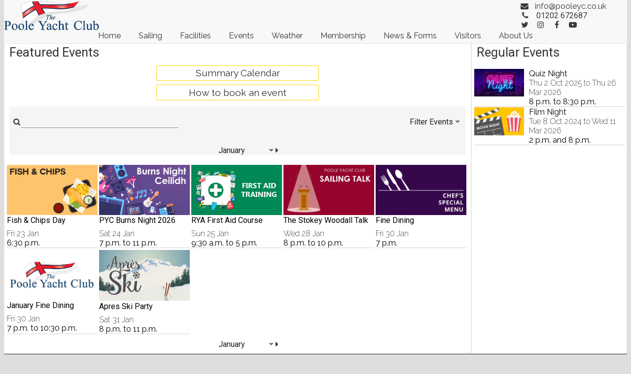

--- FILE ---
content_type: text/html; charset=utf-8
request_url: https://www.pooleyc.co.uk/events/
body_size: 15135
content:

<head>

<meta property="og:type" content="website" />
<!-- Open Graph Meta Data -->
<meta property="og:title" content="Poole Yacht Club" />
<meta property="og:description" content="We are a Sailing Club with a rich history and strong racing tradition. With superb access to the sheltered Poole Harbour, our members can be found out sailing at all states of the tide." />
<meta property="og:image" content="https://cdn.pooleyc.co.uk/media/event/default-wide.png" />
<meta property="og:url" content="https://www.pooleyc.co.uk" />


<script type="application/ld+json">
{
  "@context": "https://schema.org",
  "@type": "Organization",
  "name": "Poole Yacht Club",
  "url": "https://www.pooleyc.co.uk",
  "sameAs": [
    "https://www.facebook.com/pooleyachtclub",
    "https://instagram.com/pooleyachtclub",
    "https://twitter.com/pooleyachtclub"
  ]
}
</script>
  
    
<base href="/events/">
<link rel="stylesheet" href="https://cdn.pooleyc.co.uk/static/css/indigo-pink.css">

  
  <meta name="viewport" content="width=device-width, initial-scale=1.0, maximum-scale=1.0, user-scalable=no" />
  
<link href="https://fonts.googleapis.com/css?family=Raleway:100,200,300,400,500|Roboto|Open+Sans+Condensed:300" rel="stylesheet">
<link rel="shortcut icon" type="image/png" href="https://cdn.pooleyc.co.uk/static/img/homepage/favicon.ico"/>
<link href="https://cdnjs.cloudflare.com/ajax/libs/font-awesome/4.7.0/css/font-awesome.min.css" rel="stylesheet">
<link rel="stylesheet" href="https://cdn.pooleyc.co.uk/static/css/homepage.css?v=12">
<!--[if IE]>
	<link rel="stylesheet" href="https://cdn.pooleyc.co.uk/static/css/ie-only.css">
<![endif]-->
<script src="https://code.jquery.com/jquery-3.2.1.min.js"></script>
<script src="https://code.jquery.com/ui/1.12.1/jquery-ui.min.js"></script>
<script src="https://cdn.jsdelivr.net/webshim/1.12.4/extras/modernizr-custom.js"></script>
<!-- polyfiller file to detect and load polyfills -->

  <meta name="author" content="http://southernlogic.co.uk" />
  
    <meta name="description" content="A Poole Sailing Club with a rich history and strong racing tradition. With superb access to the sheltered Poole Harbour">
    <meta name="keywords" content="Poole,Yacht,Sailing,Cruiser,Dinghy,Racing,Boats,sail,learning">
  
  <script type="text/javascript" src="https://cdnjs.cloudflare.com/ajax/libs/moment.js/2.24.0/moment.min.js"></script>
  <script type="text/javascript" src="https://cdn.jsdelivr.net/npm/chart.js@2.8.0/dist/Chart.min.js"></script>
  <title>Events - Poole Yacht Club</title>
  <script src="https://cdnjs.cloudflare.com/ajax/libs/materialize/1.0.0/js/materialize.min.js"></script>
</head>
<body class="flex-col">
  



<header id="main-menu-header">
  <div class="header-container">
    <div id="header-menu" class="header navbar">
      <a class="navbar-brand" href="/"><img src="https://cdn.pooleyc.co.uk/static/img/homepage/logo.svg" alt="The Poole Yacht Club"></a>
      <div class="contact-box">
        <div class="contactItem" id="email">
          <i class="fa fa-envelope"></i><a href="mailto:info@pooleyc.co.uk">info@pooleyc.co.uk</a>
        </div>
        <div class="contactItem" id="phone">
          <i class="fa fa-phone"></i>01202 672687
        </div>
        <div class="contactItem"   id="socialmedia">
  <a href="https://twitter.com/pooleyachtclub">
    <i  class="fa fa-twitter"></i>
  </a>
  <a href="https://instagram.com/pooleyachtclub">
    <i  class="fa fa-instagram"></i>
  </a>
  <a href="https://www.facebook.com/pooleyachtclub">
    <i  class="fa fa-facebook"></i>
  </a>
  <a href="https://www.youtube.com/channel/UCqm7ZPY9QvcsS4c9TfXgL-A">
    <i class="fa fa-youtube-play"></i>
  </a>
          </div>
      </div>
      <button class="mobile-menu-button" onclick="toggleMenu()"><i class="fa fa-bars" aria-hidden="true"></i></button>
        <ul class="menu closed">
            <li class="top-menu-item center-underline ">
                  <a href="/">Home</a>
            </li>
            <li class="top-menu-item center-underline ">
                  Sailing
                  <div class="sub-nav-holder">
                    <ul class="sub-nav">
                      <li class="menu-item">
                        <a href="/racing/management/">Race Management</a>
                      </li>
                      <li class="menu-item">
                        <a href="/racing/">Race Results</a>
                      </li>
                      <li class="menu-item">
                        <a href="/cruiserfleet/">Cruiser Racing</a>
                      </li>
                      <li class="menu-item">
                        <a href="/cruiserfleet/social/">Cruiser Social</a>
                      </li>
                      <li class="menu-item">
                        <a href="/dinghyfleet/">Dinghy Racing</a>
                      </li>
                      <li class="menu-item">
                        <a href="/dinghyfleet/social/">Dinghy Social</a>
                      </li>
                      <li class="menu-item">
                        <a href="/youth/">Youth Fleet</a>
                      </li>
                      <li class="menu-item">
                        <a href="https://bookwhen.com/tpycboathire">Boats For Hire</a>
                      </li>
                      <li class="menu-item">
                        <a href="/volunteering/"> Volunteering </a>
                      </li>
                      <li class="menu-item">
                        <a href="/training/"> Training </a>
                      </li>
                      <li class="menu-item">
                        <a href="/functions/">Book an Event</a>
                      </li>
                    </ul>
                </div>
            </li>
            <li class="top-menu-item center-underline ">
              Facilities
                  <div class="sub-nav-holder">
                    <ul class="sub-nav">
                      <li class="menu-item">
                        <a href="/facilities/club_house/">Club House</a>
                      </li>
                      <li class="menu-item">
                        <a href="/facilities/yachts/">Facilities for Yachts</a>
                      </li>
                      <li class="menu-item">
                          <a href="/facilities/dinghies/">Facilities for Dinghies</a>
                      </li>
                    </ul>
                  </div>
            </li>
            <li class="top-menu-item center-underline">
              <a href="/events/">Events</a>
            </li>
            <li class="top-menu-item center-underline ">
                  <a href="/weather/">Weather</a>
            </li>
            <li class="top-menu-item center-underline ">
                  Membership
                  <div class="sub-nav-holder">
                    <ul class="sub-nav">
                      <li class="menu-item">
                        <a href="/membership/joining/">How to Join</a>
                      </li>
                      <li class="menu-item">
                        <a href="/membership/guide/">Guide to the Club</a>
                      </li>
                      <li class="menu-item">
                        <a href="https://e-s-p.com/elitelive/?clubid=3082&">Members Handbook</a>
                      </li>
                      <li class="menu-item">
                        <a href="/membership/fees/">Fees</a>
                      </li>
                      <li class="menu-item">
                        <a href="/membership/members_information/">Member Information</a>
                      </li>
                       <li class="menu-item">
                        <a href="https://e-s-p.com/elitelive/?clubid=3082&">Elite Live</a>
                       </li>
                      <li class="menu-item">
                        <a href="https://pooleyc.harbourassist.com/portal/login">Harbour Assist</a>
                      </li>
                    </ul>
                  </div>
            </li>
            <li class="top-menu-item center-underline">
                  News & Forms
                  <div class="sub-nav-holder">
                    <ul class="sub-nav">
                      <li class="menu-item">
                        <a href="/news/">Newsletters</a>
                      </li>
                      <li class="menu-item">
                        <a href="https://cdn.pooleyc.co.uk/media/soundings/Soundings_25_low-res.pdf">Magazine</a>
                      </li>
                      <li class="menu-item">
                        <a href="/blog/">Members News</a>
                      </li>
                      <li class="menu-item">
                        <a href="/committee/">Committee</a>
                      </li>
                      <li class="menu-item">
                        <a href="/forms/">Forms</a>
                      </li>
                    </ul>
                  </div>
            </li>
            <li class="top-menu-item center-underline ">
                  <a href="/visitors/">Visitors</a>
            </li>
            <li class="top-menu-item center-underline ">
                  About Us
                  <div class="sub-nav-holder">
                    <ul class="sub-nav">
                      <li class="menu-item">
                        <a href="/about/contact/">Contact</a>
                      </li>
                      <li class="menu-item">
                        <a href="/about/history/">History</a>
                      </li>
                      <li class="menu-item">
                        <a href="/committee/">Committee</a>
                      </li>
                    </ul>
                  </div>
            </li>

          </ul>
    </div>
  </div>


  <script>
  $('.top-menu-item').on('click', function(){
      $(this).siblings().removeClass('opened')
      $(this).toggleClass('opened');
  })

  function toggleMenu(){
    $('.menu').toggleClass('closed');
  }
  </script>
</header>

  <div id="main-content-container" class="main-content-container ">
    
<div class="flex-row tile-background events-page">
    <div class="tile l9 s12">
      <div class="tile-inner">
        
        <h2 class="title">Featured Events</h2>
        <div class="button-holder">
          <a class="button detail outline" href="/calendar/calendar/">Summary Calendar</a>
          <a class="button detail outline" href="/events/book/">How to book an event</a>
        </div>
        <div class="ng-calendar-container">
          <pyc-calendar></pyc-calendar>
        </div>
      </div>
    </div>
    <div class="tile l3 s12">
      <div class="tile-inner">
        <h3 class="title">Regular Events</h3>
        <ul class="events ">
    
        
        <li class="event">
    <a href="/eventseries/162/"><div class="header">
    <img class="poster" alt="Quiz Night" src="https://cdn.pooleyc.co.uk/media/event/posters/wide/Quiz-Night.jpg">
    <div class="info">
        <div class="title">Quiz Night</div>
        <time datetime="2023-09-28T20:00:00+01:00">
            <div class="date">Thu 2 Oct 2025 to Thu 26 Mar 2026</div>
            <div class="time">8 p.m. to 8:30 p.m.</div>
        </time>
        
    </div>
</div></a>
</li>
    
        
        <li class="event">
    <a href="/eventseries/215/"><div class="header">
    <img class="poster" alt="Film Night" src="https://cdn.pooleyc.co.uk/media/events/posters/wide/Movie-Night.jpg">
    <div class="info">
        <div class="title">Film Night</div>
        <time datetime="2024-10-08T14:00:00+01:00">
            <div class="date">Tue 8 Oct 2024 to Wed 11 Mar 2026</div>
            <div class="time">2 p.m. and 8 p.m.</div>
        </time>
        
    </div>
</div></a>
</li>
    
</ul>
        </div>
      </div>
    </div>
  </div>
</div>
<script type="text/javascript" src="https://cdn.pooleyc.co.uk/static/js/calendar/inline.bundle.js?v=8"></script>
<script type="text/javascript" src="https://cdn.pooleyc.co.uk/static/js/calendar/polyfills.bundle.js?d820448fd4faddd3957c4ad3581dfb5d35715f3d"></script>
<script type="text/javascript" src="https://cdn.pooleyc.co.uk/static/js/calendar/vendor.bundle.js?d820448fd4faddd3957c4ad3581dfb5d35715f3d"></script>
<script type="text/javascript" src="https://cdn.pooleyc.co.uk/static/js/calendar/main.bundle.js?v=8"></script>

  </div>
  

<footer id="main-footer">

    <ul class="flex-row center">
      <li class="m2">
        <h5 class="footer-title">Sailing</h5>
        <ul>
          <li><a href="/racing/management/">Race Management</a></li>
          <li><a href="/cruiserfleet/">Cruiser Fleet</a></li>
          <li><a href="/dinghyfleet/">Dinghy Fleet</a></li>
          <li><a href="/youth/">Youth Fleet</a></li>
          <li><a href="/cruising/">Cruising</a></li>
          <li><a href="/classic/">Classic</a></li>
          <li><a href="/volunteering/"> Volunteering </a></li>
          <li><a href="/training/"> Training </a></li>
          <li> <a href="/functions/">Book a Function</a></li>
          <li><a href="http://www.dutyman.biz/dmmain.aspx?id=P0001620">DutyMan</a></li>
        </ul>
      </li>
      <li class="m2">
        <h5 class="footer-title">Social </h5>
        <ul>
          <li><a href="/events/">Events</a></li>
          <li><a href="/bar/">Bar and Restaurant</a></li>
          <li><a href="/functions/">Book a Function</a></li>
          <li><a href="/news/">News</a></li>
        </ul>
      </li>
      <li class="m2">
        <h5 class="footer-title">Membership</h5>
        <ul>
          <li><a href="/membership/joining/">How to Join</a></li>
          <li><a href="/membership/yardandhaven/">Yard and Haven</a></li>
          <li><a href="/facilities/yachts/">Facilities for Yachts</a></li>
          <li><a href="/facilities/dinghies/">Facilities for Dinghies</a></li>
          <li><a href="https://e-s-p.com/elitelive/?clubid=3082&">Elite Live</a></li>
        </ul>
      </li>
      <li class="m2">
        <h5 class="footer-title"><a href="/weather/">Weather</a></h5>
      </li>
      <li class="m2">
        <h5 class="footer-title">About Us</h5>
        <ul>
          <li><a href="/visitors/">Visitors</a></li>
          <li><a href="/about/contact/">Contact</a></li>
          <li><a href="/about/history/">History</a></li>
          <li><a href="/committee/">Committee</a></li>
          <li><a href="https://cdn.pooleyc.co.uk/media/pdf/membership/GDPR_Policy_2025.pdf">GDPR Policy</a></li>
        </ul>
      </li>
    </ul>
  <div class="footer-social">
    <a href="https://twitter.com/pooleyachtclub">
      <i  class="fa fa-twitter"></i>
    </a>
    <a href="https://instagram.com/pooleyachtclub">
      <i  class="fa fa-instagram"></i>
    </a>
    <a href="https://www.facebook.com/pooleyachtclub">
      <i  class="fa fa-facebook"></i>
    </a>
    <a href="https://www.youtube.com/channel/UCqm7ZPY9QvcsS4c9TfXgL-A">
      <i class="fa fa-youtube-play"></i>
    </a>
  </div>
  <div class="created-by">
    <a href="http://www.southernlogic.co.uk">Created by Southern Logic</a>
  </div>
</footer>


  
</body>

--- FILE ---
content_type: text/css
request_url: https://cdn.pooleyc.co.uk/static/css/homepage.css?v=12
body_size: 24753
content:
.fontsize-xxxxl{font-size:5rem}.fontsize-xxxl{font-size:3rem}.fontsize-xxl{font-size:2rem}.fontsize-xl{font-size:1.6rem}.fontsize-l{font-size:1.3rem}.fontsize-m{font-size:1rem}.fontsize-s{font-size:.8rem}.fontsize-xs{font-size:.7rem}.fontsize-xxs{font-size:.6rem}.wd-N{transform:rotate(180deg)}.wd-NNE{transform:rotate(202.5deg)}.wd-NE{transform:rotate(225deg)}.wd-ENE{transform:rotate(247.5deg)}.wd-E{transform:rotate(270deg)}.wd-ESE{transform:rotate(292.5deg)}.wd-SE{transform:rotate(315deg)}.wd-SSE{transform:rotate(337.5deg)}.wd-S{transform:rotate(360deg)}.wd-SSW{transform:rotate(382.5deg)}.wd-SW{transform:rotate(405deg)}.wd-WSW{transform:rotate(427.5deg)}.wd-W{transform:rotate(450deg)}.wd-WNW{transform:rotate(472.5deg)}.wd-NW{transform:rotate(495deg)}.wd-NNW{transform:rotate(517.5deg)}.wd--180{transform:rotate(0deg)}[data-rotation="-180"] .wind-direction{transform:rotate(0deg)}.wd--179{transform:rotate(1deg)}[data-rotation="-179"] .wind-direction{transform:rotate(1deg)}.wd--178{transform:rotate(2deg)}[data-rotation="-178"] .wind-direction{transform:rotate(2deg)}.wd--177{transform:rotate(3deg)}[data-rotation="-177"] .wind-direction{transform:rotate(3deg)}.wd--176{transform:rotate(4deg)}[data-rotation="-176"] .wind-direction{transform:rotate(4deg)}.wd--175{transform:rotate(5deg)}[data-rotation="-175"] .wind-direction{transform:rotate(5deg)}.wd--174{transform:rotate(6deg)}[data-rotation="-174"] .wind-direction{transform:rotate(6deg)}.wd--173{transform:rotate(7deg)}[data-rotation="-173"] .wind-direction{transform:rotate(7deg)}.wd--172{transform:rotate(8deg)}[data-rotation="-172"] .wind-direction{transform:rotate(8deg)}.wd--171{transform:rotate(9deg)}[data-rotation="-171"] .wind-direction{transform:rotate(9deg)}.wd--170{transform:rotate(10deg)}[data-rotation="-170"] .wind-direction{transform:rotate(10deg)}.wd--169{transform:rotate(11deg)}[data-rotation="-169"] .wind-direction{transform:rotate(11deg)}.wd--168{transform:rotate(12deg)}[data-rotation="-168"] .wind-direction{transform:rotate(12deg)}.wd--167{transform:rotate(13deg)}[data-rotation="-167"] .wind-direction{transform:rotate(13deg)}.wd--166{transform:rotate(14deg)}[data-rotation="-166"] .wind-direction{transform:rotate(14deg)}.wd--165{transform:rotate(15deg)}[data-rotation="-165"] .wind-direction{transform:rotate(15deg)}.wd--164{transform:rotate(16deg)}[data-rotation="-164"] .wind-direction{transform:rotate(16deg)}.wd--163{transform:rotate(17deg)}[data-rotation="-163"] .wind-direction{transform:rotate(17deg)}.wd--162{transform:rotate(18deg)}[data-rotation="-162"] .wind-direction{transform:rotate(18deg)}.wd--161{transform:rotate(19deg)}[data-rotation="-161"] .wind-direction{transform:rotate(19deg)}.wd--160{transform:rotate(20deg)}[data-rotation="-160"] .wind-direction{transform:rotate(20deg)}.wd--159{transform:rotate(21deg)}[data-rotation="-159"] .wind-direction{transform:rotate(21deg)}.wd--158{transform:rotate(22deg)}[data-rotation="-158"] .wind-direction{transform:rotate(22deg)}.wd--157{transform:rotate(23deg)}[data-rotation="-157"] .wind-direction{transform:rotate(23deg)}.wd--156{transform:rotate(24deg)}[data-rotation="-156"] .wind-direction{transform:rotate(24deg)}.wd--155{transform:rotate(25deg)}[data-rotation="-155"] .wind-direction{transform:rotate(25deg)}.wd--154{transform:rotate(26deg)}[data-rotation="-154"] .wind-direction{transform:rotate(26deg)}.wd--153{transform:rotate(27deg)}[data-rotation="-153"] .wind-direction{transform:rotate(27deg)}.wd--152{transform:rotate(28deg)}[data-rotation="-152"] .wind-direction{transform:rotate(28deg)}.wd--151{transform:rotate(29deg)}[data-rotation="-151"] .wind-direction{transform:rotate(29deg)}.wd--150{transform:rotate(30deg)}[data-rotation="-150"] .wind-direction{transform:rotate(30deg)}.wd--149{transform:rotate(31deg)}[data-rotation="-149"] .wind-direction{transform:rotate(31deg)}.wd--148{transform:rotate(32deg)}[data-rotation="-148"] .wind-direction{transform:rotate(32deg)}.wd--147{transform:rotate(33deg)}[data-rotation="-147"] .wind-direction{transform:rotate(33deg)}.wd--146{transform:rotate(34deg)}[data-rotation="-146"] .wind-direction{transform:rotate(34deg)}.wd--145{transform:rotate(35deg)}[data-rotation="-145"] .wind-direction{transform:rotate(35deg)}.wd--144{transform:rotate(36deg)}[data-rotation="-144"] .wind-direction{transform:rotate(36deg)}.wd--143{transform:rotate(37deg)}[data-rotation="-143"] .wind-direction{transform:rotate(37deg)}.wd--142{transform:rotate(38deg)}[data-rotation="-142"] .wind-direction{transform:rotate(38deg)}.wd--141{transform:rotate(39deg)}[data-rotation="-141"] .wind-direction{transform:rotate(39deg)}.wd--140{transform:rotate(40deg)}[data-rotation="-140"] .wind-direction{transform:rotate(40deg)}.wd--139{transform:rotate(41deg)}[data-rotation="-139"] .wind-direction{transform:rotate(41deg)}.wd--138{transform:rotate(42deg)}[data-rotation="-138"] .wind-direction{transform:rotate(42deg)}.wd--137{transform:rotate(43deg)}[data-rotation="-137"] .wind-direction{transform:rotate(43deg)}.wd--136{transform:rotate(44deg)}[data-rotation="-136"] .wind-direction{transform:rotate(44deg)}.wd--135{transform:rotate(45deg)}[data-rotation="-135"] .wind-direction{transform:rotate(45deg)}.wd--134{transform:rotate(46deg)}[data-rotation="-134"] .wind-direction{transform:rotate(46deg)}.wd--133{transform:rotate(47deg)}[data-rotation="-133"] .wind-direction{transform:rotate(47deg)}.wd--132{transform:rotate(48deg)}[data-rotation="-132"] .wind-direction{transform:rotate(48deg)}.wd--131{transform:rotate(49deg)}[data-rotation="-131"] .wind-direction{transform:rotate(49deg)}.wd--130{transform:rotate(50deg)}[data-rotation="-130"] .wind-direction{transform:rotate(50deg)}.wd--129{transform:rotate(51deg)}[data-rotation="-129"] .wind-direction{transform:rotate(51deg)}.wd--128{transform:rotate(52deg)}[data-rotation="-128"] .wind-direction{transform:rotate(52deg)}.wd--127{transform:rotate(53deg)}[data-rotation="-127"] .wind-direction{transform:rotate(53deg)}.wd--126{transform:rotate(54deg)}[data-rotation="-126"] .wind-direction{transform:rotate(54deg)}.wd--125{transform:rotate(55deg)}[data-rotation="-125"] .wind-direction{transform:rotate(55deg)}.wd--124{transform:rotate(56deg)}[data-rotation="-124"] .wind-direction{transform:rotate(56deg)}.wd--123{transform:rotate(57deg)}[data-rotation="-123"] .wind-direction{transform:rotate(57deg)}.wd--122{transform:rotate(58deg)}[data-rotation="-122"] .wind-direction{transform:rotate(58deg)}.wd--121{transform:rotate(59deg)}[data-rotation="-121"] .wind-direction{transform:rotate(59deg)}.wd--120{transform:rotate(60deg)}[data-rotation="-120"] .wind-direction{transform:rotate(60deg)}.wd--119{transform:rotate(61deg)}[data-rotation="-119"] .wind-direction{transform:rotate(61deg)}.wd--118{transform:rotate(62deg)}[data-rotation="-118"] .wind-direction{transform:rotate(62deg)}.wd--117{transform:rotate(63deg)}[data-rotation="-117"] .wind-direction{transform:rotate(63deg)}.wd--116{transform:rotate(64deg)}[data-rotation="-116"] .wind-direction{transform:rotate(64deg)}.wd--115{transform:rotate(65deg)}[data-rotation="-115"] .wind-direction{transform:rotate(65deg)}.wd--114{transform:rotate(66deg)}[data-rotation="-114"] .wind-direction{transform:rotate(66deg)}.wd--113{transform:rotate(67deg)}[data-rotation="-113"] .wind-direction{transform:rotate(67deg)}.wd--112{transform:rotate(68deg)}[data-rotation="-112"] .wind-direction{transform:rotate(68deg)}.wd--111{transform:rotate(69deg)}[data-rotation="-111"] .wind-direction{transform:rotate(69deg)}.wd--110{transform:rotate(70deg)}[data-rotation="-110"] .wind-direction{transform:rotate(70deg)}.wd--109{transform:rotate(71deg)}[data-rotation="-109"] .wind-direction{transform:rotate(71deg)}.wd--108{transform:rotate(72deg)}[data-rotation="-108"] .wind-direction{transform:rotate(72deg)}.wd--107{transform:rotate(73deg)}[data-rotation="-107"] .wind-direction{transform:rotate(73deg)}.wd--106{transform:rotate(74deg)}[data-rotation="-106"] .wind-direction{transform:rotate(74deg)}.wd--105{transform:rotate(75deg)}[data-rotation="-105"] .wind-direction{transform:rotate(75deg)}.wd--104{transform:rotate(76deg)}[data-rotation="-104"] .wind-direction{transform:rotate(76deg)}.wd--103{transform:rotate(77deg)}[data-rotation="-103"] .wind-direction{transform:rotate(77deg)}.wd--102{transform:rotate(78deg)}[data-rotation="-102"] .wind-direction{transform:rotate(78deg)}.wd--101{transform:rotate(79deg)}[data-rotation="-101"] .wind-direction{transform:rotate(79deg)}.wd--100{transform:rotate(80deg)}[data-rotation="-100"] .wind-direction{transform:rotate(80deg)}.wd--99{transform:rotate(81deg)}[data-rotation="-99"] .wind-direction{transform:rotate(81deg)}.wd--98{transform:rotate(82deg)}[data-rotation="-98"] .wind-direction{transform:rotate(82deg)}.wd--97{transform:rotate(83deg)}[data-rotation="-97"] .wind-direction{transform:rotate(83deg)}.wd--96{transform:rotate(84deg)}[data-rotation="-96"] .wind-direction{transform:rotate(84deg)}.wd--95{transform:rotate(85deg)}[data-rotation="-95"] .wind-direction{transform:rotate(85deg)}.wd--94{transform:rotate(86deg)}[data-rotation="-94"] .wind-direction{transform:rotate(86deg)}.wd--93{transform:rotate(87deg)}[data-rotation="-93"] .wind-direction{transform:rotate(87deg)}.wd--92{transform:rotate(88deg)}[data-rotation="-92"] .wind-direction{transform:rotate(88deg)}.wd--91{transform:rotate(89deg)}[data-rotation="-91"] .wind-direction{transform:rotate(89deg)}.wd--90{transform:rotate(90deg)}[data-rotation="-90"] .wind-direction{transform:rotate(90deg)}.wd--89{transform:rotate(91deg)}[data-rotation="-89"] .wind-direction{transform:rotate(91deg)}.wd--88{transform:rotate(92deg)}[data-rotation="-88"] .wind-direction{transform:rotate(92deg)}.wd--87{transform:rotate(93deg)}[data-rotation="-87"] .wind-direction{transform:rotate(93deg)}.wd--86{transform:rotate(94deg)}[data-rotation="-86"] .wind-direction{transform:rotate(94deg)}.wd--85{transform:rotate(95deg)}[data-rotation="-85"] .wind-direction{transform:rotate(95deg)}.wd--84{transform:rotate(96deg)}[data-rotation="-84"] .wind-direction{transform:rotate(96deg)}.wd--83{transform:rotate(97deg)}[data-rotation="-83"] .wind-direction{transform:rotate(97deg)}.wd--82{transform:rotate(98deg)}[data-rotation="-82"] .wind-direction{transform:rotate(98deg)}.wd--81{transform:rotate(99deg)}[data-rotation="-81"] .wind-direction{transform:rotate(99deg)}.wd--80{transform:rotate(100deg)}[data-rotation="-80"] .wind-direction{transform:rotate(100deg)}.wd--79{transform:rotate(101deg)}[data-rotation="-79"] .wind-direction{transform:rotate(101deg)}.wd--78{transform:rotate(102deg)}[data-rotation="-78"] .wind-direction{transform:rotate(102deg)}.wd--77{transform:rotate(103deg)}[data-rotation="-77"] .wind-direction{transform:rotate(103deg)}.wd--76{transform:rotate(104deg)}[data-rotation="-76"] .wind-direction{transform:rotate(104deg)}.wd--75{transform:rotate(105deg)}[data-rotation="-75"] .wind-direction{transform:rotate(105deg)}.wd--74{transform:rotate(106deg)}[data-rotation="-74"] .wind-direction{transform:rotate(106deg)}.wd--73{transform:rotate(107deg)}[data-rotation="-73"] .wind-direction{transform:rotate(107deg)}.wd--72{transform:rotate(108deg)}[data-rotation="-72"] .wind-direction{transform:rotate(108deg)}.wd--71{transform:rotate(109deg)}[data-rotation="-71"] .wind-direction{transform:rotate(109deg)}.wd--70{transform:rotate(110deg)}[data-rotation="-70"] .wind-direction{transform:rotate(110deg)}.wd--69{transform:rotate(111deg)}[data-rotation="-69"] .wind-direction{transform:rotate(111deg)}.wd--68{transform:rotate(112deg)}[data-rotation="-68"] .wind-direction{transform:rotate(112deg)}.wd--67{transform:rotate(113deg)}[data-rotation="-67"] .wind-direction{transform:rotate(113deg)}.wd--66{transform:rotate(114deg)}[data-rotation="-66"] .wind-direction{transform:rotate(114deg)}.wd--65{transform:rotate(115deg)}[data-rotation="-65"] .wind-direction{transform:rotate(115deg)}.wd--64{transform:rotate(116deg)}[data-rotation="-64"] .wind-direction{transform:rotate(116deg)}.wd--63{transform:rotate(117deg)}[data-rotation="-63"] .wind-direction{transform:rotate(117deg)}.wd--62{transform:rotate(118deg)}[data-rotation="-62"] .wind-direction{transform:rotate(118deg)}.wd--61{transform:rotate(119deg)}[data-rotation="-61"] .wind-direction{transform:rotate(119deg)}.wd--60{transform:rotate(120deg)}[data-rotation="-60"] .wind-direction{transform:rotate(120deg)}.wd--59{transform:rotate(121deg)}[data-rotation="-59"] .wind-direction{transform:rotate(121deg)}.wd--58{transform:rotate(122deg)}[data-rotation="-58"] .wind-direction{transform:rotate(122deg)}.wd--57{transform:rotate(123deg)}[data-rotation="-57"] .wind-direction{transform:rotate(123deg)}.wd--56{transform:rotate(124deg)}[data-rotation="-56"] .wind-direction{transform:rotate(124deg)}.wd--55{transform:rotate(125deg)}[data-rotation="-55"] .wind-direction{transform:rotate(125deg)}.wd--54{transform:rotate(126deg)}[data-rotation="-54"] .wind-direction{transform:rotate(126deg)}.wd--53{transform:rotate(127deg)}[data-rotation="-53"] .wind-direction{transform:rotate(127deg)}.wd--52{transform:rotate(128deg)}[data-rotation="-52"] .wind-direction{transform:rotate(128deg)}.wd--51{transform:rotate(129deg)}[data-rotation="-51"] .wind-direction{transform:rotate(129deg)}.wd--50{transform:rotate(130deg)}[data-rotation="-50"] .wind-direction{transform:rotate(130deg)}.wd--49{transform:rotate(131deg)}[data-rotation="-49"] .wind-direction{transform:rotate(131deg)}.wd--48{transform:rotate(132deg)}[data-rotation="-48"] .wind-direction{transform:rotate(132deg)}.wd--47{transform:rotate(133deg)}[data-rotation="-47"] .wind-direction{transform:rotate(133deg)}.wd--46{transform:rotate(134deg)}[data-rotation="-46"] .wind-direction{transform:rotate(134deg)}.wd--45{transform:rotate(135deg)}[data-rotation="-45"] .wind-direction{transform:rotate(135deg)}.wd--44{transform:rotate(136deg)}[data-rotation="-44"] .wind-direction{transform:rotate(136deg)}.wd--43{transform:rotate(137deg)}[data-rotation="-43"] .wind-direction{transform:rotate(137deg)}.wd--42{transform:rotate(138deg)}[data-rotation="-42"] .wind-direction{transform:rotate(138deg)}.wd--41{transform:rotate(139deg)}[data-rotation="-41"] .wind-direction{transform:rotate(139deg)}.wd--40{transform:rotate(140deg)}[data-rotation="-40"] .wind-direction{transform:rotate(140deg)}.wd--39{transform:rotate(141deg)}[data-rotation="-39"] .wind-direction{transform:rotate(141deg)}.wd--38{transform:rotate(142deg)}[data-rotation="-38"] .wind-direction{transform:rotate(142deg)}.wd--37{transform:rotate(143deg)}[data-rotation="-37"] .wind-direction{transform:rotate(143deg)}.wd--36{transform:rotate(144deg)}[data-rotation="-36"] .wind-direction{transform:rotate(144deg)}.wd--35{transform:rotate(145deg)}[data-rotation="-35"] .wind-direction{transform:rotate(145deg)}.wd--34{transform:rotate(146deg)}[data-rotation="-34"] .wind-direction{transform:rotate(146deg)}.wd--33{transform:rotate(147deg)}[data-rotation="-33"] .wind-direction{transform:rotate(147deg)}.wd--32{transform:rotate(148deg)}[data-rotation="-32"] .wind-direction{transform:rotate(148deg)}.wd--31{transform:rotate(149deg)}[data-rotation="-31"] .wind-direction{transform:rotate(149deg)}.wd--30{transform:rotate(150deg)}[data-rotation="-30"] .wind-direction{transform:rotate(150deg)}.wd--29{transform:rotate(151deg)}[data-rotation="-29"] .wind-direction{transform:rotate(151deg)}.wd--28{transform:rotate(152deg)}[data-rotation="-28"] .wind-direction{transform:rotate(152deg)}.wd--27{transform:rotate(153deg)}[data-rotation="-27"] .wind-direction{transform:rotate(153deg)}.wd--26{transform:rotate(154deg)}[data-rotation="-26"] .wind-direction{transform:rotate(154deg)}.wd--25{transform:rotate(155deg)}[data-rotation="-25"] .wind-direction{transform:rotate(155deg)}.wd--24{transform:rotate(156deg)}[data-rotation="-24"] .wind-direction{transform:rotate(156deg)}.wd--23{transform:rotate(157deg)}[data-rotation="-23"] .wind-direction{transform:rotate(157deg)}.wd--22{transform:rotate(158deg)}[data-rotation="-22"] .wind-direction{transform:rotate(158deg)}.wd--21{transform:rotate(159deg)}[data-rotation="-21"] .wind-direction{transform:rotate(159deg)}.wd--20{transform:rotate(160deg)}[data-rotation="-20"] .wind-direction{transform:rotate(160deg)}.wd--19{transform:rotate(161deg)}[data-rotation="-19"] .wind-direction{transform:rotate(161deg)}.wd--18{transform:rotate(162deg)}[data-rotation="-18"] .wind-direction{transform:rotate(162deg)}.wd--17{transform:rotate(163deg)}[data-rotation="-17"] .wind-direction{transform:rotate(163deg)}.wd--16{transform:rotate(164deg)}[data-rotation="-16"] .wind-direction{transform:rotate(164deg)}.wd--15{transform:rotate(165deg)}[data-rotation="-15"] .wind-direction{transform:rotate(165deg)}.wd--14{transform:rotate(166deg)}[data-rotation="-14"] .wind-direction{transform:rotate(166deg)}.wd--13{transform:rotate(167deg)}[data-rotation="-13"] .wind-direction{transform:rotate(167deg)}.wd--12{transform:rotate(168deg)}[data-rotation="-12"] .wind-direction{transform:rotate(168deg)}.wd--11{transform:rotate(169deg)}[data-rotation="-11"] .wind-direction{transform:rotate(169deg)}.wd--10{transform:rotate(170deg)}[data-rotation="-10"] .wind-direction{transform:rotate(170deg)}.wd--9{transform:rotate(171deg)}[data-rotation="-9"] .wind-direction{transform:rotate(171deg)}.wd--8{transform:rotate(172deg)}[data-rotation="-8"] .wind-direction{transform:rotate(172deg)}.wd--7{transform:rotate(173deg)}[data-rotation="-7"] .wind-direction{transform:rotate(173deg)}.wd--6{transform:rotate(174deg)}[data-rotation="-6"] .wind-direction{transform:rotate(174deg)}.wd--5{transform:rotate(175deg)}[data-rotation="-5"] .wind-direction{transform:rotate(175deg)}.wd--4{transform:rotate(176deg)}[data-rotation="-4"] .wind-direction{transform:rotate(176deg)}.wd--3{transform:rotate(177deg)}[data-rotation="-3"] .wind-direction{transform:rotate(177deg)}.wd--2{transform:rotate(178deg)}[data-rotation="-2"] .wind-direction{transform:rotate(178deg)}.wd--1{transform:rotate(179deg)}[data-rotation="-1"] .wind-direction{transform:rotate(179deg)}.wd-0{transform:rotate(180deg)}[data-rotation="0"] .wind-direction{transform:rotate(180deg)}.wd-1{transform:rotate(181deg)}[data-rotation="1"] .wind-direction{transform:rotate(181deg)}.wd-2{transform:rotate(182deg)}[data-rotation="2"] .wind-direction{transform:rotate(182deg)}.wd-3{transform:rotate(183deg)}[data-rotation="3"] .wind-direction{transform:rotate(183deg)}.wd-4{transform:rotate(184deg)}[data-rotation="4"] .wind-direction{transform:rotate(184deg)}.wd-5{transform:rotate(185deg)}[data-rotation="5"] .wind-direction{transform:rotate(185deg)}.wd-6{transform:rotate(186deg)}[data-rotation="6"] .wind-direction{transform:rotate(186deg)}.wd-7{transform:rotate(187deg)}[data-rotation="7"] .wind-direction{transform:rotate(187deg)}.wd-8{transform:rotate(188deg)}[data-rotation="8"] .wind-direction{transform:rotate(188deg)}.wd-9{transform:rotate(189deg)}[data-rotation="9"] .wind-direction{transform:rotate(189deg)}.wd-10{transform:rotate(190deg)}[data-rotation="10"] .wind-direction{transform:rotate(190deg)}.wd-11{transform:rotate(191deg)}[data-rotation="11"] .wind-direction{transform:rotate(191deg)}.wd-12{transform:rotate(192deg)}[data-rotation="12"] .wind-direction{transform:rotate(192deg)}.wd-13{transform:rotate(193deg)}[data-rotation="13"] .wind-direction{transform:rotate(193deg)}.wd-14{transform:rotate(194deg)}[data-rotation="14"] .wind-direction{transform:rotate(194deg)}.wd-15{transform:rotate(195deg)}[data-rotation="15"] .wind-direction{transform:rotate(195deg)}.wd-16{transform:rotate(196deg)}[data-rotation="16"] .wind-direction{transform:rotate(196deg)}.wd-17{transform:rotate(197deg)}[data-rotation="17"] .wind-direction{transform:rotate(197deg)}.wd-18{transform:rotate(198deg)}[data-rotation="18"] .wind-direction{transform:rotate(198deg)}.wd-19{transform:rotate(199deg)}[data-rotation="19"] .wind-direction{transform:rotate(199deg)}.wd-20{transform:rotate(200deg)}[data-rotation="20"] .wind-direction{transform:rotate(200deg)}.wd-21{transform:rotate(201deg)}[data-rotation="21"] .wind-direction{transform:rotate(201deg)}.wd-22{transform:rotate(202deg)}[data-rotation="22"] .wind-direction{transform:rotate(202deg)}.wd-23{transform:rotate(203deg)}[data-rotation="23"] .wind-direction{transform:rotate(203deg)}.wd-24{transform:rotate(204deg)}[data-rotation="24"] .wind-direction{transform:rotate(204deg)}.wd-25{transform:rotate(205deg)}[data-rotation="25"] .wind-direction{transform:rotate(205deg)}.wd-26{transform:rotate(206deg)}[data-rotation="26"] .wind-direction{transform:rotate(206deg)}.wd-27{transform:rotate(207deg)}[data-rotation="27"] .wind-direction{transform:rotate(207deg)}.wd-28{transform:rotate(208deg)}[data-rotation="28"] .wind-direction{transform:rotate(208deg)}.wd-29{transform:rotate(209deg)}[data-rotation="29"] .wind-direction{transform:rotate(209deg)}.wd-30{transform:rotate(210deg)}[data-rotation="30"] .wind-direction{transform:rotate(210deg)}.wd-31{transform:rotate(211deg)}[data-rotation="31"] .wind-direction{transform:rotate(211deg)}.wd-32{transform:rotate(212deg)}[data-rotation="32"] .wind-direction{transform:rotate(212deg)}.wd-33{transform:rotate(213deg)}[data-rotation="33"] .wind-direction{transform:rotate(213deg)}.wd-34{transform:rotate(214deg)}[data-rotation="34"] .wind-direction{transform:rotate(214deg)}.wd-35{transform:rotate(215deg)}[data-rotation="35"] .wind-direction{transform:rotate(215deg)}.wd-36{transform:rotate(216deg)}[data-rotation="36"] .wind-direction{transform:rotate(216deg)}.wd-37{transform:rotate(217deg)}[data-rotation="37"] .wind-direction{transform:rotate(217deg)}.wd-38{transform:rotate(218deg)}[data-rotation="38"] .wind-direction{transform:rotate(218deg)}.wd-39{transform:rotate(219deg)}[data-rotation="39"] .wind-direction{transform:rotate(219deg)}.wd-40{transform:rotate(220deg)}[data-rotation="40"] .wind-direction{transform:rotate(220deg)}.wd-41{transform:rotate(221deg)}[data-rotation="41"] .wind-direction{transform:rotate(221deg)}.wd-42{transform:rotate(222deg)}[data-rotation="42"] .wind-direction{transform:rotate(222deg)}.wd-43{transform:rotate(223deg)}[data-rotation="43"] .wind-direction{transform:rotate(223deg)}.wd-44{transform:rotate(224deg)}[data-rotation="44"] .wind-direction{transform:rotate(224deg)}.wd-45{transform:rotate(225deg)}[data-rotation="45"] .wind-direction{transform:rotate(225deg)}.wd-46{transform:rotate(226deg)}[data-rotation="46"] .wind-direction{transform:rotate(226deg)}.wd-47{transform:rotate(227deg)}[data-rotation="47"] .wind-direction{transform:rotate(227deg)}.wd-48{transform:rotate(228deg)}[data-rotation="48"] .wind-direction{transform:rotate(228deg)}.wd-49{transform:rotate(229deg)}[data-rotation="49"] .wind-direction{transform:rotate(229deg)}.wd-50{transform:rotate(230deg)}[data-rotation="50"] .wind-direction{transform:rotate(230deg)}.wd-51{transform:rotate(231deg)}[data-rotation="51"] .wind-direction{transform:rotate(231deg)}.wd-52{transform:rotate(232deg)}[data-rotation="52"] .wind-direction{transform:rotate(232deg)}.wd-53{transform:rotate(233deg)}[data-rotation="53"] .wind-direction{transform:rotate(233deg)}.wd-54{transform:rotate(234deg)}[data-rotation="54"] .wind-direction{transform:rotate(234deg)}.wd-55{transform:rotate(235deg)}[data-rotation="55"] .wind-direction{transform:rotate(235deg)}.wd-56{transform:rotate(236deg)}[data-rotation="56"] .wind-direction{transform:rotate(236deg)}.wd-57{transform:rotate(237deg)}[data-rotation="57"] .wind-direction{transform:rotate(237deg)}.wd-58{transform:rotate(238deg)}[data-rotation="58"] .wind-direction{transform:rotate(238deg)}.wd-59{transform:rotate(239deg)}[data-rotation="59"] .wind-direction{transform:rotate(239deg)}.wd-60{transform:rotate(240deg)}[data-rotation="60"] .wind-direction{transform:rotate(240deg)}.wd-61{transform:rotate(241deg)}[data-rotation="61"] .wind-direction{transform:rotate(241deg)}.wd-62{transform:rotate(242deg)}[data-rotation="62"] .wind-direction{transform:rotate(242deg)}.wd-63{transform:rotate(243deg)}[data-rotation="63"] .wind-direction{transform:rotate(243deg)}.wd-64{transform:rotate(244deg)}[data-rotation="64"] .wind-direction{transform:rotate(244deg)}.wd-65{transform:rotate(245deg)}[data-rotation="65"] .wind-direction{transform:rotate(245deg)}.wd-66{transform:rotate(246deg)}[data-rotation="66"] .wind-direction{transform:rotate(246deg)}.wd-67{transform:rotate(247deg)}[data-rotation="67"] .wind-direction{transform:rotate(247deg)}.wd-68{transform:rotate(248deg)}[data-rotation="68"] .wind-direction{transform:rotate(248deg)}.wd-69{transform:rotate(249deg)}[data-rotation="69"] .wind-direction{transform:rotate(249deg)}.wd-70{transform:rotate(250deg)}[data-rotation="70"] .wind-direction{transform:rotate(250deg)}.wd-71{transform:rotate(251deg)}[data-rotation="71"] .wind-direction{transform:rotate(251deg)}.wd-72{transform:rotate(252deg)}[data-rotation="72"] .wind-direction{transform:rotate(252deg)}.wd-73{transform:rotate(253deg)}[data-rotation="73"] .wind-direction{transform:rotate(253deg)}.wd-74{transform:rotate(254deg)}[data-rotation="74"] .wind-direction{transform:rotate(254deg)}.wd-75{transform:rotate(255deg)}[data-rotation="75"] .wind-direction{transform:rotate(255deg)}.wd-76{transform:rotate(256deg)}[data-rotation="76"] .wind-direction{transform:rotate(256deg)}.wd-77{transform:rotate(257deg)}[data-rotation="77"] .wind-direction{transform:rotate(257deg)}.wd-78{transform:rotate(258deg)}[data-rotation="78"] .wind-direction{transform:rotate(258deg)}.wd-79{transform:rotate(259deg)}[data-rotation="79"] .wind-direction{transform:rotate(259deg)}.wd-80{transform:rotate(260deg)}[data-rotation="80"] .wind-direction{transform:rotate(260deg)}.wd-81{transform:rotate(261deg)}[data-rotation="81"] .wind-direction{transform:rotate(261deg)}.wd-82{transform:rotate(262deg)}[data-rotation="82"] .wind-direction{transform:rotate(262deg)}.wd-83{transform:rotate(263deg)}[data-rotation="83"] .wind-direction{transform:rotate(263deg)}.wd-84{transform:rotate(264deg)}[data-rotation="84"] .wind-direction{transform:rotate(264deg)}.wd-85{transform:rotate(265deg)}[data-rotation="85"] .wind-direction{transform:rotate(265deg)}.wd-86{transform:rotate(266deg)}[data-rotation="86"] .wind-direction{transform:rotate(266deg)}.wd-87{transform:rotate(267deg)}[data-rotation="87"] .wind-direction{transform:rotate(267deg)}.wd-88{transform:rotate(268deg)}[data-rotation="88"] .wind-direction{transform:rotate(268deg)}.wd-89{transform:rotate(269deg)}[data-rotation="89"] .wind-direction{transform:rotate(269deg)}.wd-90{transform:rotate(270deg)}[data-rotation="90"] .wind-direction{transform:rotate(270deg)}.wd-91{transform:rotate(271deg)}[data-rotation="91"] .wind-direction{transform:rotate(271deg)}.wd-92{transform:rotate(272deg)}[data-rotation="92"] .wind-direction{transform:rotate(272deg)}.wd-93{transform:rotate(273deg)}[data-rotation="93"] .wind-direction{transform:rotate(273deg)}.wd-94{transform:rotate(274deg)}[data-rotation="94"] .wind-direction{transform:rotate(274deg)}.wd-95{transform:rotate(275deg)}[data-rotation="95"] .wind-direction{transform:rotate(275deg)}.wd-96{transform:rotate(276deg)}[data-rotation="96"] .wind-direction{transform:rotate(276deg)}.wd-97{transform:rotate(277deg)}[data-rotation="97"] .wind-direction{transform:rotate(277deg)}.wd-98{transform:rotate(278deg)}[data-rotation="98"] .wind-direction{transform:rotate(278deg)}.wd-99{transform:rotate(279deg)}[data-rotation="99"] .wind-direction{transform:rotate(279deg)}.wd-100{transform:rotate(280deg)}[data-rotation="100"] .wind-direction{transform:rotate(280deg)}.wd-101{transform:rotate(281deg)}[data-rotation="101"] .wind-direction{transform:rotate(281deg)}.wd-102{transform:rotate(282deg)}[data-rotation="102"] .wind-direction{transform:rotate(282deg)}.wd-103{transform:rotate(283deg)}[data-rotation="103"] .wind-direction{transform:rotate(283deg)}.wd-104{transform:rotate(284deg)}[data-rotation="104"] .wind-direction{transform:rotate(284deg)}.wd-105{transform:rotate(285deg)}[data-rotation="105"] .wind-direction{transform:rotate(285deg)}.wd-106{transform:rotate(286deg)}[data-rotation="106"] .wind-direction{transform:rotate(286deg)}.wd-107{transform:rotate(287deg)}[data-rotation="107"] .wind-direction{transform:rotate(287deg)}.wd-108{transform:rotate(288deg)}[data-rotation="108"] .wind-direction{transform:rotate(288deg)}.wd-109{transform:rotate(289deg)}[data-rotation="109"] .wind-direction{transform:rotate(289deg)}.wd-110{transform:rotate(290deg)}[data-rotation="110"] .wind-direction{transform:rotate(290deg)}.wd-111{transform:rotate(291deg)}[data-rotation="111"] .wind-direction{transform:rotate(291deg)}.wd-112{transform:rotate(292deg)}[data-rotation="112"] .wind-direction{transform:rotate(292deg)}.wd-113{transform:rotate(293deg)}[data-rotation="113"] .wind-direction{transform:rotate(293deg)}.wd-114{transform:rotate(294deg)}[data-rotation="114"] .wind-direction{transform:rotate(294deg)}.wd-115{transform:rotate(295deg)}[data-rotation="115"] .wind-direction{transform:rotate(295deg)}.wd-116{transform:rotate(296deg)}[data-rotation="116"] .wind-direction{transform:rotate(296deg)}.wd-117{transform:rotate(297deg)}[data-rotation="117"] .wind-direction{transform:rotate(297deg)}.wd-118{transform:rotate(298deg)}[data-rotation="118"] .wind-direction{transform:rotate(298deg)}.wd-119{transform:rotate(299deg)}[data-rotation="119"] .wind-direction{transform:rotate(299deg)}.wd-120{transform:rotate(300deg)}[data-rotation="120"] .wind-direction{transform:rotate(300deg)}.wd-121{transform:rotate(301deg)}[data-rotation="121"] .wind-direction{transform:rotate(301deg)}.wd-122{transform:rotate(302deg)}[data-rotation="122"] .wind-direction{transform:rotate(302deg)}.wd-123{transform:rotate(303deg)}[data-rotation="123"] .wind-direction{transform:rotate(303deg)}.wd-124{transform:rotate(304deg)}[data-rotation="124"] .wind-direction{transform:rotate(304deg)}.wd-125{transform:rotate(305deg)}[data-rotation="125"] .wind-direction{transform:rotate(305deg)}.wd-126{transform:rotate(306deg)}[data-rotation="126"] .wind-direction{transform:rotate(306deg)}.wd-127{transform:rotate(307deg)}[data-rotation="127"] .wind-direction{transform:rotate(307deg)}.wd-128{transform:rotate(308deg)}[data-rotation="128"] .wind-direction{transform:rotate(308deg)}.wd-129{transform:rotate(309deg)}[data-rotation="129"] .wind-direction{transform:rotate(309deg)}.wd-130{transform:rotate(310deg)}[data-rotation="130"] .wind-direction{transform:rotate(310deg)}.wd-131{transform:rotate(311deg)}[data-rotation="131"] .wind-direction{transform:rotate(311deg)}.wd-132{transform:rotate(312deg)}[data-rotation="132"] .wind-direction{transform:rotate(312deg)}.wd-133{transform:rotate(313deg)}[data-rotation="133"] .wind-direction{transform:rotate(313deg)}.wd-134{transform:rotate(314deg)}[data-rotation="134"] .wind-direction{transform:rotate(314deg)}.wd-135{transform:rotate(315deg)}[data-rotation="135"] .wind-direction{transform:rotate(315deg)}.wd-136{transform:rotate(316deg)}[data-rotation="136"] .wind-direction{transform:rotate(316deg)}.wd-137{transform:rotate(317deg)}[data-rotation="137"] .wind-direction{transform:rotate(317deg)}.wd-138{transform:rotate(318deg)}[data-rotation="138"] .wind-direction{transform:rotate(318deg)}.wd-139{transform:rotate(319deg)}[data-rotation="139"] .wind-direction{transform:rotate(319deg)}.wd-140{transform:rotate(320deg)}[data-rotation="140"] .wind-direction{transform:rotate(320deg)}.wd-141{transform:rotate(321deg)}[data-rotation="141"] .wind-direction{transform:rotate(321deg)}.wd-142{transform:rotate(322deg)}[data-rotation="142"] .wind-direction{transform:rotate(322deg)}.wd-143{transform:rotate(323deg)}[data-rotation="143"] .wind-direction{transform:rotate(323deg)}.wd-144{transform:rotate(324deg)}[data-rotation="144"] .wind-direction{transform:rotate(324deg)}.wd-145{transform:rotate(325deg)}[data-rotation="145"] .wind-direction{transform:rotate(325deg)}.wd-146{transform:rotate(326deg)}[data-rotation="146"] .wind-direction{transform:rotate(326deg)}.wd-147{transform:rotate(327deg)}[data-rotation="147"] .wind-direction{transform:rotate(327deg)}.wd-148{transform:rotate(328deg)}[data-rotation="148"] .wind-direction{transform:rotate(328deg)}.wd-149{transform:rotate(329deg)}[data-rotation="149"] .wind-direction{transform:rotate(329deg)}.wd-150{transform:rotate(330deg)}[data-rotation="150"] .wind-direction{transform:rotate(330deg)}.wd-151{transform:rotate(331deg)}[data-rotation="151"] .wind-direction{transform:rotate(331deg)}.wd-152{transform:rotate(332deg)}[data-rotation="152"] .wind-direction{transform:rotate(332deg)}.wd-153{transform:rotate(333deg)}[data-rotation="153"] .wind-direction{transform:rotate(333deg)}.wd-154{transform:rotate(334deg)}[data-rotation="154"] .wind-direction{transform:rotate(334deg)}.wd-155{transform:rotate(335deg)}[data-rotation="155"] .wind-direction{transform:rotate(335deg)}.wd-156{transform:rotate(336deg)}[data-rotation="156"] .wind-direction{transform:rotate(336deg)}.wd-157{transform:rotate(337deg)}[data-rotation="157"] .wind-direction{transform:rotate(337deg)}.wd-158{transform:rotate(338deg)}[data-rotation="158"] .wind-direction{transform:rotate(338deg)}.wd-159{transform:rotate(339deg)}[data-rotation="159"] .wind-direction{transform:rotate(339deg)}.wd-160{transform:rotate(340deg)}[data-rotation="160"] .wind-direction{transform:rotate(340deg)}.wd-161{transform:rotate(341deg)}[data-rotation="161"] .wind-direction{transform:rotate(341deg)}.wd-162{transform:rotate(342deg)}[data-rotation="162"] .wind-direction{transform:rotate(342deg)}.wd-163{transform:rotate(343deg)}[data-rotation="163"] .wind-direction{transform:rotate(343deg)}.wd-164{transform:rotate(344deg)}[data-rotation="164"] .wind-direction{transform:rotate(344deg)}.wd-165{transform:rotate(345deg)}[data-rotation="165"] .wind-direction{transform:rotate(345deg)}.wd-166{transform:rotate(346deg)}[data-rotation="166"] .wind-direction{transform:rotate(346deg)}.wd-167{transform:rotate(347deg)}[data-rotation="167"] .wind-direction{transform:rotate(347deg)}.wd-168{transform:rotate(348deg)}[data-rotation="168"] .wind-direction{transform:rotate(348deg)}.wd-169{transform:rotate(349deg)}[data-rotation="169"] .wind-direction{transform:rotate(349deg)}.wd-170{transform:rotate(350deg)}[data-rotation="170"] .wind-direction{transform:rotate(350deg)}.wd-171{transform:rotate(351deg)}[data-rotation="171"] .wind-direction{transform:rotate(351deg)}.wd-172{transform:rotate(352deg)}[data-rotation="172"] .wind-direction{transform:rotate(352deg)}.wd-173{transform:rotate(353deg)}[data-rotation="173"] .wind-direction{transform:rotate(353deg)}.wd-174{transform:rotate(354deg)}[data-rotation="174"] .wind-direction{transform:rotate(354deg)}.wd-175{transform:rotate(355deg)}[data-rotation="175"] .wind-direction{transform:rotate(355deg)}.wd-176{transform:rotate(356deg)}[data-rotation="176"] .wind-direction{transform:rotate(356deg)}.wd-177{transform:rotate(357deg)}[data-rotation="177"] .wind-direction{transform:rotate(357deg)}.wd-178{transform:rotate(358deg)}[data-rotation="178"] .wind-direction{transform:rotate(358deg)}.wd-179{transform:rotate(359deg)}[data-rotation="179"] .wind-direction{transform:rotate(359deg)}.wd-180{transform:rotate(360deg)}[data-rotation="180"] .wind-direction{transform:rotate(360deg)}.wd-181{transform:rotate(361deg)}[data-rotation="181"] .wind-direction{transform:rotate(361deg)}.wd-182{transform:rotate(362deg)}[data-rotation="182"] .wind-direction{transform:rotate(362deg)}.wd-183{transform:rotate(363deg)}[data-rotation="183"] .wind-direction{transform:rotate(363deg)}.wd-184{transform:rotate(364deg)}[data-rotation="184"] .wind-direction{transform:rotate(364deg)}.wd-185{transform:rotate(365deg)}[data-rotation="185"] .wind-direction{transform:rotate(365deg)}.wd-186{transform:rotate(366deg)}[data-rotation="186"] .wind-direction{transform:rotate(366deg)}.wd-187{transform:rotate(367deg)}[data-rotation="187"] .wind-direction{transform:rotate(367deg)}.wd-188{transform:rotate(368deg)}[data-rotation="188"] .wind-direction{transform:rotate(368deg)}.wd-189{transform:rotate(369deg)}[data-rotation="189"] .wind-direction{transform:rotate(369deg)}.wd-190{transform:rotate(370deg)}[data-rotation="190"] .wind-direction{transform:rotate(370deg)}.wd-191{transform:rotate(371deg)}[data-rotation="191"] .wind-direction{transform:rotate(371deg)}.wd-192{transform:rotate(372deg)}[data-rotation="192"] .wind-direction{transform:rotate(372deg)}.wd-193{transform:rotate(373deg)}[data-rotation="193"] .wind-direction{transform:rotate(373deg)}.wd-194{transform:rotate(374deg)}[data-rotation="194"] .wind-direction{transform:rotate(374deg)}.wd-195{transform:rotate(375deg)}[data-rotation="195"] .wind-direction{transform:rotate(375deg)}.wd-196{transform:rotate(376deg)}[data-rotation="196"] .wind-direction{transform:rotate(376deg)}.wd-197{transform:rotate(377deg)}[data-rotation="197"] .wind-direction{transform:rotate(377deg)}.wd-198{transform:rotate(378deg)}[data-rotation="198"] .wind-direction{transform:rotate(378deg)}.wd-199{transform:rotate(379deg)}[data-rotation="199"] .wind-direction{transform:rotate(379deg)}.wd-200{transform:rotate(380deg)}[data-rotation="200"] .wind-direction{transform:rotate(380deg)}.wd-201{transform:rotate(381deg)}[data-rotation="201"] .wind-direction{transform:rotate(381deg)}.wd-202{transform:rotate(382deg)}[data-rotation="202"] .wind-direction{transform:rotate(382deg)}.wd-203{transform:rotate(383deg)}[data-rotation="203"] .wind-direction{transform:rotate(383deg)}.wd-204{transform:rotate(384deg)}[data-rotation="204"] .wind-direction{transform:rotate(384deg)}.wd-205{transform:rotate(385deg)}[data-rotation="205"] .wind-direction{transform:rotate(385deg)}.wd-206{transform:rotate(386deg)}[data-rotation="206"] .wind-direction{transform:rotate(386deg)}.wd-207{transform:rotate(387deg)}[data-rotation="207"] .wind-direction{transform:rotate(387deg)}.wd-208{transform:rotate(388deg)}[data-rotation="208"] .wind-direction{transform:rotate(388deg)}.wd-209{transform:rotate(389deg)}[data-rotation="209"] .wind-direction{transform:rotate(389deg)}.wd-210{transform:rotate(390deg)}[data-rotation="210"] .wind-direction{transform:rotate(390deg)}.wd-211{transform:rotate(391deg)}[data-rotation="211"] .wind-direction{transform:rotate(391deg)}.wd-212{transform:rotate(392deg)}[data-rotation="212"] .wind-direction{transform:rotate(392deg)}.wd-213{transform:rotate(393deg)}[data-rotation="213"] .wind-direction{transform:rotate(393deg)}.wd-214{transform:rotate(394deg)}[data-rotation="214"] .wind-direction{transform:rotate(394deg)}.wd-215{transform:rotate(395deg)}[data-rotation="215"] .wind-direction{transform:rotate(395deg)}.wd-216{transform:rotate(396deg)}[data-rotation="216"] .wind-direction{transform:rotate(396deg)}.wd-217{transform:rotate(397deg)}[data-rotation="217"] .wind-direction{transform:rotate(397deg)}.wd-218{transform:rotate(398deg)}[data-rotation="218"] .wind-direction{transform:rotate(398deg)}.wd-219{transform:rotate(399deg)}[data-rotation="219"] .wind-direction{transform:rotate(399deg)}.wd-220{transform:rotate(400deg)}[data-rotation="220"] .wind-direction{transform:rotate(400deg)}.wd-221{transform:rotate(401deg)}[data-rotation="221"] .wind-direction{transform:rotate(401deg)}.wd-222{transform:rotate(402deg)}[data-rotation="222"] .wind-direction{transform:rotate(402deg)}.wd-223{transform:rotate(403deg)}[data-rotation="223"] .wind-direction{transform:rotate(403deg)}.wd-224{transform:rotate(404deg)}[data-rotation="224"] .wind-direction{transform:rotate(404deg)}.wd-225{transform:rotate(405deg)}[data-rotation="225"] .wind-direction{transform:rotate(405deg)}.wd-226{transform:rotate(406deg)}[data-rotation="226"] .wind-direction{transform:rotate(406deg)}.wd-227{transform:rotate(407deg)}[data-rotation="227"] .wind-direction{transform:rotate(407deg)}.wd-228{transform:rotate(408deg)}[data-rotation="228"] .wind-direction{transform:rotate(408deg)}.wd-229{transform:rotate(409deg)}[data-rotation="229"] .wind-direction{transform:rotate(409deg)}.wd-230{transform:rotate(410deg)}[data-rotation="230"] .wind-direction{transform:rotate(410deg)}.wd-231{transform:rotate(411deg)}[data-rotation="231"] .wind-direction{transform:rotate(411deg)}.wd-232{transform:rotate(412deg)}[data-rotation="232"] .wind-direction{transform:rotate(412deg)}.wd-233{transform:rotate(413deg)}[data-rotation="233"] .wind-direction{transform:rotate(413deg)}.wd-234{transform:rotate(414deg)}[data-rotation="234"] .wind-direction{transform:rotate(414deg)}.wd-235{transform:rotate(415deg)}[data-rotation="235"] .wind-direction{transform:rotate(415deg)}.wd-236{transform:rotate(416deg)}[data-rotation="236"] .wind-direction{transform:rotate(416deg)}.wd-237{transform:rotate(417deg)}[data-rotation="237"] .wind-direction{transform:rotate(417deg)}.wd-238{transform:rotate(418deg)}[data-rotation="238"] .wind-direction{transform:rotate(418deg)}.wd-239{transform:rotate(419deg)}[data-rotation="239"] .wind-direction{transform:rotate(419deg)}.wd-240{transform:rotate(420deg)}[data-rotation="240"] .wind-direction{transform:rotate(420deg)}.wd-241{transform:rotate(421deg)}[data-rotation="241"] .wind-direction{transform:rotate(421deg)}.wd-242{transform:rotate(422deg)}[data-rotation="242"] .wind-direction{transform:rotate(422deg)}.wd-243{transform:rotate(423deg)}[data-rotation="243"] .wind-direction{transform:rotate(423deg)}.wd-244{transform:rotate(424deg)}[data-rotation="244"] .wind-direction{transform:rotate(424deg)}.wd-245{transform:rotate(425deg)}[data-rotation="245"] .wind-direction{transform:rotate(425deg)}.wd-246{transform:rotate(426deg)}[data-rotation="246"] .wind-direction{transform:rotate(426deg)}.wd-247{transform:rotate(427deg)}[data-rotation="247"] .wind-direction{transform:rotate(427deg)}.wd-248{transform:rotate(428deg)}[data-rotation="248"] .wind-direction{transform:rotate(428deg)}.wd-249{transform:rotate(429deg)}[data-rotation="249"] .wind-direction{transform:rotate(429deg)}.wd-250{transform:rotate(430deg)}[data-rotation="250"] .wind-direction{transform:rotate(430deg)}.wd-251{transform:rotate(431deg)}[data-rotation="251"] .wind-direction{transform:rotate(431deg)}.wd-252{transform:rotate(432deg)}[data-rotation="252"] .wind-direction{transform:rotate(432deg)}.wd-253{transform:rotate(433deg)}[data-rotation="253"] .wind-direction{transform:rotate(433deg)}.wd-254{transform:rotate(434deg)}[data-rotation="254"] .wind-direction{transform:rotate(434deg)}.wd-255{transform:rotate(435deg)}[data-rotation="255"] .wind-direction{transform:rotate(435deg)}.wd-256{transform:rotate(436deg)}[data-rotation="256"] .wind-direction{transform:rotate(436deg)}.wd-257{transform:rotate(437deg)}[data-rotation="257"] .wind-direction{transform:rotate(437deg)}.wd-258{transform:rotate(438deg)}[data-rotation="258"] .wind-direction{transform:rotate(438deg)}.wd-259{transform:rotate(439deg)}[data-rotation="259"] .wind-direction{transform:rotate(439deg)}.wd-260{transform:rotate(440deg)}[data-rotation="260"] .wind-direction{transform:rotate(440deg)}.wd-261{transform:rotate(441deg)}[data-rotation="261"] .wind-direction{transform:rotate(441deg)}.wd-262{transform:rotate(442deg)}[data-rotation="262"] .wind-direction{transform:rotate(442deg)}.wd-263{transform:rotate(443deg)}[data-rotation="263"] .wind-direction{transform:rotate(443deg)}.wd-264{transform:rotate(444deg)}[data-rotation="264"] .wind-direction{transform:rotate(444deg)}.wd-265{transform:rotate(445deg)}[data-rotation="265"] .wind-direction{transform:rotate(445deg)}.wd-266{transform:rotate(446deg)}[data-rotation="266"] .wind-direction{transform:rotate(446deg)}.wd-267{transform:rotate(447deg)}[data-rotation="267"] .wind-direction{transform:rotate(447deg)}.wd-268{transform:rotate(448deg)}[data-rotation="268"] .wind-direction{transform:rotate(448deg)}.wd-269{transform:rotate(449deg)}[data-rotation="269"] .wind-direction{transform:rotate(449deg)}.wd-270{transform:rotate(450deg)}[data-rotation="270"] .wind-direction{transform:rotate(450deg)}.wd-271{transform:rotate(451deg)}[data-rotation="271"] .wind-direction{transform:rotate(451deg)}.wd-272{transform:rotate(452deg)}[data-rotation="272"] .wind-direction{transform:rotate(452deg)}.wd-273{transform:rotate(453deg)}[data-rotation="273"] .wind-direction{transform:rotate(453deg)}.wd-274{transform:rotate(454deg)}[data-rotation="274"] .wind-direction{transform:rotate(454deg)}.wd-275{transform:rotate(455deg)}[data-rotation="275"] .wind-direction{transform:rotate(455deg)}.wd-276{transform:rotate(456deg)}[data-rotation="276"] .wind-direction{transform:rotate(456deg)}.wd-277{transform:rotate(457deg)}[data-rotation="277"] .wind-direction{transform:rotate(457deg)}.wd-278{transform:rotate(458deg)}[data-rotation="278"] .wind-direction{transform:rotate(458deg)}.wd-279{transform:rotate(459deg)}[data-rotation="279"] .wind-direction{transform:rotate(459deg)}.wd-280{transform:rotate(460deg)}[data-rotation="280"] .wind-direction{transform:rotate(460deg)}.wd-281{transform:rotate(461deg)}[data-rotation="281"] .wind-direction{transform:rotate(461deg)}.wd-282{transform:rotate(462deg)}[data-rotation="282"] .wind-direction{transform:rotate(462deg)}.wd-283{transform:rotate(463deg)}[data-rotation="283"] .wind-direction{transform:rotate(463deg)}.wd-284{transform:rotate(464deg)}[data-rotation="284"] .wind-direction{transform:rotate(464deg)}.wd-285{transform:rotate(465deg)}[data-rotation="285"] .wind-direction{transform:rotate(465deg)}.wd-286{transform:rotate(466deg)}[data-rotation="286"] .wind-direction{transform:rotate(466deg)}.wd-287{transform:rotate(467deg)}[data-rotation="287"] .wind-direction{transform:rotate(467deg)}.wd-288{transform:rotate(468deg)}[data-rotation="288"] .wind-direction{transform:rotate(468deg)}.wd-289{transform:rotate(469deg)}[data-rotation="289"] .wind-direction{transform:rotate(469deg)}.wd-290{transform:rotate(470deg)}[data-rotation="290"] .wind-direction{transform:rotate(470deg)}.wd-291{transform:rotate(471deg)}[data-rotation="291"] .wind-direction{transform:rotate(471deg)}.wd-292{transform:rotate(472deg)}[data-rotation="292"] .wind-direction{transform:rotate(472deg)}.wd-293{transform:rotate(473deg)}[data-rotation="293"] .wind-direction{transform:rotate(473deg)}.wd-294{transform:rotate(474deg)}[data-rotation="294"] .wind-direction{transform:rotate(474deg)}.wd-295{transform:rotate(475deg)}[data-rotation="295"] .wind-direction{transform:rotate(475deg)}.wd-296{transform:rotate(476deg)}[data-rotation="296"] .wind-direction{transform:rotate(476deg)}.wd-297{transform:rotate(477deg)}[data-rotation="297"] .wind-direction{transform:rotate(477deg)}.wd-298{transform:rotate(478deg)}[data-rotation="298"] .wind-direction{transform:rotate(478deg)}.wd-299{transform:rotate(479deg)}[data-rotation="299"] .wind-direction{transform:rotate(479deg)}.wd-300{transform:rotate(480deg)}[data-rotation="300"] .wind-direction{transform:rotate(480deg)}.wd-301{transform:rotate(481deg)}[data-rotation="301"] .wind-direction{transform:rotate(481deg)}.wd-302{transform:rotate(482deg)}[data-rotation="302"] .wind-direction{transform:rotate(482deg)}.wd-303{transform:rotate(483deg)}[data-rotation="303"] .wind-direction{transform:rotate(483deg)}.wd-304{transform:rotate(484deg)}[data-rotation="304"] .wind-direction{transform:rotate(484deg)}.wd-305{transform:rotate(485deg)}[data-rotation="305"] .wind-direction{transform:rotate(485deg)}.wd-306{transform:rotate(486deg)}[data-rotation="306"] .wind-direction{transform:rotate(486deg)}.wd-307{transform:rotate(487deg)}[data-rotation="307"] .wind-direction{transform:rotate(487deg)}.wd-308{transform:rotate(488deg)}[data-rotation="308"] .wind-direction{transform:rotate(488deg)}.wd-309{transform:rotate(489deg)}[data-rotation="309"] .wind-direction{transform:rotate(489deg)}.wd-310{transform:rotate(490deg)}[data-rotation="310"] .wind-direction{transform:rotate(490deg)}.wd-311{transform:rotate(491deg)}[data-rotation="311"] .wind-direction{transform:rotate(491deg)}.wd-312{transform:rotate(492deg)}[data-rotation="312"] .wind-direction{transform:rotate(492deg)}.wd-313{transform:rotate(493deg)}[data-rotation="313"] .wind-direction{transform:rotate(493deg)}.wd-314{transform:rotate(494deg)}[data-rotation="314"] .wind-direction{transform:rotate(494deg)}.wd-315{transform:rotate(495deg)}[data-rotation="315"] .wind-direction{transform:rotate(495deg)}.wd-316{transform:rotate(496deg)}[data-rotation="316"] .wind-direction{transform:rotate(496deg)}.wd-317{transform:rotate(497deg)}[data-rotation="317"] .wind-direction{transform:rotate(497deg)}.wd-318{transform:rotate(498deg)}[data-rotation="318"] .wind-direction{transform:rotate(498deg)}.wd-319{transform:rotate(499deg)}[data-rotation="319"] .wind-direction{transform:rotate(499deg)}.wd-320{transform:rotate(500deg)}[data-rotation="320"] .wind-direction{transform:rotate(500deg)}.wd-321{transform:rotate(501deg)}[data-rotation="321"] .wind-direction{transform:rotate(501deg)}.wd-322{transform:rotate(502deg)}[data-rotation="322"] .wind-direction{transform:rotate(502deg)}.wd-323{transform:rotate(503deg)}[data-rotation="323"] .wind-direction{transform:rotate(503deg)}.wd-324{transform:rotate(504deg)}[data-rotation="324"] .wind-direction{transform:rotate(504deg)}.wd-325{transform:rotate(505deg)}[data-rotation="325"] .wind-direction{transform:rotate(505deg)}.wd-326{transform:rotate(506deg)}[data-rotation="326"] .wind-direction{transform:rotate(506deg)}.wd-327{transform:rotate(507deg)}[data-rotation="327"] .wind-direction{transform:rotate(507deg)}.wd-328{transform:rotate(508deg)}[data-rotation="328"] .wind-direction{transform:rotate(508deg)}.wd-329{transform:rotate(509deg)}[data-rotation="329"] .wind-direction{transform:rotate(509deg)}.wd-330{transform:rotate(510deg)}[data-rotation="330"] .wind-direction{transform:rotate(510deg)}.wd-331{transform:rotate(511deg)}[data-rotation="331"] .wind-direction{transform:rotate(511deg)}.wd-332{transform:rotate(512deg)}[data-rotation="332"] .wind-direction{transform:rotate(512deg)}.wd-333{transform:rotate(513deg)}[data-rotation="333"] .wind-direction{transform:rotate(513deg)}.wd-334{transform:rotate(514deg)}[data-rotation="334"] .wind-direction{transform:rotate(514deg)}.wd-335{transform:rotate(515deg)}[data-rotation="335"] .wind-direction{transform:rotate(515deg)}.wd-336{transform:rotate(516deg)}[data-rotation="336"] .wind-direction{transform:rotate(516deg)}.wd-337{transform:rotate(517deg)}[data-rotation="337"] .wind-direction{transform:rotate(517deg)}.wd-338{transform:rotate(518deg)}[data-rotation="338"] .wind-direction{transform:rotate(518deg)}.wd-339{transform:rotate(519deg)}[data-rotation="339"] .wind-direction{transform:rotate(519deg)}.wd-340{transform:rotate(520deg)}[data-rotation="340"] .wind-direction{transform:rotate(520deg)}.wd-341{transform:rotate(521deg)}[data-rotation="341"] .wind-direction{transform:rotate(521deg)}.wd-342{transform:rotate(522deg)}[data-rotation="342"] .wind-direction{transform:rotate(522deg)}.wd-343{transform:rotate(523deg)}[data-rotation="343"] .wind-direction{transform:rotate(523deg)}.wd-344{transform:rotate(524deg)}[data-rotation="344"] .wind-direction{transform:rotate(524deg)}.wd-345{transform:rotate(525deg)}[data-rotation="345"] .wind-direction{transform:rotate(525deg)}.wd-346{transform:rotate(526deg)}[data-rotation="346"] .wind-direction{transform:rotate(526deg)}.wd-347{transform:rotate(527deg)}[data-rotation="347"] .wind-direction{transform:rotate(527deg)}.wd-348{transform:rotate(528deg)}[data-rotation="348"] .wind-direction{transform:rotate(528deg)}.wd-349{transform:rotate(529deg)}[data-rotation="349"] .wind-direction{transform:rotate(529deg)}.wd-350{transform:rotate(530deg)}[data-rotation="350"] .wind-direction{transform:rotate(530deg)}.wd-351{transform:rotate(531deg)}[data-rotation="351"] .wind-direction{transform:rotate(531deg)}.wd-352{transform:rotate(532deg)}[data-rotation="352"] .wind-direction{transform:rotate(532deg)}.wd-353{transform:rotate(533deg)}[data-rotation="353"] .wind-direction{transform:rotate(533deg)}.wd-354{transform:rotate(534deg)}[data-rotation="354"] .wind-direction{transform:rotate(534deg)}.wd-355{transform:rotate(535deg)}[data-rotation="355"] .wind-direction{transform:rotate(535deg)}.wd-356{transform:rotate(536deg)}[data-rotation="356"] .wind-direction{transform:rotate(536deg)}.wd-357{transform:rotate(537deg)}[data-rotation="357"] .wind-direction{transform:rotate(537deg)}.wd-358{transform:rotate(538deg)}[data-rotation="358"] .wind-direction{transform:rotate(538deg)}.wd-359{transform:rotate(539deg)}[data-rotation="359"] .wind-direction{transform:rotate(539deg)}.wd-360{transform:rotate(540deg)}[data-rotation="360"] .wind-direction{transform:rotate(540deg)}.ws-0.value{color:#ccfcfa !important}.ws-1.value{color:#ccfcfa !important}.ws-2.value{color:#ccfcfa !important}.ws-3.value{color:#ccfcfa !important}.ws-4.value{color:#ccfcfa !important}.ws-5.value{color:#ccfcfa !important}.ws-6.value{color:#ccfcfa !important}.ws-7.value{color:#a1faf6 !important}.ws-8.value{color:#96f9f5 !important}.ws-9.value{color:#6ff7f2 !important}.ws-10.value{color:#4ef9b7 !important}.ws-11.value{color:#3cfa8d !important}.ws-12.value{color:#1ffd49 !important}.ws-13.value{color:#12fe2a !important}.ws-14.value{color:lime !important}.ws-15.value{color:#57fa00 !important}.ws-16.value{color:#6af900 !important}.ws-17.value{color:#b2f500 !important}.ws-18.value{color:#ecf100 !important}.ws-19.value{color:#faf000 !important}.ws-20.value{color:#ffcd08 !important}.ws-21.value{color:#ffb60d !important}.ws-22.value{color:#ff8f16 !important}.ws-23.value{color:#ff721d !important}.ws-24.value{color:#ff3f29 !important}.ws-25.value{color:#ff2f37 !important}.ws-26.value{color:#ff2759 !important}.ws-27.value{color:#ff1d7e !important}.ws-28.value{color:#ff1890 !important}.ws-29.value{color:#ff14a0 !important}.ws-30.value{color:#ff11ad !important}.ws-31.value{color:#ff09cd !important}.ws-32.value{color:#ff08d1 !important}.ws-33.value{color:#ff06de !important}.ws-34.value{color:#ff03ee !important}.ws-35.value{color:#ff03ee !important}.ws-36.value{color:#ff03ee !important}.ws-37.value{color:#ee08ff !important}.ws-38.value{color:#ee08ff !important}.ws-39.value{color:#df0fff !important}.ws-40.value{color:#ce18ff !important}.ws-41.value{color:#ce18ff !important}.ws-42.value{color:#ce18ff !important}.ws-43.value{color:#ce18ff !important}.ws-44.value{color:#ce18ff !important}.ws-45.value{color:#ce18ff !important}.ws-46.value{color:#ce18ff !important}.ws-47.value{color:#ce18ff !important}.ws-48.value{color:#ce18ff !important}.ws-49.value{color:#ce18ff !important}.ws-50.value{color:#ce18ff !important}.ws-51.value{color:#ce18ff !important}.ws-52.value{color:#ce18ff !important}.ws-53.value{color:#ce18ff !important}.ws-54.value{color:#ce18ff !important}.ws-55.value{color:#ce18ff !important}.ws-56.value{color:#ce18ff !important}.ws-57.value{color:#ce18ff !important}.ws-58.value{color:#ce18ff !important}.ws-59.value{color:#ce18ff !important}.ws-60.value{color:#ce18ff !important}.ws-61.value{color:#ce18ff !important}.ws-62.value{color:#ce18ff !important}.ws-63.value{color:#ce18ff !important}.ws-64.value{color:#ce18ff !important}.ws-65.value{color:#ce18ff !important}.ws-66.value{color:#ce18ff !important}.ws-67.value{color:#ce18ff !important}.ws-68.value{color:#ce18ff !important}.ws-69.value{color:#ce18ff !important}.ws-70.value{color:#ce18ff !important}.ws-71.value{color:#ce18ff !important}.ws-72.value{color:#ce18ff !important}.ws-73.value{color:#ce18ff !important}.ws-74.value{color:#ce18ff !important}.ws-75.value{color:#ce18ff !important}.ws-76.value{color:#ce18ff !important}.ws-77.value{color:#ce18ff !important}.ws-78.value{color:#ce18ff !important}.ws-79.value{color:#ce18ff !important}.ws-80.value{color:#ce18ff !important}.wind-direction{width:100%;position:relative;padding-bottom:100%;transition:transform 2s ease-in-out}.wind-direction img{width:100%;position:absolute;left:0;top:0}.compass{max-width:10em;margin-right:auto;margin-left:auto;position:relative}.compass .value{color:#fff;position:absolute;float:left;top:50%;left:50%;transform:translate(-50%, -50%);font-size:1.3rem;font-family:roboto}@media only screen and (min-width : 601px){.compass .value{font-size:1.6rem}}.speedo .value{color:#333}.gust-speed{font-size:80%;display:inline-block}.wind-gust{width:100%;text-align:center}.wind-gust .units{vertical-align:sub;font-size:.8em}.wind-gust.wind-speed-0 .value{color:#ccfcfa}.wind-gust.wind-speed-1 .value{color:#ccfcfa}.wind-gust.wind-speed-2 .value{color:#ccfcfa}.wind-gust.wind-speed-3 .value{color:#ccfcfa}.wind-gust.wind-speed-4 .value{color:#ccfcfa}.wind-gust.wind-speed-5 .value{color:#ccfcfa}.wind-gust.wind-speed-6 .value{color:#ccfcfa}.wind-gust.wind-speed-7 .value{color:#a1faf6}.wind-gust.wind-speed-8 .value{color:#96f9f5}.wind-gust.wind-speed-9 .value{color:#6ff7f2}.wind-gust.wind-speed-10 .value{color:#4ef9b7}.wind-gust.wind-speed-11 .value{color:#3cfa8d}.wind-gust.wind-speed-12 .value{color:#1ffd49}.wind-gust.wind-speed-13 .value{color:#12fe2a}.wind-gust.wind-speed-14 .value{color:lime}.wind-gust.wind-speed-15 .value{color:#57fa00}.wind-gust.wind-speed-16 .value{color:#6af900}.wind-gust.wind-speed-17 .value{color:#b2f500}.wind-gust.wind-speed-18 .value{color:#ecf100}.wind-gust.wind-speed-19 .value{color:#faf000}.wind-gust.wind-speed-20 .value{color:#ffcd08}.wind-gust.wind-speed-21 .value{color:#ffb60d}.wind-gust.wind-speed-22 .value{color:#ff8f16}.wind-gust.wind-speed-23 .value{color:#ff721d}.wind-gust.wind-speed-24 .value{color:#ff3f29}.wind-gust.wind-speed-25 .value{color:#ff2f37}.wind-gust.wind-speed-26 .value{color:#ff2759}.wind-gust.wind-speed-27 .value{color:#ff1d7e}.wind-gust.wind-speed-28 .value{color:#ff1890}.wind-gust.wind-speed-29 .value{color:#ff14a0}.wind-gust.wind-speed-30 .value{color:#ff11ad}.wind-gust.wind-speed-31 .value{color:#ff09cd}.wind-gust.wind-speed-32 .value{color:#ff08d1}.wind-gust.wind-speed-33 .value{color:#ff06de}.wind-gust.wind-speed-34 .value{color:#ff03ee}.wind-gust.wind-speed-35 .value{color:#ff03ee}.wind-gust.wind-speed-36 .value{color:#ff03ee}.wind-gust.wind-speed-37 .value{color:#ee08ff}.wind-gust.wind-speed-38 .value{color:#ee08ff}.wind-gust.wind-speed-39 .value{color:#df0fff}.wind-gust.wind-speed-40 .value{color:#ce18ff}.wind-gust.wind-speed-41 .value{color:#ce18ff}.wind-gust.wind-speed-42 .value{color:#ce18ff}.wind-gust.wind-speed-43 .value{color:#ce18ff}.wind-gust.wind-speed-44 .value{color:#ce18ff}.wind-gust.wind-speed-45 .value{color:#ce18ff}.wind-gust.wind-speed-46 .value{color:#ce18ff}.wind-gust.wind-speed-47 .value{color:#ce18ff}.wind-gust.wind-speed-48 .value{color:#ce18ff}.wind-gust.wind-speed-49 .value{color:#ce18ff}.wind-gust.wind-speed-50 .value{color:#ce18ff}.speedo{position:relative;overflow:hidden;height:6em;width:100%;font-family:roboto}.speedo svg{width:100%;height:100%}.speedo .speedo-base,.speedo .speedo-fill{position:absolute;height:100%;width:100%;z-index:10}.speedo .speedo-fill,.speedo .speedo-gust,.speedo .speedo-blank{transform:rotate(180deg);transform-origin:50% 100%;transition:transform 1s ease-in-out;z-index:1}.speedo .speedo-fill.speed-0,.speedo .speedo-gust.speed-0,.speedo .speedo-blank.speed-0{transform:rotate(180deg);fill:#ccfcfa}.speedo .speedo-fill.speed-1,.speedo .speedo-gust.speed-1,.speedo .speedo-blank.speed-1{transform:rotate(184.5deg);fill:#ccfcfa}.speedo .speedo-fill.speed-2,.speedo .speedo-gust.speed-2,.speedo .speedo-blank.speed-2{transform:rotate(189deg);fill:#ccfcfa}.speedo .speedo-fill.speed-3,.speedo .speedo-gust.speed-3,.speedo .speedo-blank.speed-3{transform:rotate(193.5deg);fill:#ccfcfa}.speedo .speedo-fill.speed-4,.speedo .speedo-gust.speed-4,.speedo .speedo-blank.speed-4{transform:rotate(198deg);fill:#ccfcfa}.speedo .speedo-fill.speed-5,.speedo .speedo-gust.speed-5,.speedo .speedo-blank.speed-5{transform:rotate(202.5deg);fill:#ccfcfa}.speedo .speedo-fill.speed-6,.speedo .speedo-gust.speed-6,.speedo .speedo-blank.speed-6{transform:rotate(207deg);fill:#ccfcfa}.speedo .speedo-fill.speed-7,.speedo .speedo-gust.speed-7,.speedo .speedo-blank.speed-7{transform:rotate(211.5deg);fill:#a1faf6}.speedo .speedo-fill.speed-8,.speedo .speedo-gust.speed-8,.speedo .speedo-blank.speed-8{transform:rotate(216deg);fill:#96f9f5}.speedo .speedo-fill.speed-9,.speedo .speedo-gust.speed-9,.speedo .speedo-blank.speed-9{transform:rotate(220.5deg);fill:#6ff7f2}.speedo .speedo-fill.speed-10,.speedo .speedo-gust.speed-10,.speedo .speedo-blank.speed-10{transform:rotate(225deg);fill:#4ef9b7}.speedo .speedo-fill.speed-11,.speedo .speedo-gust.speed-11,.speedo .speedo-blank.speed-11{transform:rotate(229.5deg);fill:#3cfa8d}.speedo .speedo-fill.speed-12,.speedo .speedo-gust.speed-12,.speedo .speedo-blank.speed-12{transform:rotate(234deg);fill:#1ffd49}.speedo .speedo-fill.speed-13,.speedo .speedo-gust.speed-13,.speedo .speedo-blank.speed-13{transform:rotate(238.5deg);fill:#12fe2a}.speedo .speedo-fill.speed-14,.speedo .speedo-gust.speed-14,.speedo .speedo-blank.speed-14{transform:rotate(243deg);fill:lime}.speedo .speedo-fill.speed-15,.speedo .speedo-gust.speed-15,.speedo .speedo-blank.speed-15{transform:rotate(247.5deg);fill:#57fa00}.speedo .speedo-fill.speed-16,.speedo .speedo-gust.speed-16,.speedo .speedo-blank.speed-16{transform:rotate(252deg);fill:#6af900}.speedo .speedo-fill.speed-17,.speedo .speedo-gust.speed-17,.speedo .speedo-blank.speed-17{transform:rotate(256.5deg);fill:#b2f500}.speedo .speedo-fill.speed-18,.speedo .speedo-gust.speed-18,.speedo .speedo-blank.speed-18{transform:rotate(261deg);fill:#ecf100}.speedo .speedo-fill.speed-19,.speedo .speedo-gust.speed-19,.speedo .speedo-blank.speed-19{transform:rotate(265.5deg);fill:#faf000}.speedo .speedo-fill.speed-20,.speedo .speedo-gust.speed-20,.speedo .speedo-blank.speed-20{transform:rotate(270deg);fill:#ffcd08}.speedo .speedo-fill.speed-21,.speedo .speedo-gust.speed-21,.speedo .speedo-blank.speed-21{transform:rotate(274.5deg);fill:#ffb60d}.speedo .speedo-fill.speed-22,.speedo .speedo-gust.speed-22,.speedo .speedo-blank.speed-22{transform:rotate(279deg);fill:#ff8f16}.speedo .speedo-fill.speed-23,.speedo .speedo-gust.speed-23,.speedo .speedo-blank.speed-23{transform:rotate(283.5deg);fill:#ff721d}.speedo .speedo-fill.speed-24,.speedo .speedo-gust.speed-24,.speedo .speedo-blank.speed-24{transform:rotate(288deg);fill:#ff3f29}.speedo .speedo-fill.speed-25,.speedo .speedo-gust.speed-25,.speedo .speedo-blank.speed-25{transform:rotate(292.5deg);fill:#ff2f37}.speedo .speedo-fill.speed-26,.speedo .speedo-gust.speed-26,.speedo .speedo-blank.speed-26{transform:rotate(297deg);fill:#ff2759}.speedo .speedo-fill.speed-27,.speedo .speedo-gust.speed-27,.speedo .speedo-blank.speed-27{transform:rotate(301.5deg);fill:#ff1d7e}.speedo .speedo-fill.speed-28,.speedo .speedo-gust.speed-28,.speedo .speedo-blank.speed-28{transform:rotate(306deg);fill:#ff1890}.speedo .speedo-fill.speed-29,.speedo .speedo-gust.speed-29,.speedo .speedo-blank.speed-29{transform:rotate(310.5deg);fill:#ff14a0}.speedo .speedo-fill.speed-30,.speedo .speedo-gust.speed-30,.speedo .speedo-blank.speed-30{transform:rotate(315deg);fill:#ff11ad}.speedo .speedo-fill.speed-31,.speedo .speedo-gust.speed-31,.speedo .speedo-blank.speed-31{transform:rotate(319.5deg);fill:#ff09cd}.speedo .speedo-fill.speed-32,.speedo .speedo-gust.speed-32,.speedo .speedo-blank.speed-32{transform:rotate(324deg);fill:#ff08d1}.speedo .speedo-fill.speed-33,.speedo .speedo-gust.speed-33,.speedo .speedo-blank.speed-33{transform:rotate(328.5deg);fill:#ff06de}.speedo .speedo-fill.speed-34,.speedo .speedo-gust.speed-34,.speedo .speedo-blank.speed-34{transform:rotate(333deg);fill:#ff03ee}.speedo .speedo-fill.speed-35,.speedo .speedo-gust.speed-35,.speedo .speedo-blank.speed-35{transform:rotate(337.5deg);fill:#ff03ee}.speedo .speedo-fill.speed-36,.speedo .speedo-gust.speed-36,.speedo .speedo-blank.speed-36{transform:rotate(342deg);fill:#ff03ee}.speedo .speedo-fill.speed-37,.speedo .speedo-gust.speed-37,.speedo .speedo-blank.speed-37{transform:rotate(346.5deg);fill:#ee08ff}.speedo .speedo-fill.speed-38,.speedo .speedo-gust.speed-38,.speedo .speedo-blank.speed-38{transform:rotate(351deg);fill:#ee08ff}.speedo .speedo-fill.speed-39,.speedo .speedo-gust.speed-39,.speedo .speedo-blank.speed-39{transform:rotate(355.5deg);fill:#df0fff}.speedo .speedo-fill.speed-40,.speedo .speedo-gust.speed-40,.speedo .speedo-blank.speed-40{transform:rotate(360deg);fill:#ce18ff}.speedo .speedo-fill.speed-41,.speedo .speedo-gust.speed-41,.speedo .speedo-blank.speed-41{transform:rotate(360deg);fill:#ce18ff}.speedo .speedo-fill.speed-42,.speedo .speedo-gust.speed-42,.speedo .speedo-blank.speed-42{transform:rotate(360deg);fill:#ce18ff}.speedo .speedo-fill.speed-43,.speedo .speedo-gust.speed-43,.speedo .speedo-blank.speed-43{transform:rotate(360deg);fill:#ce18ff}.speedo .speedo-fill.speed-44,.speedo .speedo-gust.speed-44,.speedo .speedo-blank.speed-44{transform:rotate(360deg);fill:#ce18ff}.speedo .speedo-fill.speed-45,.speedo .speedo-gust.speed-45,.speedo .speedo-blank.speed-45{transform:rotate(360deg);fill:#ce18ff}.speedo .speedo-fill.speed-46,.speedo .speedo-gust.speed-46,.speedo .speedo-blank.speed-46{transform:rotate(360deg);fill:#ce18ff}.speedo .speedo-fill.speed-47,.speedo .speedo-gust.speed-47,.speedo .speedo-blank.speed-47{transform:rotate(360deg);fill:#ce18ff}.speedo .speedo-fill.speed-48,.speedo .speedo-gust.speed-48,.speedo .speedo-blank.speed-48{transform:rotate(360deg);fill:#ce18ff}.speedo .speedo-fill.speed-49,.speedo .speedo-gust.speed-49,.speedo .speedo-blank.speed-49{transform:rotate(360deg);fill:#ce18ff}.speedo .speedo-fill.speed-50,.speedo .speedo-gust.speed-50,.speedo .speedo-blank.speed-50{transform:rotate(360deg);fill:#ce18ff}.speedo .speedo-fill.speed-51,.speedo .speedo-gust.speed-51,.speedo .speedo-blank.speed-51{transform:rotate(360deg);fill:#ce18ff}.speedo .speedo-fill.speed-52,.speedo .speedo-gust.speed-52,.speedo .speedo-blank.speed-52{transform:rotate(360deg);fill:#ce18ff}.speedo .speedo-fill.speed-53,.speedo .speedo-gust.speed-53,.speedo .speedo-blank.speed-53{transform:rotate(360deg);fill:#ce18ff}.speedo .speedo-fill.speed-54,.speedo .speedo-gust.speed-54,.speedo .speedo-blank.speed-54{transform:rotate(360deg);fill:#ce18ff}.speedo .speedo-fill.speed-55,.speedo .speedo-gust.speed-55,.speedo .speedo-blank.speed-55{transform:rotate(360deg);fill:#ce18ff}.speedo .speedo-fill.speed-56,.speedo .speedo-gust.speed-56,.speedo .speedo-blank.speed-56{transform:rotate(360deg);fill:#ce18ff}.speedo .speedo-fill.speed-57,.speedo .speedo-gust.speed-57,.speedo .speedo-blank.speed-57{transform:rotate(360deg);fill:#ce18ff}.speedo .speedo-fill.speed-58,.speedo .speedo-gust.speed-58,.speedo .speedo-blank.speed-58{transform:rotate(360deg);fill:#ce18ff}.speedo .speedo-fill.speed-59,.speedo .speedo-gust.speed-59,.speedo .speedo-blank.speed-59{transform:rotate(360deg);fill:#ce18ff}.speedo .speedo-fill.speed-60,.speedo .speedo-gust.speed-60,.speedo .speedo-blank.speed-60{transform:rotate(360deg);fill:#ce18ff}.speedo .speedo-fill.speed-61,.speedo .speedo-gust.speed-61,.speedo .speedo-blank.speed-61{transform:rotate(360deg);fill:#ce18ff}.speedo .speedo-fill.speed-62,.speedo .speedo-gust.speed-62,.speedo .speedo-blank.speed-62{transform:rotate(360deg);fill:#ce18ff}.speedo .speedo-fill.speed-63,.speedo .speedo-gust.speed-63,.speedo .speedo-blank.speed-63{transform:rotate(360deg);fill:#ce18ff}.speedo .speedo-fill.speed-64,.speedo .speedo-gust.speed-64,.speedo .speedo-blank.speed-64{transform:rotate(360deg);fill:#ce18ff}.speedo .speedo-fill.speed-65,.speedo .speedo-gust.speed-65,.speedo .speedo-blank.speed-65{transform:rotate(360deg);fill:#ce18ff}.speedo .speedo-fill.speed-66,.speedo .speedo-gust.speed-66,.speedo .speedo-blank.speed-66{transform:rotate(360deg);fill:#ce18ff}.speedo .speedo-fill.speed-67,.speedo .speedo-gust.speed-67,.speedo .speedo-blank.speed-67{transform:rotate(360deg);fill:#ce18ff}.speedo .speedo-fill.speed-68,.speedo .speedo-gust.speed-68,.speedo .speedo-blank.speed-68{transform:rotate(360deg);fill:#ce18ff}.speedo .speedo-fill.speed-69,.speedo .speedo-gust.speed-69,.speedo .speedo-blank.speed-69{transform:rotate(360deg);fill:#ce18ff}.speedo .speedo-fill.speed-70,.speedo .speedo-gust.speed-70,.speedo .speedo-blank.speed-70{transform:rotate(360deg);fill:#ce18ff}.speedo .speedo-average{transform:rotate(180deg);transform-origin:50% 100%;transition:transform 1s ease-in-out;z-index:2;fill:#000}.speedo .speedo-average.speed-0{transform:rotate(180deg)}.speedo .speedo-average.speed-1{transform:rotate(184.5deg)}.speedo .speedo-average.speed-2{transform:rotate(189deg)}.speedo .speedo-average.speed-3{transform:rotate(193.5deg)}.speedo .speedo-average.speed-4{transform:rotate(198deg)}.speedo .speedo-average.speed-5{transform:rotate(202.5deg)}.speedo .speedo-average.speed-6{transform:rotate(207deg)}.speedo .speedo-average.speed-7{transform:rotate(211.5deg)}.speedo .speedo-average.speed-8{transform:rotate(216deg)}.speedo .speedo-average.speed-9{transform:rotate(220.5deg)}.speedo .speedo-average.speed-10{transform:rotate(225deg)}.speedo .speedo-average.speed-11{transform:rotate(229.5deg)}.speedo .speedo-average.speed-12{transform:rotate(234deg)}.speedo .speedo-average.speed-13{transform:rotate(238.5deg)}.speedo .speedo-average.speed-14{transform:rotate(243deg)}.speedo .speedo-average.speed-15{transform:rotate(247.5deg)}.speedo .speedo-average.speed-16{transform:rotate(252deg)}.speedo .speedo-average.speed-17{transform:rotate(256.5deg)}.speedo .speedo-average.speed-18{transform:rotate(261deg)}.speedo .speedo-average.speed-19{transform:rotate(265.5deg)}.speedo .speedo-average.speed-20{transform:rotate(270deg)}.speedo .speedo-average.speed-21{transform:rotate(274.5deg)}.speedo .speedo-average.speed-22{transform:rotate(279deg)}.speedo .speedo-average.speed-23{transform:rotate(283.5deg)}.speedo .speedo-average.speed-24{transform:rotate(288deg)}.speedo .speedo-average.speed-25{transform:rotate(292.5deg)}.speedo .speedo-average.speed-26{transform:rotate(297deg)}.speedo .speedo-average.speed-27{transform:rotate(301.5deg)}.speedo .speedo-average.speed-28{transform:rotate(306deg)}.speedo .speedo-average.speed-29{transform:rotate(310.5deg)}.speedo .speedo-average.speed-30{transform:rotate(315deg)}.speedo .speedo-average.speed-31{transform:rotate(319.5deg)}.speedo .speedo-average.speed-32{transform:rotate(324deg)}.speedo .speedo-average.speed-33{transform:rotate(328.5deg)}.speedo .speedo-average.speed-34{transform:rotate(333deg)}.speedo .speedo-average.speed-35{transform:rotate(337.5deg)}.speedo .speedo-average.speed-36{transform:rotate(342deg)}.speedo .speedo-average.speed-37{transform:rotate(346.5deg)}.speedo .speedo-average.speed-38{transform:rotate(351deg)}.speedo .speedo-average.speed-39{transform:rotate(355.5deg)}.speedo .speedo-average.speed-40{transform:rotate(360deg)}.speedo .speedo-average.speed-41{transform:rotate(360deg)}.speedo .speedo-average.speed-42{transform:rotate(360deg)}.speedo .speedo-average.speed-43{transform:rotate(360deg)}.speedo .speedo-average.speed-44{transform:rotate(360deg)}.speedo .speedo-average.speed-45{transform:rotate(360deg)}.speedo .speedo-average.speed-46{transform:rotate(360deg)}.speedo .speedo-average.speed-47{transform:rotate(360deg)}.speedo .speedo-average.speed-48{transform:rotate(360deg)}.speedo .speedo-average.speed-49{transform:rotate(360deg)}.speedo .speedo-average.speed-50{transform:rotate(360deg)}.speedo .speedo-average.speed-51{transform:rotate(360deg)}.speedo .speedo-average.speed-52{transform:rotate(360deg)}.speedo .speedo-average.speed-53{transform:rotate(360deg)}.speedo .speedo-average.speed-54{transform:rotate(360deg)}.speedo .speedo-average.speed-55{transform:rotate(360deg)}.speedo .speedo-average.speed-56{transform:rotate(360deg)}.speedo .speedo-average.speed-57{transform:rotate(360deg)}.speedo .speedo-average.speed-58{transform:rotate(360deg)}.speedo .speedo-average.speed-59{transform:rotate(360deg)}.speedo .speedo-average.speed-60{transform:rotate(360deg)}.speedo .speedo-average.speed-61{transform:rotate(360deg)}.speedo .speedo-average.speed-62{transform:rotate(360deg)}.speedo .speedo-average.speed-63{transform:rotate(360deg)}.speedo .speedo-average.speed-64{transform:rotate(360deg)}.speedo .speedo-average.speed-65{transform:rotate(360deg)}.speedo .speedo-average.speed-66{transform:rotate(360deg)}.speedo .speedo-average.speed-67{transform:rotate(360deg)}.speedo .speedo-average.speed-68{transform:rotate(360deg)}.speedo .speedo-average.speed-69{transform:rotate(360deg)}.speedo .speedo-average.speed-70{transform:rotate(360deg)}.speedo .value-container{position:absolute;text-align:center;width:100%;bottom:0;font-size:2rem;z-index:99;display:flex;flex-direction:column}.speedo .value-container .value{margin-bottom:-0.5rem}.speedo .value-container .units{font-size:.7rem}.wind-speed-speedo h3,.wind-speed-speedo h4,.wind-speed-speedo .averages{text-align:center}#compass-arrow{transform-origin:50% 50%}.wind-graph-container,.tide-graph-container,.pressure-graph-container{position:relative;height:13rem}.wind-graph-container.high-winds{height:26rem}@keyframes move{from{transform:translate3d(0%, 0%, 0)}to{transform:translate3d(100%, 0%, 0)}}@keyframes rain-fall{0%{transform:translate3d(0%, 0%, 0) rotate(40deg)}100%{transform:translate3d(-150%, 225%, 0) rotate(50deg)}}@keyframes rain-fall-1{0%{transform:translate3d(0%, 0%, 0) rotate(40deg)}25%{transform:translate3d(-37.5%, 56.25%, 0) rotate(42.5deg)}50%{transform:translate3d(-75%, 112.5%, 0) rotate(45deg)}75%{transform:translate3d(-112.5%, 168.75%, 0) rotate(47.5deg)}100%{transform:translate3d(-150%, 225%, 0) rotate(50deg)}}@keyframes rain-fall-2{0%{transform:translate3d(-112.5%, 168.75%, 0) rotate(47.5deg)}25%{transform:translate3d(-150%, 225%, 0) rotate(50deg)}26%{transform:translate3d(0%, 0%, 0) rotate(40deg)}75%{transform:translate3d(-37.5%, 56.25%, 0) rotate(42.5deg)}100%{transform:translate3d(-75%, 112.5%, 0) rotate(45deg)}}@keyframes rain-fall-3{0%{transform:translate3d(-37.5%, 56.25%, 0) rotate(42.5deg)}25%{transform:translate3d(-75%, 112.5%, 0) rotate(45deg)}50%{transform:translate3d(-112.5%, 168.75%, 0) rotate(47.5deg)}75%{transform:translate3d(-150%, 225%, 0) rotate(50deg)}75.1%{transform:translate3d(-150%, 225%, 0) rotate(50deg);opacity:0}75.2%{transform:translate3d(0%, 0%, 0) rotate(40deg);opacity:0}75.3%{transform:translate3d(0%, 0%, 0) rotate(40deg)}100%{transform:translate3d(-37.5%, 56.25%, 0) rotate(42.5deg)}}@keyframes sun-pulse{0%{transform:scale(1) rotate(0deg)}10%{transform:scale(0.8) rotate(30deg)}20%{transform:scale(1) rotate(60deg)}25%{transform:scale(0.8) rotate(90deg)}30%{transform:scale(1) rotate(120deg)}40%{transform:scale(0.8) rotate(150deg)}50%{transform:scale(1) rotate(180deg)}60%{transform:scale(0.8) rotate(230deg)}70%{transform:scale(1) rotate(250deg)}75%{transform:scale(0.8) rotate(270deg)}80%{transform:scale(1) rotate(300deg)}90%{transform:scale(0.8) rotate(330deg)}100%{transform:scale(1) rotate(360deg)}}@keyframes sun-pulse-solo{0%{transform:scale(0.6) rotate(0deg)}10%{transform:scale(0.8) rotate(30deg)}20%{transform:scale(0.6) rotate(60deg)}25%{transform:scale(0.8) rotate(90deg)}30%{transform:scale(0.6) rotate(120deg)}40%{transform:scale(0.8) rotate(150deg)}50%{transform:scale(0.6) rotate(180deg)}60%{transform:scale(0.8) rotate(230deg)}70%{transform:scale(0.6) rotate(250deg)}75%{transform:scale(0.8) rotate(270deg)}80%{transform:scale(0.6) rotate(300deg)}90%{transform:scale(0.8) rotate(330deg)}100%{transform:scale(0.6) rotate(360deg)}}@keyframes waves{0%{background-position-x:0}50%{background-position-x:-100%}100%{background-position-x:-200%}}@keyframes cloud-float{0%{transform:translate(0%, 0%)}50%{transform:translate(2%, 2%) scale(0.8)}100%{transform:translate(0%, 0%)}}@keyframes lightning{0%{opacity:1}30%{opacity:1}31%{opacity:0}57%{opacity:0}58%{opacity:1}60%{opacity:0}61%{opacity:1}100%{opacity:1}}.cloud,.cloud-dark,.cloud-light{position:absolute;animation:cloud-float 60s infinite;z-index:30;width:70%;left:14%;top:20%}.main-icon,img.sun{max-width:100%;max-height:100%}.weather-icon{display:inline-block;position:relative;vertical-align:middle;width:100%;overflow:hidden;padding-bottom:100%;text-align:initial}.weather-icon.delay-1 .raindrop,.weather-icon.delay-1 .snowing .raindrop_3,.snowing .weather-icon.delay-1 .raindrop_3,.weather-icon.delay-1 .hailing .raindrop_3,.hailing .weather-icon.delay-1 .raindrop_3,.weather-icon.delay-1 .snowing .raindrop_2,.snowing .weather-icon.delay-1 .raindrop_2,.weather-icon.delay-1 .hailing .raindrop_2,.hailing .weather-icon.delay-1 .raindrop_2,.weather-icon.delay-1 .snowing .raindrop_1,.snowing .weather-icon.delay-1 .raindrop_1,.weather-icon.delay-1 .hailing .raindrop_1,.hailing .weather-icon.delay-1 .raindrop_1,.weather-icon.delay-1 .cloud,.weather-icon.delay-1 .sun,.weather-icon.delay-1 .lightning{animation-delay:-1s}.weather-icon.delay-1 .raindrop_2{animation-delay:-5s}.weather-icon.delay-1 .raindrop_3{animation-delay:-9s}.weather-icon.delay-2 .raindrop,.weather-icon.delay-2 .snowing .raindrop_3,.snowing .weather-icon.delay-2 .raindrop_3,.weather-icon.delay-2 .hailing .raindrop_3,.hailing .weather-icon.delay-2 .raindrop_3,.weather-icon.delay-2 .snowing .raindrop_2,.snowing .weather-icon.delay-2 .raindrop_2,.weather-icon.delay-2 .hailing .raindrop_2,.hailing .weather-icon.delay-2 .raindrop_2,.weather-icon.delay-2 .snowing .raindrop_1,.snowing .weather-icon.delay-2 .raindrop_1,.weather-icon.delay-2 .hailing .raindrop_1,.hailing .weather-icon.delay-2 .raindrop_1,.weather-icon.delay-2 .cloud,.weather-icon.delay-2 .sun,.weather-icon.delay-2 .lightning{animation-delay:-2s}.weather-icon.delay-2 .raindrop_2{animation-delay:-6s}.weather-icon.delay-2 .raindrop_3{animation-delay:-10s}.weather-icon.delay-3 .raindrop,.weather-icon.delay-3 .snowing .raindrop_3,.snowing .weather-icon.delay-3 .raindrop_3,.weather-icon.delay-3 .hailing .raindrop_3,.hailing .weather-icon.delay-3 .raindrop_3,.weather-icon.delay-3 .snowing .raindrop_2,.snowing .weather-icon.delay-3 .raindrop_2,.weather-icon.delay-3 .hailing .raindrop_2,.hailing .weather-icon.delay-3 .raindrop_2,.weather-icon.delay-3 .snowing .raindrop_1,.snowing .weather-icon.delay-3 .raindrop_1,.weather-icon.delay-3 .hailing .raindrop_1,.hailing .weather-icon.delay-3 .raindrop_1,.weather-icon.delay-3 .cloud,.weather-icon.delay-3 .sun,.weather-icon.delay-3 .lightning{animation-delay:-3s}.weather-icon.delay-3 .raindrop_2{animation-delay:-7s}.weather-icon.delay-3 .raindrop_3{animation-delay:-11s}.weather-icon.delay-4 .raindrop,.weather-icon.delay-4 .snowing .raindrop_3,.snowing .weather-icon.delay-4 .raindrop_3,.weather-icon.delay-4 .hailing .raindrop_3,.hailing .weather-icon.delay-4 .raindrop_3,.weather-icon.delay-4 .snowing .raindrop_2,.snowing .weather-icon.delay-4 .raindrop_2,.weather-icon.delay-4 .hailing .raindrop_2,.hailing .weather-icon.delay-4 .raindrop_2,.weather-icon.delay-4 .snowing .raindrop_1,.snowing .weather-icon.delay-4 .raindrop_1,.weather-icon.delay-4 .hailing .raindrop_1,.hailing .weather-icon.delay-4 .raindrop_1,.weather-icon.delay-4 .cloud,.weather-icon.delay-4 .sun,.weather-icon.delay-4 .lightning{animation-delay:-4s}.weather-icon.delay-4 .raindrop_2{animation-delay:-8s}.weather-icon.delay-4 .raindrop_3{animation-delay:-12s}.weather-icon.delay-5 .raindrop,.weather-icon.delay-5 .snowing .raindrop_3,.snowing .weather-icon.delay-5 .raindrop_3,.weather-icon.delay-5 .hailing .raindrop_3,.hailing .weather-icon.delay-5 .raindrop_3,.weather-icon.delay-5 .snowing .raindrop_2,.snowing .weather-icon.delay-5 .raindrop_2,.weather-icon.delay-5 .hailing .raindrop_2,.hailing .weather-icon.delay-5 .raindrop_2,.weather-icon.delay-5 .snowing .raindrop_1,.snowing .weather-icon.delay-5 .raindrop_1,.weather-icon.delay-5 .hailing .raindrop_1,.hailing .weather-icon.delay-5 .raindrop_1,.weather-icon.delay-5 .cloud,.weather-icon.delay-5 .sun,.weather-icon.delay-5 .lightning{animation-delay:-5s}.weather-icon.delay-5 .raindrop_2{animation-delay:-9s}.weather-icon.delay-5 .raindrop_3{animation-delay:-13s}.weather-icon.delay-6 .raindrop,.weather-icon.delay-6 .snowing .raindrop_3,.snowing .weather-icon.delay-6 .raindrop_3,.weather-icon.delay-6 .hailing .raindrop_3,.hailing .weather-icon.delay-6 .raindrop_3,.weather-icon.delay-6 .snowing .raindrop_2,.snowing .weather-icon.delay-6 .raindrop_2,.weather-icon.delay-6 .hailing .raindrop_2,.hailing .weather-icon.delay-6 .raindrop_2,.weather-icon.delay-6 .snowing .raindrop_1,.snowing .weather-icon.delay-6 .raindrop_1,.weather-icon.delay-6 .hailing .raindrop_1,.hailing .weather-icon.delay-6 .raindrop_1,.weather-icon.delay-6 .cloud,.weather-icon.delay-6 .sun,.weather-icon.delay-6 .lightning{animation-delay:-6s}.weather-icon.delay-6 .raindrop_2{animation-delay:-10s}.weather-icon.delay-6 .raindrop_3{animation-delay:-14s}.weather-icon.delay-7 .raindrop,.weather-icon.delay-7 .snowing .raindrop_3,.snowing .weather-icon.delay-7 .raindrop_3,.weather-icon.delay-7 .hailing .raindrop_3,.hailing .weather-icon.delay-7 .raindrop_3,.weather-icon.delay-7 .snowing .raindrop_2,.snowing .weather-icon.delay-7 .raindrop_2,.weather-icon.delay-7 .hailing .raindrop_2,.hailing .weather-icon.delay-7 .raindrop_2,.weather-icon.delay-7 .snowing .raindrop_1,.snowing .weather-icon.delay-7 .raindrop_1,.weather-icon.delay-7 .hailing .raindrop_1,.hailing .weather-icon.delay-7 .raindrop_1,.weather-icon.delay-7 .cloud,.weather-icon.delay-7 .sun,.weather-icon.delay-7 .lightning{animation-delay:-7s}.weather-icon.delay-7 .raindrop_2{animation-delay:-11s}.weather-icon.delay-7 .raindrop_3{animation-delay:-15s}.weather-icon.delay-8 .raindrop,.weather-icon.delay-8 .snowing .raindrop_3,.snowing .weather-icon.delay-8 .raindrop_3,.weather-icon.delay-8 .hailing .raindrop_3,.hailing .weather-icon.delay-8 .raindrop_3,.weather-icon.delay-8 .snowing .raindrop_2,.snowing .weather-icon.delay-8 .raindrop_2,.weather-icon.delay-8 .hailing .raindrop_2,.hailing .weather-icon.delay-8 .raindrop_2,.weather-icon.delay-8 .snowing .raindrop_1,.snowing .weather-icon.delay-8 .raindrop_1,.weather-icon.delay-8 .hailing .raindrop_1,.hailing .weather-icon.delay-8 .raindrop_1,.weather-icon.delay-8 .cloud,.weather-icon.delay-8 .sun,.weather-icon.delay-8 .lightning{animation-delay:-8s}.weather-icon.delay-8 .raindrop_2{animation-delay:-12s}.weather-icon.delay-8 .raindrop_3{animation-delay:-16s}.weather-icon.delay-9 .raindrop,.weather-icon.delay-9 .snowing .raindrop_3,.snowing .weather-icon.delay-9 .raindrop_3,.weather-icon.delay-9 .hailing .raindrop_3,.hailing .weather-icon.delay-9 .raindrop_3,.weather-icon.delay-9 .snowing .raindrop_2,.snowing .weather-icon.delay-9 .raindrop_2,.weather-icon.delay-9 .hailing .raindrop_2,.hailing .weather-icon.delay-9 .raindrop_2,.weather-icon.delay-9 .snowing .raindrop_1,.snowing .weather-icon.delay-9 .raindrop_1,.weather-icon.delay-9 .hailing .raindrop_1,.hailing .weather-icon.delay-9 .raindrop_1,.weather-icon.delay-9 .cloud,.weather-icon.delay-9 .sun,.weather-icon.delay-9 .lightning{animation-delay:-9s}.weather-icon.delay-9 .raindrop_2{animation-delay:-13s}.weather-icon.delay-9 .raindrop_3{animation-delay:-17s}.weather-icon.delay-10 .raindrop,.weather-icon.delay-10 .snowing .raindrop_3,.snowing .weather-icon.delay-10 .raindrop_3,.weather-icon.delay-10 .hailing .raindrop_3,.hailing .weather-icon.delay-10 .raindrop_3,.weather-icon.delay-10 .snowing .raindrop_2,.snowing .weather-icon.delay-10 .raindrop_2,.weather-icon.delay-10 .hailing .raindrop_2,.hailing .weather-icon.delay-10 .raindrop_2,.weather-icon.delay-10 .snowing .raindrop_1,.snowing .weather-icon.delay-10 .raindrop_1,.weather-icon.delay-10 .hailing .raindrop_1,.hailing .weather-icon.delay-10 .raindrop_1,.weather-icon.delay-10 .cloud,.weather-icon.delay-10 .sun,.weather-icon.delay-10 .lightning{animation-delay:-10s}.weather-icon.delay-10 .raindrop_2{animation-delay:-14s}.weather-icon.delay-10 .raindrop_3{animation-delay:-18s}.weather-icon.delay-11 .raindrop,.weather-icon.delay-11 .snowing .raindrop_3,.snowing .weather-icon.delay-11 .raindrop_3,.weather-icon.delay-11 .hailing .raindrop_3,.hailing .weather-icon.delay-11 .raindrop_3,.weather-icon.delay-11 .snowing .raindrop_2,.snowing .weather-icon.delay-11 .raindrop_2,.weather-icon.delay-11 .hailing .raindrop_2,.hailing .weather-icon.delay-11 .raindrop_2,.weather-icon.delay-11 .snowing .raindrop_1,.snowing .weather-icon.delay-11 .raindrop_1,.weather-icon.delay-11 .hailing .raindrop_1,.hailing .weather-icon.delay-11 .raindrop_1,.weather-icon.delay-11 .cloud,.weather-icon.delay-11 .sun,.weather-icon.delay-11 .lightning{animation-delay:-11s}.weather-icon.delay-11 .raindrop_2{animation-delay:-15s}.weather-icon.delay-11 .raindrop_3{animation-delay:-19s}.weather-icon.delay-12 .raindrop,.weather-icon.delay-12 .snowing .raindrop_3,.snowing .weather-icon.delay-12 .raindrop_3,.weather-icon.delay-12 .hailing .raindrop_3,.hailing .weather-icon.delay-12 .raindrop_3,.weather-icon.delay-12 .snowing .raindrop_2,.snowing .weather-icon.delay-12 .raindrop_2,.weather-icon.delay-12 .hailing .raindrop_2,.hailing .weather-icon.delay-12 .raindrop_2,.weather-icon.delay-12 .snowing .raindrop_1,.snowing .weather-icon.delay-12 .raindrop_1,.weather-icon.delay-12 .hailing .raindrop_1,.hailing .weather-icon.delay-12 .raindrop_1,.weather-icon.delay-12 .cloud,.weather-icon.delay-12 .sun,.weather-icon.delay-12 .lightning{animation-delay:-12s}.weather-icon.delay-12 .raindrop_2{animation-delay:-16s}.weather-icon.delay-12 .raindrop_3{animation-delay:-20s}.weather-icon.delay-13 .raindrop,.weather-icon.delay-13 .snowing .raindrop_3,.snowing .weather-icon.delay-13 .raindrop_3,.weather-icon.delay-13 .hailing .raindrop_3,.hailing .weather-icon.delay-13 .raindrop_3,.weather-icon.delay-13 .snowing .raindrop_2,.snowing .weather-icon.delay-13 .raindrop_2,.weather-icon.delay-13 .hailing .raindrop_2,.hailing .weather-icon.delay-13 .raindrop_2,.weather-icon.delay-13 .snowing .raindrop_1,.snowing .weather-icon.delay-13 .raindrop_1,.weather-icon.delay-13 .hailing .raindrop_1,.hailing .weather-icon.delay-13 .raindrop_1,.weather-icon.delay-13 .cloud,.weather-icon.delay-13 .sun,.weather-icon.delay-13 .lightning{animation-delay:-13s}.weather-icon.delay-13 .raindrop_2{animation-delay:-17s}.weather-icon.delay-13 .raindrop_3{animation-delay:-21s}.weather-icon.delay-14 .raindrop,.weather-icon.delay-14 .snowing .raindrop_3,.snowing .weather-icon.delay-14 .raindrop_3,.weather-icon.delay-14 .hailing .raindrop_3,.hailing .weather-icon.delay-14 .raindrop_3,.weather-icon.delay-14 .snowing .raindrop_2,.snowing .weather-icon.delay-14 .raindrop_2,.weather-icon.delay-14 .hailing .raindrop_2,.hailing .weather-icon.delay-14 .raindrop_2,.weather-icon.delay-14 .snowing .raindrop_1,.snowing .weather-icon.delay-14 .raindrop_1,.weather-icon.delay-14 .hailing .raindrop_1,.hailing .weather-icon.delay-14 .raindrop_1,.weather-icon.delay-14 .cloud,.weather-icon.delay-14 .sun,.weather-icon.delay-14 .lightning{animation-delay:-14s}.weather-icon.delay-14 .raindrop_2{animation-delay:-18s}.weather-icon.delay-14 .raindrop_3{animation-delay:-22s}.weather-icon.delay-15 .raindrop,.weather-icon.delay-15 .snowing .raindrop_3,.snowing .weather-icon.delay-15 .raindrop_3,.weather-icon.delay-15 .hailing .raindrop_3,.hailing .weather-icon.delay-15 .raindrop_3,.weather-icon.delay-15 .snowing .raindrop_2,.snowing .weather-icon.delay-15 .raindrop_2,.weather-icon.delay-15 .hailing .raindrop_2,.hailing .weather-icon.delay-15 .raindrop_2,.weather-icon.delay-15 .snowing .raindrop_1,.snowing .weather-icon.delay-15 .raindrop_1,.weather-icon.delay-15 .hailing .raindrop_1,.hailing .weather-icon.delay-15 .raindrop_1,.weather-icon.delay-15 .cloud,.weather-icon.delay-15 .sun,.weather-icon.delay-15 .lightning{animation-delay:-15s}.weather-icon.delay-15 .raindrop_2{animation-delay:-19s}.weather-icon.delay-15 .raindrop_3{animation-delay:-23s}.weather-icon.delay-16 .raindrop,.weather-icon.delay-16 .snowing .raindrop_3,.snowing .weather-icon.delay-16 .raindrop_3,.weather-icon.delay-16 .hailing .raindrop_3,.hailing .weather-icon.delay-16 .raindrop_3,.weather-icon.delay-16 .snowing .raindrop_2,.snowing .weather-icon.delay-16 .raindrop_2,.weather-icon.delay-16 .hailing .raindrop_2,.hailing .weather-icon.delay-16 .raindrop_2,.weather-icon.delay-16 .snowing .raindrop_1,.snowing .weather-icon.delay-16 .raindrop_1,.weather-icon.delay-16 .hailing .raindrop_1,.hailing .weather-icon.delay-16 .raindrop_1,.weather-icon.delay-16 .cloud,.weather-icon.delay-16 .sun,.weather-icon.delay-16 .lightning{animation-delay:-16s}.weather-icon.delay-16 .raindrop_2{animation-delay:-20s}.weather-icon.delay-16 .raindrop_3{animation-delay:-24s}.weather-icon.delay-17 .raindrop,.weather-icon.delay-17 .snowing .raindrop_3,.snowing .weather-icon.delay-17 .raindrop_3,.weather-icon.delay-17 .hailing .raindrop_3,.hailing .weather-icon.delay-17 .raindrop_3,.weather-icon.delay-17 .snowing .raindrop_2,.snowing .weather-icon.delay-17 .raindrop_2,.weather-icon.delay-17 .hailing .raindrop_2,.hailing .weather-icon.delay-17 .raindrop_2,.weather-icon.delay-17 .snowing .raindrop_1,.snowing .weather-icon.delay-17 .raindrop_1,.weather-icon.delay-17 .hailing .raindrop_1,.hailing .weather-icon.delay-17 .raindrop_1,.weather-icon.delay-17 .cloud,.weather-icon.delay-17 .sun,.weather-icon.delay-17 .lightning{animation-delay:-17s}.weather-icon.delay-17 .raindrop_2{animation-delay:-21s}.weather-icon.delay-17 .raindrop_3{animation-delay:-25s}.weather-icon.delay-18 .raindrop,.weather-icon.delay-18 .snowing .raindrop_3,.snowing .weather-icon.delay-18 .raindrop_3,.weather-icon.delay-18 .hailing .raindrop_3,.hailing .weather-icon.delay-18 .raindrop_3,.weather-icon.delay-18 .snowing .raindrop_2,.snowing .weather-icon.delay-18 .raindrop_2,.weather-icon.delay-18 .hailing .raindrop_2,.hailing .weather-icon.delay-18 .raindrop_2,.weather-icon.delay-18 .snowing .raindrop_1,.snowing .weather-icon.delay-18 .raindrop_1,.weather-icon.delay-18 .hailing .raindrop_1,.hailing .weather-icon.delay-18 .raindrop_1,.weather-icon.delay-18 .cloud,.weather-icon.delay-18 .sun,.weather-icon.delay-18 .lightning{animation-delay:-18s}.weather-icon.delay-18 .raindrop_2{animation-delay:-22s}.weather-icon.delay-18 .raindrop_3{animation-delay:-26s}.weather-icon.delay-19 .raindrop,.weather-icon.delay-19 .snowing .raindrop_3,.snowing .weather-icon.delay-19 .raindrop_3,.weather-icon.delay-19 .hailing .raindrop_3,.hailing .weather-icon.delay-19 .raindrop_3,.weather-icon.delay-19 .snowing .raindrop_2,.snowing .weather-icon.delay-19 .raindrop_2,.weather-icon.delay-19 .hailing .raindrop_2,.hailing .weather-icon.delay-19 .raindrop_2,.weather-icon.delay-19 .snowing .raindrop_1,.snowing .weather-icon.delay-19 .raindrop_1,.weather-icon.delay-19 .hailing .raindrop_1,.hailing .weather-icon.delay-19 .raindrop_1,.weather-icon.delay-19 .cloud,.weather-icon.delay-19 .sun,.weather-icon.delay-19 .lightning{animation-delay:-19s}.weather-icon.delay-19 .raindrop_2{animation-delay:-23s}.weather-icon.delay-19 .raindrop_3{animation-delay:-27s}.weather-icon.delay-20 .raindrop,.weather-icon.delay-20 .snowing .raindrop_3,.snowing .weather-icon.delay-20 .raindrop_3,.weather-icon.delay-20 .hailing .raindrop_3,.hailing .weather-icon.delay-20 .raindrop_3,.weather-icon.delay-20 .snowing .raindrop_2,.snowing .weather-icon.delay-20 .raindrop_2,.weather-icon.delay-20 .hailing .raindrop_2,.hailing .weather-icon.delay-20 .raindrop_2,.weather-icon.delay-20 .snowing .raindrop_1,.snowing .weather-icon.delay-20 .raindrop_1,.weather-icon.delay-20 .hailing .raindrop_1,.hailing .weather-icon.delay-20 .raindrop_1,.weather-icon.delay-20 .cloud,.weather-icon.delay-20 .sun,.weather-icon.delay-20 .lightning{animation-delay:-20s}.weather-icon.delay-20 .raindrop_2{animation-delay:-24s}.weather-icon.delay-20 .raindrop_3{animation-delay:-28s}.raindrop,.snowing .raindrop_3,.hailing .raindrop_3,.snowing .raindrop_2,.hailing .raindrop_2,.snowing .raindrop_1,.hailing .raindrop_1{position:absolute;top:35%;width:15%;z-index:29}.raindrop.raindrop_1,.snowing .raindrop_1,.hailing .raindrop_1{left:35%}.raindrop.raindrop_2,.snowing .raindrop_2,.hailing .raindrop_2{left:49%}.raindrop.raindrop_3,.snowing .raindrop_3,.hailing .raindrop_3{left:63%}.light-rain .raindrop,.light-rain .snowing .raindrop_3,.snowing .light-rain .raindrop_3,.light-rain .hailing .raindrop_3,.hailing .light-rain .raindrop_3,.light-rain .snowing .raindrop_2,.snowing .light-rain .raindrop_2,.light-rain .hailing .raindrop_2,.hailing .light-rain .raindrop_2,.light-rain .snowing .raindrop_1,.snowing .light-rain .raindrop_1,.light-rain .hailing .raindrop_1,.hailing .light-rain .raindrop_1{animation:rain-fall 10s infinite ease-in}.heavy-rain .raindrop,.heavy-rain .snowing .raindrop_3,.snowing .heavy-rain .raindrop_3,.heavy-rain .hailing .raindrop_3,.hailing .heavy-rain .raindrop_3,.heavy-rain .snowing .raindrop_2,.snowing .heavy-rain .raindrop_2,.heavy-rain .hailing .raindrop_2,.hailing .heavy-rain .raindrop_2,.heavy-rain .snowing .raindrop_1,.snowing .heavy-rain .raindrop_1,.heavy-rain .hailing .raindrop_1,.hailing .heavy-rain .raindrop_1{animation:rain-fall 6s infinite ease-in}.heavy-rain .raindrop_1{animation:rain-fall 6s infinite ease-in}.heavy-rain .raindrop_2{animation:rain-fall 6s infinite ease-in}.heavy-rain .raindrop_3{animation:rain-fall 6s infinite ease-in}.sun{position:absolute;animation:sun-pulse 240s linear 0s infinite}.cloudy-with-sun .sun,.cloudy-with-sun .moon,.cloudy-with-moon .sun,.cloudy-with-moon .moon{left:29%;bottom:23%;width:65%}.cloudy-with-sun .cloud-light,.cloudy-with-moon .cloud-light{bottom:18%;left:10%;top:initial}.sunny .sun{transform:scale(0.8);animation:sun-pulse-solo 240s linear 0s infinite}.snowing .raindrop,.snowing .raindrop_3,.snowing .raindrop_2,.snowing .raindrop_1,.hailing .raindrop,.hailing .raindrop_3,.hailing .raindrop_2,.hailing .raindrop_1{animation:rain-fall 6s infinite ease-in}.snowing .raindrop_2,.hailing .raindrop_2{animation-delay:1.2s}.snowing .raindrop_3,.hailing .raindrop_3{animation-delay:3s}.lightning{width:21%;top:42%;left:42%;transform:rotate(13deg);position:absolute;animation:lightning 3s infinite}.moon{transform:scale(0.5);position:absolute}.moon-first-quarter{transform:scale(0.5) rotate(180deg)}.pyc-weather-container{display:inline-block;position:relative;vertical-align:middle}.forecast-day{display:inline-block;padding-left:.3rem;padding-right:.3rem}.forecast-day .day-name{position:relative;display:inline-block;vertical-align:top}@media only screen and (min-width : 601px){.forecast-day .day-name{font-size:2rem}}.forecast-day .day-name .forecast-icon{width:50%;display:inline-block}.forecast-day .temp-container,.forecast-day .wind-container{display:inline-block}.forecast-day .tempurature .value,.forecast-day .tempurature .unit{font-size:1rem}.forecast-horizontal{display:flex;justify-content:center}.forecast-horizontal .forecast-icon,.forecast-horizontal .temp-container,.forecast-horizontal .wind-container{width:33.3333333333%;max-width:12em}.forecast-horizontal .temp-container{padding-top:1em}.forecast-vertical{display:flex;flex-wrap:wrap;text-align:center}.forecast-vertical:not(:first-child){border-left:thin solid #dcdada}.forecast-vertical .day-name{display:block;width:100%}.forecast-vertical .forecast-icon,.forecast-vertical .temp-container,.forecast-vertical .wind-container{width:100%}.forecast-vertical .temp-container{height:2rem;margin-bottom:.5rem}.forecast-multi-2{display:flex;flex-wrap:wrap}.forecast-multi-2 .forecast-day,.forecast-multi-2 .forecast-hour,.forecast-multi-2 .forecast-vertical{width:50%;min-width:5em;max-width:12rem}.forecast-multi-3{display:flex;flex-wrap:wrap}.forecast-multi-3 .forecast-day,.forecast-multi-3 .forecast-hour,.forecast-multi-3 .forecast-vertical{width:33.3333333333%;min-width:5em;max-width:12rem}.forecast-multi-4{display:flex;flex-wrap:wrap}.forecast-multi-4 .forecast-day,.forecast-multi-4 .forecast-hour,.forecast-multi-4 .forecast-vertical{width:25%;min-width:5em;max-width:12rem}.forecast-multi-5{display:flex;flex-wrap:wrap}.forecast-multi-5 .forecast-day,.forecast-multi-5 .forecast-hour,.forecast-multi-5 .forecast-vertical{width:20%;min-width:5em;max-width:12rem}.forecast-multi-6{display:flex;flex-wrap:wrap}.forecast-multi-6 .forecast-day,.forecast-multi-6 .forecast-hour,.forecast-multi-6 .forecast-vertical{width:16.6666666667%;min-width:5em;max-width:12rem}.forecast-multi-7{display:flex;flex-wrap:wrap}.forecast-multi-7 .forecast-day,.forecast-multi-7 .forecast-hour,.forecast-multi-7 .forecast-vertical{width:14.2857142857%;min-width:5em;max-width:12rem}.forecast-multi-8{display:flex;flex-wrap:wrap}.forecast-multi-8 .forecast-day,.forecast-multi-8 .forecast-hour,.forecast-multi-8 .forecast-vertical{width:12.5%;min-width:5em;max-width:12rem}.forecast-multi-9{display:flex;flex-wrap:wrap}.forecast-multi-9 .forecast-day,.forecast-multi-9 .forecast-hour,.forecast-multi-9 .forecast-vertical{width:11.1111111111%;min-width:5em;max-width:12rem}.temperature{position:relative}.temperature .temp-max{position:absolute;top:50%;left:50%;transform:translate(-50%, -50%)}#homepage-weather .temperature{font-size:1.6rem}.temperature .value{font-size:1.3rem}@media only screen and (min-width : 601px){.temperature .value{font-size:1.6rem}}.temperature .temp-c-10{color:#1e88e5}.temperature .temp-c-9{color:#1e88e5}.temperature .temp-c-8{color:#1e88e5}.temperature .temp-c-7{color:#1e88e5}.temperature .temp-c-6{color:#1e88e5}.temperature .temp-c-5{color:#1e88e5}.temperature .temp-c-4{color:#1e88e5}.temperature .temp-c-3{color:#1e88e5}.temperature .temp-c-2{color:#1e88e5}.temperature .temp-c-1{color:#1e88e5}.temperature .temp-c0{color:#1e88e5}.temperature .temp-c1{color:#1e88e5}.temperature .temp-c2{color:#1e88e5}.temperature .temp-c3{color:#1e88e5}.temperature .temp-c4{color:#1e88e5}.temperature .temp-c5{color:#0288d1}.temperature .temp-c6{color:#0288d1}.temperature .temp-c7{color:#0288d1}.temperature .temp-c8{color:#0288d1}.temperature .temp-c9{color:#0288d1}.temperature .temp-c10{color:#0288d1}.temperature .temp-c11{color:#ffc700}.temperature .temp-c12{color:#ffc700}.temperature .temp-c13{color:#ffc700}.temperature .temp-c14{color:#ffc700}.temperature .temp-c15{color:#ffc700}.temperature .temp-c16{color:#ffc700}.temperature .temp-c17{color:#ffc700}.temperature .temp-c18{color:#ffc700}.temperature .temp-c19{color:#ffc700}.temperature .temp-c20{color:#ffc700}.temperature .temp-c21{color:#ffc700}.temperature .temp-c21{color:#ff8f00}.temperature .temp-c22{color:#ff8f00}.temperature .temp-c23{color:#ff8f00}.temperature .temp-c24{color:#ff8f00}.temperature .temp-c25{color:#ff8f00}.temperature .temp-c26{color:#ff8f00}.temperature .temp-c27{color:#ff8f00}.temperature .temp-c28{color:#ff8f00}.temperature .temp-c29{color:#ff8f00}.temperature .temp-c30{color:#ff8f00}.temperature .temp-c31{color:#ff8f00}.temperature .temp-c32{color:#ff8f00}.temperature .temp-c33{color:#ff8f00}.temperature .temp-c34{color:#ff8f00}.temperature .temp-c35{color:#ff8f00}.temperature .units{vertical-align:super;font-size:.5em}.temperature .value{display:inline-block}.day-selector-container,.day-selector-container-9,.day-selector-container-8,.day-selector-container-7,.day-selector-container-6,.day-selector-container-5,.day-selector-container-4,.day-selector-container-3,.day-selector-container-2{display:flex;flex-wrap:nowrap;overflow-x:auto;width:100%;max-width:48em;margin-right:auto;margin-left:auto}.day-selector,.forecast-display-date{text-align:center;border-radius:3px;padding:.3rem;margin:0;min-width:5em}.day-selector .day-name,.forecast-display-date .day-name{font-size:1.2em;font-weight:500}.day-selector .day-date,.forecast-display-date .day-date{font-weight:300}.day-selector:not(:first-child),.forecast-display-date:not(:first-child){border-left:thin solid #dcdada}.day-selector-container-2 .day-selector{width:50%}.day-selector-container-3 .day-selector{width:33.3333333333%}.day-selector-container-4 .day-selector{width:25%}.day-selector-container-5 .day-selector{width:20%}.day-selector-container-6 .day-selector{width:16.6666666667%}.day-selector-container-7 .day-selector{width:14.2857142857%}.day-selector-container-8 .day-selector{width:12.5%}.day-selector-container-9 .day-selector{width:11.1111111111%}.forecast-selectable{display:none;flex-wrap:nowrap;overflow-x:auto;overflow-y:hidden;width:100%;margin-right:auto;margin-left:auto;max-width:55em}.forecast-selectable.active{display:flex}@media only screen and (min-width : 993px){.forecast-selectable{overflow-x:hidden}}.wind-graph-modal{position:absolute;padding:1rem}.wind-graph-modal.active{display:block}@media only screen and (min-width : 993px){.wind-graph-modal{padding:2rem}}#weather-webcam{height:300px}@media only screen and (min-width : 993px){#weather-webcam{height:720px}}html,body{padding:0px;border:0px;max-width:100%;overflow-x:hidden;line-height:initial;font-size:16px}@media only screen and (min-width : 601px)and (max-width : 992px){html,body{-webkit-text-size-adjust:none;font-size:100%}}@media only screen and (min-width : 993px){html,body{font-size:16px}}body{font-family:"Raleway",Helvetica,Arial,sans-serif;color:#333;margin:2px;margin-bottom:0;background-color:#dedede;background-image:none}@media only screen and (min-width : 601px){body{margin-left:8px;margin-right:8px;margin-top:0}}h1,h2,h3,h4,h5,h6{font-weight:normal;font-family:"Roboto",Arial,Helvetica,sans-serif;margin-top:.5em;margin-bottom:.5em}h1{font-size:3rem}h2{font-size:2rem}h3{font-size:1.6rem}h4{font-size:1.3rem}p{font-size:1rem;font-weight:normal;font-family:"Raleway",Helvetica,Arial,sans-serif}th,td,dd,dt,blockquote,q,acronym,abbr,a,input,select,textarea{margin:0;padding:0;font-size:1rem;font-weight:normal;font-family:"Raleway",Helvetica,Arial,sans-serif}a,a:link,a:visited,a:active,a:hover{text-decoration:none}img{border:none}.large-only{display:none}@media only screen and (min-width : 993px){.large-only{display:initial}}date-input-polyfill select{display:inline;display:initial}ul{margin-block-start:1em;margin-block-end:1em;margin-inline-start:1em}li{margin-block-start:.25em;margin-block-end:.25em}.modal{display:none;position:fixed;left:0;right:0;background-color:#fafafa;padding:0;max-height:70%;width:55%;margin:auto;overflow-y:auto;border-radius:2px;will-change:top,opacity}#esp-body{height:100vh;width:100%;font-family:"Raleway",Helvetica,Arial,sans-serif;color:#333;margin:2px;margin-bottom:0}@media only screen and (min-width : 601px){#esp-body{margin-left:8px;margin-right:8px;margin-top:0}}#esp-body #header-menu{justify-content:space-between}#esp-body .esp-title{align-self:flex-end}#esp-body #main-menu-header{padding-left:40px}#esp-body #main-menu-header .header-container{height:initial}#esp-body #main-menu-header a{color:inherit}#esp-body #main-menu-header .return-link{margin-left:8px;font-size:12pt}#esp-body #main-menu-header .contactItem{color:inherit}#esp-body #main-menu-header .contactItem a{color:inherit}@media only screen and (min-width : 993px){#esp-body #main-menu-header .navbar-brand{height:inherit}}#esp-body #main-menu-header .menu{color:inherit;bottom:initial;height:initial;text-align:left}@media only screen and (min-width : 993px){#esp-body #main-menu-header .menu{background-color:inherit;bottom:.01rem}}#esp-body #main-menu-header .menu a,#esp-body #main-menu-header .menu a:link,#esp-body #main-menu-header .menu a:visited,#esp-body #main-menu-header .menu a:active,#esp-body #main-menu-header .menu a:hover{color:inherit}#esp-body #main-menu-header .esp-title{align-self:flex-end}#esp-body .footer-social{padding-bottom:.5rem}strong{font-weight:bold}.center-underline{position:relative;vertical-align:middle}.center-underline::before,.center-underline::after{top:0;left:0;height:100%;width:100%;pointer-events:none;transform-origin:center}.center-underline::before{border-bottom:2px solid #0f6fff;transform:scale3d(0, 1, 1);transition:transform .8s}.center-underline::before,.center-underline::after{box-sizing:inherit;content:"";position:absolute;width:100%;height:100%;pointer-events:none}@media only screen and (min-width : 993px){.center-underline:hover::before,.center-underline:hover::after{transform:scale3d(1, 1, 1);transition:transform .8s}}.center-underline.active::before{transform:scale3d(1, 1, 1)}#main-content-container{position:relative;display:block;width:100%;max-width:1600px;margin-right:auto;margin-left:auto;flex:1 0 auto;background-color:#fff}@media print{aside{display:none !important}}.flex-row,.hours-of-business .opening-day,.hours-of-business .opening-time-section,.hours-of-business .open-close{display:flex;flex-direction:row;flex-wrap:wrap;width:100%}.flex-row.center,.hours-of-business .center.opening-day,.hours-of-business .center.opening-time-section,.hours-of-business .center.open-close{justify-content:center}.flex-col{display:flex;flex-direction:column}.grid{display:grid}.tile-background{background-color:#e7e7e7}.tile{box-sizing:border-box;-moz-box-sizing:border-box;-webkit-box-sizing:border-box;overflow:hidden;width:100%;position:relative;display:flex;align-items:stretch;padding:1px}.tile h1.title,.tile h2.title,.tile h3.title,.tile h4.title{font-size:1.6rem;margin-top:.1rem;margin-bottom:.5rem;text-decoration:none;font-weight:normal;font-family:"Roboto",Arial,Helvetica,sans-serif}.tile h1.title.small,.tile h2.title.small,.tile h3.title.small,.tile h4.title.small{font-size:1.6rem}.tile .title+.date{margin-top:-1.68rem}.tile li{margin-top:.8rem;margin-bottom:.8rem}.tile ul{margin-left:1rem}.tile p{line-height:120%}.tile .date{font-size:1.3rem;font-weight:200;font-family:"Raleway",Helvetica,Arial,sans-serif}.tile img{max-width:100%}hr{height:1px;border:none;border-bottom:solid thin #dfdfdf;width:100%}.tile-inner{width:100%;background-color:#fff;border-radius:2px;padding-left:2px;padding-right:2px;padding-bottom:2px;grid-template-columns:[start] .6rem [inner-start] 1fr [before-middle] .3rem [inner-middle] .3rem [after-middle] 1fr [inner-end] .6rem [end];grid-column-start:inner-start;grid-column-end:inner-end;grid-auto-flow:column;align-content:start;overflow:hidden;position:relative}@media only screen and (min-width : 601px){.tile-inner{padding-left:.6rem;padding-right:.6rem;padding-bottom:.6rem}}.tile-inner .title,.tile-inner .tile-text{align-self:start;grid-column-start:inner-start;grid-column-end:inner-end}.tile-inner.grid{padding:0}.tile-inner.grid .top-img{margin:0}.tile-inner .top-img{margin-left:-2px;margin-right:-2px;grid-column-start:start;grid-column-end:before-middle;text-align:center}@media only screen and (min-width : 601px){.tile-inner .top-img{grid-column-start:start;grid-column-end:end;margin-left:-0.6rem;margin-right:-0.6rem}}.tile-inner .top-img img{max-width:100%}@media only screen and (min-width : 601px){header>.top-img{margin-left:-1rem;margin-right:-1rem}}@media only screen{.s0{width:0%}}@media only screen{.offset-s0{margin-left:0%}}@media only screen{.s1{width:8.3333333333%}}@media only screen{.offset-s1{margin-left:8.3333333333%}}@media only screen{.s2{width:16.6666666667%}}@media only screen{.offset-s2{margin-left:16.6666666667%}}@media only screen{.s3{width:25%}}@media only screen{.offset-s3{margin-left:25%}}@media only screen{.s4{width:33.3333333333%}}@media only screen{.offset-s4{margin-left:33.3333333333%}}@media only screen{.s5{width:41.6666666667%}}@media only screen{.offset-s5{margin-left:41.6666666667%}}@media only screen{.s6{width:50%}}@media only screen{.offset-s6{margin-left:50%}}@media only screen{.s7{width:58.3333333333%}}@media only screen{.offset-s7{margin-left:58.3333333333%}}@media only screen{.s8{width:66.6666666667%}}@media only screen{.offset-s8{margin-left:66.6666666667%}}@media only screen{.s9{width:75%}}@media only screen{.offset-s9{margin-left:75%}}@media only screen{.s10{width:83.3333333333%}}@media only screen{.offset-s10{margin-left:83.3333333333%}}@media only screen{.s11{width:91.6666666667%}}@media only screen{.offset-s11{margin-left:91.6666666667%}}@media only screen{.s12{width:100%}}@media only screen{.offset-s12{margin-left:100%}}@media only screen and (max-width : 992px){.sm0{width:0%}}@media only screen and (max-width : 992px){.offset-sm0{margin-left:0%}}@media only screen and (max-width : 992px){.sm1{width:8.3333333333%}}@media only screen and (max-width : 992px){.offset-sm1{margin-left:8.3333333333%}}@media only screen and (max-width : 992px){.sm2{width:16.6666666667%}}@media only screen and (max-width : 992px){.offset-sm2{margin-left:16.6666666667%}}@media only screen and (max-width : 992px){.sm3{width:25%}}@media only screen and (max-width : 992px){.offset-sm3{margin-left:25%}}@media only screen and (max-width : 992px){.sm4{width:33.3333333333%}}@media only screen and (max-width : 992px){.offset-sm4{margin-left:33.3333333333%}}@media only screen and (max-width : 992px){.sm5{width:41.6666666667%}}@media only screen and (max-width : 992px){.offset-sm5{margin-left:41.6666666667%}}@media only screen and (max-width : 992px){.sm6{width:50%}}@media only screen and (max-width : 992px){.offset-sm6{margin-left:50%}}@media only screen and (max-width : 992px){.sm7{width:58.3333333333%}}@media only screen and (max-width : 992px){.offset-sm7{margin-left:58.3333333333%}}@media only screen and (max-width : 992px){.sm8{width:66.6666666667%}}@media only screen and (max-width : 992px){.offset-sm8{margin-left:66.6666666667%}}@media only screen and (max-width : 992px){.sm9{width:75%}}@media only screen and (max-width : 992px){.offset-sm9{margin-left:75%}}@media only screen and (max-width : 992px){.sm10{width:83.3333333333%}}@media only screen and (max-width : 992px){.offset-sm10{margin-left:83.3333333333%}}@media only screen and (max-width : 992px){.sm11{width:91.6666666667%}}@media only screen and (max-width : 992px){.offset-sm11{margin-left:91.6666666667%}}@media only screen and (max-width : 992px){.sm12{width:100%}}@media only screen and (max-width : 992px){.offset-sm12{margin-left:100%}}@media only screen and (min-width : 601px){.m0{width:0%}}@media only screen and (min-width : 601px){.offset-m0{margin-left:0%}}@media only screen and (min-width : 601px){.m1{width:8.3333333333%}}@media only screen and (min-width : 601px){.offset-m1{margin-left:8.3333333333%}}@media only screen and (min-width : 601px){.m2{width:16.6666666667%}}@media only screen and (min-width : 601px){.offset-m2{margin-left:16.6666666667%}}@media only screen and (min-width : 601px){.m3{width:25%}}@media only screen and (min-width : 601px){.offset-m3{margin-left:25%}}@media only screen and (min-width : 601px){.m4{width:33.3333333333%}}@media only screen and (min-width : 601px){.offset-m4{margin-left:33.3333333333%}}@media only screen and (min-width : 601px){.m5{width:41.6666666667%}}@media only screen and (min-width : 601px){.offset-m5{margin-left:41.6666666667%}}@media only screen and (min-width : 601px){.m6{width:50%}}@media only screen and (min-width : 601px){.offset-m6{margin-left:50%}}@media only screen and (min-width : 601px){.m7{width:58.3333333333%}}@media only screen and (min-width : 601px){.offset-m7{margin-left:58.3333333333%}}@media only screen and (min-width : 601px){.m8{width:66.6666666667%}}@media only screen and (min-width : 601px){.offset-m8{margin-left:66.6666666667%}}@media only screen and (min-width : 601px){.m9{width:75%}}@media only screen and (min-width : 601px){.offset-m9{margin-left:75%}}@media only screen and (min-width : 601px){.m10{width:83.3333333333%}}@media only screen and (min-width : 601px){.offset-m10{margin-left:83.3333333333%}}@media only screen and (min-width : 601px){.m11{width:91.6666666667%}}@media only screen and (min-width : 601px){.offset-m11{margin-left:91.6666666667%}}@media only screen and (min-width : 601px){.m12{width:100%}}@media only screen and (min-width : 601px){.offset-m12{margin-left:100%}}@media only screen and (min-width : 601px){.ml0{width:0%}}@media only screen and (min-width : 601px){.offset-ml0{margin-left:0%}}@media only screen and (min-width : 601px){.ml1{width:8.3333333333%}}@media only screen and (min-width : 601px){.offset-ml1{margin-left:8.3333333333%}}@media only screen and (min-width : 601px){.ml2{width:16.6666666667%}}@media only screen and (min-width : 601px){.offset-ml2{margin-left:16.6666666667%}}@media only screen and (min-width : 601px){.ml3{width:25%}}@media only screen and (min-width : 601px){.offset-ml3{margin-left:25%}}@media only screen and (min-width : 601px){.ml4{width:33.3333333333%}}@media only screen and (min-width : 601px){.offset-ml4{margin-left:33.3333333333%}}@media only screen and (min-width : 601px){.ml5{width:41.6666666667%}}@media only screen and (min-width : 601px){.offset-ml5{margin-left:41.6666666667%}}@media only screen and (min-width : 601px){.ml6{width:50%}}@media only screen and (min-width : 601px){.offset-ml6{margin-left:50%}}@media only screen and (min-width : 601px){.ml7{width:58.3333333333%}}@media only screen and (min-width : 601px){.offset-ml7{margin-left:58.3333333333%}}@media only screen and (min-width : 601px){.ml8{width:66.6666666667%}}@media only screen and (min-width : 601px){.offset-ml8{margin-left:66.6666666667%}}@media only screen and (min-width : 601px){.ml9{width:75%}}@media only screen and (min-width : 601px){.offset-ml9{margin-left:75%}}@media only screen and (min-width : 601px){.ml10{width:83.3333333333%}}@media only screen and (min-width : 601px){.offset-ml10{margin-left:83.3333333333%}}@media only screen and (min-width : 601px){.ml11{width:91.6666666667%}}@media only screen and (min-width : 601px){.offset-ml11{margin-left:91.6666666667%}}@media only screen and (min-width : 601px){.ml12{width:100%}}@media only screen and (min-width : 601px){.offset-ml12{margin-left:100%}}@media only screen and (min-width : 993px){.l0{width:0%}}@media only screen and (min-width : 993px){.offset-l0{margin-left:0%}}@media only screen and (min-width : 993px){.l1{width:8.3333333333%}}@media only screen and (min-width : 993px){.offset-l1{margin-left:8.3333333333%}}@media only screen and (min-width : 993px){.l2{width:16.6666666667%}}@media only screen and (min-width : 993px){.offset-l2{margin-left:16.6666666667%}}@media only screen and (min-width : 993px){.l3{width:25%}}@media only screen and (min-width : 993px){.offset-l3{margin-left:25%}}@media only screen and (min-width : 993px){.l4{width:33.3333333333%}}@media only screen and (min-width : 993px){.offset-l4{margin-left:33.3333333333%}}@media only screen and (min-width : 993px){.l5{width:41.6666666667%}}@media only screen and (min-width : 993px){.offset-l5{margin-left:41.6666666667%}}@media only screen and (min-width : 993px){.l6{width:50%}}@media only screen and (min-width : 993px){.offset-l6{margin-left:50%}}@media only screen and (min-width : 993px){.l7{width:58.3333333333%}}@media only screen and (min-width : 993px){.offset-l7{margin-left:58.3333333333%}}@media only screen and (min-width : 993px){.l8{width:66.6666666667%}}@media only screen and (min-width : 993px){.offset-l8{margin-left:66.6666666667%}}@media only screen and (min-width : 993px){.l9{width:75%}}@media only screen and (min-width : 993px){.offset-l9{margin-left:75%}}@media only screen and (min-width : 993px){.l10{width:83.3333333333%}}@media only screen and (min-width : 993px){.offset-l10{margin-left:83.3333333333%}}@media only screen and (min-width : 993px){.l11{width:91.6666666667%}}@media only screen and (min-width : 993px){.offset-l11{margin-left:91.6666666667%}}@media only screen and (min-width : 993px){.l12{width:100%}}@media only screen and (min-width : 993px){.offset-l12{margin-left:100%}}@media only screen and (min-width : 993px){.lel0{width:0%}}@media only screen and (min-width : 993px){.offset-lel0{margin-left:0%}}@media only screen and (min-width : 993px){.lel1{width:8.3333333333%}}@media only screen and (min-width : 993px){.offset-lel1{margin-left:8.3333333333%}}@media only screen and (min-width : 993px){.lel2{width:16.6666666667%}}@media only screen and (min-width : 993px){.offset-lel2{margin-left:16.6666666667%}}@media only screen and (min-width : 993px){.lel3{width:25%}}@media only screen and (min-width : 993px){.offset-lel3{margin-left:25%}}@media only screen and (min-width : 993px){.lel4{width:33.3333333333%}}@media only screen and (min-width : 993px){.offset-lel4{margin-left:33.3333333333%}}@media only screen and (min-width : 993px){.lel5{width:41.6666666667%}}@media only screen and (min-width : 993px){.offset-lel5{margin-left:41.6666666667%}}@media only screen and (min-width : 993px){.lel6{width:50%}}@media only screen and (min-width : 993px){.offset-lel6{margin-left:50%}}@media only screen and (min-width : 993px){.lel7{width:58.3333333333%}}@media only screen and (min-width : 993px){.offset-lel7{margin-left:58.3333333333%}}@media only screen and (min-width : 993px){.lel8{width:66.6666666667%}}@media only screen and (min-width : 993px){.offset-lel8{margin-left:66.6666666667%}}@media only screen and (min-width : 993px){.lel9{width:75%}}@media only screen and (min-width : 993px){.offset-lel9{margin-left:75%}}@media only screen and (min-width : 993px){.lel10{width:83.3333333333%}}@media only screen and (min-width : 993px){.offset-lel10{margin-left:83.3333333333%}}@media only screen and (min-width : 993px){.lel11{width:91.6666666667%}}@media only screen and (min-width : 993px){.offset-lel11{margin-left:91.6666666667%}}@media only screen and (min-width : 993px){.lel12{width:100%}}@media only screen and (min-width : 993px){.offset-lel12{margin-left:100%}}@media only screen and (min-width : 1201px){.el0{width:0%}}@media only screen and (min-width : 1201px){.offset-el0{margin-left:0%}}@media only screen and (min-width : 1201px){.el1{width:8.3333333333%}}@media only screen and (min-width : 1201px){.offset-el1{margin-left:8.3333333333%}}@media only screen and (min-width : 1201px){.el2{width:16.6666666667%}}@media only screen and (min-width : 1201px){.offset-el2{margin-left:16.6666666667%}}@media only screen and (min-width : 1201px){.el3{width:25%}}@media only screen and (min-width : 1201px){.offset-el3{margin-left:25%}}@media only screen and (min-width : 1201px){.el4{width:33.3333333333%}}@media only screen and (min-width : 1201px){.offset-el4{margin-left:33.3333333333%}}@media only screen and (min-width : 1201px){.el5{width:41.6666666667%}}@media only screen and (min-width : 1201px){.offset-el5{margin-left:41.6666666667%}}@media only screen and (min-width : 1201px){.el6{width:50%}}@media only screen and (min-width : 1201px){.offset-el6{margin-left:50%}}@media only screen and (min-width : 1201px){.el7{width:58.3333333333%}}@media only screen and (min-width : 1201px){.offset-el7{margin-left:58.3333333333%}}@media only screen and (min-width : 1201px){.el8{width:66.6666666667%}}@media only screen and (min-width : 1201px){.offset-el8{margin-left:66.6666666667%}}@media only screen and (min-width : 1201px){.el9{width:75%}}@media only screen and (min-width : 1201px){.offset-el9{margin-left:75%}}@media only screen and (min-width : 1201px){.el10{width:83.3333333333%}}@media only screen and (min-width : 1201px){.offset-el10{margin-left:83.3333333333%}}@media only screen and (min-width : 1201px){.el11{width:91.6666666667%}}@media only screen and (min-width : 1201px){.offset-el11{margin-left:91.6666666667%}}@media only screen and (min-width : 1201px){.el12{width:100%}}@media only screen and (min-width : 1201px){.offset-el12{margin-left:100%}}.order-0{order:0}.order-1{order:1}.order-2{order:2}.order-3{order:3}.order-4{order:4}.order-5{order:5}.order-6{order:6}.order-7{order:7}.order-8{order:8}.order-9{order:9}.order-10{order:10}.order-11{order:11}.order-12{order:12}.order-13{order:13}.order-14{order:14}.order-15{order:15}.order-16{order:16}.order-17{order:17}.order-18{order:18}.order-19{order:19}.order-20{order:20}.order-21{order:21}.order-22{order:22}.order-23{order:23}.order-24{order:24}.order-25{order:25}.order-26{order:26}.order-27{order:27}.order-28{order:28}.order-29{order:29}.order-30{order:30}.order-31{order:31}.order-32{order:32}.order-33{order:33}.order-34{order:34}.order-35{order:35}.order-36{order:36}.order-37{order:37}.order-38{order:38}.order-39{order:39}.order-40{order:40}.order-41{order:41}.order-42{order:42}.order-43{order:43}.order-44{order:44}.order-45{order:45}.order-46{order:46}.order-47{order:47}.order-48{order:48}.order-49{order:49}.order-50{order:50}.order-51{order:51}.order-52{order:52}.order-53{order:53}.order-54{order:54}.order-55{order:55}.order-56{order:56}.order-57{order:57}.order-58{order:58}.order-59{order:59}.order-60{order:60}.order-61{order:61}.order-62{order:62}.order-63{order:63}.order-64{order:64}.order-65{order:65}.order-66{order:66}.order-67{order:67}.order-68{order:68}.order-69{order:69}.order-70{order:70}.order-71{order:71}.order-72{order:72}.order-73{order:73}.order-74{order:74}.order-75{order:75}.order-76{order:76}.order-77{order:77}.order-78{order:78}.order-79{order:79}.order-80{order:80}.order-81{order:81}.order-82{order:82}.order-83{order:83}.order-84{order:84}.order-85{order:85}.order-86{order:86}.order-87{order:87}.order-88{order:88}.order-89{order:89}.order-90{order:90}.order-91{order:91}.order-92{order:92}.order-93{order:93}.order-94{order:94}.order-95{order:95}.order-96{order:96}.order-97{order:97}.order-98{order:98}.order-99{order:99}@media only screen{.order-s0{order:0}}@media only screen and (max-width : 992px){.order-sm0{order:0}}@media only screen and (min-width : 601px){.order-m0{order:0}}@media only screen and (min-width : 601px){.order-ml0{order:0}}@media only screen and (min-width : 993px){.order-l0{order:0}}@media only screen and (min-width : 993px){.order-lel0{order:0}}@media only screen and (min-width : 1201px){.order-el0{order:0}}@media only screen{.order-s1{order:1}}@media only screen and (max-width : 992px){.order-sm1{order:1}}@media only screen and (min-width : 601px){.order-m1{order:1}}@media only screen and (min-width : 601px){.order-ml1{order:1}}@media only screen and (min-width : 993px){.order-l1{order:1}}@media only screen and (min-width : 993px){.order-lel1{order:1}}@media only screen and (min-width : 1201px){.order-el1{order:1}}@media only screen{.order-s2{order:2}}@media only screen and (max-width : 992px){.order-sm2{order:2}}@media only screen and (min-width : 601px){.order-m2{order:2}}@media only screen and (min-width : 601px){.order-ml2{order:2}}@media only screen and (min-width : 993px){.order-l2{order:2}}@media only screen and (min-width : 993px){.order-lel2{order:2}}@media only screen and (min-width : 1201px){.order-el2{order:2}}@media only screen{.order-s3{order:3}}@media only screen and (max-width : 992px){.order-sm3{order:3}}@media only screen and (min-width : 601px){.order-m3{order:3}}@media only screen and (min-width : 601px){.order-ml3{order:3}}@media only screen and (min-width : 993px){.order-l3{order:3}}@media only screen and (min-width : 993px){.order-lel3{order:3}}@media only screen and (min-width : 1201px){.order-el3{order:3}}@media only screen{.order-s4{order:4}}@media only screen and (max-width : 992px){.order-sm4{order:4}}@media only screen and (min-width : 601px){.order-m4{order:4}}@media only screen and (min-width : 601px){.order-ml4{order:4}}@media only screen and (min-width : 993px){.order-l4{order:4}}@media only screen and (min-width : 993px){.order-lel4{order:4}}@media only screen and (min-width : 1201px){.order-el4{order:4}}@media only screen{.order-s5{order:5}}@media only screen and (max-width : 992px){.order-sm5{order:5}}@media only screen and (min-width : 601px){.order-m5{order:5}}@media only screen and (min-width : 601px){.order-ml5{order:5}}@media only screen and (min-width : 993px){.order-l5{order:5}}@media only screen and (min-width : 993px){.order-lel5{order:5}}@media only screen and (min-width : 1201px){.order-el5{order:5}}@media only screen{.order-s6{order:6}}@media only screen and (max-width : 992px){.order-sm6{order:6}}@media only screen and (min-width : 601px){.order-m6{order:6}}@media only screen and (min-width : 601px){.order-ml6{order:6}}@media only screen and (min-width : 993px){.order-l6{order:6}}@media only screen and (min-width : 993px){.order-lel6{order:6}}@media only screen and (min-width : 1201px){.order-el6{order:6}}@media only screen{.order-s7{order:7}}@media only screen and (max-width : 992px){.order-sm7{order:7}}@media only screen and (min-width : 601px){.order-m7{order:7}}@media only screen and (min-width : 601px){.order-ml7{order:7}}@media only screen and (min-width : 993px){.order-l7{order:7}}@media only screen and (min-width : 993px){.order-lel7{order:7}}@media only screen and (min-width : 1201px){.order-el7{order:7}}@media only screen{.order-s8{order:8}}@media only screen and (max-width : 992px){.order-sm8{order:8}}@media only screen and (min-width : 601px){.order-m8{order:8}}@media only screen and (min-width : 601px){.order-ml8{order:8}}@media only screen and (min-width : 993px){.order-l8{order:8}}@media only screen and (min-width : 993px){.order-lel8{order:8}}@media only screen and (min-width : 1201px){.order-el8{order:8}}@media only screen{.order-s9{order:9}}@media only screen and (max-width : 992px){.order-sm9{order:9}}@media only screen and (min-width : 601px){.order-m9{order:9}}@media only screen and (min-width : 601px){.order-ml9{order:9}}@media only screen and (min-width : 993px){.order-l9{order:9}}@media only screen and (min-width : 993px){.order-lel9{order:9}}@media only screen and (min-width : 1201px){.order-el9{order:9}}@media only screen{.order-s10{order:10}}@media only screen and (max-width : 992px){.order-sm10{order:10}}@media only screen and (min-width : 601px){.order-m10{order:10}}@media only screen and (min-width : 601px){.order-ml10{order:10}}@media only screen and (min-width : 993px){.order-l10{order:10}}@media only screen and (min-width : 993px){.order-lel10{order:10}}@media only screen and (min-width : 1201px){.order-el10{order:10}}@media only screen{.order-s11{order:11}}@media only screen and (max-width : 992px){.order-sm11{order:11}}@media only screen and (min-width : 601px){.order-m11{order:11}}@media only screen and (min-width : 601px){.order-ml11{order:11}}@media only screen and (min-width : 993px){.order-l11{order:11}}@media only screen and (min-width : 993px){.order-lel11{order:11}}@media only screen and (min-width : 1201px){.order-el11{order:11}}@media only screen{.order-s12{order:12}}@media only screen and (max-width : 992px){.order-sm12{order:12}}@media only screen and (min-width : 601px){.order-m12{order:12}}@media only screen and (min-width : 601px){.order-ml12{order:12}}@media only screen and (min-width : 993px){.order-l12{order:12}}@media only screen and (min-width : 993px){.order-lel12{order:12}}@media only screen and (min-width : 1201px){.order-el12{order:12}}@media only screen{.order-s13{order:13}}@media only screen and (max-width : 992px){.order-sm13{order:13}}@media only screen and (min-width : 601px){.order-m13{order:13}}@media only screen and (min-width : 601px){.order-ml13{order:13}}@media only screen and (min-width : 993px){.order-l13{order:13}}@media only screen and (min-width : 993px){.order-lel13{order:13}}@media only screen and (min-width : 1201px){.order-el13{order:13}}@media only screen{.order-s14{order:14}}@media only screen and (max-width : 992px){.order-sm14{order:14}}@media only screen and (min-width : 601px){.order-m14{order:14}}@media only screen and (min-width : 601px){.order-ml14{order:14}}@media only screen and (min-width : 993px){.order-l14{order:14}}@media only screen and (min-width : 993px){.order-lel14{order:14}}@media only screen and (min-width : 1201px){.order-el14{order:14}}@media only screen{.order-s15{order:15}}@media only screen and (max-width : 992px){.order-sm15{order:15}}@media only screen and (min-width : 601px){.order-m15{order:15}}@media only screen and (min-width : 601px){.order-ml15{order:15}}@media only screen and (min-width : 993px){.order-l15{order:15}}@media only screen and (min-width : 993px){.order-lel15{order:15}}@media only screen and (min-width : 1201px){.order-el15{order:15}}@media only screen{.order-s16{order:16}}@media only screen and (max-width : 992px){.order-sm16{order:16}}@media only screen and (min-width : 601px){.order-m16{order:16}}@media only screen and (min-width : 601px){.order-ml16{order:16}}@media only screen and (min-width : 993px){.order-l16{order:16}}@media only screen and (min-width : 993px){.order-lel16{order:16}}@media only screen and (min-width : 1201px){.order-el16{order:16}}@media only screen{.order-s17{order:17}}@media only screen and (max-width : 992px){.order-sm17{order:17}}@media only screen and (min-width : 601px){.order-m17{order:17}}@media only screen and (min-width : 601px){.order-ml17{order:17}}@media only screen and (min-width : 993px){.order-l17{order:17}}@media only screen and (min-width : 993px){.order-lel17{order:17}}@media only screen and (min-width : 1201px){.order-el17{order:17}}@media only screen{.order-s18{order:18}}@media only screen and (max-width : 992px){.order-sm18{order:18}}@media only screen and (min-width : 601px){.order-m18{order:18}}@media only screen and (min-width : 601px){.order-ml18{order:18}}@media only screen and (min-width : 993px){.order-l18{order:18}}@media only screen and (min-width : 993px){.order-lel18{order:18}}@media only screen and (min-width : 1201px){.order-el18{order:18}}@media only screen{.order-s19{order:19}}@media only screen and (max-width : 992px){.order-sm19{order:19}}@media only screen and (min-width : 601px){.order-m19{order:19}}@media only screen and (min-width : 601px){.order-ml19{order:19}}@media only screen and (min-width : 993px){.order-l19{order:19}}@media only screen and (min-width : 993px){.order-lel19{order:19}}@media only screen and (min-width : 1201px){.order-el19{order:19}}@media only screen{.order-s20{order:20}}@media only screen and (max-width : 992px){.order-sm20{order:20}}@media only screen and (min-width : 601px){.order-m20{order:20}}@media only screen and (min-width : 601px){.order-ml20{order:20}}@media only screen and (min-width : 993px){.order-l20{order:20}}@media only screen and (min-width : 993px){.order-lel20{order:20}}@media only screen and (min-width : 1201px){.order-el20{order:20}}@media only screen{.order-s21{order:21}}@media only screen and (max-width : 992px){.order-sm21{order:21}}@media only screen and (min-width : 601px){.order-m21{order:21}}@media only screen and (min-width : 601px){.order-ml21{order:21}}@media only screen and (min-width : 993px){.order-l21{order:21}}@media only screen and (min-width : 993px){.order-lel21{order:21}}@media only screen and (min-width : 1201px){.order-el21{order:21}}@media only screen{.order-s22{order:22}}@media only screen and (max-width : 992px){.order-sm22{order:22}}@media only screen and (min-width : 601px){.order-m22{order:22}}@media only screen and (min-width : 601px){.order-ml22{order:22}}@media only screen and (min-width : 993px){.order-l22{order:22}}@media only screen and (min-width : 993px){.order-lel22{order:22}}@media only screen and (min-width : 1201px){.order-el22{order:22}}@media only screen{.order-s23{order:23}}@media only screen and (max-width : 992px){.order-sm23{order:23}}@media only screen and (min-width : 601px){.order-m23{order:23}}@media only screen and (min-width : 601px){.order-ml23{order:23}}@media only screen and (min-width : 993px){.order-l23{order:23}}@media only screen and (min-width : 993px){.order-lel23{order:23}}@media only screen and (min-width : 1201px){.order-el23{order:23}}@media only screen{.order-s24{order:24}}@media only screen and (max-width : 992px){.order-sm24{order:24}}@media only screen and (min-width : 601px){.order-m24{order:24}}@media only screen and (min-width : 601px){.order-ml24{order:24}}@media only screen and (min-width : 993px){.order-l24{order:24}}@media only screen and (min-width : 993px){.order-lel24{order:24}}@media only screen and (min-width : 1201px){.order-el24{order:24}}@media only screen{.order-s25{order:25}}@media only screen and (max-width : 992px){.order-sm25{order:25}}@media only screen and (min-width : 601px){.order-m25{order:25}}@media only screen and (min-width : 601px){.order-ml25{order:25}}@media only screen and (min-width : 993px){.order-l25{order:25}}@media only screen and (min-width : 993px){.order-lel25{order:25}}@media only screen and (min-width : 1201px){.order-el25{order:25}}@media only screen{.order-s26{order:26}}@media only screen and (max-width : 992px){.order-sm26{order:26}}@media only screen and (min-width : 601px){.order-m26{order:26}}@media only screen and (min-width : 601px){.order-ml26{order:26}}@media only screen and (min-width : 993px){.order-l26{order:26}}@media only screen and (min-width : 993px){.order-lel26{order:26}}@media only screen and (min-width : 1201px){.order-el26{order:26}}@media only screen{.order-s27{order:27}}@media only screen and (max-width : 992px){.order-sm27{order:27}}@media only screen and (min-width : 601px){.order-m27{order:27}}@media only screen and (min-width : 601px){.order-ml27{order:27}}@media only screen and (min-width : 993px){.order-l27{order:27}}@media only screen and (min-width : 993px){.order-lel27{order:27}}@media only screen and (min-width : 1201px){.order-el27{order:27}}@media only screen{.order-s28{order:28}}@media only screen and (max-width : 992px){.order-sm28{order:28}}@media only screen and (min-width : 601px){.order-m28{order:28}}@media only screen and (min-width : 601px){.order-ml28{order:28}}@media only screen and (min-width : 993px){.order-l28{order:28}}@media only screen and (min-width : 993px){.order-lel28{order:28}}@media only screen and (min-width : 1201px){.order-el28{order:28}}@media only screen{.order-s29{order:29}}@media only screen and (max-width : 992px){.order-sm29{order:29}}@media only screen and (min-width : 601px){.order-m29{order:29}}@media only screen and (min-width : 601px){.order-ml29{order:29}}@media only screen and (min-width : 993px){.order-l29{order:29}}@media only screen and (min-width : 993px){.order-lel29{order:29}}@media only screen and (min-width : 1201px){.order-el29{order:29}}@media only screen{.order-s30{order:30}}@media only screen and (max-width : 992px){.order-sm30{order:30}}@media only screen and (min-width : 601px){.order-m30{order:30}}@media only screen and (min-width : 601px){.order-ml30{order:30}}@media only screen and (min-width : 993px){.order-l30{order:30}}@media only screen and (min-width : 993px){.order-lel30{order:30}}@media only screen and (min-width : 1201px){.order-el30{order:30}}@media only screen{.order-s31{order:31}}@media only screen and (max-width : 992px){.order-sm31{order:31}}@media only screen and (min-width : 601px){.order-m31{order:31}}@media only screen and (min-width : 601px){.order-ml31{order:31}}@media only screen and (min-width : 993px){.order-l31{order:31}}@media only screen and (min-width : 993px){.order-lel31{order:31}}@media only screen and (min-width : 1201px){.order-el31{order:31}}@media only screen{.order-s32{order:32}}@media only screen and (max-width : 992px){.order-sm32{order:32}}@media only screen and (min-width : 601px){.order-m32{order:32}}@media only screen and (min-width : 601px){.order-ml32{order:32}}@media only screen and (min-width : 993px){.order-l32{order:32}}@media only screen and (min-width : 993px){.order-lel32{order:32}}@media only screen and (min-width : 1201px){.order-el32{order:32}}@media only screen{.order-s33{order:33}}@media only screen and (max-width : 992px){.order-sm33{order:33}}@media only screen and (min-width : 601px){.order-m33{order:33}}@media only screen and (min-width : 601px){.order-ml33{order:33}}@media only screen and (min-width : 993px){.order-l33{order:33}}@media only screen and (min-width : 993px){.order-lel33{order:33}}@media only screen and (min-width : 1201px){.order-el33{order:33}}@media only screen{.order-s34{order:34}}@media only screen and (max-width : 992px){.order-sm34{order:34}}@media only screen and (min-width : 601px){.order-m34{order:34}}@media only screen and (min-width : 601px){.order-ml34{order:34}}@media only screen and (min-width : 993px){.order-l34{order:34}}@media only screen and (min-width : 993px){.order-lel34{order:34}}@media only screen and (min-width : 1201px){.order-el34{order:34}}@media only screen{.order-s35{order:35}}@media only screen and (max-width : 992px){.order-sm35{order:35}}@media only screen and (min-width : 601px){.order-m35{order:35}}@media only screen and (min-width : 601px){.order-ml35{order:35}}@media only screen and (min-width : 993px){.order-l35{order:35}}@media only screen and (min-width : 993px){.order-lel35{order:35}}@media only screen and (min-width : 1201px){.order-el35{order:35}}@media only screen{.order-s36{order:36}}@media only screen and (max-width : 992px){.order-sm36{order:36}}@media only screen and (min-width : 601px){.order-m36{order:36}}@media only screen and (min-width : 601px){.order-ml36{order:36}}@media only screen and (min-width : 993px){.order-l36{order:36}}@media only screen and (min-width : 993px){.order-lel36{order:36}}@media only screen and (min-width : 1201px){.order-el36{order:36}}@media only screen{.order-s37{order:37}}@media only screen and (max-width : 992px){.order-sm37{order:37}}@media only screen and (min-width : 601px){.order-m37{order:37}}@media only screen and (min-width : 601px){.order-ml37{order:37}}@media only screen and (min-width : 993px){.order-l37{order:37}}@media only screen and (min-width : 993px){.order-lel37{order:37}}@media only screen and (min-width : 1201px){.order-el37{order:37}}@media only screen{.order-s38{order:38}}@media only screen and (max-width : 992px){.order-sm38{order:38}}@media only screen and (min-width : 601px){.order-m38{order:38}}@media only screen and (min-width : 601px){.order-ml38{order:38}}@media only screen and (min-width : 993px){.order-l38{order:38}}@media only screen and (min-width : 993px){.order-lel38{order:38}}@media only screen and (min-width : 1201px){.order-el38{order:38}}@media only screen{.order-s39{order:39}}@media only screen and (max-width : 992px){.order-sm39{order:39}}@media only screen and (min-width : 601px){.order-m39{order:39}}@media only screen and (min-width : 601px){.order-ml39{order:39}}@media only screen and (min-width : 993px){.order-l39{order:39}}@media only screen and (min-width : 993px){.order-lel39{order:39}}@media only screen and (min-width : 1201px){.order-el39{order:39}}@media only screen{.order-s40{order:40}}@media only screen and (max-width : 992px){.order-sm40{order:40}}@media only screen and (min-width : 601px){.order-m40{order:40}}@media only screen and (min-width : 601px){.order-ml40{order:40}}@media only screen and (min-width : 993px){.order-l40{order:40}}@media only screen and (min-width : 993px){.order-lel40{order:40}}@media only screen and (min-width : 1201px){.order-el40{order:40}}@media only screen{.order-s41{order:41}}@media only screen and (max-width : 992px){.order-sm41{order:41}}@media only screen and (min-width : 601px){.order-m41{order:41}}@media only screen and (min-width : 601px){.order-ml41{order:41}}@media only screen and (min-width : 993px){.order-l41{order:41}}@media only screen and (min-width : 993px){.order-lel41{order:41}}@media only screen and (min-width : 1201px){.order-el41{order:41}}@media only screen{.order-s42{order:42}}@media only screen and (max-width : 992px){.order-sm42{order:42}}@media only screen and (min-width : 601px){.order-m42{order:42}}@media only screen and (min-width : 601px){.order-ml42{order:42}}@media only screen and (min-width : 993px){.order-l42{order:42}}@media only screen and (min-width : 993px){.order-lel42{order:42}}@media only screen and (min-width : 1201px){.order-el42{order:42}}@media only screen{.order-s43{order:43}}@media only screen and (max-width : 992px){.order-sm43{order:43}}@media only screen and (min-width : 601px){.order-m43{order:43}}@media only screen and (min-width : 601px){.order-ml43{order:43}}@media only screen and (min-width : 993px){.order-l43{order:43}}@media only screen and (min-width : 993px){.order-lel43{order:43}}@media only screen and (min-width : 1201px){.order-el43{order:43}}@media only screen{.order-s44{order:44}}@media only screen and (max-width : 992px){.order-sm44{order:44}}@media only screen and (min-width : 601px){.order-m44{order:44}}@media only screen and (min-width : 601px){.order-ml44{order:44}}@media only screen and (min-width : 993px){.order-l44{order:44}}@media only screen and (min-width : 993px){.order-lel44{order:44}}@media only screen and (min-width : 1201px){.order-el44{order:44}}@media only screen{.order-s45{order:45}}@media only screen and (max-width : 992px){.order-sm45{order:45}}@media only screen and (min-width : 601px){.order-m45{order:45}}@media only screen and (min-width : 601px){.order-ml45{order:45}}@media only screen and (min-width : 993px){.order-l45{order:45}}@media only screen and (min-width : 993px){.order-lel45{order:45}}@media only screen and (min-width : 1201px){.order-el45{order:45}}@media only screen{.order-s46{order:46}}@media only screen and (max-width : 992px){.order-sm46{order:46}}@media only screen and (min-width : 601px){.order-m46{order:46}}@media only screen and (min-width : 601px){.order-ml46{order:46}}@media only screen and (min-width : 993px){.order-l46{order:46}}@media only screen and (min-width : 993px){.order-lel46{order:46}}@media only screen and (min-width : 1201px){.order-el46{order:46}}@media only screen{.order-s47{order:47}}@media only screen and (max-width : 992px){.order-sm47{order:47}}@media only screen and (min-width : 601px){.order-m47{order:47}}@media only screen and (min-width : 601px){.order-ml47{order:47}}@media only screen and (min-width : 993px){.order-l47{order:47}}@media only screen and (min-width : 993px){.order-lel47{order:47}}@media only screen and (min-width : 1201px){.order-el47{order:47}}@media only screen{.order-s48{order:48}}@media only screen and (max-width : 992px){.order-sm48{order:48}}@media only screen and (min-width : 601px){.order-m48{order:48}}@media only screen and (min-width : 601px){.order-ml48{order:48}}@media only screen and (min-width : 993px){.order-l48{order:48}}@media only screen and (min-width : 993px){.order-lel48{order:48}}@media only screen and (min-width : 1201px){.order-el48{order:48}}@media only screen{.order-s49{order:49}}@media only screen and (max-width : 992px){.order-sm49{order:49}}@media only screen and (min-width : 601px){.order-m49{order:49}}@media only screen and (min-width : 601px){.order-ml49{order:49}}@media only screen and (min-width : 993px){.order-l49{order:49}}@media only screen and (min-width : 993px){.order-lel49{order:49}}@media only screen and (min-width : 1201px){.order-el49{order:49}}@media only screen{.order-s50{order:50}}@media only screen and (max-width : 992px){.order-sm50{order:50}}@media only screen and (min-width : 601px){.order-m50{order:50}}@media only screen and (min-width : 601px){.order-ml50{order:50}}@media only screen and (min-width : 993px){.order-l50{order:50}}@media only screen and (min-width : 993px){.order-lel50{order:50}}@media only screen and (min-width : 1201px){.order-el50{order:50}}@media only screen{.order-s51{order:51}}@media only screen and (max-width : 992px){.order-sm51{order:51}}@media only screen and (min-width : 601px){.order-m51{order:51}}@media only screen and (min-width : 601px){.order-ml51{order:51}}@media only screen and (min-width : 993px){.order-l51{order:51}}@media only screen and (min-width : 993px){.order-lel51{order:51}}@media only screen and (min-width : 1201px){.order-el51{order:51}}@media only screen{.order-s52{order:52}}@media only screen and (max-width : 992px){.order-sm52{order:52}}@media only screen and (min-width : 601px){.order-m52{order:52}}@media only screen and (min-width : 601px){.order-ml52{order:52}}@media only screen and (min-width : 993px){.order-l52{order:52}}@media only screen and (min-width : 993px){.order-lel52{order:52}}@media only screen and (min-width : 1201px){.order-el52{order:52}}@media only screen{.order-s53{order:53}}@media only screen and (max-width : 992px){.order-sm53{order:53}}@media only screen and (min-width : 601px){.order-m53{order:53}}@media only screen and (min-width : 601px){.order-ml53{order:53}}@media only screen and (min-width : 993px){.order-l53{order:53}}@media only screen and (min-width : 993px){.order-lel53{order:53}}@media only screen and (min-width : 1201px){.order-el53{order:53}}@media only screen{.order-s54{order:54}}@media only screen and (max-width : 992px){.order-sm54{order:54}}@media only screen and (min-width : 601px){.order-m54{order:54}}@media only screen and (min-width : 601px){.order-ml54{order:54}}@media only screen and (min-width : 993px){.order-l54{order:54}}@media only screen and (min-width : 993px){.order-lel54{order:54}}@media only screen and (min-width : 1201px){.order-el54{order:54}}@media only screen{.order-s55{order:55}}@media only screen and (max-width : 992px){.order-sm55{order:55}}@media only screen and (min-width : 601px){.order-m55{order:55}}@media only screen and (min-width : 601px){.order-ml55{order:55}}@media only screen and (min-width : 993px){.order-l55{order:55}}@media only screen and (min-width : 993px){.order-lel55{order:55}}@media only screen and (min-width : 1201px){.order-el55{order:55}}@media only screen{.order-s56{order:56}}@media only screen and (max-width : 992px){.order-sm56{order:56}}@media only screen and (min-width : 601px){.order-m56{order:56}}@media only screen and (min-width : 601px){.order-ml56{order:56}}@media only screen and (min-width : 993px){.order-l56{order:56}}@media only screen and (min-width : 993px){.order-lel56{order:56}}@media only screen and (min-width : 1201px){.order-el56{order:56}}@media only screen{.order-s57{order:57}}@media only screen and (max-width : 992px){.order-sm57{order:57}}@media only screen and (min-width : 601px){.order-m57{order:57}}@media only screen and (min-width : 601px){.order-ml57{order:57}}@media only screen and (min-width : 993px){.order-l57{order:57}}@media only screen and (min-width : 993px){.order-lel57{order:57}}@media only screen and (min-width : 1201px){.order-el57{order:57}}@media only screen{.order-s58{order:58}}@media only screen and (max-width : 992px){.order-sm58{order:58}}@media only screen and (min-width : 601px){.order-m58{order:58}}@media only screen and (min-width : 601px){.order-ml58{order:58}}@media only screen and (min-width : 993px){.order-l58{order:58}}@media only screen and (min-width : 993px){.order-lel58{order:58}}@media only screen and (min-width : 1201px){.order-el58{order:58}}@media only screen{.order-s59{order:59}}@media only screen and (max-width : 992px){.order-sm59{order:59}}@media only screen and (min-width : 601px){.order-m59{order:59}}@media only screen and (min-width : 601px){.order-ml59{order:59}}@media only screen and (min-width : 993px){.order-l59{order:59}}@media only screen and (min-width : 993px){.order-lel59{order:59}}@media only screen and (min-width : 1201px){.order-el59{order:59}}@media only screen{.order-s60{order:60}}@media only screen and (max-width : 992px){.order-sm60{order:60}}@media only screen and (min-width : 601px){.order-m60{order:60}}@media only screen and (min-width : 601px){.order-ml60{order:60}}@media only screen and (min-width : 993px){.order-l60{order:60}}@media only screen and (min-width : 993px){.order-lel60{order:60}}@media only screen and (min-width : 1201px){.order-el60{order:60}}@media only screen{.order-s61{order:61}}@media only screen and (max-width : 992px){.order-sm61{order:61}}@media only screen and (min-width : 601px){.order-m61{order:61}}@media only screen and (min-width : 601px){.order-ml61{order:61}}@media only screen and (min-width : 993px){.order-l61{order:61}}@media only screen and (min-width : 993px){.order-lel61{order:61}}@media only screen and (min-width : 1201px){.order-el61{order:61}}@media only screen{.order-s62{order:62}}@media only screen and (max-width : 992px){.order-sm62{order:62}}@media only screen and (min-width : 601px){.order-m62{order:62}}@media only screen and (min-width : 601px){.order-ml62{order:62}}@media only screen and (min-width : 993px){.order-l62{order:62}}@media only screen and (min-width : 993px){.order-lel62{order:62}}@media only screen and (min-width : 1201px){.order-el62{order:62}}@media only screen{.order-s63{order:63}}@media only screen and (max-width : 992px){.order-sm63{order:63}}@media only screen and (min-width : 601px){.order-m63{order:63}}@media only screen and (min-width : 601px){.order-ml63{order:63}}@media only screen and (min-width : 993px){.order-l63{order:63}}@media only screen and (min-width : 993px){.order-lel63{order:63}}@media only screen and (min-width : 1201px){.order-el63{order:63}}@media only screen{.order-s64{order:64}}@media only screen and (max-width : 992px){.order-sm64{order:64}}@media only screen and (min-width : 601px){.order-m64{order:64}}@media only screen and (min-width : 601px){.order-ml64{order:64}}@media only screen and (min-width : 993px){.order-l64{order:64}}@media only screen and (min-width : 993px){.order-lel64{order:64}}@media only screen and (min-width : 1201px){.order-el64{order:64}}@media only screen{.order-s65{order:65}}@media only screen and (max-width : 992px){.order-sm65{order:65}}@media only screen and (min-width : 601px){.order-m65{order:65}}@media only screen and (min-width : 601px){.order-ml65{order:65}}@media only screen and (min-width : 993px){.order-l65{order:65}}@media only screen and (min-width : 993px){.order-lel65{order:65}}@media only screen and (min-width : 1201px){.order-el65{order:65}}@media only screen{.order-s66{order:66}}@media only screen and (max-width : 992px){.order-sm66{order:66}}@media only screen and (min-width : 601px){.order-m66{order:66}}@media only screen and (min-width : 601px){.order-ml66{order:66}}@media only screen and (min-width : 993px){.order-l66{order:66}}@media only screen and (min-width : 993px){.order-lel66{order:66}}@media only screen and (min-width : 1201px){.order-el66{order:66}}@media only screen{.order-s67{order:67}}@media only screen and (max-width : 992px){.order-sm67{order:67}}@media only screen and (min-width : 601px){.order-m67{order:67}}@media only screen and (min-width : 601px){.order-ml67{order:67}}@media only screen and (min-width : 993px){.order-l67{order:67}}@media only screen and (min-width : 993px){.order-lel67{order:67}}@media only screen and (min-width : 1201px){.order-el67{order:67}}@media only screen{.order-s68{order:68}}@media only screen and (max-width : 992px){.order-sm68{order:68}}@media only screen and (min-width : 601px){.order-m68{order:68}}@media only screen and (min-width : 601px){.order-ml68{order:68}}@media only screen and (min-width : 993px){.order-l68{order:68}}@media only screen and (min-width : 993px){.order-lel68{order:68}}@media only screen and (min-width : 1201px){.order-el68{order:68}}@media only screen{.order-s69{order:69}}@media only screen and (max-width : 992px){.order-sm69{order:69}}@media only screen and (min-width : 601px){.order-m69{order:69}}@media only screen and (min-width : 601px){.order-ml69{order:69}}@media only screen and (min-width : 993px){.order-l69{order:69}}@media only screen and (min-width : 993px){.order-lel69{order:69}}@media only screen and (min-width : 1201px){.order-el69{order:69}}@media only screen{.order-s70{order:70}}@media only screen and (max-width : 992px){.order-sm70{order:70}}@media only screen and (min-width : 601px){.order-m70{order:70}}@media only screen and (min-width : 601px){.order-ml70{order:70}}@media only screen and (min-width : 993px){.order-l70{order:70}}@media only screen and (min-width : 993px){.order-lel70{order:70}}@media only screen and (min-width : 1201px){.order-el70{order:70}}@media only screen{.order-s71{order:71}}@media only screen and (max-width : 992px){.order-sm71{order:71}}@media only screen and (min-width : 601px){.order-m71{order:71}}@media only screen and (min-width : 601px){.order-ml71{order:71}}@media only screen and (min-width : 993px){.order-l71{order:71}}@media only screen and (min-width : 993px){.order-lel71{order:71}}@media only screen and (min-width : 1201px){.order-el71{order:71}}@media only screen{.order-s72{order:72}}@media only screen and (max-width : 992px){.order-sm72{order:72}}@media only screen and (min-width : 601px){.order-m72{order:72}}@media only screen and (min-width : 601px){.order-ml72{order:72}}@media only screen and (min-width : 993px){.order-l72{order:72}}@media only screen and (min-width : 993px){.order-lel72{order:72}}@media only screen and (min-width : 1201px){.order-el72{order:72}}@media only screen{.order-s73{order:73}}@media only screen and (max-width : 992px){.order-sm73{order:73}}@media only screen and (min-width : 601px){.order-m73{order:73}}@media only screen and (min-width : 601px){.order-ml73{order:73}}@media only screen and (min-width : 993px){.order-l73{order:73}}@media only screen and (min-width : 993px){.order-lel73{order:73}}@media only screen and (min-width : 1201px){.order-el73{order:73}}@media only screen{.order-s74{order:74}}@media only screen and (max-width : 992px){.order-sm74{order:74}}@media only screen and (min-width : 601px){.order-m74{order:74}}@media only screen and (min-width : 601px){.order-ml74{order:74}}@media only screen and (min-width : 993px){.order-l74{order:74}}@media only screen and (min-width : 993px){.order-lel74{order:74}}@media only screen and (min-width : 1201px){.order-el74{order:74}}@media only screen{.order-s75{order:75}}@media only screen and (max-width : 992px){.order-sm75{order:75}}@media only screen and (min-width : 601px){.order-m75{order:75}}@media only screen and (min-width : 601px){.order-ml75{order:75}}@media only screen and (min-width : 993px){.order-l75{order:75}}@media only screen and (min-width : 993px){.order-lel75{order:75}}@media only screen and (min-width : 1201px){.order-el75{order:75}}@media only screen{.order-s76{order:76}}@media only screen and (max-width : 992px){.order-sm76{order:76}}@media only screen and (min-width : 601px){.order-m76{order:76}}@media only screen and (min-width : 601px){.order-ml76{order:76}}@media only screen and (min-width : 993px){.order-l76{order:76}}@media only screen and (min-width : 993px){.order-lel76{order:76}}@media only screen and (min-width : 1201px){.order-el76{order:76}}@media only screen{.order-s77{order:77}}@media only screen and (max-width : 992px){.order-sm77{order:77}}@media only screen and (min-width : 601px){.order-m77{order:77}}@media only screen and (min-width : 601px){.order-ml77{order:77}}@media only screen and (min-width : 993px){.order-l77{order:77}}@media only screen and (min-width : 993px){.order-lel77{order:77}}@media only screen and (min-width : 1201px){.order-el77{order:77}}@media only screen{.order-s78{order:78}}@media only screen and (max-width : 992px){.order-sm78{order:78}}@media only screen and (min-width : 601px){.order-m78{order:78}}@media only screen and (min-width : 601px){.order-ml78{order:78}}@media only screen and (min-width : 993px){.order-l78{order:78}}@media only screen and (min-width : 993px){.order-lel78{order:78}}@media only screen and (min-width : 1201px){.order-el78{order:78}}@media only screen{.order-s79{order:79}}@media only screen and (max-width : 992px){.order-sm79{order:79}}@media only screen and (min-width : 601px){.order-m79{order:79}}@media only screen and (min-width : 601px){.order-ml79{order:79}}@media only screen and (min-width : 993px){.order-l79{order:79}}@media only screen and (min-width : 993px){.order-lel79{order:79}}@media only screen and (min-width : 1201px){.order-el79{order:79}}@media only screen{.order-s80{order:80}}@media only screen and (max-width : 992px){.order-sm80{order:80}}@media only screen and (min-width : 601px){.order-m80{order:80}}@media only screen and (min-width : 601px){.order-ml80{order:80}}@media only screen and (min-width : 993px){.order-l80{order:80}}@media only screen and (min-width : 993px){.order-lel80{order:80}}@media only screen and (min-width : 1201px){.order-el80{order:80}}@media only screen{.order-s81{order:81}}@media only screen and (max-width : 992px){.order-sm81{order:81}}@media only screen and (min-width : 601px){.order-m81{order:81}}@media only screen and (min-width : 601px){.order-ml81{order:81}}@media only screen and (min-width : 993px){.order-l81{order:81}}@media only screen and (min-width : 993px){.order-lel81{order:81}}@media only screen and (min-width : 1201px){.order-el81{order:81}}@media only screen{.order-s82{order:82}}@media only screen and (max-width : 992px){.order-sm82{order:82}}@media only screen and (min-width : 601px){.order-m82{order:82}}@media only screen and (min-width : 601px){.order-ml82{order:82}}@media only screen and (min-width : 993px){.order-l82{order:82}}@media only screen and (min-width : 993px){.order-lel82{order:82}}@media only screen and (min-width : 1201px){.order-el82{order:82}}@media only screen{.order-s83{order:83}}@media only screen and (max-width : 992px){.order-sm83{order:83}}@media only screen and (min-width : 601px){.order-m83{order:83}}@media only screen and (min-width : 601px){.order-ml83{order:83}}@media only screen and (min-width : 993px){.order-l83{order:83}}@media only screen and (min-width : 993px){.order-lel83{order:83}}@media only screen and (min-width : 1201px){.order-el83{order:83}}@media only screen{.order-s84{order:84}}@media only screen and (max-width : 992px){.order-sm84{order:84}}@media only screen and (min-width : 601px){.order-m84{order:84}}@media only screen and (min-width : 601px){.order-ml84{order:84}}@media only screen and (min-width : 993px){.order-l84{order:84}}@media only screen and (min-width : 993px){.order-lel84{order:84}}@media only screen and (min-width : 1201px){.order-el84{order:84}}@media only screen{.order-s85{order:85}}@media only screen and (max-width : 992px){.order-sm85{order:85}}@media only screen and (min-width : 601px){.order-m85{order:85}}@media only screen and (min-width : 601px){.order-ml85{order:85}}@media only screen and (min-width : 993px){.order-l85{order:85}}@media only screen and (min-width : 993px){.order-lel85{order:85}}@media only screen and (min-width : 1201px){.order-el85{order:85}}@media only screen{.order-s86{order:86}}@media only screen and (max-width : 992px){.order-sm86{order:86}}@media only screen and (min-width : 601px){.order-m86{order:86}}@media only screen and (min-width : 601px){.order-ml86{order:86}}@media only screen and (min-width : 993px){.order-l86{order:86}}@media only screen and (min-width : 993px){.order-lel86{order:86}}@media only screen and (min-width : 1201px){.order-el86{order:86}}@media only screen{.order-s87{order:87}}@media only screen and (max-width : 992px){.order-sm87{order:87}}@media only screen and (min-width : 601px){.order-m87{order:87}}@media only screen and (min-width : 601px){.order-ml87{order:87}}@media only screen and (min-width : 993px){.order-l87{order:87}}@media only screen and (min-width : 993px){.order-lel87{order:87}}@media only screen and (min-width : 1201px){.order-el87{order:87}}@media only screen{.order-s88{order:88}}@media only screen and (max-width : 992px){.order-sm88{order:88}}@media only screen and (min-width : 601px){.order-m88{order:88}}@media only screen and (min-width : 601px){.order-ml88{order:88}}@media only screen and (min-width : 993px){.order-l88{order:88}}@media only screen and (min-width : 993px){.order-lel88{order:88}}@media only screen and (min-width : 1201px){.order-el88{order:88}}@media only screen{.order-s89{order:89}}@media only screen and (max-width : 992px){.order-sm89{order:89}}@media only screen and (min-width : 601px){.order-m89{order:89}}@media only screen and (min-width : 601px){.order-ml89{order:89}}@media only screen and (min-width : 993px){.order-l89{order:89}}@media only screen and (min-width : 993px){.order-lel89{order:89}}@media only screen and (min-width : 1201px){.order-el89{order:89}}@media only screen{.order-s90{order:90}}@media only screen and (max-width : 992px){.order-sm90{order:90}}@media only screen and (min-width : 601px){.order-m90{order:90}}@media only screen and (min-width : 601px){.order-ml90{order:90}}@media only screen and (min-width : 993px){.order-l90{order:90}}@media only screen and (min-width : 993px){.order-lel90{order:90}}@media only screen and (min-width : 1201px){.order-el90{order:90}}@media only screen{.order-s91{order:91}}@media only screen and (max-width : 992px){.order-sm91{order:91}}@media only screen and (min-width : 601px){.order-m91{order:91}}@media only screen and (min-width : 601px){.order-ml91{order:91}}@media only screen and (min-width : 993px){.order-l91{order:91}}@media only screen and (min-width : 993px){.order-lel91{order:91}}@media only screen and (min-width : 1201px){.order-el91{order:91}}@media only screen{.order-s92{order:92}}@media only screen and (max-width : 992px){.order-sm92{order:92}}@media only screen and (min-width : 601px){.order-m92{order:92}}@media only screen and (min-width : 601px){.order-ml92{order:92}}@media only screen and (min-width : 993px){.order-l92{order:92}}@media only screen and (min-width : 993px){.order-lel92{order:92}}@media only screen and (min-width : 1201px){.order-el92{order:92}}@media only screen{.order-s93{order:93}}@media only screen and (max-width : 992px){.order-sm93{order:93}}@media only screen and (min-width : 601px){.order-m93{order:93}}@media only screen and (min-width : 601px){.order-ml93{order:93}}@media only screen and (min-width : 993px){.order-l93{order:93}}@media only screen and (min-width : 993px){.order-lel93{order:93}}@media only screen and (min-width : 1201px){.order-el93{order:93}}@media only screen{.order-s94{order:94}}@media only screen and (max-width : 992px){.order-sm94{order:94}}@media only screen and (min-width : 601px){.order-m94{order:94}}@media only screen and (min-width : 601px){.order-ml94{order:94}}@media only screen and (min-width : 993px){.order-l94{order:94}}@media only screen and (min-width : 993px){.order-lel94{order:94}}@media only screen and (min-width : 1201px){.order-el94{order:94}}@media only screen{.order-s95{order:95}}@media only screen and (max-width : 992px){.order-sm95{order:95}}@media only screen and (min-width : 601px){.order-m95{order:95}}@media only screen and (min-width : 601px){.order-ml95{order:95}}@media only screen and (min-width : 993px){.order-l95{order:95}}@media only screen and (min-width : 993px){.order-lel95{order:95}}@media only screen and (min-width : 1201px){.order-el95{order:95}}@media only screen{.order-s96{order:96}}@media only screen and (max-width : 992px){.order-sm96{order:96}}@media only screen and (min-width : 601px){.order-m96{order:96}}@media only screen and (min-width : 601px){.order-ml96{order:96}}@media only screen and (min-width : 993px){.order-l96{order:96}}@media only screen and (min-width : 993px){.order-lel96{order:96}}@media only screen and (min-width : 1201px){.order-el96{order:96}}@media only screen{.order-s97{order:97}}@media only screen and (max-width : 992px){.order-sm97{order:97}}@media only screen and (min-width : 601px){.order-m97{order:97}}@media only screen and (min-width : 601px){.order-ml97{order:97}}@media only screen and (min-width : 993px){.order-l97{order:97}}@media only screen and (min-width : 993px){.order-lel97{order:97}}@media only screen and (min-width : 1201px){.order-el97{order:97}}@media only screen{.order-s98{order:98}}@media only screen and (max-width : 992px){.order-sm98{order:98}}@media only screen and (min-width : 601px){.order-m98{order:98}}@media only screen and (min-width : 601px){.order-ml98{order:98}}@media only screen and (min-width : 993px){.order-l98{order:98}}@media only screen and (min-width : 993px){.order-lel98{order:98}}@media only screen and (min-width : 1201px){.order-el98{order:98}}@media only screen{.order-s99{order:99}}@media only screen and (max-width : 992px){.order-sm99{order:99}}@media only screen and (min-width : 601px){.order-m99{order:99}}@media only screen and (min-width : 601px){.order-ml99{order:99}}@media only screen and (min-width : 993px){.order-l99{order:99}}@media only screen and (min-width : 993px){.order-lel99{order:99}}@media only screen and (min-width : 1201px){.order-el99{order:99}}.colour-bar{min-height:2.5rem;line-height:2.5rem;margin-block-start:0;width:100%;padding-left:1rem;color:#fff;background-color:#1a237e}.tile-inner>.colour-bar.title{margin-top:0}.colour-bar .title,.colour-bar.title{margin-top:0;width:initial;margin-left:-0.6rem;margin-right:-0.6rem}.tile-text{max-width:42rem;width:100%}.tile-text img{max-width:100%}a.no-highlight{color:inherit}.button-holder{text-align:center;width:100%;box-sizing:border-box;padding-bottom:.5rem;display:flex;flex-grow:1;flex-direction:column;align-items:flex-end}.button{padding:.2em;cursor:pointer;text-decoration:none;display:inline-block;vertical-align:top;max-width:20rem;width:100%;margin-left:auto;margin-right:auto;margin-top:.25rem;margin-bottom:.25rem;border-radius:2px;font-size:1.2rem;text-align:center;-webkit-appearance:none;font-weight:400;white-space:normal;word-wrap:break-word}@media print{.button{display:none}}.button:disabled,.button.disabled{opacity:50%;cursor:not-allowed}.button.action{color:#fff;background-color:#0f6fff}.button.action.outline{background-color:transparent;color:#0f6fff;border-width:thin;border-style:solid;border-color:#0f6fff}.button.action.outline:hover,.button.action.text:hover{background-color:#0f6fff26}.button.action.outline:focus,.button.action.text:focus{background-color:#0f6fff26}.button.action.fill{color:#fff;background-color:#0f6fff}.button.action.text{background-color:transparent;color:#0f6fff}.button.detail{color:#333;background-color:#ffd50f}.button.detail.outline{background-color:transparent;color:#333;border-width:thin;border-style:solid;border-color:#ffd50f}.button.detail.outline:hover,.button.detail.text:hover{background-color:#ffd70f33}.button.detail.outline:focus,.button.detail.text:focus{background-color:#ffd70f33}.button.detail.fill{color:#333;background-color:#ffd50f}.button.detail.text{background-color:transparent;color:#333}.button.warning{color:#fff;background-color:#f44336}.button.warning.outline{background-color:transparent;color:#f44336;border-width:thin;border-style:solid;border-color:#f44336}.button.warning.outline:hover,.button.warning.text:hover{background-color:#f4433621}.button.warning.outline:focus,.button.warning.text:focus{background-color:#f4433621}.button.warning.fill{color:#fff;background-color:#f44336}.button.warning.text{background-color:transparent;color:#f44336}.calendar{background:#fff}.calendar .date.today{background-color:red;color:#fff;padding:3px;border-radius:100%;display:inline-block;width:1.5em;height:1.5em;text-align:center}.calendar td{width:100%;min-width:1px;position:relative;border:1px solid #ccc;color:#333;line-height:22px;text-align:left;white-space:nowrap;text-overflow:ellipsis;overflow:hidden;vertical-align:top;padding:3px;box-sizing:border-box}.calendar td:target{background-color:gold;border-color:red;border-width:2px}@media only screen and (min-width : 601px){.calendar td{height:8em}}.calendar td .populated{font-size:3rem;width:100%;font-weight:bold;text-align:center;color:#0f6fff}.calendar td a{color:#333;display:block}.calendar td .event{width:100%;overflow:hidden;margin-bottom:3px}.calendar td .date{font-weight:bold}.calendar td .event-start-time{display:inline-block;font-family:Roboto;width:2.5em}.calendar td.holiday{background-color:#eee}.calendar th{border:1px solid #ccc;color:#333;text-align:center;height:2em}.calendar tr:first-child td{color:#222;font-weight:700}.calendar .calendar-header{text-align:center;margin:0;padding-top:.3em}.calendar .defocus{opacity:50%}.calendar .the-old-calendar{background:rgba(0,0,0,.1);border-radius:5px;box-sizing:border-box;padding:.2em;float:left;margin-right:.5em;width:100%;height:100%}.calendar h2{font-weight:700;margin:0 0 10px;text-align:center}.calendar button{position:absolute;top:-4px}.calendar button:first-child{left:0}.calendar button:last-child{right:0}.calendar table{background:#fff;border-collapse:collapse;color:#222;font-family:"PT Sans",sans-serif;font-size:.7rem;width:100%;table-layout:fixed}.calendar .selected{background:#f0951d;border:0;box-shadow:0 2px 6px rgba(0,0,0,.5) inset}.calendar-menu{text-align:left}.calendar-option-button{display:inline-block;text-align:center}tr.holiday{background-color:#d3d3d3}.poster-select input[type=radio]{display:none}.poster-select input:checked+label{border-style:solid;border-width:thin;border-color:red}.poster-select input[type=radio]+label{background-size:contain;height:4rem;width:calc((9/5) * 4rem);display:inline-block;padding:0 0 0 0px}.notice-of-race tr:target{background-color:gold;border:solid red 2px}.notice-of-race .start-sequence div{height:1em}.poster{width:100%;position:relative}.poster img.cancelled{position:absolute;z-index:9999}ul.events{margin-left:0;margin-right:0;padding:.1em}@media only screen and (min-width : 601px){ul.events{margin-left:-0.5em;margin-right:-0.5em;margin-bottom:-0.5em}}ul.events li.event{margin:.1rem;border-bottom:solid thin #d3d3d3;list-style:none}ul.events li.event img.poster{grid-column-start:start;grid-column-end:one-third}ul.events li.event img.poster+.info{grid-column-start:one-third;grid-column-end:end}ul.events .title,ul.events h2.title,ul.events h3.title{white-space:normal;font-size:1rem}ul.events.side-by-side,ul.events.row{display:flex;flex-wrap:wrap}ul.events.side-by-side li.event,ul.events.row li.event{width:100%}ul.events.side-by-side li.event a,ul.events.row li.event a{grid-row-gap:0}@media only screen and (min-width : 601px){ul.events.side-by-side li.event,ul.events.row li.event{width:calc(25% - 4px)}}@media only screen and (min-width : 993px){ul.events.side-by-side li.event,ul.events.row li.event{width:calc(20% - 4px)}}@media only screen and (min-width : 601px){ul.events.side-by-side li.event img.poster,ul.events.row li.event img.poster{grid-column-start:start;grid-column-end:end}ul.events.side-by-side li.event img.poster+.info,ul.events.row li.event img.poster+.info{grid-column-start:start;grid-column-end:end}}.events-year ul.events li.event img.poster{grid-column-start:start;grid-column-end:half}.events-year ul.events li.event img.poster+.info{grid-column-start:half;grid-column-end:end}@media only screen and (min-width : 601px){.events-year ul.events li.event img.poster{grid-column-start:start;grid-column-end:one-third}.events-year ul.events li.event img.poster+.info{grid-column-start:one-third;grid-column-end:end}}@media only screen and (min-width : 993px){.events-year ul.events li.event img.poster{grid-column-start:start;grid-column-end:one-sixth}.events-year ul.events li.event img.poster+.info{grid-column-start:one-sixth;grid-column-end:end}}.event .description{max-width:42rem;margin-block-start:1em}.event .description p:first-child{margin-block-start:0}.event a{color:initial}.event a.edit{font-size:3rem;right:.6rem;top:.6rem;position:absolute;z-index:99999}@media print{.event a.edit{display:none}}.event .header{color:initial;display:grid;grid-template-columns:[start] .6rem [inner-start] 1fr [one-sixth] 1fr [one-third] 1fr [half] 1fr [two-third] 1fr [five-sixth] 1fr [inner-end] .6rem [end];grid-column-start:start;grid-column-end:end;grid-auto-flow:row;grid-column-gap:.6rem;align-content:start}.event .header .date{font-size:1rem}.event .header .info{grid-column-start:start;grid-column-end:end}.event .header img.poster{grid-column-start:start;grid-column-end:end}.event .header img.poster+.info{grid-column-start:start;grid-column-end:end}.event.featured .header img.poster{grid-column-start:start;grid-column-end:end}.event.featured .header img.poster+.info{grid-column-start:start;grid-column-end:end}@media only screen and (min-width : 601px){.event.featured .header img.poster{grid-column-start:start;grid-column-end:half}.event.featured .header img.poster+.info{grid-column-start:half;grid-column-end:end}}.tile-inner.event .header{margin-left:-0.6rem;margin-right:-0.6rem}.tile-inner.event img.poster{grid-column-start:start;grid-column-end:half}.tile-inner.event img.poster+.info{grid-column-start:half;grid-column-end:end}@media only screen and (min-width : 601px){.tile-inner.event img.poster{grid-column-start:start;grid-column-end:end}.tile-inner.event img.poster+.info{grid-column-start:start;grid-column-end:end}}.tile-inner.event .info{margin-left:.6rem;margin-right:.6rem}.tile-inner.event .info h2,.tile-inner.event .info h3,.tile-inner.event .info h4{font-size:1.3rem}@media only screen and (min-width : 601px){.tile-inner.event.featured .info{margin-left:0;margin-right:.6rem}}.tile-inner.event.featured h2,.tile-inner.event.featured h3,.tile-inner.event.featured h4{font-size:1.6rem}@media print{.hide-print{display:none !important}}.calendar-toolbar .search,.calendar-toolbar .filter{display:inline-block}.opening-time-description{text-align:center;padding-top:.3em;padding-bottom:.3em}.opening-time-hours{display:inline-block;text-align:center;min-width:9.5em}.opening-time{padding-top:.3em;padding-bottom:.3em}.open-state,.hours-of-business .currently-closed,.hours-of-business .currently-open{font-size:120%;text-align:center;padding-bottom:.8em}.hours-of-business{max-width:20rem;margin-left:auto;margin-right:auto}.hours-of-business .day-name,.hours-of-business .opening-time-name{display:inline-block;font-weight:500}.hours-of-business .opening-time-name-date{width:100%;font-size:1.3em}.hours-of-business .open-close{justify-content:space-between}.hours-of-business .opening-day,.hours-of-business .opening-time-section{justify-content:space-between}.hours-of-business .opening-day{margin-top:.3em;margin-bottom:.3em}.hours-of-business .opening-time-section{margin-top:.05em;margin-bottom:.05em}.hours-of-business .opening-day:not(:last-child){border-bottom:thin #aaa solid}.hours-of-business .currently-open{color:green}.hours-of-business .currently-closed{color:red}.hours-of-business .open-time,.hours-of-business .close-time{display:inline-block}.hours-of-business .open-time{text-align:left}.hours-of-business .close-time{text-align:right}.hours-of-business .section-name{font-weight:500}.tide-box{text-align:center}.tide{display:inline-block;width:19%}.tide-disclaimer{text-align:center;font-size:.6rem}.tide img{display:inline-block;width:90%}@keyframes slide-in{0%{transform:translate3d(100%, 0%, 0)}100%{transform:translate3d(0, 0, 0)}}.tide-table-container{text-align:center}.tide-table-container .tide-table-holder{display:inline-block;width:22em;padding:0 1em 0 1em}.big-tide-holder{text-align:center}.big-tide-holder .tide-graph-container{max-width:45rem;margin-left:auto;margin-right:auto}.tide-graph-container{position:relative;height:175px}.tides .neap-or-spring{text-align:center}.tides table.tide-table{max-width:22em;margin-top:1em;margin-left:auto;margin-right:auto}.tides table.tide-table td,.tides table.tide-table th{padding:.2rem;font-size:1.2em}.tides table.tide-table .tide-time,.tides table.tide-table .tide-height{text-align:right}.tides table.tide-table .low{color:#868585}.tides.tide-graph-table-container{position:relative}.tides .tide-day.tide-graph-table{width:100%;transition:transform 2s ease-in-out;transform:translate3d(200%, 0%, 0)}.tides .tide-day.tide-graph-table.active{transform:translate3d(0, 0, 0)}.tides-shower{display:none}.tides-shower.active{display:block}.price{text-align:right}.applications,.race-fees{width:100%;max-width:60em}.applications tr:not(:first-child) td{border-top:#d3d3d3 solid thin}.price.total{margin-left:3em}.total{text-align:right}.invoice.total{display:flex;flex-direction:row;justify-content:flex-end;width:100%;max-width:60em}.applications tr:not(:first-child).total td{border-top:#708090 solid thin}.currency{float:left}#id_organiser,#id_sailing_event_lead,#id_rooms_required,#id_equipment_required,#id_catering_required{display:block}#id_rooms_required,#id_equipment_required,#id_catering_required{height:10em}.form{padding-bottom:4em}.tandc li{padding-top:.4rem;padding-bottom:.4rem}.errorlist{color:red}select{display:block}#id_special_requirements{min-height:10rem}.fieldWrapper{margin-bottom:8px;margin-top:60px}fieldset>p>label{font-size:1.2em}fieldset label{color:#333}fieldset{margin-top:2em;margin-bottom:4em}fieldset>legend{font-size:1.6em}.section-label{font-size:1.5rem;color:#333}.member-selector{margin-right:.4em}.member-selector:not(:first-child){margin-left:2em}.radio-label{cursor:pointer}dd{display:block;margin-inline-start:40px}.radio-label{cursor:pointer}dd{display:block;margin-inline-start:40px}dt{font-weight:bold;margin-top:1em;margin-bottom:.5em}legend{font-size:1.5em}.full-tile-iframe iframe{width:100%;height:40em}.pyc-committee,.pyc-admin{text-align:center;clear:both}.pyc-committee h4,.pyc-admin h4{color:#fff}.pyc-committee .row{margin-bottom:1em}.pyc-position{padding:.2em}.committee-heading{background-color:#3f51b5;padding:.75em;margin:0}.committee-container{margin:1em;padding-bottom:1em;width:100%;border:thin #d3d3d3 solid;border-radius:3px}.pyc-title{font-size:75%;padding-bottom:.3em}.pyc-member{font-size:120%;padding-top:1em}h3.minutes-year-selector{display:inline-block;padding:.2rem;cursor:pointer}.year-minutes{display:none}.year-minutes.active{display:block}h4.minute-month-title{padding-top:.4rem;padding-bottom:.2rem}.meeting.committee{margin-top:1em;margin-bottom:1em}.meeting.committee .name{font-weight:bold}@media only screen and (min-width : 601px){.nominee,.proposer,.seconder{width:30%;display:flex;justify-content:space-between;flex-direction:column}}@media only screen and (min-width : 601px){.nomination{display:flex}}.nomination .pyc-member{padding-top:0}.proposer .pyc-member,.seconder .pyc-member{font-size:1em}.header-container{height:4em;max-width:1600px;margin-right:auto;margin-left:auto;box-sizing:border-box;position:relative}@media only screen and (min-width : 993px){.header-container{height:5.5em}}#main-menu-header{background-color:#f8f8f8;margin-left:-2px;margin-right:-2px}@media only screen and (min-width : 601px){#main-menu-header{margin-left:-8px;margin-right:-8px}}@media print{#main-menu-header{display:none}}@media only screen and (min-width : 993px){header .navbar-brand{height:4em}}header .navbar-brand img{max-height:4em}header li,header ol,header ul{margin:0;padding:0}.contactItem{color:#393a3a;font-weight:200;font-family:"Helvetica Neue",Helvetica,Arial,sans-serif;font-family:"Roboto";text-align:left}@media only screen and (min-width : 601px){.contactItem{margin-left:initial}}.contactItem .fa-phone{margin-left:.1em;margin-right:.09em}.contactItem a{color:#393a3a;text-decoration:none}.contactItem .fa{padding-right:.8em;display:inline-block;width:1em;text-align:center}.contact-box{display:none;margin-top:3px;width:100%}@media only screen and (min-width : 601px){.contact-box{display:block;float:right;max-width:14em}}.mobile-menu-button{font-size:1rem;border:none;background-color:unset;float:right;margin-top:1em;margin-right:.5em;cursor:pointer}@media only screen and (min-width : 993px){.mobile-menu-button{display:none}}.navbar-brand{height:initial;float:left}@media only screen and (min-width : 993px)and (max-width : 1200px){.navbar-brand{height:4em}}.navbar-brand img{width:auto;height:100%;margin-left:8px}.menu{width:60%;min-width:10em;position:absolute;z-index:999;background-color:#f8f8f8;left:0;top:4em;min-height:100vh;transition:all .3s ease-in-out;-webkit-box-shadow:10px 7px 27px -8px rgba(0,0,0,.75);-moz-box-shadow:10px 7px 27px -8px rgba(0,0,0,.75);box-shadow:10px 7px 27px -8px rgba(0,0,0,.75)}#esp-body .menu{text-align:center;position:absolute;bottom:1.5em;height:1.5em;width:100%;min-height:0;box-shadow:none}@media only screen and (min-width : 1201px){#esp-body .menu{background-color:unset;z-index:initial;text-align:center;position:absolute;bottom:0;height:auto;width:100%;left:unset;top:unset;box-shadow:none;min-height:0}}@media only screen and (min-width : 601px)and (max-width : 992px){.menu{width:20em}}@media only screen and (min-width : 993px)and (max-width : 1200px){.menu{text-align:center;position:absolute;bottom:1.5em;height:1.5em;width:100%;min-height:0;box-shadow:none}}@media only screen and (min-width : 1201px){.menu{background-color:unset;z-index:initial;text-align:center;position:absolute;bottom:0;height:auto;width:100%;left:unset;top:unset;box-shadow:none;min-height:0}}.menu a,.menu a:link,.menu a:visited,.menu a:active,.menu a:hover{color:#333}.menu li{display:block}@media only screen and (min-width : 993px){.menu li{display:inline-block;padding-left:.5rem;padding-right:.5rem;padding-top:.2em;padding-bottom:.2em;margin-bottom:.2em}}@media only screen and (min-width : 1201px){.menu li{padding-left:1rem;padding-right:1rem}}.menu.closed{width:0;min-width:0;overflow:hidden}@media only screen and (min-width : 993px){.menu.closed{width:100%;overflow:visible}}.menu-item,.top-menu-item{cursor:pointer;padding-top:.5em;padding-bottom:.5em;padding-left:1em}@media only screen and (min-width : 993px){.sub-nav-holder{position:absolute;left:50%}}.sub-nav{display:none;margin-top:.3em;position:relative}@media only screen and (min-width : 993px){.sub-nav{left:-50%;overflow:visible;z-index:99999;background-color:#f8f8f8;width:12em;border-bottom-right-radius:.2em;border-bottom-left-radius:.2em}}.sub-nav li{display:block}.sub-nav .menu-item{transition:color .2s ease-in-out}.sub-nav .menu-item a{padding-left:1em;padding-right:.2em;padding-top:.2em;padding-bottom:.2em;display:block;width:100%}@media only screen and (min-width : 993px){.sub-nav .menu-item a{padding-left:0}}.sub-nav .menu-item:hover{color:#0f6fff}.sub-nav .menu-item:hover a{color:#0f6fff}.opened .sub-nav{display:block}.breadcrumbs{width:100%;background-color:#fff}.breadcrumbs .crumb{display:inline-block;min-width:5em;padding:.125em;text-align:center}.breadcrumbs .crumb a{font-size:1.75rem;vertical-align:middle}.breadcrumbs .crumb:not(:last-child):after{content:"";display:inline-block;width:0;height:0;border-style:solid;border-width:1em 0px 1em .7em;border-color:transparent transparent transparent #007bff}.pyc-contact-office-title{width:6em;display:inline-block}.pyc-contact-icon{width:1.2em;display:inline-block}.contact-line{padding-top:.25em;padding-bottom:.25em}.pyc-contact-telephone,.pyc-contact-address,.pyc-hours-of-business{width:20em;margin-left:auto;margin-right:auto}.pyc-contact-telephone h3,.pyc-contact-address h3,.pyc-hours-of-business h3{margin-top:.8em;margin-bottom:.8em}.pyc-contact-content{padding-left:.5em;padding-right:.5em}.pyc-contact-gm{text-align:center;margin-top:2em}.pyc-handicap-system{margin:.1em;vertical-align:top;box-sizing:border-box;overflow:hidden;border-radius:.2em;padding-left:.5em;padding-right:.5em;text-align:left;border:thin #d3d3d3 solid}@media only screen and (min-width : 993px){.pyc-handicap-system{display:inline-block;width:100%}}.pyc-handicap-system h3{color:#fff;background-color:#3f51b5;padding:.75em;margin-top:0;margin-left:-0.5em;margin-right:-0.5em}.pyc-handicap-system.last-system{display:none}.pyc-handicap-holder{background-color:#fff}.pyc-handicap{text-align:center}.pyc-rating-requirement{cursor:pointer}.pyc-rating-requirement h4{margin-top:.2em;margin-bottom:.2em;font-weight:bolder;font-size:1.2em;margin-bottom:.3em;border-bottom:thin solid #c7c7c7}.pyc-rating-requirement h4 .fa{font-size:initial;font-weight:initial;float:right;color:#c7c7c7;transition:transform .3s ease-in-out}.pyc-rating-requirement-description{height:0;overflow:hidden;transition:height .3s ease-in-out;box-sizing:content-box;margin-top:.5em;margin-bottom:.5em;padding-left:.5em;padding-right:.5em}.pyc-rating-requirement.active .pyc-rating-requirement-description{height:14.5em;overflow:hidden;transition:height .3s ease-in-out}.pyc-rating-requirement.active h4 .fa-arrow-right{transform:rotatez(90deg)}.race-series th{font-weight:500;font-family:"Roboto"}.faq{cursor:pointer}.faq-q{font-weight:bolder;font-size:1.2em;margin-bottom:.3em;border-bottom:thin solid #c7c7c7}.faq-q .fa{font-size:initial;font-weight:initial;float:right;color:#c7c7c7;transition:transform .3s ease-in-out}.faq-a{height:0;overflow:hidden;transition:height .3s ease-in-out;box-sizing:content-box;margin-top:.5em;margin-bottom:.5em;padding-left:.5em;padding-right:.5em}.faq.active .faq-a{height:12em;overflow:hidden;transition:height .3s ease-in-out}.faq.active .faq-q .fa-arrow-right{transform:rotatez(90deg)}.bar-contact-holder{width:10em;margin-left:auto;margin-right:auto;margin-top:.5em;margin-bottom:.5em;font-size:1.2rem}.restaurant_description h4{margin-top:.2em;margin-bottom:.2em}.bar-menu{font-family:"Raleway"}.bar-menu .items .name{font-size:initial;margin-bottom:initial;font-family:initial}.bar-menu .items .food-item{margin-left:1em}.bar-menu .description{font-weight:200;font-style:italic;margin-bottom:.8rem}.bar-menu .food-item{margin-bottom:.2em;margin-top:.2em;padding:0;display:grid;grid-template-columns:auto 10em}.bar-menu .food-item .price{grid-column-start:2;grid-column-end:3}.bar-menu .food-item .description{grid-column-start:1;grid-column-end:3}.bar-menu h3{margin-top:.5rem;margin-bottom:.5rem}.bar-menu .section{padding:1rem}.drink-name,.food-name{display:inline-block;width:80%}.drink-price,.food-price{float:right;display:inline-block;padding-right:.5em}.food-category-description{font-size:.9rem;padding-top:.5em;padding-bottom:.5em}.menu-category{padding-bottom:1em}.food-category-footer{font-size:.9rem;padding-top:.5em;padding-bottom:.5em;text-align:center}.opening-time-day{vertical-align:top}.food-item ul{display:flex;flex-direction:row;flex-wrap:wrap}.restaurant-menu{display:grid;grid-gap:1em}@media only screen and (min-width : 601px){.restaurant-menu{grid-template-columns:repeat(2, 1fr)}}@media only screen and (min-width : 993px){.restaurant-menu{grid-template-columns:repeat(3, 1fr)}}.restaurant-menu .food-item{align-self:start;max-width:42rem;display:grid;grid-template-columns:[start] 50% [half] auto [price] 10em [end];margin-bottom:.2em;margin-top:.2em}.restaurant-menu .food-item.has-items .has-items .food-item .name{font-weight:200}.restaurant-menu .food-item.has-items .has-items .food-item .description{font-weight:600;font-size:.8rem}.restaurant-menu .food-item.has-items>.name{text-transform:uppercase;margin-block-start:.3em;margin-block-end:.3em;font-weight:600}.restaurant-menu .food-item .name{font-size:initial;margin-bottom:initial;font-family:initial;grid-column-start:start;grid-column-end:price}.restaurant-menu .food-item .price{grid-column-start:price;grid-column-end:end;text-align:right}.restaurant-menu .description{font-weight:200;margin-block-start:.3em;margin-block-end:.3em;grid-column-start:start;grid-column-end:end}.restaurant-menu ul{margin-left:0;margin-block-start:.3em;margin-block-end:.3em;grid-column-start:start;grid-column-end:end}.restaurant-menu .menu-section{padding:.5em}.function-room-dimension{text-align:right;width:5em}.function-room-dimension-title{width:5em}.function-room-capicity{text-align:center;padding-top:.5em}.function-room-capicity strong{font-weight:bolder;font-family:roboto;font-size:1.2rem}.sale-contact-title{display:inline-block;width:5.5em;padding-top:.2em;padding-bottom:.2em}.sale-contact-title .fa{display:inline-block;text-align:center;width:1.3em}.price-title,.sale-contact-title{font-family:roboto;font-weight:400}.for-sale-price{padding-top:.2em;padding-bottom:.2em}.for-sale-image{width:initial;max-width:100%}@media only screen and (min-width : 993px){.for-sale-image{max-height:10em}}.bulletin .colour-bar{background-color:#43a047}.membership-joining .colour-bar{background-color:#26a69a}.classic-section .colour-bar{background-color:#795548}.classic-section .class-icon-circle{border-color:#795548}.cruising-section .colour-bar{background-color:#81c784}.cruising-section .class-icon-circle{border-color:#81c784}.cruiser-fleet .colour-bar{background-color:#4fc3f7}.cruiser-fleet .class-icon-circle{border-color:#4fc3f7}.youth-fleet .colour-bar{background-color:#ffb74d}.youth-fleet .class-icon-circle{border-color:#ffb74d}.dinghy-fleet .colour-bar{background-color:#4dd0e1}.dinghy-fleet .class-icon-circle{border-color:#4dd0e1}.volunteer .colour-bar{background-color:#673ab7}.race-management .colour-bar{background-color:#3f51b5}.class-approved .colour-bar,.class-approved.colour-bar,.approved .colour-bar,.approved.colour-bar{background-color:#0f6fff}.class-approved .class-icon-circle,.approved .class-icon-circle{border-color:#0f6fff}.class-denied .colour-bar,.class-denied.colour-bar,.denied .colour-bar,.denied.colour-bar{background-color:#f44336}.class-denied .class-icon-circle,.denied .class-icon-circle{border-color:#f44336}.class-pending-approval .colour-bar,.class-pending-approval.colour-bar,.pending-approval .colour-bar,.pending-approval.colour-bar{background-color:#ffd50f}.class-pending-approval .class-icon-circle,.pending-approval .class-icon-circle{border-color:#ffd50f}.class-osprey .colour-bar,.class-osprey.colour-bar,.osprey .colour-bar,.osprey.colour-bar{background-color:#4fc3f7}.class-osprey .class-icon-circle,.osprey .class-icon-circle{border-color:#4fc3f7}.class-laser .colour-bar,.class-laser.colour-bar,.laser .colour-bar,.laser.colour-bar{background-color:#e57373}.class-laser .class-icon-circle,.laser .class-icon-circle{border-color:#e57373}.class-gp14 .colour-bar,.class-gp14.colour-bar,.gp14 .colour-bar,.gp14.colour-bar{background-color:#7986cb}.class-gp14 .class-icon-circle,.gp14 .class-icon-circle{border-color:#7986cb}.class-sonata .colour-bar,.class-sonata.colour-bar,.sonata .colour-bar,.sonata.colour-bar{background-color:#81c784}.class-sonata .class-icon-circle,.sonata .class-icon-circle{border-color:#81c784}.class-pyra .colour-bar,.class-pyra.colour-bar,.pyra .colour-bar,.pyra.colour-bar{background-color:#ffd54f}.class-pyra .class-icon-circle,.pyra .class-icon-circle{border-color:#ffd54f}.class-r19 .colour-bar,.class-r19.colour-bar,.r19 .colour-bar,.r19.colour-bar{background-color:#ef5350}.class-r19 .class-icon-circle,.r19 .class-icon-circle{border-color:#ef5350}.class-class-1 .colour-bar,.class-class-1.colour-bar,.class-1 .colour-bar,.class-1.colour-bar{background-color:#f06292}.class-class-1 .class-icon-circle,.class-1 .class-icon-circle{border-color:#f06292}.class-class-1a .colour-bar,.class-class-1a.colour-bar,.class-1a .colour-bar,.class-1a.colour-bar{background-color:#607d8b}.class-class-1a .class-icon-circle,.class-1a .class-icon-circle{border-color:#607d8b}.class-class-1b .colour-bar,.class-class-1b.colour-bar,.class-1b .colour-bar,.class-1b.colour-bar{background-color:#ba68c8}.class-class-1b .class-icon-circle,.class-1b .class-icon-circle{border-color:#ba68c8}.class-class-2 .colour-bar,.class-class-2.colour-bar,.class-2 .colour-bar,.class-2.colour-bar{background-color:#ffb74d}.class-class-2 .class-icon-circle,.class-2 .class-icon-circle{border-color:#ffb74d}.class-class-3 .colour-bar,.class-class-3.colour-bar,.class-3 .colour-bar,.class-3.colour-bar{background-color:#4db6ac}.class-class-3 .class-icon-circle,.class-3 .class-icon-circle{border-color:#4db6ac}.class-class-4 .colour-bar,.class-class-4.colour-bar,.class-4 .colour-bar,.class-4.colour-bar{background-color:#9575cd}.class-class-4 .class-icon-circle,.class-4 .class-icon-circle{border-color:#9575cd}.class-j24 .colour-bar,.class-j24.colour-bar,.j24 .colour-bar,.j24.colour-bar{background-color:#2962ff}.class-j24 .class-icon-circle,.j24 .class-icon-circle{border-color:#2962ff}.class-wayfarer .colour-bar,.class-wayfarer.colour-bar,.wayfarer .colour-bar,.wayfarer.colour-bar{background-color:#64b5f6}.class-wayfarer .class-icon-circle,.wayfarer .class-icon-circle{border-color:#64b5f6}.class-contender .colour-bar,.class-contender.colour-bar,.contender .colour-bar,.contender.colour-bar{background-color:#7986cb}.class-contender .class-icon-circle,.contender .class-icon-circle{border-color:#7986cb}.class-rs-aero .colour-bar,.class-rs-aero.colour-bar,.rs-aero .colour-bar,.rs-aero.colour-bar{background-color:#f06292}.class-rs-aero .class-icon-circle,.rs-aero .class-icon-circle{border-color:#f06292}.class-lightning .colour-bar,.class-lightning.colour-bar,.lightning .colour-bar,.lightning.colour-bar{background-color:#0080fe}.class-lightning .class-icon-circle,.lightning .class-icon-circle{border-color:#0080fe}.class-handicap .colour-bar,.class-handicap.colour-bar,.handicap .colour-bar,.handicap.colour-bar{background-color:#9575cd}.class-handicap .class-icon-circle,.handicap .class-icon-circle{border-color:#9575cd}.class-topper .colour-bar,.class-topper.colour-bar,.topper .colour-bar,.topper.colour-bar{background-color:#d73552}.class-topper .class-icon-circle,.topper .class-icon-circle{border-color:#d73552}.class-mirror .colour-bar,.class-mirror.colour-bar,.mirror .colour-bar,.mirror.colour-bar{background-color:#f06292}.class-mirror .class-icon-circle,.mirror .class-icon-circle{border-color:#f06292}.class-optimist .colour-bar,.class-optimist.colour-bar,.optimist .colour-bar,.optimist.colour-bar{background-color:#7c4dff}.class-optimist .class-icon-circle,.optimist .class-icon-circle{border-color:#7c4dff}.class-ywdb .colour-bar,.class-ywdb.colour-bar,.ywdb .colour-bar,.ywdb.colour-bar{background-color:#81c784}.class-ywdb .class-icon-circle,.ywdb .class-icon-circle{border-color:#81c784}img.class-image{float:right;height:23em;border-radius:3px;margin-left:1em}.icons{position:absolute;right:.5em;top:.5em}.class-contact-item{padding:.5em}.class-contact-name{text-align:center;font-size:1.75rem}.class-contact-website{text-align:center}.class-contact-website a{font-size:1.2rem}.class-contact-title{text-align:center;font-size:.9rem;font-weight:200}.boat-measurements td{padding-right:2em}.boat-spec-content{padding-top:1em;padding-left:2em}.class-captain-detail{display:inline-block;margin:5px;border-radius:3px;width:30%;min-width:28em;vertical-align:top}.class-captain-detail .detail-title{display:inline-block;width:8em;font-weight:bold;padding-bottom:.5em}.class-captain-detail .detail-website{text-align:center;padding-top:.5em}.class-fleet-image-holder{margin-left:-0.5em;margin-right:-0.5em;text-align:center}img.class-boat-image{width:100%;max-height:20em}.class-fleet-image img{width:100%;max-height:20em;display:inline-block}@media only screen and (min-width : 601px){.class-fleet-image img{width:initial}}.class-menu-item{position:relative;width:100%;border-radius:.2em;margin-top:.09375em}.class-menu-bar{height:2.5em;width:100%;cursor:pointer;position:relative;display:flex;flex-direction:row}.class-icon-circle{position:relative;border-top-left-radius:.2em;border-bottom-left-radius:.2em;width:2.5em;height:100%;background-color:#fff;z-index:50;border-top:solid thin;border-left:solid thin;border-bottom:solid thin;box-sizing:border-box;border-color:#a9a9a9}.class-icon-circle .class-icon-spacer{width:90%;height:90%;overflow:hidden;position:absolute;margin:5%}.class-icon-circle img{display:inline-block;max-height:100%;max-width:100%;width:auto;height:auto;position:absolute;top:0;bottom:0;left:0;right:0;margin:auto}.dinghy-fleet img.class-fleet-image,.cruiser-fleet img.class-fleet-image{width:100%;max-height:20em}.pyc-menu{text-align:center;padding-top:1.5em}.pyc-menu .pyc-menu-item,.pyc-menu .pyc-menu-price,.pyc-menu .menu-date{font-family:"Open Sans Condensed",sans-serif}.pyc-menu h1,.pyc-menu h2,.pyc-menu h3,.pyc-menu h4{font-family:"Josefin Slab";color:#03037b;display:inline-block;margin-bottom:.5em;margin-top:.5em;font-variant:small-caps}.pyc-menu h1{font-size:2rem}.pyc-menu h4{border-bottom:solid thin #03037b}.pyc-menu li:not(:last-child):after{display:block;content:"~"}.pyc-menu .pyc-menu-title-box{display:inline-block;width:100%}@media only screen and (min-width : 993px){.pyc-menu .pyc-menu-title-box{margin-bottom:1em}}.pyc-menu .pyc-menu-title-box:before,.pyc-menu .pyc-menu-title-box:after{content:"";display:inline-block;width:11em;height:3em;background-repeat:no-repeat;background-image:url(/static/img/restaurant_menu/wave-border.svg);background-size:cover;max-width:20%;margin-left:5px}@media only screen and (min-width : 993px){.pyc-menu .pyc-menu-title-box:before,.pyc-menu .pyc-menu-title-box:after{margin-bottom:-0.7em}}.pyc-menu .pyc-menu-title-box:before{-moz-transform:scaleX(-1);-o-transform:scaleX(-1);-webkit-transform:scaleX(-1);transform:scaleX(-1);filter:FlipH;-ms-filter:"FlipH"}.pyc-menu .pyc-menu-title{width:52%;max-width:10em;display:inline-block}.pyc-menu .pyc-menu-extra-info{font-size:.8rem;text-align:center;padding:.5em}.pyc-menu .pyc-menu-price{padding-top:.5em;display:block;font-size:1rem}.pyc-menu .pyc-menu-img-holder{width:100%;display:inline-block}img.menu-image{border:none}.new-year img.menu-image{width:12em}.pyc-menu-section{border:double #03037b 3px;border-radius:3px;margin:.5em;padding:.75em}.pyc-menu-list{list-style:none;margin:0;-webkit-padding-start:0px}.pyc-menu-list li{font-size:1.1rem}.pyc-menu-price:before{content:"£"}.christmas.pyc-menu h1,.christmas.pyc-menu h2,.christmas.pyc-menu h3,.christmas.pyc-menu h4{color:#d80000}.christmas.pyc-menu .pyc-menu-section{border:double #000 3px}.christmas.pyc-menu h4{border-bottom:solid thin #d80000}.christmas.pyc-menu .pyc-menu-title-box:before,.christmas.pyc-menu .pyc-menu-title-box:after{background-image:url(/static/img/restaurant_menu/christmas-border-3.svg)}.christmas.pyc-menu .santa-image{width:14em;background-repeat:no-repeat;background-size:contain;margin-bottom:-20px;margin-left:auto;margin-right:auto;border:none;float:none}.new-year.pyc-menu h3,.new-year.pyc-menu h4{color:#d80000}.new-year.pyc-menu .pyc-menu-section{border:double #000 3px}.new-year.pyc-menu h4{border-bottom:solid thin #d80000}.new-year.pyc-menu .pyc-menu-title-box:before,.new-year.pyc-menu .pyc-menu-title-box:after{background-image:url(/static/img/restaurant_menu/new-year-border.svg)}@media print{.christmas.pyc-menu h3,.christmas.pyc-menu h4{color:#d80000 !important}.pyc-menu h3,.pyc-menu h4{color:#03037b !important}body{zoom:85% !important}}@page{size:A4 !important}.upcoming-event{height:50%}.upcoming-event .tile-date,.upcoming-event .tile-time{display:inline-block;min-width:8em}.tile-height-200 .upcoming-event{height:25%}@media only screen and (min-width : 601px){.events-detail-page main .top-img img{max-width:42rem}}.events-page .event-title{font-weight:bold;font-size:2em}.events-page .event-date{font-weight:200}.events-page .event-holder{max-width:65rem;margin-left:auto;margin-right:auto}.events-page .pyc-event-poster-img img{width:100%}.events-page .event-text{display:none}.events-page .mat-checkbox{padding:.5rem}.events-detail-page .pyc-tile-inner .tile-title,.events-detail-page .title{display:inline-block;vertical-align:top;margin:inherit}@media only screen and (max-width : 600px){.events-detail-page .pyc-event{overflow:initial}}.events-detail-page .pyc-event a.event-edit{font-size:2rem;right:0;padding-top:.5rem;padding-right:.5rem;position:absolute;color:#000}.events-detail-page .event-text{padding-top:.5rem}.events-detail-page .pyc-event-poster-img{margin-left:-0.5rem;margin-right:-0.5rem;text-align:center}@media only screen and (min-width : 993px){.events-detail-page .pyc-event-poster-img{margin-bottom:-0.5rem;margin-right:inherit;width:30%;display:inline-block;margin-left:inherit}}.events-detail-page .pyc-event-poster-img img{width:100%}@media only screen and (min-width : 601px)and (max-width : 992px){.events-detail-page .pyc-event-poster-img img{max-width:540px}.events-detail-page .pyc-event-poster-img img.featured{max-width:initial}}@media only screen and (min-width : 993px){.events-detail-page .pyc-event-details{float:left;padding-left:.5rem;width:70%;float:left}}.events-detail-page .pyc-tile-inner .tile-title h1{font-size:2rem}@media only screen and (min-width : 601px){.events-detail-page .pyc-tile-inner .tile-title h1{font-size:4rem}}.event-list .event{display:flex;align-items:flex-start;flex-direction:row;margin-bottom:0;padding-bottom:.1rem;padding-top:.1rem;border-bottom:solid thin #d3d3d3}.event-list .event .title{margin-top:0;margin-bottom:0;font-size:1.2rem}.event-list .event .info{padding-left:8px;padding-right:8px}.event-list .event h3{height:initial;color:#333;margin-bottom:4px}.event-list .event img.poster{max-width:50%;object-fit:contain}a.event{color:#333}.events-old-calendar .old-calendar-event.featured-sailing{background-color:red}.events-old-calendar .the-old-calendar td{width:14%;height:4em;position:relative}.events-old-calendar .the-old-calendar td a{color:#fff}.events-old-calendar .old-calendar-date{position:absolute;top:.1rem;left:.1rem}.events-old-calendar .the-old-calendar{background:rgba(0,0,0,.1);border-radius:5px;box-sizing:border-box;padding:.2em;float:left;margin-right:.5em;width:100%;height:100%}.events-old-calendar .the-old-calendar header{text-align:center;margin:0}.events-old-calendar h2{font-family:"PT Sans Narrow",sans-serif;font-weight:700;margin:0 0 10px;text-align:center}.events-old-calendar button{position:absolute;top:-4px}.events-old-calendar button:first-child{left:0}.events-old-calendar button:last-child{right:0}.events-old-calendar table{background:#fff;border-collapse:collapse;color:#222;font-family:"PT Sans",sans-serif;font-size:13px;width:100%;height:95%}.events-old-calendar td{border:1px solid #ccc;color:#444;line-height:22px;text-align:center}.events-old-calendar tr:first-child td{color:#222;font-weight:700}.events-old-calendar .selected{background:#f0951d;border:0;box-shadow:0 2px 6px rgba(0,0,0,.5) inset}.events-old-calendar .has-event{background:#0f6fff;color:#fff}.events-old-calendar .pyc-event-list{padding:.2em;float:left;width:55%}.events-old-calendar .pyc-event-list li{width:100%;height:7.5em;margin-top:.1em;margin-bottom:.3em;list-style-type:none;position:relative}.events-old-calendar .pyc-event-list li img{display:inline-block;height:6em}.events-old-calendar .pyc-event-list li .tile-title{display:inline-block;vertical-align:top}.events-old-calendar .pyc-event-list li .event-text{display:none}.events-old-calendar .pyc-event-list li .tile-button-holder{display:inline-block;width:15em;right:.5rem}.month_title{display:inline-block}.month-selector h2{display:inline-block;width:10rem;max-width:10rem;margin-block-start:0;margin-block-end:0}img.pyc-event-poster{width:100%;margin-left:auto;margin-right:auto}.center-text{text-align:center}.pyc-event{overflow:hidden;box-sizing:border-box}.pyc-event .tile-title h3{font-size:1.1rem}@media only screen and (min-width : 601px){.pyc-event .tile-title h3{font-size:1.3rem}}@media only screen and (min-width : 601px)and (max-width : 992px){.pyc-event .tile-title h3{height:4rem}}.ng-calendar-container{max-width:1170px;margin-left:-0.5rem;margin-right:-0.5rem}.ng-calendar-container .pyc-event .tile-date{font-size:1em}@media only screen and (min-width : 601px){.ng-calendar-container{margin-left:auto;margin-right:auto}}.ng-calendar-container .tile-date,.ng-calendar-container .tile-time{font-size:.7rem}@media only screen and (min-width : 601px){.ng-calendar-container .tile-date,.ng-calendar-container .tile-time{font-size:initial}}.ng-calendar-container .event-datetime{font-size:.8rem}@media only screen and (min-width : 601px){.ng-calendar-container .event-datetime{font-size:initial}}.ng-calendar-container .pyc-event{padding-bottom:.5rem;padding-top:.5rem;border-bottom:solid thin #d3d3d3}@media only screen and (min-width : 601px){.ng-calendar-container .pyc-event{padding-bottom:.2rem;padding-top:.2rem}}@media only screen and (min-width : 993px){.ng-calendar-container .pyc-event{height:16.5rem}}.ng-calendar-container .tile-button-holder{position:relative}@media only screen and (min-width : 601px){.ng-calendar-container .tile-button-holder{margin-top:.2rem}}.ng-calendar-container img.pyc-event-poster{width:49%;float:left;padding-right:.2rem}@media only screen and (min-width : 601px){.ng-calendar-container img.pyc-event-poster{width:100%;float:none;padding-right:inherit}}.ng-calendar-container .cancelled img{filter:grayscale(0.8);opacity:.8}.upcoming-events{margin-left:-0.5em;margin-right:-0.5em;margin-bottom:-0.5em;padding:.1em}.upcoming-events .pyc-event{margin-bottom:0;padding-bottom:.1rem;padding-top:.1rem;border-bottom:solid thin #d3d3d3}.upcoming-events .pyc-event h3{height:initial}.upcoming-events img.pyc-event-poster{width:49%;float:left;padding-right:.2rem}.calendar-toolbar{background-color:#f5f5f5;padding-left:.2rem;padding-right:.2rem;width:calc(100% - 0.4rem)}@media only screen and (min-width : 601px){.calendar-toolbar{padding-left:.5rem;padding-right:.5rem;width:calc(100% - 1rem)}}.calendar-toolbar .calendar-wall-link{display:none;float:right;padding:.5em}@media only screen and (min-width : 601px){.calendar-toolbar .calendar-wall-link{display:block}}.calendar-toolbar .calendar-wall-link .fa-calendar{font-size:2rem;float:right}.calendar-toolbar .mat-input-container{width:80%;max-width:20em}@media only screen and (min-width : 993px){.calendar-toolbar .mat-input-container{display:inline-block;padding-right:1em}}.calendar-toolbar md-select.mat-select{width:100%;max-width:20em;padding-bottom:1rem}@media only screen and (min-width : 993px){.calendar-toolbar md-select.mat-select{display:inline-block;padding-right:1em}}.ticket-type-price:before{content:"£"}.interestedin{margin-bottom:30px}.membership-description-text{padding-left:1em}@media only screen and (min-width : 993px){.membership-top-row-tile{height:50em}}.membership-pricing-container,.membership-description-container,.membership-whyjoin-container,.membership-interested-container{padding:.5em;font-family:raleway}.membership-pricing-container h1,.membership-pricing-container h2,.membership-pricing-container h3,.membership-pricing-container h4,.membership-pricing-container h5,.membership-description-container h1,.membership-description-container h2,.membership-description-container h3,.membership-description-container h4,.membership-description-container h5,.membership-whyjoin-container h1,.membership-whyjoin-container h2,.membership-whyjoin-container h3,.membership-whyjoin-container h4,.membership-whyjoin-container h5,.membership-interested-container h1,.membership-interested-container h2,.membership-interested-container h3,.membership-interested-container h4,.membership-interested-container h5{font-family:Roboto;color:#333}.membership-pricing-container h2,.membership-description-container h2,.membership-whyjoin-container h2,.membership-interested-container h2{text-align:center}.membership-whyjoin-container li{padding:.3em}.membership-pricing-container{max-width:27em;margin-left:auto;margin-right:auto}.membership-pricing-container th{border-bottom:solid thin #d3d3d3;border-bottom-width:.16em;font-family:Roboto;color:#333;font-size:1.1rem}.membership-pricing-container table{border-collapse:collapse;margin-bottom:.5em}.membership-pricing-container td{padding:.2em;border-bottom:solid thin #d3d3d3;border-bottom-width:.08em}.membership-pricing-container tr.pricing-table-row{transition:background-color .3s ease-in}.membership-pricing-container tr.pricing-table-row:hover{background-color:#e8e8e8}.find-out-more{text-align:center}.credit-text{text-align:center;font-size:.8em;padding-top:.1em}.membership-price{text-align:right;font-family:sans-serif}.membership-type{width:15em}.membership-pricing-table{margin-left:auto;margin-right:auto;margin-top:1.2em}.membership-interested-container form{padding:1em}.colour-bar.membership-joining{background-color:#26a69a}@media only screen and (min-width : 993px){.online-fee-tutorial{text-align:center}}.online-fee-tutorial p{padding-top:1em}@media only screen and (min-width : 993px){.online-fee-tutorial p{text-align:left;max-width:900px;font-size:1.5rem;display:inline-block}}.online-fee-tutorial img{display:inline-block}@media only screen and (min-width : 993px){.online-fee-tutorial a{font-size:1.5rem}}.online-fee-tutorial .smartclub-link{padding:.7em;text-align:center}@media only screen and (min-width : 993px){.online-fee-tutorial .smartclub-link a{font-size:2rem}}.online-fee-tutorial .dividing-line{border-bottom:thin gray solid;padding-top:1em;margin-bottom:1em}.race-start-time{display:inline-block;width:3em}.race-start-time-box{padding-bottom:1em}.race-start-time-holder{padding-bottom:.2em}.race-classes-order{padding-top:.5em;padding-bottom:.5em}.sailing-report p{margin-left:1em}.letter-end{margin-left:2em;margin-top:2em;font-size:110%}.letter-name{font-weight:bold;font-size:110%}.sailing-report li{margin-bottom:1em}.letter-name{font-weight:bold;font-size:110%}.letter-end{margin-left:2em;margin-top:2em;font-size:110%}#main-footer{flex-shrink:0;display:none;max-width:1600px;width:100%;margin-right:auto;margin-left:auto;color:#8e8e8e;background-color:#313131;font-size:.7rem}@media only screen and (min-width : 601px){#main-footer{display:block}}#main-footer a{color:#8e8e8e;font-size:inherit}#main-footer h5{font-weight:bold;font-size:.9rem}#main-footer ul,#main-footer li{list-style-type:none;margin-block-start:0;margin-block-end:0;margin-inline-start:0;padding-inline-start:0}.pyc-footer{display:none}.pyc-footer a{color:#8e8e8e;font-size:inherit}@media only screen and (min-width : 601px){.pyc-footer{clear:both;line-height:1.2rem;color:#8e8e8e;background-color:#313131;padding-top:.5em;width:100%;display:inline-block}}.footer-col{vertical-align:top;text-align:center;padding-top:.5em}.footer-col a{color:#8e8e8e;font-size:inherit}@media only screen and (min-width : 601px){.footer-col{width:18%;display:inline-block}}.created-by{font-size:.9rem;text-align:center;background-color:#313131;width:100%;display:inline-block;padding-top:1em;padding-bottom:1em}.created-by a{color:#8e8e8e;font-size:inherit}.footer-social{width:100%;text-align:center;background-color:#313131;padding-top:.5rem}.footer-social a{color:#8e8e8e;padding-right:1rem}.footer-social .fa{font-size:1.5rem}.pyc-race-result-card-holder{margin-top:1.5em;margin-left:-0.5em;margin-right:-0.5em}@media only screen and (min-width : 601px){.pyc-race-result-card-holder{margin-left:initial;margin-right:initial}}@media only screen and (min-width : 993px){.pyc-race-result-card-holder{margin-top:initial}}@media only screen and (max-width : 600px){.pyc-race-result-card-holder .tile-title h3{font-size:1rem}}.race-date-long{display:none}@media only screen and (min-width : 993px){.race-date-long{display:inline}}@media only screen and (min-width : 993px){.race-date-short{display:none}}.race-date-short{font-size:1rem}.pyc-race-result-card{position:relative;width:100%;border-radius:.2em;font-family:"Raleway",sans-serif;display:inline-block;margin-top:.078125em}.vertical-align-helper{display:inline-block;height:100%;vertical-align:middle}.pyc-race-result-card-header{height:1.875em;width:100%;text-align:center;font-family:"Roboto",sans-serif;cursor:pointer;position:relative}.pyc-race-result-card-header .pyc-race-result-card-header-icon-holder{position:absolute;left:50%}.pyc-race-result-card-header .pyc-race-result-card-header-icon{position:relative;top:-1.25em;border-radius:50%;width:2.5em;height:2.5em;background-color:#fff;left:-50%;z-index:50;box-shadow:0 4px 10px 0 rgba(0,0,0,.2),0 4px 20px 0 rgba(0,0,0,.19)}.pyc-race-result-card-header .pyc-race-result-card-header-icon .icon-holder{width:1.25em;height:1.25em;overflow:hidden;position:absolute;margin:.625em}.pyc-race-result-card-header .pyc-race-result-card-header-icon img{display:inline-block;max-height:100%;max-width:100%;width:auto;height:100%;position:absolute;top:0;bottom:0;left:0;right:0;margin:auto}.pyc-race-result-card-header .pyc-race-result-card-header-colour-bar{width:100%;border-top-left-radius:.2em;border-top-right-radius:.2em;position:absolute;height:1.875em}.pyc-race-result-card-header .pyc-race-result-card-header-colour-bar .race-date,.pyc-race-result-card-header .pyc-race-result-card-header-colour-bar .race-class{width:49%;display:inline-block}.pyc-race-result-card-header .pyc-race-result-card-header-colour-bar .race-date{text-align:right}.pyc-race-result-card-header .pyc-race-result-card-header-colour-bar .race-class{text-align:left}.pyc-race-result-card-header .pyc-race-result-card-header-colour-bar h2,.pyc-race-result-card-header .pyc-race-result-card-header-colour-bar h3{padding:.3em;color:#fff;-webkit-margin-before:0;-webkit-margin-after:0;-webkit-margin-start:0;-webkit-margin-end:0}.pyc-race-result-card-header .pyc-race-result-card-header-colour-bar h3{font-size:1.17em}.pyc-race-result-card-header .pyc-race-result-card-header-colour-bar h2{font-size:1.5em}.pyc-race-result-card.active .pyc-race-result-card-body{max-height:100em;padding-bottom:1.25em}@media only screen and (min-width : 993px){.tile-height-100 .pyc-race-result-card.active .pyc-race-result-card-body,.tile-height-el-100 .pyc-race-result-card.active .pyc-race-result-card-body,.tile-height-l-100 .pyc-race-result-card.active .pyc-race-result-card-body{max-height:30em}.tile-height-125 .pyc-race-result-card.active .pyc-race-result-card-body,.tile-height-el-125 .pyc-race-result-card.active .pyc-race-result-card-body,.tile-height-l-125 .pyc-race-result-card.active .pyc-race-result-card-body{max-height:40em}}.pyc-race-result-card-body{max-height:0;background-color:#fff;border-bottom-left-radius:.2em;border-bottom-right-radius:.2em;overflow:hidden;padding-left:.2rem;padding-right:.2rem;transition:max-height .8s ease-in-out 0s}@media only screen and (min-width : 993px){.pyc-race-result-card-body{overflow-y:scroll}}.pyc-race-result-card-body table{width:100%}.pyc-race-result-card-body table .titlerow{font-weight:bold;text-align:left}.pyc-race-result-card-body td,.pyc-race-result-card-body th{padding-left:.3em;padding-right:.3em;padding:.3em}.pyc-race-result-card-body .result_box{display:inline-block;padding:.5em}.pyc-race-result-card-body .result_box .corrected{font-weight:bold;font-size:larger}.pyc-race-result-card-body .result_box .position-1::after{content:"st"}.pyc-race-result-card-body .result_box .position-2::after{content:"nd"}.pyc-race-result-card-body .result_box .position-3::after{content:"rd"}.pyc-race-result-card-body .result_box .position-4::after{content:"th"}.pyc-race-result-card-body .result_box .position-5::after{content:"th"}.pyc-race-result-card-body .result_box .position-6::after{content:"th"}.pyc-race-result-card-body .result_box .position-7::after{content:"th"}.pyc-race-result-card-body .result_box .position-8::after{content:"th"}.pyc-race-result-card-body .result_box .position-9::after{content:"th"}.pyc-race-result-card-body .result_box .position-10::after{content:"th"}.pyc-race-result-card-body .result_box .position-11::after{content:"th"}.pyc-race-result-card-body .result_box .position-12::after{content:"th"}.pyc-race-result-card-body .result_box .position-13::after{content:"th"}.pyc-race-result-card-body .result_box .position-14::after{content:"th"}.pyc-race-result-card-body .result_box .position-15::after{content:"th"}.pyc-race-result-card-body .result_box .position-16::after{content:"th"}.pyc-race-result-card-body .result_box .position-17::after{content:"th"}.pyc-race-result-card-body .result_box .position-18::after{content:"th"}.pyc-race-result-card-body .result_box .position-19::after{content:"th"}.pyc-race-result-card-body .result_box .position-20::after{content:"th"}.small-table-hide{display:none}@media only screen and (min-width : 601px){.small-table-hide{display:table-cell}}.race_result_link{float:right}.race_result_link a{color:#fff;line-height:2.5em;padding-right:.5em;text-decoration:none}.series-summary{margin-bottom:4em}.series-summary-container .series-summary{margin-bottom:1.25em}.racetable td,.racetable th,.series-summary td,.series-summary th{font-size:.7rem}@media only screen and (max-width : 600px){.racetable td,.racetable th,.series-summary td,.series-summary th{font-size:.3rem}}.racetable td,.series-summary td{border:1px #f3f2f2 solid}.racetable th,.series-summary th{border-bottom:2px solid #dcd9d9}.racetable .race-rank,.racetable .race-rating,.racetable .race-points,.racetable .race-total,.racetable .race-nett,.racetable .race-start,.racetable .race-finish,.racetable .race-elasped,.racetable .race-corrected,.racetable .race-place,.series-summary .race-rank,.series-summary .race-rating,.series-summary .race-points,.series-summary .race-total,.series-summary .race-nett,.series-summary .race-start,.series-summary .race-finish,.series-summary .race-elasped,.series-summary .race-corrected,.series-summary .race-place{text-align:right}.class-ywdb .racetable .race-helmname,.class-ywdb .racetable .race-rating,.class-ywdb .series-summary .race-helmname,.class-ywdb .series-summary .race-rating{display:none}@media only screen and (max-width : 600px){.class-ywdb .racetable .race-total,.class-ywdb .series-summary .race-total{display:none}}@media only screen and (max-width : 600px){.class-ywdb .racetable td,.class-ywdb .racetable th,.class-ywdb .series-summary td,.class-ywdb .series-summary th{font-size:.6rem}}.class-r19 .racetable .race-rating,.class-r19 .series-summary .race-rating{display:none}.class-laser .racetable .race-boat,.class-laser .series-summary .race-boat{display:none}@media only screen and (max-width : 600px){.class-laser .racetable .race-sailno,.class-laser .racetable .race-rating,.class-laser .racetable .race-total,.class-laser .series-summary .race-sailno,.class-laser .series-summary .race-rating,.class-laser .series-summary .race-total{display:none}}@media only screen and (max-width : 600px){.class-laser .racetable td,.class-laser .racetable th,.class-laser .series-summary td,.class-laser .series-summary th{font-size:.6rem}}.race-series-classes{position:relative;padding-bottom:1em}.pyc-race-result-card.active{position:relative;z-index:99}.pyc-race-result-card.unactive{opacity:0}.pyc-race-result-card{transition:all .8s ease-in-out 0s}.pyc-race-result-card:nth-child(1).active{transform:translate(0, 0em)}.pyc-race-result-card:nth-child(2).active{transform:translate(0, -1.875em)}.pyc-race-result-card:nth-child(3).active{transform:translate(0, -3.75em)}.pyc-race-result-card:nth-child(4).active{transform:translate(0, -5.625em)}.pyc-race-result-card:nth-child(5).active{transform:translate(0, -7.5em)}.pyc-race-result-card:nth-child(6).active{transform:translate(0, -9.375em)}.pyc-race-result-card:nth-child(7).active{transform:translate(0, -11.25em)}.pyc-race-result-card:nth-child(8).active{transform:translate(0, -13.125em)}.pyc-race-result-card:nth-child(9).active{transform:translate(0, -15em)}.pyc-race-result-card:nth-child(10).active{transform:translate(0, -16.875em)}.pyc-race-result-card:nth-child(11).active{transform:translate(0, -18.75em)}.pyc-race-result-card:nth-child(12).active{transform:translate(0, -20.625em)}.pyc-race-result-card:nth-child(13).active{transform:translate(0, -22.5em)}.pyc-race-result-card:nth-child(14).active{transform:translate(0, -24.375em)}.pyc-race-result-card:nth-child(15).active{transform:translate(0, -26.25em)}.pyc-race-result-card:nth-child(16).active{transform:translate(0, -28.125em)}.pyc-race-result-card:nth-child(17).active{transform:translate(0, -30em)}.pyc-race-result-card:nth-child(18).active{transform:translate(0, -31.875em)}.pyc-race-result-card:nth-child(19).active{transform:translate(0, -33.75em)}.pyc-race-result-card:nth-child(20).active{transform:translate(0, -35.625em)}.pyc-race-result-card:nth-child(21).active{transform:translate(0, -37.5em)}.pyc-race-result-card:nth-child(22).active{transform:translate(0, -39.375em)}.pyc-race-result-card:nth-child(23).active{transform:translate(0, -41.25em)}.pyc-race-result-card:nth-child(24).active{transform:translate(0, -43.125em)}.pyc-race-result-card:nth-child(25).active{transform:translate(0, -45em)}.pyc-race-result-card:nth-child(26).active{transform:translate(0, -46.875em)}.pyc-race-result-card:nth-child(27).active{transform:translate(0, -48.75em)}.pyc-race-result-card:nth-child(28).active{transform:translate(0, -50.625em)}.pyc-race-result-card:nth-child(29).active{transform:translate(0, -52.5em)}.pyc-race-result-card:nth-child(30).active{transform:translate(0, -54.375em)}.pyc-race-result-card:nth-child(31).active{transform:translate(0, -56.25em)}.pyc-race-result-card:nth-child(32).active{transform:translate(0, -58.125em)}.pyc-race-result-card:nth-child(33).active{transform:translate(0, -60em)}.pyc-race-result-card:nth-child(34).active{transform:translate(0, -61.875em)}.pyc-race-result-card:nth-child(35).active{transform:translate(0, -63.75em)}.pyc-race-result-card:nth-child(36).active{transform:translate(0, -65.625em)}.pyc-race-result-card:nth-child(37).active{transform:translate(0, -67.5em)}.pyc-race-result-card:nth-child(38).active{transform:translate(0, -69.375em)}.pyc-race-result-card:nth-child(39).active{transform:translate(0, -71.25em)}.pyc-race-result-card:nth-child(40).active{transform:translate(0, -73.125em)}.pyc-race-result-card:nth-child(41).active{transform:translate(0, -75em)}.pyc-race-result-card:nth-child(42).active{transform:translate(0, -76.875em)}.pyc-race-result-card:nth-child(43).active{transform:translate(0, -78.75em)}.pyc-race-result-card:nth-child(44).active{transform:translate(0, -80.625em)}.pyc-race-result-card:nth-child(45).active{transform:translate(0, -82.5em)}.pyc-race-result-card:nth-child(46).active{transform:translate(0, -84.375em)}.pyc-race-result-card:nth-child(47).active{transform:translate(0, -86.25em)}.pyc-race-result-card:nth-child(48).active{transform:translate(0, -88.125em)}.pyc-race-result-card:nth-child(49).active{transform:translate(0, -90em)}.pyc-race-result-card:nth-child(50).active{transform:translate(0, -91.875em)}.pyc-race-result-card:nth-child(51).active{transform:translate(0, -93.75em)}.pyc-race-result-card:nth-child(52).active{transform:translate(0, -95.625em)}.pyc-race-result-card:nth-child(53).active{transform:translate(0, -97.5em)}.pyc-race-result-card:nth-child(54).active{transform:translate(0, -99.375em)}.pyc-race-result-card:nth-child(55).active{transform:translate(0, -101.25em)}.pyc-race-result-card:nth-child(56).active{transform:translate(0, -103.125em)}.pyc-race-result-card:nth-child(57).active{transform:translate(0, -105em)}.pyc-race-result-card:nth-child(58).active{transform:translate(0, -106.875em)}.pyc-race-result-card:nth-child(59).active{transform:translate(0, -108.75em)}.pyc-race-result-card:nth-child(60).active{transform:translate(0, -110.625em)}.pyc-race-result-card:nth-child(61).active{transform:translate(0, -112.5em)}.pyc-race-result-card:nth-child(62).active{transform:translate(0, -114.375em)}.pyc-race-result-card:nth-child(63).active{transform:translate(0, -116.25em)}.pyc-race-result-card:nth-child(64).active{transform:translate(0, -118.125em)}.series-summary .pyc-race-result-card.active{transform:none}.show-active{display:inline-block;opacity:0;width:2em;color:#fff;transition:all .8s ease-in-out 0s}.race-date{transform:translate(2em, 0);transition:all .8s ease-in-out 0s}.active .show-active{opacity:1}.active .race-date{transform:translate(0, 0)}.race-number{float:right}@media only screen and (max-width : 600px){.race-number{font-size:1rem}}.discarded-result{color:#b2b2b3}@media only screen and (max-width : 600px){.racing-class-name{font-size:1rem}}.race-points{max-width:3em}.race-results-year,.day-tides{display:none}.race-results-year.active,.day-tides.active{display:block}.year-selector,.day-selector{display:inline-block;cursor:pointer;margin-top:.4rem;margin-bottom:.4rem;margin-right:.4rem}.race-series-link-title{font-size:1rem;height:2rem;overflow:hidden}@media only screen and (min-width : 993px){.race-series-link-title{font-size:initial;height:inherit}}.race-iframe-container{height:120em}.race-iframe-container .race-iframe{height:100%;width:100%}.volunteering-positions h4{display:inline-block;padding:.2em}.volunteering-position{padding-top:.5em;padding-bottom:.5em}#id_availabilty>li{padding-bottom:1rem}#id_availabilty_1{padding-top:.3rem}#id_availabilty_2{padding-top:.3rem}#id_availabilty_3{padding-top:.3rem}#id_availabilty_4{padding-top:.3rem}#id_availabilty_5{padding-top:.3rem}#id_availabilty_6{padding-top:.3rem}#id_availabilty_7{padding-top:.3rem}#id_availabilty_8{padding-top:.3rem}#id_availabilty_9{padding-top:.3rem}#id_availabilty_10{padding-top:.3rem}#id_availabilty_11{padding-top:.3rem}#id_availabilty_12{padding-top:.3rem}#id_availabilty_13{padding-top:.3rem}#id_availabilty_14{padding-top:.3rem}#id_availabilty_15{padding-top:.3rem}#id_availabilty_16{padding-top:.3rem}#id_availabilty_17{padding-top:.3rem}#id_availabilty_18{padding-top:.3rem}#id_availabilty_19{padding-top:.3rem}#id_availabilty_20{padding-top:.3rem}.availabilty_group{padding-top:.75rem;padding-bottom:.5rem}.volunteer_contact_info{padding-top:1em;padding-bottom:1em}.volunteer_contact_info .update_contact_info{padding-top:.5rem}.volunteer_form_label{font-family:"Roboto";font-weight:400}.volunteer_form_contact_line{margin-top:.2em;margin-bottom:.4em}#id_requested_number_of_duties{width:4rem;text-align:right}.profile_details.active{display:block}.profile_details{display:none}#availability_label{font-size:1.2rem;color:#333}#id_gdpr_consent_label span{height:5em}.group_contents{padding-top:.5rem}li.availabilty_group{padding-top:1rem}span.checkbox_label{max-height:3rem !important;height:initial !important}.checkbox{margin-bottom:1em}@media only screen and (min-width : 993px){.checkbox{margin-bottom:8px}}.volunteer-roles dd>p:first{margin-block-start:0}.volunteer-roles dd>dt:not(:first){margin-block-start:.5em}.volunteer-roles dt{font-weight:500}#feedback-holder{position:fixed;bottom:0;right:0;z-index:999;text-align:right;width:100%;transform:translateY(30rem);transition:all .8s ease-in-out 0s;display:none}@media only screen and (min-width : 993px){#feedback-holder{max-width:40%}}#feedback-holder .tile-button-detail{width:15em;text-align:center}#feedback-holder.open{transform:translateY(0);display:initial}#feedback-modal{height:30rem;text-align:left;background:#fff;padding:.5em;position:relative;right:0}#feedback-modal .tile-button-holder{position:relative}.tile-button,.password-reset{padding-top:.2em;padding-bottom:.2em;cursor:pointer;text-decoration:none;display:inline-block;vertical-align:top;max-width:20rem;width:100%;margin-left:auto;margin-right:auto;margin-top:.25rem;border-radius:2px;font-size:1.2rem;text-align:center}.password-reset{font-size:.8rem}.pyc-login-box{margin-left:auto;margin-right:auto;max-width:40em;position:relative;padding-bottom:3em;min-height:20em}#login-modal{width:90%}@media only screen and (min-width : 601px){#login-modal{width:80%}}#login-modal.modal{max-height:none}@media only screen and (min-width : 601px){#login-modal .pyc-login-box .pyc-login-box-input-fields{padding-bottom:3em}}@media only screen and (min-width : 601px){#login-modal .pyc-login-box{margin-bottom:2em}}.pyc-login-box-detail{padding:1em;box-sizing:border-box;display:none}@media only screen and (min-width : 601px){.pyc-login-box-detail{width:50%;float:left;display:block}}.modal{z-index:55555;top:5rem}@media only screen and (min-width : 601px){.modal{top:10rem}}.close{color:#aaa;float:right;font-size:28px;font-weight:bold;position:absolute;top:.5em;right:1em}.close:hover,.close:focus{color:#000;text-decoration:none;cursor:pointer}#login-info{color:red;text-align:center;height:1em;width:100%}.login_button_top{width:8rem;position:absolute;right:14rem;padding:.4rem;background-color:#ffd50f;text-align:center;border-radius:.2rem;cursor:pointer;color:#000;display:none}@media only screen and (min-width : 601px){.login_button_top{display:block}}.blog-post{max-width:42rem;margin-left:auto;margin-right:auto}.blog-post a h1{color:#333}.blog-post .blog-image-box{width:100%;overflow:hidden;display:none;position:relative}.blog-post .blog-image-box.active{display:block}.blog-post .blog-image-box .numbertext{position:absolute;top:.5rem;left:.5rem;background-color:#ffffffba;padding:3px;border-radius:3px}.blog-post .blog-thumbnail-box{text-align:center;overflow:hidden;max-height:6em}.blog-post .blog-thumbnail-box img{width:20%;padding-left:8px;display:inline-block;vertical-align:top;cursor:pointer}.blog-post img{max-width:100%;display:block;margin-left:auto;margin-right:auto;padding-top:1rem;padding-bottom:1rem}.blog-post .tile-title{max-width:42rem}.blog-post h1{font-size:2rem}body.signage{background-color:#fff}.signage{font-size:2rem;margin:0}.full-height{height:100%}.signage .side-events{position:relative}.signage .side-events .event{position:absolute;top:0;width:100%;transition:transform 2s ease-in-out}.signage .side-events .event-5{transition:none;opacity:0;transform:translate3d(0%, 500%, 0)}.signage .side-events .event-0{z-index:0;transform:translate3d(0%, -100%, 0)}.signage .side-events .event-1{z-index:1;transform:translate3d(0%, 0%, 0)}.signage .side-events .event-2{z-index:2;transform:translate3d(0%, 100%, 0)}.signage .side-events .event-3{z-index:3;transform:translate3d(0%, 200%, 0)}.signage .side-events .event-4{z-index:4;transform:translate3d(0%, 300%, 0)}.signage .main-event{position:relative}.signage .main-event .event{position:absolute;top:0;width:100%;transition:opacity .8s ease-in-out;transition-delay:2s}.signage .main-event .event-1,.signage .main-event .event-2,.signage .main-event .event-3,.signage .main-event .event-4,.signage .main-event .event-5{opacity:0}.signage .main-event .tile-title h1{font-size:5rem}.signage .tides table.tide-table td{font-size:2em}.signage h4{font-size:3rem;margin-bottom:1rem}.lunch-menu-background{background-color:#fff;z-index:-10;position:absolute}.signage .background-image{z-index:-1;position:absolute}.lunch-menu h1{font-size:4rem;margin-bottom:4rem;font-weight:bold;text-transform:uppercase}.lunch-menu h2{font-size:1.5rem;margin-bottom:2rem;text-transform:uppercase}.lunch-menu h3{font-size:1.5rem;margin-bottom:1.5rem;margin-top:5rem;font-weight:bold;text-transform:uppercase}.lunch-menu h4{font-size:1rem;margin-bottom:1.5rem;font-weight:bold;text-transform:uppercase}.lunch-menu-center{position:relative;top:50%;transform:translateY(-50%)}.signage-row{display:flex}.signage-column{flex:50%}.hot-drinks{position:absolute;z-index:1;height:1080px;width:720px;padding-left:65px;padding-right:65px;background-color:#2b2b2b;color:#fff}.signage .drink-item{font-size:2rem;margin-bottom:.5rem;padding-left:0px;padding-right:0px;text-transform:uppercase}.signage .food-item{font-size:2rem;margin-bottom:2rem;padding-left:0px;padding-right:0px;text-transform:uppercase}.sandwiches{position:absolute;z-index:1;height:1080px;width:1050px;margin-left:870px;padding-left:65px;padding-right:65px;background-color:#fff;color:#111}.sandwiches h1{margin-bottom:2rem}.sandwiches h2,.sandwiches h3{margin-bottom:1rem}.signage .sandwiches .food-item{font-size:1.5rem;margin-bottom:1rem;padding-left:0px;padding-right:0px;text-transform:uppercase}.baguettes{position:absolute;z-index:1;height:1080px;width:880px;padding-left:55px;padding-right:55px;background-color:#4a4a4a;color:#fff}.signage .baguettes .food-item{font-size:1.5rem;margin-bottom:1rem;padding-left:0px;padding-right:0px;text-transform:uppercase}.paninis{position:absolute;z-index:1;height:1080px;width:890px;margin-left:1030px;padding-left:50px;padding-right:50px;background-color:#efefef;color:#111}.signage .paninis .food-item{font-size:1.5rem;margin-bottom:1rem;padding-left:0px;padding-right:0px;text-transform:uppercase}.starters{position:absolute;z-index:1;height:1080px;width:1100px;padding-left:25px;padding-right:20px;background-color:#111;color:#fff}.signage .starters .food-item{font-size:1.5rem;margin-bottom:1rem;color:#fff;padding-left:0px;padding-right:0px;text-transform:uppercase}.potato{position:absolute;z-index:1;height:1080px;width:920px;padding-left:65px;padding-right:65px;padding-top:30px;padding-bottom:30px;background-color:#fff;color:#111}.mains{position:absolute;z-index:1;height:1080px;width:1050px;margin-left:770px;padding-left:35px;padding-right:35px;background-color:#111;color:#fff}.mains .food-item{font-size:1.6rem}.sides{position:absolute;z-index:1;height:1080px;width:800px;margin-left:1075px;padding-left:35px;padding-right:35px;background-color:#111;color:#fff}.signage.weather{padding:2rem}.signage.weather .wind-speed{font-size:3rem}.signage.weather .forecast-horizontal .wind-speed{font-size:5rem}.signage.weather .weather{margin:2em}.signage.weather .tide-container{justify-content:center}.signage.weather .temperature .value{font-size:3rem}.signage.event img{width:100%}.signage h1.title{font-size:100pt}.signage .event .header{position:absolute;width:100vw;height:100vh}.signage .event .header .info{width:50%;left:5%;right:5%;top:5%;bottom:5%;overflow:hidden;position:absolute}.signage .event .header .info .date,.signage .event .header .info .time,.signage .event .header .info .description p{font-size:24pt}a.back-link{display:inline-block;position:relative;margin-top:15px;margin-bottom:15px;padding-left:14px;text-decoration:none;color:#333}a.back-link:visited{text-decoration:none;color:#333}a.back-link:before{content:"";display:block;position:absolute;top:0;bottom:0;left:3px;width:7px;height:7px;margin:auto 0;-webkit-transform:rotate(225deg);-ms-transform:rotate(225deg);transform:rotate(225deg);border:solid;border-width:1px 1px 0 0;border-color:#505a5f}.summary,.form-summary{display:table;max-width:42rem;width:100%;margin-block-end:3em}.summary label,.form-summary label{display:inline-block;font-weight:500;font-size:1rem;padding-bottom:0}.summary .summary-row:not(:first-of-type) .field-label,.summary .summary-row:not(:first-of-type) .field-actions,.summary .summary-row:not(:first-of-type) .field-value,.form-summary .summary-row:not(:first-of-type) .field-label,.form-summary .summary-row:not(:first-of-type) .field-actions,.form-summary .summary-row:not(:first-of-type) .field-value{border-top:#d3d3d3 thin solid}.summary .summary-row,.form-summary .summary-row{display:table-row}.summary .summary-row .field-label,.summary .summary-row .field-actions,.summary .summary-row .field-value,.form-summary .summary-row .field-label,.form-summary .summary-row .field-actions,.form-summary .summary-row .field-value{display:table-cell;padding-top:.5em;padding-bottom:.5em}.summary .summary-row .field-label,.form-summary .summary-row .field-label{width:30%}.summary .summary-row .field-actions,.form-summary .summary-row .field-actions{width:20%;text-align:right}.summary dd,.summary dt,.form-summary dd,.form-summary dt{vertical-align:text-top;display:inline-block;margin-inline-start:0;margin-top:.5em;margin-bottom:.5em}.summary dd,.form-summary dd{padding-left:1rem}fieldset{border:none;min-width:initial;margin:0;padding:0}fieldset legend{font-size:3rem;margin-top:.1rem;margin-bottom:.5rem;text-decoration:none;font-weight:500;font-family:"Roboto",Arial,Helvetica,sans-serif;font-weight:bold}textarea{display:block;width:100%;max-width:42rem}.form label{display:block;font-weight:500;font-size:1.6rem;margin-bottom:.7rem}form.form>div,form.form>fieldset>div{margin-block-start:1rem;margin-block-end:1rem}@media only screen and (min-width : 601px){form.form{margin-inline-start:1em}}form.form input[type=text],form.form input[type=email],form.form input[type=date]{height:2rem;width:25em;max-width:100%}form.form input[type=text],form.form input[type=email],form.form input[type=date],form.form textarea{border:2px solid #333;text-align:start;padding-left:.2rem}form.form .helptext{display:block;margin-bottom:.7rem}form.form .error{margin-bottom:0;border-left:solid #f44336 thick;padding-left:.5rem}form.form .error input[type=text],form.form .error input[type=email]{border:2px solid #f44336}form.form .error+.errorlist{margin-top:0}form.form ul.errorlist{margin-left:0;padding-inline-start:0}form.form ul.errorlist li{list-style-type:none;font-weight:bold}form.form ul.errorlist li:first-of-type{margin-top:0}form.form ul{margin-inline-start:0;padding-inline-start:0}form.form .split-datetime-input .date-display{display:block;margin-block-start:.5rem;font-size:1.3rem}form.form .split-datetime-input .split-datetime-input-part{margin-right:20px;display:inline-block}form.form .split-datetime-input .split-datetime-input-part label{font-size:1.3rem;margin-bottom:.2rem}form.form input.input-width-0{max-width:0ex}form.form input.input-width-1{max-width:2.7ex}form.form input.input-width-2{max-width:5.4ex}form.form input.input-width-3{max-width:8.1ex}form.form input.input-width-4{max-width:10.8ex}form.form input.input-width-5{max-width:13.5ex}form.form input.input-width-6{max-width:16.2ex}form.form input.input-width-7{max-width:18.9ex}form.form input.input-width-8{max-width:21.6ex}form.form input.input-width-9{max-width:24.3ex}form.form input.input-width-10{max-width:27ex}form.form input.input-width-11{max-width:29.7ex}form.form input.input-width-12{max-width:32.4ex}form.form input[type=checkbox]{vertical-align:middle}.switch{position:relative;display:inline-block;width:40px;height:20px}.switch input{display:none}.switch .slider{position:absolute;cursor:pointer;top:0;left:0;right:0;bottom:0;background-color:#d3d3d3;-webkit-transition:.4s;transition:.4s;border-radius:20px}.switch .slider:before{position:absolute;content:"";height:12px;width:12px;left:4px;bottom:4px;border-radius:50%;background-color:#fff;-webkit-transition:.4s;transition:.4s}.switch input:checked+.slider{background-color:#0f6fff}.switch input:focus+.slider{box-shadow:0 0 1px #2196f3}.switch input:checked+.slider:before{transform:translateX(20px)}.input-option{margin-top:.5rem;margin-bottom:.5rem;list-style:none}.input-option label{cursor:pointer;font-size:1.3rem;display:flex;align-items:center;font-weight:initial;margin-bottom:.2rem}.input-option input[type=radio],.input-option input[type=checkbox]{margin-right:.5rem;margin-top:6px;vertical-align:middle}.input-option>.help-text{margin-left:20px;margin-top:.2rem}.signature,.signiture{display:flex;flex-direction:row;align-items:center;justify-content:flex-end;text-align:center}.signature img,.signiture img{width:4em;height:4em;border-radius:100%}.signature .info,.signiture .info{padding-left:1em}.signature .name,.signiture .name{font-size:1.2em}.signature .title,.signiture .title{font-family:"raleway";font-size:.75em;margin:initial}blockquote{margin-block-start:1rem;margin-block-end:1rem;border-left:5px solid #ee6e73}blockquote p{margin-inline-start:1rem;margin-inline-end:1rem;padding-inline-start:1rem}blockquote p:first-child{margin-block-start:0}blockquote p:first-child:before,blockquote p:last-of-type:after{font-family:"FontAwesome";display:block;margin-inline-start:-1rem;margin-inline-end:-1rem;font-size:2em;color:#ee6e73;margin-block-start:.5rem;margin-block-end:.5rem}blockquote p:first-child:before{content:""}blockquote p:last-of-type:after{content:"";text-align:right}blockquote cite{margin-block-start:1rem;text-align:right}blockquote cite .signature img{width:3em;height:3em;border-radius:100%}.email-text{line-height:120%;color:#333;font-family:Helvetica,Arial,sans-serif}.email-bullet-point{vertical-align:top;padding-left:8px;font-weight:bold}.email-li{padding-left:16px}.email-hr-outer{width:100%}.email-hr-outer{padding-top:8px;margin-top:1em;height:8px;background-color:#dedede}.email-button{font-size:18px;text-decoration:none;border-radius:3px;padding:5px 18px}.email-button-inner{border-radius:3px;text-align:center}.email-button-inner.action{background-color:#0f6fff}.email-button-inner.detail{background-color:#ffd50f}.email-button-inner.warning{background-color:#f44336}.email-datetime{font-size:14px;font-weight:200;font-family:"Raleway",Helvetica,Arial,sans-serif;color:#333}.email-event{width:100%}.email,.email p,.email h1,.email h2,.email h3,.email h4,.email h5,.email div,.email li,.email .email-li{padding-left:8px;padding-right:8px;line-height:120%;color:#333;font-family:Helvetica,Arial,sans-serif}.email h1{padding:0px 8px 0 8px;margin-block-start:0;margin-block-end:0;margin-inline-start:0px;line-height:150%;margin-inline-end:0px;font-size:35px}.email h2{text-align:center;padding:8px 8px 8px 8px;font-size:32px;padding-top:8px;margin-block-start:.2em;margin-block-end:0;margin-inline-start:0px;margin-inline-end:0px}.email h3{text-align:left;padding:8px 8px 8px 8px;font-size:25px;padding-top:8px;margin-block-start:.2em;margin-block-end:0;margin-inline-start:0px;margin-inline-end:0px}.email h4{text-align:left;padding:0;font-size:20px;padding-top:0;margin-top:0;margin-bottom:8px;margin-block-start:0;margin-block-end:0;margin-inline-start:0px;margin-inline-end:0px}.email-quote tr td:first-of-type{border-left:solid #ee6e73;padding-left:12px}.email-quote tr td.quote-body{padding-left:32px;padding-right:32px}.email-quote .quote-mark img{width:20px}.email-quote .quote-mark.left{text-align:left;vertical-align:top}.email-quote .quote-mark.right{text-align:right;vertical-align:bottom}.email-quote cite img{width:3em;height:3em;border-radius:100%}.email-quote cite .info{padding-left:1rem;text-align:right}.email-quote cite .name{font-size:1.2em}.email-quote cite .title{font-size:.75em}.text-right{text-align:right}.line-item{transition:background-color .3s ease-in;border-bottom:solid #e8e8e8 1px;padding:.2em}.line-item:hover{background-color:#e8e8e8}.line-item a{color:inherit}li.line-item{list-style:none;margin-top:0;margin-bottom:0}.line-item-container{margin-left:0;margin-block-start:0;margin-inline-start:0;padding-inline-start:0}.small-marker{margin-left:-8px;width:600px;height:2px;background-color:blue;z-index:9999999}@media only screen and (min-width : 601px){.medium-marker{margin-left:-8px;width:992px;height:2px;background-color:green;z-index:99999999}}@media only screen and (min-width : 993px){.large-marker{margin-left:-8px;width:1200px;height:2px;background-color:red;z-index:999999999}}@media only screen and (max-width : 600px){.s-hide{display:none !important}}@media only screen and (max-width : 992px){.sm-hide{display:none !important}}@media only screen and (min-width : 601px)and (max-width : 992px){.m-hide{display:none !important}}@media only screen and (min-width : 601px){.ml-hide{display:none !important}}@media only screen and (min-width : 993px)and (max-width : 1200px){.l-hide{display:none !important}}@media only screen and (min-width : 1201px){.el-hide{display:none !important}}.pyc-tile-splash-img-holder{overflow:hidden;margin-left:-0.5em;margin-right:-0.5em}.pyc-tile-splash-img-holder img{width:100%}.pyc-tile-splash-img-holder .pyc-tile-splash-img{width:100%;opacity:0;transition:opacity .5s ease-in}.pyc-tile-splash-img-holder .pyc-tile-splash-img.active{opacity:1}#slider{opacity:1;transition:opacity 1s}#slider.fadeOut{opacity:0}.front-page-top-tile h2.title{font-size:1.3rem} img.qr-code{max-width:10em;} @media screen {.print-only {display: none!important;}} .scan-qr-code{display: grid; grid-template-columns: 50% 25% 25%;} .scan-qr-code .text{display: flex; align-items: center;} .scan-qr-code .text p{font-size: 1.5em; text-align: center;}/*# sourceMappingURL=homepage.css.map */


--- FILE ---
content_type: application/javascript
request_url: https://cdn.pooleyc.co.uk/static/js/calendar/polyfills.bundle.js?d820448fd4faddd3957c4ad3581dfb5d35715f3d
body_size: 57077
content:
webpackJsonp(["polyfills"],{

/***/ "./node_modules/core-js/es6/array.js":
/***/ (function(module, exports, __webpack_require__) {

__webpack_require__("./node_modules/core-js/modules/es6.string.iterator.js");
__webpack_require__("./node_modules/core-js/modules/es6.array.is-array.js");
__webpack_require__("./node_modules/core-js/modules/es6.array.from.js");
__webpack_require__("./node_modules/core-js/modules/es6.array.of.js");
__webpack_require__("./node_modules/core-js/modules/es6.array.join.js");
__webpack_require__("./node_modules/core-js/modules/es6.array.slice.js");
__webpack_require__("./node_modules/core-js/modules/es6.array.sort.js");
__webpack_require__("./node_modules/core-js/modules/es6.array.for-each.js");
__webpack_require__("./node_modules/core-js/modules/es6.array.map.js");
__webpack_require__("./node_modules/core-js/modules/es6.array.filter.js");
__webpack_require__("./node_modules/core-js/modules/es6.array.some.js");
__webpack_require__("./node_modules/core-js/modules/es6.array.every.js");
__webpack_require__("./node_modules/core-js/modules/es6.array.reduce.js");
__webpack_require__("./node_modules/core-js/modules/es6.array.reduce-right.js");
__webpack_require__("./node_modules/core-js/modules/es6.array.index-of.js");
__webpack_require__("./node_modules/core-js/modules/es6.array.last-index-of.js");
__webpack_require__("./node_modules/core-js/modules/es6.array.copy-within.js");
__webpack_require__("./node_modules/core-js/modules/es6.array.fill.js");
__webpack_require__("./node_modules/core-js/modules/es6.array.find.js");
__webpack_require__("./node_modules/core-js/modules/es6.array.find-index.js");
__webpack_require__("./node_modules/core-js/modules/es6.array.species.js");
__webpack_require__("./node_modules/core-js/modules/es6.array.iterator.js");
module.exports = __webpack_require__("./node_modules/core-js/modules/_core.js").Array;


/***/ }),

/***/ "./node_modules/core-js/es6/date.js":
/***/ (function(module, exports, __webpack_require__) {

__webpack_require__("./node_modules/core-js/modules/es6.date.now.js");
__webpack_require__("./node_modules/core-js/modules/es6.date.to-json.js");
__webpack_require__("./node_modules/core-js/modules/es6.date.to-iso-string.js");
__webpack_require__("./node_modules/core-js/modules/es6.date.to-string.js");
__webpack_require__("./node_modules/core-js/modules/es6.date.to-primitive.js");
module.exports = Date;


/***/ }),

/***/ "./node_modules/core-js/es6/function.js":
/***/ (function(module, exports, __webpack_require__) {

__webpack_require__("./node_modules/core-js/modules/es6.function.bind.js");
__webpack_require__("./node_modules/core-js/modules/es6.function.name.js");
__webpack_require__("./node_modules/core-js/modules/es6.function.has-instance.js");
module.exports = __webpack_require__("./node_modules/core-js/modules/_core.js").Function;


/***/ }),

/***/ "./node_modules/core-js/es6/map.js":
/***/ (function(module, exports, __webpack_require__) {

__webpack_require__("./node_modules/core-js/modules/es6.object.to-string.js");
__webpack_require__("./node_modules/core-js/modules/es6.string.iterator.js");
__webpack_require__("./node_modules/core-js/modules/web.dom.iterable.js");
__webpack_require__("./node_modules/core-js/modules/es6.map.js");
module.exports = __webpack_require__("./node_modules/core-js/modules/_core.js").Map;


/***/ }),

/***/ "./node_modules/core-js/es6/math.js":
/***/ (function(module, exports, __webpack_require__) {

__webpack_require__("./node_modules/core-js/modules/es6.math.acosh.js");
__webpack_require__("./node_modules/core-js/modules/es6.math.asinh.js");
__webpack_require__("./node_modules/core-js/modules/es6.math.atanh.js");
__webpack_require__("./node_modules/core-js/modules/es6.math.cbrt.js");
__webpack_require__("./node_modules/core-js/modules/es6.math.clz32.js");
__webpack_require__("./node_modules/core-js/modules/es6.math.cosh.js");
__webpack_require__("./node_modules/core-js/modules/es6.math.expm1.js");
__webpack_require__("./node_modules/core-js/modules/es6.math.fround.js");
__webpack_require__("./node_modules/core-js/modules/es6.math.hypot.js");
__webpack_require__("./node_modules/core-js/modules/es6.math.imul.js");
__webpack_require__("./node_modules/core-js/modules/es6.math.log10.js");
__webpack_require__("./node_modules/core-js/modules/es6.math.log1p.js");
__webpack_require__("./node_modules/core-js/modules/es6.math.log2.js");
__webpack_require__("./node_modules/core-js/modules/es6.math.sign.js");
__webpack_require__("./node_modules/core-js/modules/es6.math.sinh.js");
__webpack_require__("./node_modules/core-js/modules/es6.math.tanh.js");
__webpack_require__("./node_modules/core-js/modules/es6.math.trunc.js");
module.exports = __webpack_require__("./node_modules/core-js/modules/_core.js").Math;


/***/ }),

/***/ "./node_modules/core-js/es6/number.js":
/***/ (function(module, exports, __webpack_require__) {

__webpack_require__("./node_modules/core-js/modules/es6.number.constructor.js");
__webpack_require__("./node_modules/core-js/modules/es6.number.to-fixed.js");
__webpack_require__("./node_modules/core-js/modules/es6.number.to-precision.js");
__webpack_require__("./node_modules/core-js/modules/es6.number.epsilon.js");
__webpack_require__("./node_modules/core-js/modules/es6.number.is-finite.js");
__webpack_require__("./node_modules/core-js/modules/es6.number.is-integer.js");
__webpack_require__("./node_modules/core-js/modules/es6.number.is-nan.js");
__webpack_require__("./node_modules/core-js/modules/es6.number.is-safe-integer.js");
__webpack_require__("./node_modules/core-js/modules/es6.number.max-safe-integer.js");
__webpack_require__("./node_modules/core-js/modules/es6.number.min-safe-integer.js");
__webpack_require__("./node_modules/core-js/modules/es6.number.parse-float.js");
__webpack_require__("./node_modules/core-js/modules/es6.number.parse-int.js");
module.exports = __webpack_require__("./node_modules/core-js/modules/_core.js").Number;


/***/ }),

/***/ "./node_modules/core-js/es6/object.js":
/***/ (function(module, exports, __webpack_require__) {

__webpack_require__("./node_modules/core-js/modules/es6.symbol.js");
__webpack_require__("./node_modules/core-js/modules/es6.object.create.js");
__webpack_require__("./node_modules/core-js/modules/es6.object.define-property.js");
__webpack_require__("./node_modules/core-js/modules/es6.object.define-properties.js");
__webpack_require__("./node_modules/core-js/modules/es6.object.get-own-property-descriptor.js");
__webpack_require__("./node_modules/core-js/modules/es6.object.get-prototype-of.js");
__webpack_require__("./node_modules/core-js/modules/es6.object.keys.js");
__webpack_require__("./node_modules/core-js/modules/es6.object.get-own-property-names.js");
__webpack_require__("./node_modules/core-js/modules/es6.object.freeze.js");
__webpack_require__("./node_modules/core-js/modules/es6.object.seal.js");
__webpack_require__("./node_modules/core-js/modules/es6.object.prevent-extensions.js");
__webpack_require__("./node_modules/core-js/modules/es6.object.is-frozen.js");
__webpack_require__("./node_modules/core-js/modules/es6.object.is-sealed.js");
__webpack_require__("./node_modules/core-js/modules/es6.object.is-extensible.js");
__webpack_require__("./node_modules/core-js/modules/es6.object.assign.js");
__webpack_require__("./node_modules/core-js/modules/es6.object.is.js");
__webpack_require__("./node_modules/core-js/modules/es6.object.set-prototype-of.js");
__webpack_require__("./node_modules/core-js/modules/es6.object.to-string.js");

module.exports = __webpack_require__("./node_modules/core-js/modules/_core.js").Object;


/***/ }),

/***/ "./node_modules/core-js/es6/parse-float.js":
/***/ (function(module, exports, __webpack_require__) {

__webpack_require__("./node_modules/core-js/modules/es6.parse-float.js");
module.exports = __webpack_require__("./node_modules/core-js/modules/_core.js").parseFloat;


/***/ }),

/***/ "./node_modules/core-js/es6/parse-int.js":
/***/ (function(module, exports, __webpack_require__) {

__webpack_require__("./node_modules/core-js/modules/es6.parse-int.js");
module.exports = __webpack_require__("./node_modules/core-js/modules/_core.js").parseInt;


/***/ }),

/***/ "./node_modules/core-js/es6/regexp.js":
/***/ (function(module, exports, __webpack_require__) {

__webpack_require__("./node_modules/core-js/modules/es6.regexp.constructor.js");
__webpack_require__("./node_modules/core-js/modules/es6.regexp.to-string.js");
__webpack_require__("./node_modules/core-js/modules/es6.regexp.flags.js");
__webpack_require__("./node_modules/core-js/modules/es6.regexp.match.js");
__webpack_require__("./node_modules/core-js/modules/es6.regexp.replace.js");
__webpack_require__("./node_modules/core-js/modules/es6.regexp.search.js");
__webpack_require__("./node_modules/core-js/modules/es6.regexp.split.js");
module.exports = __webpack_require__("./node_modules/core-js/modules/_core.js").RegExp;


/***/ }),

/***/ "./node_modules/core-js/es6/set.js":
/***/ (function(module, exports, __webpack_require__) {

__webpack_require__("./node_modules/core-js/modules/es6.object.to-string.js");
__webpack_require__("./node_modules/core-js/modules/es6.string.iterator.js");
__webpack_require__("./node_modules/core-js/modules/web.dom.iterable.js");
__webpack_require__("./node_modules/core-js/modules/es6.set.js");
module.exports = __webpack_require__("./node_modules/core-js/modules/_core.js").Set;


/***/ }),

/***/ "./node_modules/core-js/es6/string.js":
/***/ (function(module, exports, __webpack_require__) {

__webpack_require__("./node_modules/core-js/modules/es6.string.from-code-point.js");
__webpack_require__("./node_modules/core-js/modules/es6.string.raw.js");
__webpack_require__("./node_modules/core-js/modules/es6.string.trim.js");
__webpack_require__("./node_modules/core-js/modules/es6.string.iterator.js");
__webpack_require__("./node_modules/core-js/modules/es6.string.code-point-at.js");
__webpack_require__("./node_modules/core-js/modules/es6.string.ends-with.js");
__webpack_require__("./node_modules/core-js/modules/es6.string.includes.js");
__webpack_require__("./node_modules/core-js/modules/es6.string.repeat.js");
__webpack_require__("./node_modules/core-js/modules/es6.string.starts-with.js");
__webpack_require__("./node_modules/core-js/modules/es6.string.anchor.js");
__webpack_require__("./node_modules/core-js/modules/es6.string.big.js");
__webpack_require__("./node_modules/core-js/modules/es6.string.blink.js");
__webpack_require__("./node_modules/core-js/modules/es6.string.bold.js");
__webpack_require__("./node_modules/core-js/modules/es6.string.fixed.js");
__webpack_require__("./node_modules/core-js/modules/es6.string.fontcolor.js");
__webpack_require__("./node_modules/core-js/modules/es6.string.fontsize.js");
__webpack_require__("./node_modules/core-js/modules/es6.string.italics.js");
__webpack_require__("./node_modules/core-js/modules/es6.string.link.js");
__webpack_require__("./node_modules/core-js/modules/es6.string.small.js");
__webpack_require__("./node_modules/core-js/modules/es6.string.strike.js");
__webpack_require__("./node_modules/core-js/modules/es6.string.sub.js");
__webpack_require__("./node_modules/core-js/modules/es6.string.sup.js");
__webpack_require__("./node_modules/core-js/modules/es6.regexp.match.js");
__webpack_require__("./node_modules/core-js/modules/es6.regexp.replace.js");
__webpack_require__("./node_modules/core-js/modules/es6.regexp.search.js");
__webpack_require__("./node_modules/core-js/modules/es6.regexp.split.js");
module.exports = __webpack_require__("./node_modules/core-js/modules/_core.js").String;


/***/ }),

/***/ "./node_modules/core-js/es6/symbol.js":
/***/ (function(module, exports, __webpack_require__) {

__webpack_require__("./node_modules/core-js/modules/es6.symbol.js");
__webpack_require__("./node_modules/core-js/modules/es6.object.to-string.js");
module.exports = __webpack_require__("./node_modules/core-js/modules/_core.js").Symbol;


/***/ }),

/***/ "./node_modules/core-js/es6/weak-map.js":
/***/ (function(module, exports, __webpack_require__) {

__webpack_require__("./node_modules/core-js/modules/es6.object.to-string.js");
__webpack_require__("./node_modules/core-js/modules/es6.array.iterator.js");
__webpack_require__("./node_modules/core-js/modules/es6.weak-map.js");
module.exports = __webpack_require__("./node_modules/core-js/modules/_core.js").WeakMap;


/***/ }),

/***/ "./node_modules/core-js/es7/reflect.js":
/***/ (function(module, exports, __webpack_require__) {

__webpack_require__("./node_modules/core-js/modules/es7.reflect.define-metadata.js");
__webpack_require__("./node_modules/core-js/modules/es7.reflect.delete-metadata.js");
__webpack_require__("./node_modules/core-js/modules/es7.reflect.get-metadata.js");
__webpack_require__("./node_modules/core-js/modules/es7.reflect.get-metadata-keys.js");
__webpack_require__("./node_modules/core-js/modules/es7.reflect.get-own-metadata.js");
__webpack_require__("./node_modules/core-js/modules/es7.reflect.get-own-metadata-keys.js");
__webpack_require__("./node_modules/core-js/modules/es7.reflect.has-metadata.js");
__webpack_require__("./node_modules/core-js/modules/es7.reflect.has-own-metadata.js");
__webpack_require__("./node_modules/core-js/modules/es7.reflect.metadata.js");
module.exports = __webpack_require__("./node_modules/core-js/modules/_core.js").Reflect;


/***/ }),

/***/ "./node_modules/core-js/modules/_a-function.js":
/***/ (function(module, exports) {

module.exports = function (it) {
  if (typeof it != 'function') throw TypeError(it + ' is not a function!');
  return it;
};


/***/ }),

/***/ "./node_modules/core-js/modules/_a-number-value.js":
/***/ (function(module, exports, __webpack_require__) {

var cof = __webpack_require__("./node_modules/core-js/modules/_cof.js");
module.exports = function (it, msg) {
  if (typeof it != 'number' && cof(it) != 'Number') throw TypeError(msg);
  return +it;
};


/***/ }),

/***/ "./node_modules/core-js/modules/_add-to-unscopables.js":
/***/ (function(module, exports, __webpack_require__) {

// 22.1.3.31 Array.prototype[@@unscopables]
var UNSCOPABLES = __webpack_require__("./node_modules/core-js/modules/_wks.js")('unscopables');
var ArrayProto = Array.prototype;
if (ArrayProto[UNSCOPABLES] == undefined) __webpack_require__("./node_modules/core-js/modules/_hide.js")(ArrayProto, UNSCOPABLES, {});
module.exports = function (key) {
  ArrayProto[UNSCOPABLES][key] = true;
};


/***/ }),

/***/ "./node_modules/core-js/modules/_an-instance.js":
/***/ (function(module, exports) {

module.exports = function (it, Constructor, name, forbiddenField) {
  if (!(it instanceof Constructor) || (forbiddenField !== undefined && forbiddenField in it)) {
    throw TypeError(name + ': incorrect invocation!');
  } return it;
};


/***/ }),

/***/ "./node_modules/core-js/modules/_an-object.js":
/***/ (function(module, exports, __webpack_require__) {

var isObject = __webpack_require__("./node_modules/core-js/modules/_is-object.js");
module.exports = function (it) {
  if (!isObject(it)) throw TypeError(it + ' is not an object!');
  return it;
};


/***/ }),

/***/ "./node_modules/core-js/modules/_array-copy-within.js":
/***/ (function(module, exports, __webpack_require__) {

"use strict";
// 22.1.3.3 Array.prototype.copyWithin(target, start, end = this.length)

var toObject = __webpack_require__("./node_modules/core-js/modules/_to-object.js");
var toAbsoluteIndex = __webpack_require__("./node_modules/core-js/modules/_to-absolute-index.js");
var toLength = __webpack_require__("./node_modules/core-js/modules/_to-length.js");

module.exports = [].copyWithin || function copyWithin(target /* = 0 */, start /* = 0, end = @length */) {
  var O = toObject(this);
  var len = toLength(O.length);
  var to = toAbsoluteIndex(target, len);
  var from = toAbsoluteIndex(start, len);
  var end = arguments.length > 2 ? arguments[2] : undefined;
  var count = Math.min((end === undefined ? len : toAbsoluteIndex(end, len)) - from, len - to);
  var inc = 1;
  if (from < to && to < from + count) {
    inc = -1;
    from += count - 1;
    to += count - 1;
  }
  while (count-- > 0) {
    if (from in O) O[to] = O[from];
    else delete O[to];
    to += inc;
    from += inc;
  } return O;
};


/***/ }),

/***/ "./node_modules/core-js/modules/_array-fill.js":
/***/ (function(module, exports, __webpack_require__) {

"use strict";
// 22.1.3.6 Array.prototype.fill(value, start = 0, end = this.length)

var toObject = __webpack_require__("./node_modules/core-js/modules/_to-object.js");
var toAbsoluteIndex = __webpack_require__("./node_modules/core-js/modules/_to-absolute-index.js");
var toLength = __webpack_require__("./node_modules/core-js/modules/_to-length.js");
module.exports = function fill(value /* , start = 0, end = @length */) {
  var O = toObject(this);
  var length = toLength(O.length);
  var aLen = arguments.length;
  var index = toAbsoluteIndex(aLen > 1 ? arguments[1] : undefined, length);
  var end = aLen > 2 ? arguments[2] : undefined;
  var endPos = end === undefined ? length : toAbsoluteIndex(end, length);
  while (endPos > index) O[index++] = value;
  return O;
};


/***/ }),

/***/ "./node_modules/core-js/modules/_array-from-iterable.js":
/***/ (function(module, exports, __webpack_require__) {

var forOf = __webpack_require__("./node_modules/core-js/modules/_for-of.js");

module.exports = function (iter, ITERATOR) {
  var result = [];
  forOf(iter, false, result.push, result, ITERATOR);
  return result;
};


/***/ }),

/***/ "./node_modules/core-js/modules/_array-includes.js":
/***/ (function(module, exports, __webpack_require__) {

// false -> Array#indexOf
// true  -> Array#includes
var toIObject = __webpack_require__("./node_modules/core-js/modules/_to-iobject.js");
var toLength = __webpack_require__("./node_modules/core-js/modules/_to-length.js");
var toAbsoluteIndex = __webpack_require__("./node_modules/core-js/modules/_to-absolute-index.js");
module.exports = function (IS_INCLUDES) {
  return function ($this, el, fromIndex) {
    var O = toIObject($this);
    var length = toLength(O.length);
    var index = toAbsoluteIndex(fromIndex, length);
    var value;
    // Array#includes uses SameValueZero equality algorithm
    // eslint-disable-next-line no-self-compare
    if (IS_INCLUDES && el != el) while (length > index) {
      value = O[index++];
      // eslint-disable-next-line no-self-compare
      if (value != value) return true;
    // Array#indexOf ignores holes, Array#includes - not
    } else for (;length > index; index++) if (IS_INCLUDES || index in O) {
      if (O[index] === el) return IS_INCLUDES || index || 0;
    } return !IS_INCLUDES && -1;
  };
};


/***/ }),

/***/ "./node_modules/core-js/modules/_array-methods.js":
/***/ (function(module, exports, __webpack_require__) {

// 0 -> Array#forEach
// 1 -> Array#map
// 2 -> Array#filter
// 3 -> Array#some
// 4 -> Array#every
// 5 -> Array#find
// 6 -> Array#findIndex
var ctx = __webpack_require__("./node_modules/core-js/modules/_ctx.js");
var IObject = __webpack_require__("./node_modules/core-js/modules/_iobject.js");
var toObject = __webpack_require__("./node_modules/core-js/modules/_to-object.js");
var toLength = __webpack_require__("./node_modules/core-js/modules/_to-length.js");
var asc = __webpack_require__("./node_modules/core-js/modules/_array-species-create.js");
module.exports = function (TYPE, $create) {
  var IS_MAP = TYPE == 1;
  var IS_FILTER = TYPE == 2;
  var IS_SOME = TYPE == 3;
  var IS_EVERY = TYPE == 4;
  var IS_FIND_INDEX = TYPE == 6;
  var NO_HOLES = TYPE == 5 || IS_FIND_INDEX;
  var create = $create || asc;
  return function ($this, callbackfn, that) {
    var O = toObject($this);
    var self = IObject(O);
    var f = ctx(callbackfn, that, 3);
    var length = toLength(self.length);
    var index = 0;
    var result = IS_MAP ? create($this, length) : IS_FILTER ? create($this, 0) : undefined;
    var val, res;
    for (;length > index; index++) if (NO_HOLES || index in self) {
      val = self[index];
      res = f(val, index, O);
      if (TYPE) {
        if (IS_MAP) result[index] = res;   // map
        else if (res) switch (TYPE) {
          case 3: return true;             // some
          case 5: return val;              // find
          case 6: return index;            // findIndex
          case 2: result.push(val);        // filter
        } else if (IS_EVERY) return false; // every
      }
    }
    return IS_FIND_INDEX ? -1 : IS_SOME || IS_EVERY ? IS_EVERY : result;
  };
};


/***/ }),

/***/ "./node_modules/core-js/modules/_array-reduce.js":
/***/ (function(module, exports, __webpack_require__) {

var aFunction = __webpack_require__("./node_modules/core-js/modules/_a-function.js");
var toObject = __webpack_require__("./node_modules/core-js/modules/_to-object.js");
var IObject = __webpack_require__("./node_modules/core-js/modules/_iobject.js");
var toLength = __webpack_require__("./node_modules/core-js/modules/_to-length.js");

module.exports = function (that, callbackfn, aLen, memo, isRight) {
  aFunction(callbackfn);
  var O = toObject(that);
  var self = IObject(O);
  var length = toLength(O.length);
  var index = isRight ? length - 1 : 0;
  var i = isRight ? -1 : 1;
  if (aLen < 2) for (;;) {
    if (index in self) {
      memo = self[index];
      index += i;
      break;
    }
    index += i;
    if (isRight ? index < 0 : length <= index) {
      throw TypeError('Reduce of empty array with no initial value');
    }
  }
  for (;isRight ? index >= 0 : length > index; index += i) if (index in self) {
    memo = callbackfn(memo, self[index], index, O);
  }
  return memo;
};


/***/ }),

/***/ "./node_modules/core-js/modules/_array-species-constructor.js":
/***/ (function(module, exports, __webpack_require__) {

var isObject = __webpack_require__("./node_modules/core-js/modules/_is-object.js");
var isArray = __webpack_require__("./node_modules/core-js/modules/_is-array.js");
var SPECIES = __webpack_require__("./node_modules/core-js/modules/_wks.js")('species');

module.exports = function (original) {
  var C;
  if (isArray(original)) {
    C = original.constructor;
    // cross-realm fallback
    if (typeof C == 'function' && (C === Array || isArray(C.prototype))) C = undefined;
    if (isObject(C)) {
      C = C[SPECIES];
      if (C === null) C = undefined;
    }
  } return C === undefined ? Array : C;
};


/***/ }),

/***/ "./node_modules/core-js/modules/_array-species-create.js":
/***/ (function(module, exports, __webpack_require__) {

// 9.4.2.3 ArraySpeciesCreate(originalArray, length)
var speciesConstructor = __webpack_require__("./node_modules/core-js/modules/_array-species-constructor.js");

module.exports = function (original, length) {
  return new (speciesConstructor(original))(length);
};


/***/ }),

/***/ "./node_modules/core-js/modules/_bind.js":
/***/ (function(module, exports, __webpack_require__) {

"use strict";

var aFunction = __webpack_require__("./node_modules/core-js/modules/_a-function.js");
var isObject = __webpack_require__("./node_modules/core-js/modules/_is-object.js");
var invoke = __webpack_require__("./node_modules/core-js/modules/_invoke.js");
var arraySlice = [].slice;
var factories = {};

var construct = function (F, len, args) {
  if (!(len in factories)) {
    for (var n = [], i = 0; i < len; i++) n[i] = 'a[' + i + ']';
    // eslint-disable-next-line no-new-func
    factories[len] = Function('F,a', 'return new F(' + n.join(',') + ')');
  } return factories[len](F, args);
};

module.exports = Function.bind || function bind(that /* , ...args */) {
  var fn = aFunction(this);
  var partArgs = arraySlice.call(arguments, 1);
  var bound = function (/* args... */) {
    var args = partArgs.concat(arraySlice.call(arguments));
    return this instanceof bound ? construct(fn, args.length, args) : invoke(fn, args, that);
  };
  if (isObject(fn.prototype)) bound.prototype = fn.prototype;
  return bound;
};


/***/ }),

/***/ "./node_modules/core-js/modules/_classof.js":
/***/ (function(module, exports, __webpack_require__) {

// getting tag from 19.1.3.6 Object.prototype.toString()
var cof = __webpack_require__("./node_modules/core-js/modules/_cof.js");
var TAG = __webpack_require__("./node_modules/core-js/modules/_wks.js")('toStringTag');
// ES3 wrong here
var ARG = cof(function () { return arguments; }()) == 'Arguments';

// fallback for IE11 Script Access Denied error
var tryGet = function (it, key) {
  try {
    return it[key];
  } catch (e) { /* empty */ }
};

module.exports = function (it) {
  var O, T, B;
  return it === undefined ? 'Undefined' : it === null ? 'Null'
    // @@toStringTag case
    : typeof (T = tryGet(O = Object(it), TAG)) == 'string' ? T
    // builtinTag case
    : ARG ? cof(O)
    // ES3 arguments fallback
    : (B = cof(O)) == 'Object' && typeof O.callee == 'function' ? 'Arguments' : B;
};


/***/ }),

/***/ "./node_modules/core-js/modules/_cof.js":
/***/ (function(module, exports) {

var toString = {}.toString;

module.exports = function (it) {
  return toString.call(it).slice(8, -1);
};


/***/ }),

/***/ "./node_modules/core-js/modules/_collection-strong.js":
/***/ (function(module, exports, __webpack_require__) {

"use strict";

var dP = __webpack_require__("./node_modules/core-js/modules/_object-dp.js").f;
var create = __webpack_require__("./node_modules/core-js/modules/_object-create.js");
var redefineAll = __webpack_require__("./node_modules/core-js/modules/_redefine-all.js");
var ctx = __webpack_require__("./node_modules/core-js/modules/_ctx.js");
var anInstance = __webpack_require__("./node_modules/core-js/modules/_an-instance.js");
var forOf = __webpack_require__("./node_modules/core-js/modules/_for-of.js");
var $iterDefine = __webpack_require__("./node_modules/core-js/modules/_iter-define.js");
var step = __webpack_require__("./node_modules/core-js/modules/_iter-step.js");
var setSpecies = __webpack_require__("./node_modules/core-js/modules/_set-species.js");
var DESCRIPTORS = __webpack_require__("./node_modules/core-js/modules/_descriptors.js");
var fastKey = __webpack_require__("./node_modules/core-js/modules/_meta.js").fastKey;
var validate = __webpack_require__("./node_modules/core-js/modules/_validate-collection.js");
var SIZE = DESCRIPTORS ? '_s' : 'size';

var getEntry = function (that, key) {
  // fast case
  var index = fastKey(key);
  var entry;
  if (index !== 'F') return that._i[index];
  // frozen object case
  for (entry = that._f; entry; entry = entry.n) {
    if (entry.k == key) return entry;
  }
};

module.exports = {
  getConstructor: function (wrapper, NAME, IS_MAP, ADDER) {
    var C = wrapper(function (that, iterable) {
      anInstance(that, C, NAME, '_i');
      that._t = NAME;         // collection type
      that._i = create(null); // index
      that._f = undefined;    // first entry
      that._l = undefined;    // last entry
      that[SIZE] = 0;         // size
      if (iterable != undefined) forOf(iterable, IS_MAP, that[ADDER], that);
    });
    redefineAll(C.prototype, {
      // 23.1.3.1 Map.prototype.clear()
      // 23.2.3.2 Set.prototype.clear()
      clear: function clear() {
        for (var that = validate(this, NAME), data = that._i, entry = that._f; entry; entry = entry.n) {
          entry.r = true;
          if (entry.p) entry.p = entry.p.n = undefined;
          delete data[entry.i];
        }
        that._f = that._l = undefined;
        that[SIZE] = 0;
      },
      // 23.1.3.3 Map.prototype.delete(key)
      // 23.2.3.4 Set.prototype.delete(value)
      'delete': function (key) {
        var that = validate(this, NAME);
        var entry = getEntry(that, key);
        if (entry) {
          var next = entry.n;
          var prev = entry.p;
          delete that._i[entry.i];
          entry.r = true;
          if (prev) prev.n = next;
          if (next) next.p = prev;
          if (that._f == entry) that._f = next;
          if (that._l == entry) that._l = prev;
          that[SIZE]--;
        } return !!entry;
      },
      // 23.2.3.6 Set.prototype.forEach(callbackfn, thisArg = undefined)
      // 23.1.3.5 Map.prototype.forEach(callbackfn, thisArg = undefined)
      forEach: function forEach(callbackfn /* , that = undefined */) {
        validate(this, NAME);
        var f = ctx(callbackfn, arguments.length > 1 ? arguments[1] : undefined, 3);
        var entry;
        while (entry = entry ? entry.n : this._f) {
          f(entry.v, entry.k, this);
          // revert to the last existing entry
          while (entry && entry.r) entry = entry.p;
        }
      },
      // 23.1.3.7 Map.prototype.has(key)
      // 23.2.3.7 Set.prototype.has(value)
      has: function has(key) {
        return !!getEntry(validate(this, NAME), key);
      }
    });
    if (DESCRIPTORS) dP(C.prototype, 'size', {
      get: function () {
        return validate(this, NAME)[SIZE];
      }
    });
    return C;
  },
  def: function (that, key, value) {
    var entry = getEntry(that, key);
    var prev, index;
    // change existing entry
    if (entry) {
      entry.v = value;
    // create new entry
    } else {
      that._l = entry = {
        i: index = fastKey(key, true), // <- index
        k: key,                        // <- key
        v: value,                      // <- value
        p: prev = that._l,             // <- previous entry
        n: undefined,                  // <- next entry
        r: false                       // <- removed
      };
      if (!that._f) that._f = entry;
      if (prev) prev.n = entry;
      that[SIZE]++;
      // add to index
      if (index !== 'F') that._i[index] = entry;
    } return that;
  },
  getEntry: getEntry,
  setStrong: function (C, NAME, IS_MAP) {
    // add .keys, .values, .entries, [@@iterator]
    // 23.1.3.4, 23.1.3.8, 23.1.3.11, 23.1.3.12, 23.2.3.5, 23.2.3.8, 23.2.3.10, 23.2.3.11
    $iterDefine(C, NAME, function (iterated, kind) {
      this._t = validate(iterated, NAME); // target
      this._k = kind;                     // kind
      this._l = undefined;                // previous
    }, function () {
      var that = this;
      var kind = that._k;
      var entry = that._l;
      // revert to the last existing entry
      while (entry && entry.r) entry = entry.p;
      // get next entry
      if (!that._t || !(that._l = entry = entry ? entry.n : that._t._f)) {
        // or finish the iteration
        that._t = undefined;
        return step(1);
      }
      // return step by kind
      if (kind == 'keys') return step(0, entry.k);
      if (kind == 'values') return step(0, entry.v);
      return step(0, [entry.k, entry.v]);
    }, IS_MAP ? 'entries' : 'values', !IS_MAP, true);

    // add [@@species], 23.1.2.2, 23.2.2.2
    setSpecies(NAME);
  }
};


/***/ }),

/***/ "./node_modules/core-js/modules/_collection-weak.js":
/***/ (function(module, exports, __webpack_require__) {

"use strict";

var redefineAll = __webpack_require__("./node_modules/core-js/modules/_redefine-all.js");
var getWeak = __webpack_require__("./node_modules/core-js/modules/_meta.js").getWeak;
var anObject = __webpack_require__("./node_modules/core-js/modules/_an-object.js");
var isObject = __webpack_require__("./node_modules/core-js/modules/_is-object.js");
var anInstance = __webpack_require__("./node_modules/core-js/modules/_an-instance.js");
var forOf = __webpack_require__("./node_modules/core-js/modules/_for-of.js");
var createArrayMethod = __webpack_require__("./node_modules/core-js/modules/_array-methods.js");
var $has = __webpack_require__("./node_modules/core-js/modules/_has.js");
var validate = __webpack_require__("./node_modules/core-js/modules/_validate-collection.js");
var arrayFind = createArrayMethod(5);
var arrayFindIndex = createArrayMethod(6);
var id = 0;

// fallback for uncaught frozen keys
var uncaughtFrozenStore = function (that) {
  return that._l || (that._l = new UncaughtFrozenStore());
};
var UncaughtFrozenStore = function () {
  this.a = [];
};
var findUncaughtFrozen = function (store, key) {
  return arrayFind(store.a, function (it) {
    return it[0] === key;
  });
};
UncaughtFrozenStore.prototype = {
  get: function (key) {
    var entry = findUncaughtFrozen(this, key);
    if (entry) return entry[1];
  },
  has: function (key) {
    return !!findUncaughtFrozen(this, key);
  },
  set: function (key, value) {
    var entry = findUncaughtFrozen(this, key);
    if (entry) entry[1] = value;
    else this.a.push([key, value]);
  },
  'delete': function (key) {
    var index = arrayFindIndex(this.a, function (it) {
      return it[0] === key;
    });
    if (~index) this.a.splice(index, 1);
    return !!~index;
  }
};

module.exports = {
  getConstructor: function (wrapper, NAME, IS_MAP, ADDER) {
    var C = wrapper(function (that, iterable) {
      anInstance(that, C, NAME, '_i');
      that._t = NAME;      // collection type
      that._i = id++;      // collection id
      that._l = undefined; // leak store for uncaught frozen objects
      if (iterable != undefined) forOf(iterable, IS_MAP, that[ADDER], that);
    });
    redefineAll(C.prototype, {
      // 23.3.3.2 WeakMap.prototype.delete(key)
      // 23.4.3.3 WeakSet.prototype.delete(value)
      'delete': function (key) {
        if (!isObject(key)) return false;
        var data = getWeak(key);
        if (data === true) return uncaughtFrozenStore(validate(this, NAME))['delete'](key);
        return data && $has(data, this._i) && delete data[this._i];
      },
      // 23.3.3.4 WeakMap.prototype.has(key)
      // 23.4.3.4 WeakSet.prototype.has(value)
      has: function has(key) {
        if (!isObject(key)) return false;
        var data = getWeak(key);
        if (data === true) return uncaughtFrozenStore(validate(this, NAME)).has(key);
        return data && $has(data, this._i);
      }
    });
    return C;
  },
  def: function (that, key, value) {
    var data = getWeak(anObject(key), true);
    if (data === true) uncaughtFrozenStore(that).set(key, value);
    else data[that._i] = value;
    return that;
  },
  ufstore: uncaughtFrozenStore
};


/***/ }),

/***/ "./node_modules/core-js/modules/_collection.js":
/***/ (function(module, exports, __webpack_require__) {

"use strict";

var global = __webpack_require__("./node_modules/core-js/modules/_global.js");
var $export = __webpack_require__("./node_modules/core-js/modules/_export.js");
var redefine = __webpack_require__("./node_modules/core-js/modules/_redefine.js");
var redefineAll = __webpack_require__("./node_modules/core-js/modules/_redefine-all.js");
var meta = __webpack_require__("./node_modules/core-js/modules/_meta.js");
var forOf = __webpack_require__("./node_modules/core-js/modules/_for-of.js");
var anInstance = __webpack_require__("./node_modules/core-js/modules/_an-instance.js");
var isObject = __webpack_require__("./node_modules/core-js/modules/_is-object.js");
var fails = __webpack_require__("./node_modules/core-js/modules/_fails.js");
var $iterDetect = __webpack_require__("./node_modules/core-js/modules/_iter-detect.js");
var setToStringTag = __webpack_require__("./node_modules/core-js/modules/_set-to-string-tag.js");
var inheritIfRequired = __webpack_require__("./node_modules/core-js/modules/_inherit-if-required.js");

module.exports = function (NAME, wrapper, methods, common, IS_MAP, IS_WEAK) {
  var Base = global[NAME];
  var C = Base;
  var ADDER = IS_MAP ? 'set' : 'add';
  var proto = C && C.prototype;
  var O = {};
  var fixMethod = function (KEY) {
    var fn = proto[KEY];
    redefine(proto, KEY,
      KEY == 'delete' ? function (a) {
        return IS_WEAK && !isObject(a) ? false : fn.call(this, a === 0 ? 0 : a);
      } : KEY == 'has' ? function has(a) {
        return IS_WEAK && !isObject(a) ? false : fn.call(this, a === 0 ? 0 : a);
      } : KEY == 'get' ? function get(a) {
        return IS_WEAK && !isObject(a) ? undefined : fn.call(this, a === 0 ? 0 : a);
      } : KEY == 'add' ? function add(a) { fn.call(this, a === 0 ? 0 : a); return this; }
        : function set(a, b) { fn.call(this, a === 0 ? 0 : a, b); return this; }
    );
  };
  if (typeof C != 'function' || !(IS_WEAK || proto.forEach && !fails(function () {
    new C().entries().next();
  }))) {
    // create collection constructor
    C = common.getConstructor(wrapper, NAME, IS_MAP, ADDER);
    redefineAll(C.prototype, methods);
    meta.NEED = true;
  } else {
    var instance = new C();
    // early implementations not supports chaining
    var HASNT_CHAINING = instance[ADDER](IS_WEAK ? {} : -0, 1) != instance;
    // V8 ~  Chromium 40- weak-collections throws on primitives, but should return false
    var THROWS_ON_PRIMITIVES = fails(function () { instance.has(1); });
    // most early implementations doesn't supports iterables, most modern - not close it correctly
    var ACCEPT_ITERABLES = $iterDetect(function (iter) { new C(iter); }); // eslint-disable-line no-new
    // for early implementations -0 and +0 not the same
    var BUGGY_ZERO = !IS_WEAK && fails(function () {
      // V8 ~ Chromium 42- fails only with 5+ elements
      var $instance = new C();
      var index = 5;
      while (index--) $instance[ADDER](index, index);
      return !$instance.has(-0);
    });
    if (!ACCEPT_ITERABLES) {
      C = wrapper(function (target, iterable) {
        anInstance(target, C, NAME);
        var that = inheritIfRequired(new Base(), target, C);
        if (iterable != undefined) forOf(iterable, IS_MAP, that[ADDER], that);
        return that;
      });
      C.prototype = proto;
      proto.constructor = C;
    }
    if (THROWS_ON_PRIMITIVES || BUGGY_ZERO) {
      fixMethod('delete');
      fixMethod('has');
      IS_MAP && fixMethod('get');
    }
    if (BUGGY_ZERO || HASNT_CHAINING) fixMethod(ADDER);
    // weak collections should not contains .clear method
    if (IS_WEAK && proto.clear) delete proto.clear;
  }

  setToStringTag(C, NAME);

  O[NAME] = C;
  $export($export.G + $export.W + $export.F * (C != Base), O);

  if (!IS_WEAK) common.setStrong(C, NAME, IS_MAP);

  return C;
};


/***/ }),

/***/ "./node_modules/core-js/modules/_core.js":
/***/ (function(module, exports) {

var core = module.exports = { version: '2.5.7' };
if (typeof __e == 'number') __e = core; // eslint-disable-line no-undef


/***/ }),

/***/ "./node_modules/core-js/modules/_create-property.js":
/***/ (function(module, exports, __webpack_require__) {

"use strict";

var $defineProperty = __webpack_require__("./node_modules/core-js/modules/_object-dp.js");
var createDesc = __webpack_require__("./node_modules/core-js/modules/_property-desc.js");

module.exports = function (object, index, value) {
  if (index in object) $defineProperty.f(object, index, createDesc(0, value));
  else object[index] = value;
};


/***/ }),

/***/ "./node_modules/core-js/modules/_ctx.js":
/***/ (function(module, exports, __webpack_require__) {

// optional / simple context binding
var aFunction = __webpack_require__("./node_modules/core-js/modules/_a-function.js");
module.exports = function (fn, that, length) {
  aFunction(fn);
  if (that === undefined) return fn;
  switch (length) {
    case 1: return function (a) {
      return fn.call(that, a);
    };
    case 2: return function (a, b) {
      return fn.call(that, a, b);
    };
    case 3: return function (a, b, c) {
      return fn.call(that, a, b, c);
    };
  }
  return function (/* ...args */) {
    return fn.apply(that, arguments);
  };
};


/***/ }),

/***/ "./node_modules/core-js/modules/_date-to-iso-string.js":
/***/ (function(module, exports, __webpack_require__) {

"use strict";

// 20.3.4.36 / 15.9.5.43 Date.prototype.toISOString()
var fails = __webpack_require__("./node_modules/core-js/modules/_fails.js");
var getTime = Date.prototype.getTime;
var $toISOString = Date.prototype.toISOString;

var lz = function (num) {
  return num > 9 ? num : '0' + num;
};

// PhantomJS / old WebKit has a broken implementations
module.exports = (fails(function () {
  return $toISOString.call(new Date(-5e13 - 1)) != '0385-07-25T07:06:39.999Z';
}) || !fails(function () {
  $toISOString.call(new Date(NaN));
})) ? function toISOString() {
  if (!isFinite(getTime.call(this))) throw RangeError('Invalid time value');
  var d = this;
  var y = d.getUTCFullYear();
  var m = d.getUTCMilliseconds();
  var s = y < 0 ? '-' : y > 9999 ? '+' : '';
  return s + ('00000' + Math.abs(y)).slice(s ? -6 : -4) +
    '-' + lz(d.getUTCMonth() + 1) + '-' + lz(d.getUTCDate()) +
    'T' + lz(d.getUTCHours()) + ':' + lz(d.getUTCMinutes()) +
    ':' + lz(d.getUTCSeconds()) + '.' + (m > 99 ? m : '0' + lz(m)) + 'Z';
} : $toISOString;


/***/ }),

/***/ "./node_modules/core-js/modules/_date-to-primitive.js":
/***/ (function(module, exports, __webpack_require__) {

"use strict";

var anObject = __webpack_require__("./node_modules/core-js/modules/_an-object.js");
var toPrimitive = __webpack_require__("./node_modules/core-js/modules/_to-primitive.js");
var NUMBER = 'number';

module.exports = function (hint) {
  if (hint !== 'string' && hint !== NUMBER && hint !== 'default') throw TypeError('Incorrect hint');
  return toPrimitive(anObject(this), hint != NUMBER);
};


/***/ }),

/***/ "./node_modules/core-js/modules/_defined.js":
/***/ (function(module, exports) {

// 7.2.1 RequireObjectCoercible(argument)
module.exports = function (it) {
  if (it == undefined) throw TypeError("Can't call method on  " + it);
  return it;
};


/***/ }),

/***/ "./node_modules/core-js/modules/_descriptors.js":
/***/ (function(module, exports, __webpack_require__) {

// Thank's IE8 for his funny defineProperty
module.exports = !__webpack_require__("./node_modules/core-js/modules/_fails.js")(function () {
  return Object.defineProperty({}, 'a', { get: function () { return 7; } }).a != 7;
});


/***/ }),

/***/ "./node_modules/core-js/modules/_dom-create.js":
/***/ (function(module, exports, __webpack_require__) {

var isObject = __webpack_require__("./node_modules/core-js/modules/_is-object.js");
var document = __webpack_require__("./node_modules/core-js/modules/_global.js").document;
// typeof document.createElement is 'object' in old IE
var is = isObject(document) && isObject(document.createElement);
module.exports = function (it) {
  return is ? document.createElement(it) : {};
};


/***/ }),

/***/ "./node_modules/core-js/modules/_enum-bug-keys.js":
/***/ (function(module, exports) {

// IE 8- don't enum bug keys
module.exports = (
  'constructor,hasOwnProperty,isPrototypeOf,propertyIsEnumerable,toLocaleString,toString,valueOf'
).split(',');


/***/ }),

/***/ "./node_modules/core-js/modules/_enum-keys.js":
/***/ (function(module, exports, __webpack_require__) {

// all enumerable object keys, includes symbols
var getKeys = __webpack_require__("./node_modules/core-js/modules/_object-keys.js");
var gOPS = __webpack_require__("./node_modules/core-js/modules/_object-gops.js");
var pIE = __webpack_require__("./node_modules/core-js/modules/_object-pie.js");
module.exports = function (it) {
  var result = getKeys(it);
  var getSymbols = gOPS.f;
  if (getSymbols) {
    var symbols = getSymbols(it);
    var isEnum = pIE.f;
    var i = 0;
    var key;
    while (symbols.length > i) if (isEnum.call(it, key = symbols[i++])) result.push(key);
  } return result;
};


/***/ }),

/***/ "./node_modules/core-js/modules/_export.js":
/***/ (function(module, exports, __webpack_require__) {

var global = __webpack_require__("./node_modules/core-js/modules/_global.js");
var core = __webpack_require__("./node_modules/core-js/modules/_core.js");
var hide = __webpack_require__("./node_modules/core-js/modules/_hide.js");
var redefine = __webpack_require__("./node_modules/core-js/modules/_redefine.js");
var ctx = __webpack_require__("./node_modules/core-js/modules/_ctx.js");
var PROTOTYPE = 'prototype';

var $export = function (type, name, source) {
  var IS_FORCED = type & $export.F;
  var IS_GLOBAL = type & $export.G;
  var IS_STATIC = type & $export.S;
  var IS_PROTO = type & $export.P;
  var IS_BIND = type & $export.B;
  var target = IS_GLOBAL ? global : IS_STATIC ? global[name] || (global[name] = {}) : (global[name] || {})[PROTOTYPE];
  var exports = IS_GLOBAL ? core : core[name] || (core[name] = {});
  var expProto = exports[PROTOTYPE] || (exports[PROTOTYPE] = {});
  var key, own, out, exp;
  if (IS_GLOBAL) source = name;
  for (key in source) {
    // contains in native
    own = !IS_FORCED && target && target[key] !== undefined;
    // export native or passed
    out = (own ? target : source)[key];
    // bind timers to global for call from export context
    exp = IS_BIND && own ? ctx(out, global) : IS_PROTO && typeof out == 'function' ? ctx(Function.call, out) : out;
    // extend global
    if (target) redefine(target, key, out, type & $export.U);
    // export
    if (exports[key] != out) hide(exports, key, exp);
    if (IS_PROTO && expProto[key] != out) expProto[key] = out;
  }
};
global.core = core;
// type bitmap
$export.F = 1;   // forced
$export.G = 2;   // global
$export.S = 4;   // static
$export.P = 8;   // proto
$export.B = 16;  // bind
$export.W = 32;  // wrap
$export.U = 64;  // safe
$export.R = 128; // real proto method for `library`
module.exports = $export;


/***/ }),

/***/ "./node_modules/core-js/modules/_fails-is-regexp.js":
/***/ (function(module, exports, __webpack_require__) {

var MATCH = __webpack_require__("./node_modules/core-js/modules/_wks.js")('match');
module.exports = function (KEY) {
  var re = /./;
  try {
    '/./'[KEY](re);
  } catch (e) {
    try {
      re[MATCH] = false;
      return !'/./'[KEY](re);
    } catch (f) { /* empty */ }
  } return true;
};


/***/ }),

/***/ "./node_modules/core-js/modules/_fails.js":
/***/ (function(module, exports) {

module.exports = function (exec) {
  try {
    return !!exec();
  } catch (e) {
    return true;
  }
};


/***/ }),

/***/ "./node_modules/core-js/modules/_fix-re-wks.js":
/***/ (function(module, exports, __webpack_require__) {

"use strict";

var hide = __webpack_require__("./node_modules/core-js/modules/_hide.js");
var redefine = __webpack_require__("./node_modules/core-js/modules/_redefine.js");
var fails = __webpack_require__("./node_modules/core-js/modules/_fails.js");
var defined = __webpack_require__("./node_modules/core-js/modules/_defined.js");
var wks = __webpack_require__("./node_modules/core-js/modules/_wks.js");

module.exports = function (KEY, length, exec) {
  var SYMBOL = wks(KEY);
  var fns = exec(defined, SYMBOL, ''[KEY]);
  var strfn = fns[0];
  var rxfn = fns[1];
  if (fails(function () {
    var O = {};
    O[SYMBOL] = function () { return 7; };
    return ''[KEY](O) != 7;
  })) {
    redefine(String.prototype, KEY, strfn);
    hide(RegExp.prototype, SYMBOL, length == 2
      // 21.2.5.8 RegExp.prototype[@@replace](string, replaceValue)
      // 21.2.5.11 RegExp.prototype[@@split](string, limit)
      ? function (string, arg) { return rxfn.call(string, this, arg); }
      // 21.2.5.6 RegExp.prototype[@@match](string)
      // 21.2.5.9 RegExp.prototype[@@search](string)
      : function (string) { return rxfn.call(string, this); }
    );
  }
};


/***/ }),

/***/ "./node_modules/core-js/modules/_flags.js":
/***/ (function(module, exports, __webpack_require__) {

"use strict";

// 21.2.5.3 get RegExp.prototype.flags
var anObject = __webpack_require__("./node_modules/core-js/modules/_an-object.js");
module.exports = function () {
  var that = anObject(this);
  var result = '';
  if (that.global) result += 'g';
  if (that.ignoreCase) result += 'i';
  if (that.multiline) result += 'm';
  if (that.unicode) result += 'u';
  if (that.sticky) result += 'y';
  return result;
};


/***/ }),

/***/ "./node_modules/core-js/modules/_for-of.js":
/***/ (function(module, exports, __webpack_require__) {

var ctx = __webpack_require__("./node_modules/core-js/modules/_ctx.js");
var call = __webpack_require__("./node_modules/core-js/modules/_iter-call.js");
var isArrayIter = __webpack_require__("./node_modules/core-js/modules/_is-array-iter.js");
var anObject = __webpack_require__("./node_modules/core-js/modules/_an-object.js");
var toLength = __webpack_require__("./node_modules/core-js/modules/_to-length.js");
var getIterFn = __webpack_require__("./node_modules/core-js/modules/core.get-iterator-method.js");
var BREAK = {};
var RETURN = {};
var exports = module.exports = function (iterable, entries, fn, that, ITERATOR) {
  var iterFn = ITERATOR ? function () { return iterable; } : getIterFn(iterable);
  var f = ctx(fn, that, entries ? 2 : 1);
  var index = 0;
  var length, step, iterator, result;
  if (typeof iterFn != 'function') throw TypeError(iterable + ' is not iterable!');
  // fast case for arrays with default iterator
  if (isArrayIter(iterFn)) for (length = toLength(iterable.length); length > index; index++) {
    result = entries ? f(anObject(step = iterable[index])[0], step[1]) : f(iterable[index]);
    if (result === BREAK || result === RETURN) return result;
  } else for (iterator = iterFn.call(iterable); !(step = iterator.next()).done;) {
    result = call(iterator, f, step.value, entries);
    if (result === BREAK || result === RETURN) return result;
  }
};
exports.BREAK = BREAK;
exports.RETURN = RETURN;


/***/ }),

/***/ "./node_modules/core-js/modules/_global.js":
/***/ (function(module, exports) {

// https://github.com/zloirock/core-js/issues/86#issuecomment-115759028
var global = module.exports = typeof window != 'undefined' && window.Math == Math
  ? window : typeof self != 'undefined' && self.Math == Math ? self
  // eslint-disable-next-line no-new-func
  : Function('return this')();
if (typeof __g == 'number') __g = global; // eslint-disable-line no-undef


/***/ }),

/***/ "./node_modules/core-js/modules/_has.js":
/***/ (function(module, exports) {

var hasOwnProperty = {}.hasOwnProperty;
module.exports = function (it, key) {
  return hasOwnProperty.call(it, key);
};


/***/ }),

/***/ "./node_modules/core-js/modules/_hide.js":
/***/ (function(module, exports, __webpack_require__) {

var dP = __webpack_require__("./node_modules/core-js/modules/_object-dp.js");
var createDesc = __webpack_require__("./node_modules/core-js/modules/_property-desc.js");
module.exports = __webpack_require__("./node_modules/core-js/modules/_descriptors.js") ? function (object, key, value) {
  return dP.f(object, key, createDesc(1, value));
} : function (object, key, value) {
  object[key] = value;
  return object;
};


/***/ }),

/***/ "./node_modules/core-js/modules/_html.js":
/***/ (function(module, exports, __webpack_require__) {

var document = __webpack_require__("./node_modules/core-js/modules/_global.js").document;
module.exports = document && document.documentElement;


/***/ }),

/***/ "./node_modules/core-js/modules/_ie8-dom-define.js":
/***/ (function(module, exports, __webpack_require__) {

module.exports = !__webpack_require__("./node_modules/core-js/modules/_descriptors.js") && !__webpack_require__("./node_modules/core-js/modules/_fails.js")(function () {
  return Object.defineProperty(__webpack_require__("./node_modules/core-js/modules/_dom-create.js")('div'), 'a', { get: function () { return 7; } }).a != 7;
});


/***/ }),

/***/ "./node_modules/core-js/modules/_inherit-if-required.js":
/***/ (function(module, exports, __webpack_require__) {

var isObject = __webpack_require__("./node_modules/core-js/modules/_is-object.js");
var setPrototypeOf = __webpack_require__("./node_modules/core-js/modules/_set-proto.js").set;
module.exports = function (that, target, C) {
  var S = target.constructor;
  var P;
  if (S !== C && typeof S == 'function' && (P = S.prototype) !== C.prototype && isObject(P) && setPrototypeOf) {
    setPrototypeOf(that, P);
  } return that;
};


/***/ }),

/***/ "./node_modules/core-js/modules/_invoke.js":
/***/ (function(module, exports) {

// fast apply, http://jsperf.lnkit.com/fast-apply/5
module.exports = function (fn, args, that) {
  var un = that === undefined;
  switch (args.length) {
    case 0: return un ? fn()
                      : fn.call(that);
    case 1: return un ? fn(args[0])
                      : fn.call(that, args[0]);
    case 2: return un ? fn(args[0], args[1])
                      : fn.call(that, args[0], args[1]);
    case 3: return un ? fn(args[0], args[1], args[2])
                      : fn.call(that, args[0], args[1], args[2]);
    case 4: return un ? fn(args[0], args[1], args[2], args[3])
                      : fn.call(that, args[0], args[1], args[2], args[3]);
  } return fn.apply(that, args);
};


/***/ }),

/***/ "./node_modules/core-js/modules/_iobject.js":
/***/ (function(module, exports, __webpack_require__) {

// fallback for non-array-like ES3 and non-enumerable old V8 strings
var cof = __webpack_require__("./node_modules/core-js/modules/_cof.js");
// eslint-disable-next-line no-prototype-builtins
module.exports = Object('z').propertyIsEnumerable(0) ? Object : function (it) {
  return cof(it) == 'String' ? it.split('') : Object(it);
};


/***/ }),

/***/ "./node_modules/core-js/modules/_is-array-iter.js":
/***/ (function(module, exports, __webpack_require__) {

// check on default Array iterator
var Iterators = __webpack_require__("./node_modules/core-js/modules/_iterators.js");
var ITERATOR = __webpack_require__("./node_modules/core-js/modules/_wks.js")('iterator');
var ArrayProto = Array.prototype;

module.exports = function (it) {
  return it !== undefined && (Iterators.Array === it || ArrayProto[ITERATOR] === it);
};


/***/ }),

/***/ "./node_modules/core-js/modules/_is-array.js":
/***/ (function(module, exports, __webpack_require__) {

// 7.2.2 IsArray(argument)
var cof = __webpack_require__("./node_modules/core-js/modules/_cof.js");
module.exports = Array.isArray || function isArray(arg) {
  return cof(arg) == 'Array';
};


/***/ }),

/***/ "./node_modules/core-js/modules/_is-integer.js":
/***/ (function(module, exports, __webpack_require__) {

// 20.1.2.3 Number.isInteger(number)
var isObject = __webpack_require__("./node_modules/core-js/modules/_is-object.js");
var floor = Math.floor;
module.exports = function isInteger(it) {
  return !isObject(it) && isFinite(it) && floor(it) === it;
};


/***/ }),

/***/ "./node_modules/core-js/modules/_is-object.js":
/***/ (function(module, exports) {

module.exports = function (it) {
  return typeof it === 'object' ? it !== null : typeof it === 'function';
};


/***/ }),

/***/ "./node_modules/core-js/modules/_is-regexp.js":
/***/ (function(module, exports, __webpack_require__) {

// 7.2.8 IsRegExp(argument)
var isObject = __webpack_require__("./node_modules/core-js/modules/_is-object.js");
var cof = __webpack_require__("./node_modules/core-js/modules/_cof.js");
var MATCH = __webpack_require__("./node_modules/core-js/modules/_wks.js")('match');
module.exports = function (it) {
  var isRegExp;
  return isObject(it) && ((isRegExp = it[MATCH]) !== undefined ? !!isRegExp : cof(it) == 'RegExp');
};


/***/ }),

/***/ "./node_modules/core-js/modules/_iter-call.js":
/***/ (function(module, exports, __webpack_require__) {

// call something on iterator step with safe closing on error
var anObject = __webpack_require__("./node_modules/core-js/modules/_an-object.js");
module.exports = function (iterator, fn, value, entries) {
  try {
    return entries ? fn(anObject(value)[0], value[1]) : fn(value);
  // 7.4.6 IteratorClose(iterator, completion)
  } catch (e) {
    var ret = iterator['return'];
    if (ret !== undefined) anObject(ret.call(iterator));
    throw e;
  }
};


/***/ }),

/***/ "./node_modules/core-js/modules/_iter-create.js":
/***/ (function(module, exports, __webpack_require__) {

"use strict";

var create = __webpack_require__("./node_modules/core-js/modules/_object-create.js");
var descriptor = __webpack_require__("./node_modules/core-js/modules/_property-desc.js");
var setToStringTag = __webpack_require__("./node_modules/core-js/modules/_set-to-string-tag.js");
var IteratorPrototype = {};

// 25.1.2.1.1 %IteratorPrototype%[@@iterator]()
__webpack_require__("./node_modules/core-js/modules/_hide.js")(IteratorPrototype, __webpack_require__("./node_modules/core-js/modules/_wks.js")('iterator'), function () { return this; });

module.exports = function (Constructor, NAME, next) {
  Constructor.prototype = create(IteratorPrototype, { next: descriptor(1, next) });
  setToStringTag(Constructor, NAME + ' Iterator');
};


/***/ }),

/***/ "./node_modules/core-js/modules/_iter-define.js":
/***/ (function(module, exports, __webpack_require__) {

"use strict";

var LIBRARY = __webpack_require__("./node_modules/core-js/modules/_library.js");
var $export = __webpack_require__("./node_modules/core-js/modules/_export.js");
var redefine = __webpack_require__("./node_modules/core-js/modules/_redefine.js");
var hide = __webpack_require__("./node_modules/core-js/modules/_hide.js");
var Iterators = __webpack_require__("./node_modules/core-js/modules/_iterators.js");
var $iterCreate = __webpack_require__("./node_modules/core-js/modules/_iter-create.js");
var setToStringTag = __webpack_require__("./node_modules/core-js/modules/_set-to-string-tag.js");
var getPrototypeOf = __webpack_require__("./node_modules/core-js/modules/_object-gpo.js");
var ITERATOR = __webpack_require__("./node_modules/core-js/modules/_wks.js")('iterator');
var BUGGY = !([].keys && 'next' in [].keys()); // Safari has buggy iterators w/o `next`
var FF_ITERATOR = '@@iterator';
var KEYS = 'keys';
var VALUES = 'values';

var returnThis = function () { return this; };

module.exports = function (Base, NAME, Constructor, next, DEFAULT, IS_SET, FORCED) {
  $iterCreate(Constructor, NAME, next);
  var getMethod = function (kind) {
    if (!BUGGY && kind in proto) return proto[kind];
    switch (kind) {
      case KEYS: return function keys() { return new Constructor(this, kind); };
      case VALUES: return function values() { return new Constructor(this, kind); };
    } return function entries() { return new Constructor(this, kind); };
  };
  var TAG = NAME + ' Iterator';
  var DEF_VALUES = DEFAULT == VALUES;
  var VALUES_BUG = false;
  var proto = Base.prototype;
  var $native = proto[ITERATOR] || proto[FF_ITERATOR] || DEFAULT && proto[DEFAULT];
  var $default = $native || getMethod(DEFAULT);
  var $entries = DEFAULT ? !DEF_VALUES ? $default : getMethod('entries') : undefined;
  var $anyNative = NAME == 'Array' ? proto.entries || $native : $native;
  var methods, key, IteratorPrototype;
  // Fix native
  if ($anyNative) {
    IteratorPrototype = getPrototypeOf($anyNative.call(new Base()));
    if (IteratorPrototype !== Object.prototype && IteratorPrototype.next) {
      // Set @@toStringTag to native iterators
      setToStringTag(IteratorPrototype, TAG, true);
      // fix for some old engines
      if (!LIBRARY && typeof IteratorPrototype[ITERATOR] != 'function') hide(IteratorPrototype, ITERATOR, returnThis);
    }
  }
  // fix Array#{values, @@iterator}.name in V8 / FF
  if (DEF_VALUES && $native && $native.name !== VALUES) {
    VALUES_BUG = true;
    $default = function values() { return $native.call(this); };
  }
  // Define iterator
  if ((!LIBRARY || FORCED) && (BUGGY || VALUES_BUG || !proto[ITERATOR])) {
    hide(proto, ITERATOR, $default);
  }
  // Plug for library
  Iterators[NAME] = $default;
  Iterators[TAG] = returnThis;
  if (DEFAULT) {
    methods = {
      values: DEF_VALUES ? $default : getMethod(VALUES),
      keys: IS_SET ? $default : getMethod(KEYS),
      entries: $entries
    };
    if (FORCED) for (key in methods) {
      if (!(key in proto)) redefine(proto, key, methods[key]);
    } else $export($export.P + $export.F * (BUGGY || VALUES_BUG), NAME, methods);
  }
  return methods;
};


/***/ }),

/***/ "./node_modules/core-js/modules/_iter-detect.js":
/***/ (function(module, exports, __webpack_require__) {

var ITERATOR = __webpack_require__("./node_modules/core-js/modules/_wks.js")('iterator');
var SAFE_CLOSING = false;

try {
  var riter = [7][ITERATOR]();
  riter['return'] = function () { SAFE_CLOSING = true; };
  // eslint-disable-next-line no-throw-literal
  Array.from(riter, function () { throw 2; });
} catch (e) { /* empty */ }

module.exports = function (exec, skipClosing) {
  if (!skipClosing && !SAFE_CLOSING) return false;
  var safe = false;
  try {
    var arr = [7];
    var iter = arr[ITERATOR]();
    iter.next = function () { return { done: safe = true }; };
    arr[ITERATOR] = function () { return iter; };
    exec(arr);
  } catch (e) { /* empty */ }
  return safe;
};


/***/ }),

/***/ "./node_modules/core-js/modules/_iter-step.js":
/***/ (function(module, exports) {

module.exports = function (done, value) {
  return { value: value, done: !!done };
};


/***/ }),

/***/ "./node_modules/core-js/modules/_iterators.js":
/***/ (function(module, exports) {

module.exports = {};


/***/ }),

/***/ "./node_modules/core-js/modules/_library.js":
/***/ (function(module, exports) {

module.exports = false;


/***/ }),

/***/ "./node_modules/core-js/modules/_math-expm1.js":
/***/ (function(module, exports) {

// 20.2.2.14 Math.expm1(x)
var $expm1 = Math.expm1;
module.exports = (!$expm1
  // Old FF bug
  || $expm1(10) > 22025.465794806719 || $expm1(10) < 22025.4657948067165168
  // Tor Browser bug
  || $expm1(-2e-17) != -2e-17
) ? function expm1(x) {
  return (x = +x) == 0 ? x : x > -1e-6 && x < 1e-6 ? x + x * x / 2 : Math.exp(x) - 1;
} : $expm1;


/***/ }),

/***/ "./node_modules/core-js/modules/_math-fround.js":
/***/ (function(module, exports, __webpack_require__) {

// 20.2.2.16 Math.fround(x)
var sign = __webpack_require__("./node_modules/core-js/modules/_math-sign.js");
var pow = Math.pow;
var EPSILON = pow(2, -52);
var EPSILON32 = pow(2, -23);
var MAX32 = pow(2, 127) * (2 - EPSILON32);
var MIN32 = pow(2, -126);

var roundTiesToEven = function (n) {
  return n + 1 / EPSILON - 1 / EPSILON;
};

module.exports = Math.fround || function fround(x) {
  var $abs = Math.abs(x);
  var $sign = sign(x);
  var a, result;
  if ($abs < MIN32) return $sign * roundTiesToEven($abs / MIN32 / EPSILON32) * MIN32 * EPSILON32;
  a = (1 + EPSILON32 / EPSILON) * $abs;
  result = a - (a - $abs);
  // eslint-disable-next-line no-self-compare
  if (result > MAX32 || result != result) return $sign * Infinity;
  return $sign * result;
};


/***/ }),

/***/ "./node_modules/core-js/modules/_math-log1p.js":
/***/ (function(module, exports) {

// 20.2.2.20 Math.log1p(x)
module.exports = Math.log1p || function log1p(x) {
  return (x = +x) > -1e-8 && x < 1e-8 ? x - x * x / 2 : Math.log(1 + x);
};


/***/ }),

/***/ "./node_modules/core-js/modules/_math-sign.js":
/***/ (function(module, exports) {

// 20.2.2.28 Math.sign(x)
module.exports = Math.sign || function sign(x) {
  // eslint-disable-next-line no-self-compare
  return (x = +x) == 0 || x != x ? x : x < 0 ? -1 : 1;
};


/***/ }),

/***/ "./node_modules/core-js/modules/_meta.js":
/***/ (function(module, exports, __webpack_require__) {

var META = __webpack_require__("./node_modules/core-js/modules/_uid.js")('meta');
var isObject = __webpack_require__("./node_modules/core-js/modules/_is-object.js");
var has = __webpack_require__("./node_modules/core-js/modules/_has.js");
var setDesc = __webpack_require__("./node_modules/core-js/modules/_object-dp.js").f;
var id = 0;
var isExtensible = Object.isExtensible || function () {
  return true;
};
var FREEZE = !__webpack_require__("./node_modules/core-js/modules/_fails.js")(function () {
  return isExtensible(Object.preventExtensions({}));
});
var setMeta = function (it) {
  setDesc(it, META, { value: {
    i: 'O' + ++id, // object ID
    w: {}          // weak collections IDs
  } });
};
var fastKey = function (it, create) {
  // return primitive with prefix
  if (!isObject(it)) return typeof it == 'symbol' ? it : (typeof it == 'string' ? 'S' : 'P') + it;
  if (!has(it, META)) {
    // can't set metadata to uncaught frozen object
    if (!isExtensible(it)) return 'F';
    // not necessary to add metadata
    if (!create) return 'E';
    // add missing metadata
    setMeta(it);
  // return object ID
  } return it[META].i;
};
var getWeak = function (it, create) {
  if (!has(it, META)) {
    // can't set metadata to uncaught frozen object
    if (!isExtensible(it)) return true;
    // not necessary to add metadata
    if (!create) return false;
    // add missing metadata
    setMeta(it);
  // return hash weak collections IDs
  } return it[META].w;
};
// add metadata on freeze-family methods calling
var onFreeze = function (it) {
  if (FREEZE && meta.NEED && isExtensible(it) && !has(it, META)) setMeta(it);
  return it;
};
var meta = module.exports = {
  KEY: META,
  NEED: false,
  fastKey: fastKey,
  getWeak: getWeak,
  onFreeze: onFreeze
};


/***/ }),

/***/ "./node_modules/core-js/modules/_metadata.js":
/***/ (function(module, exports, __webpack_require__) {

var Map = __webpack_require__("./node_modules/core-js/modules/es6.map.js");
var $export = __webpack_require__("./node_modules/core-js/modules/_export.js");
var shared = __webpack_require__("./node_modules/core-js/modules/_shared.js")('metadata');
var store = shared.store || (shared.store = new (__webpack_require__("./node_modules/core-js/modules/es6.weak-map.js"))());

var getOrCreateMetadataMap = function (target, targetKey, create) {
  var targetMetadata = store.get(target);
  if (!targetMetadata) {
    if (!create) return undefined;
    store.set(target, targetMetadata = new Map());
  }
  var keyMetadata = targetMetadata.get(targetKey);
  if (!keyMetadata) {
    if (!create) return undefined;
    targetMetadata.set(targetKey, keyMetadata = new Map());
  } return keyMetadata;
};
var ordinaryHasOwnMetadata = function (MetadataKey, O, P) {
  var metadataMap = getOrCreateMetadataMap(O, P, false);
  return metadataMap === undefined ? false : metadataMap.has(MetadataKey);
};
var ordinaryGetOwnMetadata = function (MetadataKey, O, P) {
  var metadataMap = getOrCreateMetadataMap(O, P, false);
  return metadataMap === undefined ? undefined : metadataMap.get(MetadataKey);
};
var ordinaryDefineOwnMetadata = function (MetadataKey, MetadataValue, O, P) {
  getOrCreateMetadataMap(O, P, true).set(MetadataKey, MetadataValue);
};
var ordinaryOwnMetadataKeys = function (target, targetKey) {
  var metadataMap = getOrCreateMetadataMap(target, targetKey, false);
  var keys = [];
  if (metadataMap) metadataMap.forEach(function (_, key) { keys.push(key); });
  return keys;
};
var toMetaKey = function (it) {
  return it === undefined || typeof it == 'symbol' ? it : String(it);
};
var exp = function (O) {
  $export($export.S, 'Reflect', O);
};

module.exports = {
  store: store,
  map: getOrCreateMetadataMap,
  has: ordinaryHasOwnMetadata,
  get: ordinaryGetOwnMetadata,
  set: ordinaryDefineOwnMetadata,
  keys: ordinaryOwnMetadataKeys,
  key: toMetaKey,
  exp: exp
};


/***/ }),

/***/ "./node_modules/core-js/modules/_object-assign.js":
/***/ (function(module, exports, __webpack_require__) {

"use strict";

// 19.1.2.1 Object.assign(target, source, ...)
var getKeys = __webpack_require__("./node_modules/core-js/modules/_object-keys.js");
var gOPS = __webpack_require__("./node_modules/core-js/modules/_object-gops.js");
var pIE = __webpack_require__("./node_modules/core-js/modules/_object-pie.js");
var toObject = __webpack_require__("./node_modules/core-js/modules/_to-object.js");
var IObject = __webpack_require__("./node_modules/core-js/modules/_iobject.js");
var $assign = Object.assign;

// should work with symbols and should have deterministic property order (V8 bug)
module.exports = !$assign || __webpack_require__("./node_modules/core-js/modules/_fails.js")(function () {
  var A = {};
  var B = {};
  // eslint-disable-next-line no-undef
  var S = Symbol();
  var K = 'abcdefghijklmnopqrst';
  A[S] = 7;
  K.split('').forEach(function (k) { B[k] = k; });
  return $assign({}, A)[S] != 7 || Object.keys($assign({}, B)).join('') != K;
}) ? function assign(target, source) { // eslint-disable-line no-unused-vars
  var T = toObject(target);
  var aLen = arguments.length;
  var index = 1;
  var getSymbols = gOPS.f;
  var isEnum = pIE.f;
  while (aLen > index) {
    var S = IObject(arguments[index++]);
    var keys = getSymbols ? getKeys(S).concat(getSymbols(S)) : getKeys(S);
    var length = keys.length;
    var j = 0;
    var key;
    while (length > j) if (isEnum.call(S, key = keys[j++])) T[key] = S[key];
  } return T;
} : $assign;


/***/ }),

/***/ "./node_modules/core-js/modules/_object-create.js":
/***/ (function(module, exports, __webpack_require__) {

// 19.1.2.2 / 15.2.3.5 Object.create(O [, Properties])
var anObject = __webpack_require__("./node_modules/core-js/modules/_an-object.js");
var dPs = __webpack_require__("./node_modules/core-js/modules/_object-dps.js");
var enumBugKeys = __webpack_require__("./node_modules/core-js/modules/_enum-bug-keys.js");
var IE_PROTO = __webpack_require__("./node_modules/core-js/modules/_shared-key.js")('IE_PROTO');
var Empty = function () { /* empty */ };
var PROTOTYPE = 'prototype';

// Create object with fake `null` prototype: use iframe Object with cleared prototype
var createDict = function () {
  // Thrash, waste and sodomy: IE GC bug
  var iframe = __webpack_require__("./node_modules/core-js/modules/_dom-create.js")('iframe');
  var i = enumBugKeys.length;
  var lt = '<';
  var gt = '>';
  var iframeDocument;
  iframe.style.display = 'none';
  __webpack_require__("./node_modules/core-js/modules/_html.js").appendChild(iframe);
  iframe.src = 'javascript:'; // eslint-disable-line no-script-url
  // createDict = iframe.contentWindow.Object;
  // html.removeChild(iframe);
  iframeDocument = iframe.contentWindow.document;
  iframeDocument.open();
  iframeDocument.write(lt + 'script' + gt + 'document.F=Object' + lt + '/script' + gt);
  iframeDocument.close();
  createDict = iframeDocument.F;
  while (i--) delete createDict[PROTOTYPE][enumBugKeys[i]];
  return createDict();
};

module.exports = Object.create || function create(O, Properties) {
  var result;
  if (O !== null) {
    Empty[PROTOTYPE] = anObject(O);
    result = new Empty();
    Empty[PROTOTYPE] = null;
    // add "__proto__" for Object.getPrototypeOf polyfill
    result[IE_PROTO] = O;
  } else result = createDict();
  return Properties === undefined ? result : dPs(result, Properties);
};


/***/ }),

/***/ "./node_modules/core-js/modules/_object-dp.js":
/***/ (function(module, exports, __webpack_require__) {

var anObject = __webpack_require__("./node_modules/core-js/modules/_an-object.js");
var IE8_DOM_DEFINE = __webpack_require__("./node_modules/core-js/modules/_ie8-dom-define.js");
var toPrimitive = __webpack_require__("./node_modules/core-js/modules/_to-primitive.js");
var dP = Object.defineProperty;

exports.f = __webpack_require__("./node_modules/core-js/modules/_descriptors.js") ? Object.defineProperty : function defineProperty(O, P, Attributes) {
  anObject(O);
  P = toPrimitive(P, true);
  anObject(Attributes);
  if (IE8_DOM_DEFINE) try {
    return dP(O, P, Attributes);
  } catch (e) { /* empty */ }
  if ('get' in Attributes || 'set' in Attributes) throw TypeError('Accessors not supported!');
  if ('value' in Attributes) O[P] = Attributes.value;
  return O;
};


/***/ }),

/***/ "./node_modules/core-js/modules/_object-dps.js":
/***/ (function(module, exports, __webpack_require__) {

var dP = __webpack_require__("./node_modules/core-js/modules/_object-dp.js");
var anObject = __webpack_require__("./node_modules/core-js/modules/_an-object.js");
var getKeys = __webpack_require__("./node_modules/core-js/modules/_object-keys.js");

module.exports = __webpack_require__("./node_modules/core-js/modules/_descriptors.js") ? Object.defineProperties : function defineProperties(O, Properties) {
  anObject(O);
  var keys = getKeys(Properties);
  var length = keys.length;
  var i = 0;
  var P;
  while (length > i) dP.f(O, P = keys[i++], Properties[P]);
  return O;
};


/***/ }),

/***/ "./node_modules/core-js/modules/_object-gopd.js":
/***/ (function(module, exports, __webpack_require__) {

var pIE = __webpack_require__("./node_modules/core-js/modules/_object-pie.js");
var createDesc = __webpack_require__("./node_modules/core-js/modules/_property-desc.js");
var toIObject = __webpack_require__("./node_modules/core-js/modules/_to-iobject.js");
var toPrimitive = __webpack_require__("./node_modules/core-js/modules/_to-primitive.js");
var has = __webpack_require__("./node_modules/core-js/modules/_has.js");
var IE8_DOM_DEFINE = __webpack_require__("./node_modules/core-js/modules/_ie8-dom-define.js");
var gOPD = Object.getOwnPropertyDescriptor;

exports.f = __webpack_require__("./node_modules/core-js/modules/_descriptors.js") ? gOPD : function getOwnPropertyDescriptor(O, P) {
  O = toIObject(O);
  P = toPrimitive(P, true);
  if (IE8_DOM_DEFINE) try {
    return gOPD(O, P);
  } catch (e) { /* empty */ }
  if (has(O, P)) return createDesc(!pIE.f.call(O, P), O[P]);
};


/***/ }),

/***/ "./node_modules/core-js/modules/_object-gopn-ext.js":
/***/ (function(module, exports, __webpack_require__) {

// fallback for IE11 buggy Object.getOwnPropertyNames with iframe and window
var toIObject = __webpack_require__("./node_modules/core-js/modules/_to-iobject.js");
var gOPN = __webpack_require__("./node_modules/core-js/modules/_object-gopn.js").f;
var toString = {}.toString;

var windowNames = typeof window == 'object' && window && Object.getOwnPropertyNames
  ? Object.getOwnPropertyNames(window) : [];

var getWindowNames = function (it) {
  try {
    return gOPN(it);
  } catch (e) {
    return windowNames.slice();
  }
};

module.exports.f = function getOwnPropertyNames(it) {
  return windowNames && toString.call(it) == '[object Window]' ? getWindowNames(it) : gOPN(toIObject(it));
};


/***/ }),

/***/ "./node_modules/core-js/modules/_object-gopn.js":
/***/ (function(module, exports, __webpack_require__) {

// 19.1.2.7 / 15.2.3.4 Object.getOwnPropertyNames(O)
var $keys = __webpack_require__("./node_modules/core-js/modules/_object-keys-internal.js");
var hiddenKeys = __webpack_require__("./node_modules/core-js/modules/_enum-bug-keys.js").concat('length', 'prototype');

exports.f = Object.getOwnPropertyNames || function getOwnPropertyNames(O) {
  return $keys(O, hiddenKeys);
};


/***/ }),

/***/ "./node_modules/core-js/modules/_object-gops.js":
/***/ (function(module, exports) {

exports.f = Object.getOwnPropertySymbols;


/***/ }),

/***/ "./node_modules/core-js/modules/_object-gpo.js":
/***/ (function(module, exports, __webpack_require__) {

// 19.1.2.9 / 15.2.3.2 Object.getPrototypeOf(O)
var has = __webpack_require__("./node_modules/core-js/modules/_has.js");
var toObject = __webpack_require__("./node_modules/core-js/modules/_to-object.js");
var IE_PROTO = __webpack_require__("./node_modules/core-js/modules/_shared-key.js")('IE_PROTO');
var ObjectProto = Object.prototype;

module.exports = Object.getPrototypeOf || function (O) {
  O = toObject(O);
  if (has(O, IE_PROTO)) return O[IE_PROTO];
  if (typeof O.constructor == 'function' && O instanceof O.constructor) {
    return O.constructor.prototype;
  } return O instanceof Object ? ObjectProto : null;
};


/***/ }),

/***/ "./node_modules/core-js/modules/_object-keys-internal.js":
/***/ (function(module, exports, __webpack_require__) {

var has = __webpack_require__("./node_modules/core-js/modules/_has.js");
var toIObject = __webpack_require__("./node_modules/core-js/modules/_to-iobject.js");
var arrayIndexOf = __webpack_require__("./node_modules/core-js/modules/_array-includes.js")(false);
var IE_PROTO = __webpack_require__("./node_modules/core-js/modules/_shared-key.js")('IE_PROTO');

module.exports = function (object, names) {
  var O = toIObject(object);
  var i = 0;
  var result = [];
  var key;
  for (key in O) if (key != IE_PROTO) has(O, key) && result.push(key);
  // Don't enum bug & hidden keys
  while (names.length > i) if (has(O, key = names[i++])) {
    ~arrayIndexOf(result, key) || result.push(key);
  }
  return result;
};


/***/ }),

/***/ "./node_modules/core-js/modules/_object-keys.js":
/***/ (function(module, exports, __webpack_require__) {

// 19.1.2.14 / 15.2.3.14 Object.keys(O)
var $keys = __webpack_require__("./node_modules/core-js/modules/_object-keys-internal.js");
var enumBugKeys = __webpack_require__("./node_modules/core-js/modules/_enum-bug-keys.js");

module.exports = Object.keys || function keys(O) {
  return $keys(O, enumBugKeys);
};


/***/ }),

/***/ "./node_modules/core-js/modules/_object-pie.js":
/***/ (function(module, exports) {

exports.f = {}.propertyIsEnumerable;


/***/ }),

/***/ "./node_modules/core-js/modules/_object-sap.js":
/***/ (function(module, exports, __webpack_require__) {

// most Object methods by ES6 should accept primitives
var $export = __webpack_require__("./node_modules/core-js/modules/_export.js");
var core = __webpack_require__("./node_modules/core-js/modules/_core.js");
var fails = __webpack_require__("./node_modules/core-js/modules/_fails.js");
module.exports = function (KEY, exec) {
  var fn = (core.Object || {})[KEY] || Object[KEY];
  var exp = {};
  exp[KEY] = exec(fn);
  $export($export.S + $export.F * fails(function () { fn(1); }), 'Object', exp);
};


/***/ }),

/***/ "./node_modules/core-js/modules/_parse-float.js":
/***/ (function(module, exports, __webpack_require__) {

var $parseFloat = __webpack_require__("./node_modules/core-js/modules/_global.js").parseFloat;
var $trim = __webpack_require__("./node_modules/core-js/modules/_string-trim.js").trim;

module.exports = 1 / $parseFloat(__webpack_require__("./node_modules/core-js/modules/_string-ws.js") + '-0') !== -Infinity ? function parseFloat(str) {
  var string = $trim(String(str), 3);
  var result = $parseFloat(string);
  return result === 0 && string.charAt(0) == '-' ? -0 : result;
} : $parseFloat;


/***/ }),

/***/ "./node_modules/core-js/modules/_parse-int.js":
/***/ (function(module, exports, __webpack_require__) {

var $parseInt = __webpack_require__("./node_modules/core-js/modules/_global.js").parseInt;
var $trim = __webpack_require__("./node_modules/core-js/modules/_string-trim.js").trim;
var ws = __webpack_require__("./node_modules/core-js/modules/_string-ws.js");
var hex = /^[-+]?0[xX]/;

module.exports = $parseInt(ws + '08') !== 8 || $parseInt(ws + '0x16') !== 22 ? function parseInt(str, radix) {
  var string = $trim(String(str), 3);
  return $parseInt(string, (radix >>> 0) || (hex.test(string) ? 16 : 10));
} : $parseInt;


/***/ }),

/***/ "./node_modules/core-js/modules/_property-desc.js":
/***/ (function(module, exports) {

module.exports = function (bitmap, value) {
  return {
    enumerable: !(bitmap & 1),
    configurable: !(bitmap & 2),
    writable: !(bitmap & 4),
    value: value
  };
};


/***/ }),

/***/ "./node_modules/core-js/modules/_redefine-all.js":
/***/ (function(module, exports, __webpack_require__) {

var redefine = __webpack_require__("./node_modules/core-js/modules/_redefine.js");
module.exports = function (target, src, safe) {
  for (var key in src) redefine(target, key, src[key], safe);
  return target;
};


/***/ }),

/***/ "./node_modules/core-js/modules/_redefine.js":
/***/ (function(module, exports, __webpack_require__) {

var global = __webpack_require__("./node_modules/core-js/modules/_global.js");
var hide = __webpack_require__("./node_modules/core-js/modules/_hide.js");
var has = __webpack_require__("./node_modules/core-js/modules/_has.js");
var SRC = __webpack_require__("./node_modules/core-js/modules/_uid.js")('src');
var TO_STRING = 'toString';
var $toString = Function[TO_STRING];
var TPL = ('' + $toString).split(TO_STRING);

__webpack_require__("./node_modules/core-js/modules/_core.js").inspectSource = function (it) {
  return $toString.call(it);
};

(module.exports = function (O, key, val, safe) {
  var isFunction = typeof val == 'function';
  if (isFunction) has(val, 'name') || hide(val, 'name', key);
  if (O[key] === val) return;
  if (isFunction) has(val, SRC) || hide(val, SRC, O[key] ? '' + O[key] : TPL.join(String(key)));
  if (O === global) {
    O[key] = val;
  } else if (!safe) {
    delete O[key];
    hide(O, key, val);
  } else if (O[key]) {
    O[key] = val;
  } else {
    hide(O, key, val);
  }
// add fake Function#toString for correct work wrapped methods / constructors with methods like LoDash isNative
})(Function.prototype, TO_STRING, function toString() {
  return typeof this == 'function' && this[SRC] || $toString.call(this);
});


/***/ }),

/***/ "./node_modules/core-js/modules/_same-value.js":
/***/ (function(module, exports) {

// 7.2.9 SameValue(x, y)
module.exports = Object.is || function is(x, y) {
  // eslint-disable-next-line no-self-compare
  return x === y ? x !== 0 || 1 / x === 1 / y : x != x && y != y;
};


/***/ }),

/***/ "./node_modules/core-js/modules/_set-proto.js":
/***/ (function(module, exports, __webpack_require__) {

// Works with __proto__ only. Old v8 can't work with null proto objects.
/* eslint-disable no-proto */
var isObject = __webpack_require__("./node_modules/core-js/modules/_is-object.js");
var anObject = __webpack_require__("./node_modules/core-js/modules/_an-object.js");
var check = function (O, proto) {
  anObject(O);
  if (!isObject(proto) && proto !== null) throw TypeError(proto + ": can't set as prototype!");
};
module.exports = {
  set: Object.setPrototypeOf || ('__proto__' in {} ? // eslint-disable-line
    function (test, buggy, set) {
      try {
        set = __webpack_require__("./node_modules/core-js/modules/_ctx.js")(Function.call, __webpack_require__("./node_modules/core-js/modules/_object-gopd.js").f(Object.prototype, '__proto__').set, 2);
        set(test, []);
        buggy = !(test instanceof Array);
      } catch (e) { buggy = true; }
      return function setPrototypeOf(O, proto) {
        check(O, proto);
        if (buggy) O.__proto__ = proto;
        else set(O, proto);
        return O;
      };
    }({}, false) : undefined),
  check: check
};


/***/ }),

/***/ "./node_modules/core-js/modules/_set-species.js":
/***/ (function(module, exports, __webpack_require__) {

"use strict";

var global = __webpack_require__("./node_modules/core-js/modules/_global.js");
var dP = __webpack_require__("./node_modules/core-js/modules/_object-dp.js");
var DESCRIPTORS = __webpack_require__("./node_modules/core-js/modules/_descriptors.js");
var SPECIES = __webpack_require__("./node_modules/core-js/modules/_wks.js")('species');

module.exports = function (KEY) {
  var C = global[KEY];
  if (DESCRIPTORS && C && !C[SPECIES]) dP.f(C, SPECIES, {
    configurable: true,
    get: function () { return this; }
  });
};


/***/ }),

/***/ "./node_modules/core-js/modules/_set-to-string-tag.js":
/***/ (function(module, exports, __webpack_require__) {

var def = __webpack_require__("./node_modules/core-js/modules/_object-dp.js").f;
var has = __webpack_require__("./node_modules/core-js/modules/_has.js");
var TAG = __webpack_require__("./node_modules/core-js/modules/_wks.js")('toStringTag');

module.exports = function (it, tag, stat) {
  if (it && !has(it = stat ? it : it.prototype, TAG)) def(it, TAG, { configurable: true, value: tag });
};


/***/ }),

/***/ "./node_modules/core-js/modules/_shared-key.js":
/***/ (function(module, exports, __webpack_require__) {

var shared = __webpack_require__("./node_modules/core-js/modules/_shared.js")('keys');
var uid = __webpack_require__("./node_modules/core-js/modules/_uid.js");
module.exports = function (key) {
  return shared[key] || (shared[key] = uid(key));
};


/***/ }),

/***/ "./node_modules/core-js/modules/_shared.js":
/***/ (function(module, exports, __webpack_require__) {

var core = __webpack_require__("./node_modules/core-js/modules/_core.js");
var global = __webpack_require__("./node_modules/core-js/modules/_global.js");
var SHARED = '__core-js_shared__';
var store = global[SHARED] || (global[SHARED] = {});

(module.exports = function (key, value) {
  return store[key] || (store[key] = value !== undefined ? value : {});
})('versions', []).push({
  version: core.version,
  mode: __webpack_require__("./node_modules/core-js/modules/_library.js") ? 'pure' : 'global',
  copyright: '© 2018 Denis Pushkarev (zloirock.ru)'
});


/***/ }),

/***/ "./node_modules/core-js/modules/_strict-method.js":
/***/ (function(module, exports, __webpack_require__) {

"use strict";

var fails = __webpack_require__("./node_modules/core-js/modules/_fails.js");

module.exports = function (method, arg) {
  return !!method && fails(function () {
    // eslint-disable-next-line no-useless-call
    arg ? method.call(null, function () { /* empty */ }, 1) : method.call(null);
  });
};


/***/ }),

/***/ "./node_modules/core-js/modules/_string-at.js":
/***/ (function(module, exports, __webpack_require__) {

var toInteger = __webpack_require__("./node_modules/core-js/modules/_to-integer.js");
var defined = __webpack_require__("./node_modules/core-js/modules/_defined.js");
// true  -> String#at
// false -> String#codePointAt
module.exports = function (TO_STRING) {
  return function (that, pos) {
    var s = String(defined(that));
    var i = toInteger(pos);
    var l = s.length;
    var a, b;
    if (i < 0 || i >= l) return TO_STRING ? '' : undefined;
    a = s.charCodeAt(i);
    return a < 0xd800 || a > 0xdbff || i + 1 === l || (b = s.charCodeAt(i + 1)) < 0xdc00 || b > 0xdfff
      ? TO_STRING ? s.charAt(i) : a
      : TO_STRING ? s.slice(i, i + 2) : (a - 0xd800 << 10) + (b - 0xdc00) + 0x10000;
  };
};


/***/ }),

/***/ "./node_modules/core-js/modules/_string-context.js":
/***/ (function(module, exports, __webpack_require__) {

// helper for String#{startsWith, endsWith, includes}
var isRegExp = __webpack_require__("./node_modules/core-js/modules/_is-regexp.js");
var defined = __webpack_require__("./node_modules/core-js/modules/_defined.js");

module.exports = function (that, searchString, NAME) {
  if (isRegExp(searchString)) throw TypeError('String#' + NAME + " doesn't accept regex!");
  return String(defined(that));
};


/***/ }),

/***/ "./node_modules/core-js/modules/_string-html.js":
/***/ (function(module, exports, __webpack_require__) {

var $export = __webpack_require__("./node_modules/core-js/modules/_export.js");
var fails = __webpack_require__("./node_modules/core-js/modules/_fails.js");
var defined = __webpack_require__("./node_modules/core-js/modules/_defined.js");
var quot = /"/g;
// B.2.3.2.1 CreateHTML(string, tag, attribute, value)
var createHTML = function (string, tag, attribute, value) {
  var S = String(defined(string));
  var p1 = '<' + tag;
  if (attribute !== '') p1 += ' ' + attribute + '="' + String(value).replace(quot, '&quot;') + '"';
  return p1 + '>' + S + '</' + tag + '>';
};
module.exports = function (NAME, exec) {
  var O = {};
  O[NAME] = exec(createHTML);
  $export($export.P + $export.F * fails(function () {
    var test = ''[NAME]('"');
    return test !== test.toLowerCase() || test.split('"').length > 3;
  }), 'String', O);
};


/***/ }),

/***/ "./node_modules/core-js/modules/_string-repeat.js":
/***/ (function(module, exports, __webpack_require__) {

"use strict";

var toInteger = __webpack_require__("./node_modules/core-js/modules/_to-integer.js");
var defined = __webpack_require__("./node_modules/core-js/modules/_defined.js");

module.exports = function repeat(count) {
  var str = String(defined(this));
  var res = '';
  var n = toInteger(count);
  if (n < 0 || n == Infinity) throw RangeError("Count can't be negative");
  for (;n > 0; (n >>>= 1) && (str += str)) if (n & 1) res += str;
  return res;
};


/***/ }),

/***/ "./node_modules/core-js/modules/_string-trim.js":
/***/ (function(module, exports, __webpack_require__) {

var $export = __webpack_require__("./node_modules/core-js/modules/_export.js");
var defined = __webpack_require__("./node_modules/core-js/modules/_defined.js");
var fails = __webpack_require__("./node_modules/core-js/modules/_fails.js");
var spaces = __webpack_require__("./node_modules/core-js/modules/_string-ws.js");
var space = '[' + spaces + ']';
var non = '\u200b\u0085';
var ltrim = RegExp('^' + space + space + '*');
var rtrim = RegExp(space + space + '*$');

var exporter = function (KEY, exec, ALIAS) {
  var exp = {};
  var FORCE = fails(function () {
    return !!spaces[KEY]() || non[KEY]() != non;
  });
  var fn = exp[KEY] = FORCE ? exec(trim) : spaces[KEY];
  if (ALIAS) exp[ALIAS] = fn;
  $export($export.P + $export.F * FORCE, 'String', exp);
};

// 1 -> String#trimLeft
// 2 -> String#trimRight
// 3 -> String#trim
var trim = exporter.trim = function (string, TYPE) {
  string = String(defined(string));
  if (TYPE & 1) string = string.replace(ltrim, '');
  if (TYPE & 2) string = string.replace(rtrim, '');
  return string;
};

module.exports = exporter;


/***/ }),

/***/ "./node_modules/core-js/modules/_string-ws.js":
/***/ (function(module, exports) {

module.exports = '\x09\x0A\x0B\x0C\x0D\x20\xA0\u1680\u180E\u2000\u2001\u2002\u2003' +
  '\u2004\u2005\u2006\u2007\u2008\u2009\u200A\u202F\u205F\u3000\u2028\u2029\uFEFF';


/***/ }),

/***/ "./node_modules/core-js/modules/_to-absolute-index.js":
/***/ (function(module, exports, __webpack_require__) {

var toInteger = __webpack_require__("./node_modules/core-js/modules/_to-integer.js");
var max = Math.max;
var min = Math.min;
module.exports = function (index, length) {
  index = toInteger(index);
  return index < 0 ? max(index + length, 0) : min(index, length);
};


/***/ }),

/***/ "./node_modules/core-js/modules/_to-integer.js":
/***/ (function(module, exports) {

// 7.1.4 ToInteger
var ceil = Math.ceil;
var floor = Math.floor;
module.exports = function (it) {
  return isNaN(it = +it) ? 0 : (it > 0 ? floor : ceil)(it);
};


/***/ }),

/***/ "./node_modules/core-js/modules/_to-iobject.js":
/***/ (function(module, exports, __webpack_require__) {

// to indexed object, toObject with fallback for non-array-like ES3 strings
var IObject = __webpack_require__("./node_modules/core-js/modules/_iobject.js");
var defined = __webpack_require__("./node_modules/core-js/modules/_defined.js");
module.exports = function (it) {
  return IObject(defined(it));
};


/***/ }),

/***/ "./node_modules/core-js/modules/_to-length.js":
/***/ (function(module, exports, __webpack_require__) {

// 7.1.15 ToLength
var toInteger = __webpack_require__("./node_modules/core-js/modules/_to-integer.js");
var min = Math.min;
module.exports = function (it) {
  return it > 0 ? min(toInteger(it), 0x1fffffffffffff) : 0; // pow(2, 53) - 1 == 9007199254740991
};


/***/ }),

/***/ "./node_modules/core-js/modules/_to-object.js":
/***/ (function(module, exports, __webpack_require__) {

// 7.1.13 ToObject(argument)
var defined = __webpack_require__("./node_modules/core-js/modules/_defined.js");
module.exports = function (it) {
  return Object(defined(it));
};


/***/ }),

/***/ "./node_modules/core-js/modules/_to-primitive.js":
/***/ (function(module, exports, __webpack_require__) {

// 7.1.1 ToPrimitive(input [, PreferredType])
var isObject = __webpack_require__("./node_modules/core-js/modules/_is-object.js");
// instead of the ES6 spec version, we didn't implement @@toPrimitive case
// and the second argument - flag - preferred type is a string
module.exports = function (it, S) {
  if (!isObject(it)) return it;
  var fn, val;
  if (S && typeof (fn = it.toString) == 'function' && !isObject(val = fn.call(it))) return val;
  if (typeof (fn = it.valueOf) == 'function' && !isObject(val = fn.call(it))) return val;
  if (!S && typeof (fn = it.toString) == 'function' && !isObject(val = fn.call(it))) return val;
  throw TypeError("Can't convert object to primitive value");
};


/***/ }),

/***/ "./node_modules/core-js/modules/_uid.js":
/***/ (function(module, exports) {

var id = 0;
var px = Math.random();
module.exports = function (key) {
  return 'Symbol('.concat(key === undefined ? '' : key, ')_', (++id + px).toString(36));
};


/***/ }),

/***/ "./node_modules/core-js/modules/_validate-collection.js":
/***/ (function(module, exports, __webpack_require__) {

var isObject = __webpack_require__("./node_modules/core-js/modules/_is-object.js");
module.exports = function (it, TYPE) {
  if (!isObject(it) || it._t !== TYPE) throw TypeError('Incompatible receiver, ' + TYPE + ' required!');
  return it;
};


/***/ }),

/***/ "./node_modules/core-js/modules/_wks-define.js":
/***/ (function(module, exports, __webpack_require__) {

var global = __webpack_require__("./node_modules/core-js/modules/_global.js");
var core = __webpack_require__("./node_modules/core-js/modules/_core.js");
var LIBRARY = __webpack_require__("./node_modules/core-js/modules/_library.js");
var wksExt = __webpack_require__("./node_modules/core-js/modules/_wks-ext.js");
var defineProperty = __webpack_require__("./node_modules/core-js/modules/_object-dp.js").f;
module.exports = function (name) {
  var $Symbol = core.Symbol || (core.Symbol = LIBRARY ? {} : global.Symbol || {});
  if (name.charAt(0) != '_' && !(name in $Symbol)) defineProperty($Symbol, name, { value: wksExt.f(name) });
};


/***/ }),

/***/ "./node_modules/core-js/modules/_wks-ext.js":
/***/ (function(module, exports, __webpack_require__) {

exports.f = __webpack_require__("./node_modules/core-js/modules/_wks.js");


/***/ }),

/***/ "./node_modules/core-js/modules/_wks.js":
/***/ (function(module, exports, __webpack_require__) {

var store = __webpack_require__("./node_modules/core-js/modules/_shared.js")('wks');
var uid = __webpack_require__("./node_modules/core-js/modules/_uid.js");
var Symbol = __webpack_require__("./node_modules/core-js/modules/_global.js").Symbol;
var USE_SYMBOL = typeof Symbol == 'function';

var $exports = module.exports = function (name) {
  return store[name] || (store[name] =
    USE_SYMBOL && Symbol[name] || (USE_SYMBOL ? Symbol : uid)('Symbol.' + name));
};

$exports.store = store;


/***/ }),

/***/ "./node_modules/core-js/modules/core.get-iterator-method.js":
/***/ (function(module, exports, __webpack_require__) {

var classof = __webpack_require__("./node_modules/core-js/modules/_classof.js");
var ITERATOR = __webpack_require__("./node_modules/core-js/modules/_wks.js")('iterator');
var Iterators = __webpack_require__("./node_modules/core-js/modules/_iterators.js");
module.exports = __webpack_require__("./node_modules/core-js/modules/_core.js").getIteratorMethod = function (it) {
  if (it != undefined) return it[ITERATOR]
    || it['@@iterator']
    || Iterators[classof(it)];
};


/***/ }),

/***/ "./node_modules/core-js/modules/es6.array.copy-within.js":
/***/ (function(module, exports, __webpack_require__) {

// 22.1.3.3 Array.prototype.copyWithin(target, start, end = this.length)
var $export = __webpack_require__("./node_modules/core-js/modules/_export.js");

$export($export.P, 'Array', { copyWithin: __webpack_require__("./node_modules/core-js/modules/_array-copy-within.js") });

__webpack_require__("./node_modules/core-js/modules/_add-to-unscopables.js")('copyWithin');


/***/ }),

/***/ "./node_modules/core-js/modules/es6.array.every.js":
/***/ (function(module, exports, __webpack_require__) {

"use strict";

var $export = __webpack_require__("./node_modules/core-js/modules/_export.js");
var $every = __webpack_require__("./node_modules/core-js/modules/_array-methods.js")(4);

$export($export.P + $export.F * !__webpack_require__("./node_modules/core-js/modules/_strict-method.js")([].every, true), 'Array', {
  // 22.1.3.5 / 15.4.4.16 Array.prototype.every(callbackfn [, thisArg])
  every: function every(callbackfn /* , thisArg */) {
    return $every(this, callbackfn, arguments[1]);
  }
});


/***/ }),

/***/ "./node_modules/core-js/modules/es6.array.fill.js":
/***/ (function(module, exports, __webpack_require__) {

// 22.1.3.6 Array.prototype.fill(value, start = 0, end = this.length)
var $export = __webpack_require__("./node_modules/core-js/modules/_export.js");

$export($export.P, 'Array', { fill: __webpack_require__("./node_modules/core-js/modules/_array-fill.js") });

__webpack_require__("./node_modules/core-js/modules/_add-to-unscopables.js")('fill');


/***/ }),

/***/ "./node_modules/core-js/modules/es6.array.filter.js":
/***/ (function(module, exports, __webpack_require__) {

"use strict";

var $export = __webpack_require__("./node_modules/core-js/modules/_export.js");
var $filter = __webpack_require__("./node_modules/core-js/modules/_array-methods.js")(2);

$export($export.P + $export.F * !__webpack_require__("./node_modules/core-js/modules/_strict-method.js")([].filter, true), 'Array', {
  // 22.1.3.7 / 15.4.4.20 Array.prototype.filter(callbackfn [, thisArg])
  filter: function filter(callbackfn /* , thisArg */) {
    return $filter(this, callbackfn, arguments[1]);
  }
});


/***/ }),

/***/ "./node_modules/core-js/modules/es6.array.find-index.js":
/***/ (function(module, exports, __webpack_require__) {

"use strict";

// 22.1.3.9 Array.prototype.findIndex(predicate, thisArg = undefined)
var $export = __webpack_require__("./node_modules/core-js/modules/_export.js");
var $find = __webpack_require__("./node_modules/core-js/modules/_array-methods.js")(6);
var KEY = 'findIndex';
var forced = true;
// Shouldn't skip holes
if (KEY in []) Array(1)[KEY](function () { forced = false; });
$export($export.P + $export.F * forced, 'Array', {
  findIndex: function findIndex(callbackfn /* , that = undefined */) {
    return $find(this, callbackfn, arguments.length > 1 ? arguments[1] : undefined);
  }
});
__webpack_require__("./node_modules/core-js/modules/_add-to-unscopables.js")(KEY);


/***/ }),

/***/ "./node_modules/core-js/modules/es6.array.find.js":
/***/ (function(module, exports, __webpack_require__) {

"use strict";

// 22.1.3.8 Array.prototype.find(predicate, thisArg = undefined)
var $export = __webpack_require__("./node_modules/core-js/modules/_export.js");
var $find = __webpack_require__("./node_modules/core-js/modules/_array-methods.js")(5);
var KEY = 'find';
var forced = true;
// Shouldn't skip holes
if (KEY in []) Array(1)[KEY](function () { forced = false; });
$export($export.P + $export.F * forced, 'Array', {
  find: function find(callbackfn /* , that = undefined */) {
    return $find(this, callbackfn, arguments.length > 1 ? arguments[1] : undefined);
  }
});
__webpack_require__("./node_modules/core-js/modules/_add-to-unscopables.js")(KEY);


/***/ }),

/***/ "./node_modules/core-js/modules/es6.array.for-each.js":
/***/ (function(module, exports, __webpack_require__) {

"use strict";

var $export = __webpack_require__("./node_modules/core-js/modules/_export.js");
var $forEach = __webpack_require__("./node_modules/core-js/modules/_array-methods.js")(0);
var STRICT = __webpack_require__("./node_modules/core-js/modules/_strict-method.js")([].forEach, true);

$export($export.P + $export.F * !STRICT, 'Array', {
  // 22.1.3.10 / 15.4.4.18 Array.prototype.forEach(callbackfn [, thisArg])
  forEach: function forEach(callbackfn /* , thisArg */) {
    return $forEach(this, callbackfn, arguments[1]);
  }
});


/***/ }),

/***/ "./node_modules/core-js/modules/es6.array.from.js":
/***/ (function(module, exports, __webpack_require__) {

"use strict";

var ctx = __webpack_require__("./node_modules/core-js/modules/_ctx.js");
var $export = __webpack_require__("./node_modules/core-js/modules/_export.js");
var toObject = __webpack_require__("./node_modules/core-js/modules/_to-object.js");
var call = __webpack_require__("./node_modules/core-js/modules/_iter-call.js");
var isArrayIter = __webpack_require__("./node_modules/core-js/modules/_is-array-iter.js");
var toLength = __webpack_require__("./node_modules/core-js/modules/_to-length.js");
var createProperty = __webpack_require__("./node_modules/core-js/modules/_create-property.js");
var getIterFn = __webpack_require__("./node_modules/core-js/modules/core.get-iterator-method.js");

$export($export.S + $export.F * !__webpack_require__("./node_modules/core-js/modules/_iter-detect.js")(function (iter) { Array.from(iter); }), 'Array', {
  // 22.1.2.1 Array.from(arrayLike, mapfn = undefined, thisArg = undefined)
  from: function from(arrayLike /* , mapfn = undefined, thisArg = undefined */) {
    var O = toObject(arrayLike);
    var C = typeof this == 'function' ? this : Array;
    var aLen = arguments.length;
    var mapfn = aLen > 1 ? arguments[1] : undefined;
    var mapping = mapfn !== undefined;
    var index = 0;
    var iterFn = getIterFn(O);
    var length, result, step, iterator;
    if (mapping) mapfn = ctx(mapfn, aLen > 2 ? arguments[2] : undefined, 2);
    // if object isn't iterable or it's array with default iterator - use simple case
    if (iterFn != undefined && !(C == Array && isArrayIter(iterFn))) {
      for (iterator = iterFn.call(O), result = new C(); !(step = iterator.next()).done; index++) {
        createProperty(result, index, mapping ? call(iterator, mapfn, [step.value, index], true) : step.value);
      }
    } else {
      length = toLength(O.length);
      for (result = new C(length); length > index; index++) {
        createProperty(result, index, mapping ? mapfn(O[index], index) : O[index]);
      }
    }
    result.length = index;
    return result;
  }
});


/***/ }),

/***/ "./node_modules/core-js/modules/es6.array.index-of.js":
/***/ (function(module, exports, __webpack_require__) {

"use strict";

var $export = __webpack_require__("./node_modules/core-js/modules/_export.js");
var $indexOf = __webpack_require__("./node_modules/core-js/modules/_array-includes.js")(false);
var $native = [].indexOf;
var NEGATIVE_ZERO = !!$native && 1 / [1].indexOf(1, -0) < 0;

$export($export.P + $export.F * (NEGATIVE_ZERO || !__webpack_require__("./node_modules/core-js/modules/_strict-method.js")($native)), 'Array', {
  // 22.1.3.11 / 15.4.4.14 Array.prototype.indexOf(searchElement [, fromIndex])
  indexOf: function indexOf(searchElement /* , fromIndex = 0 */) {
    return NEGATIVE_ZERO
      // convert -0 to +0
      ? $native.apply(this, arguments) || 0
      : $indexOf(this, searchElement, arguments[1]);
  }
});


/***/ }),

/***/ "./node_modules/core-js/modules/es6.array.is-array.js":
/***/ (function(module, exports, __webpack_require__) {

// 22.1.2.2 / 15.4.3.2 Array.isArray(arg)
var $export = __webpack_require__("./node_modules/core-js/modules/_export.js");

$export($export.S, 'Array', { isArray: __webpack_require__("./node_modules/core-js/modules/_is-array.js") });


/***/ }),

/***/ "./node_modules/core-js/modules/es6.array.iterator.js":
/***/ (function(module, exports, __webpack_require__) {

"use strict";

var addToUnscopables = __webpack_require__("./node_modules/core-js/modules/_add-to-unscopables.js");
var step = __webpack_require__("./node_modules/core-js/modules/_iter-step.js");
var Iterators = __webpack_require__("./node_modules/core-js/modules/_iterators.js");
var toIObject = __webpack_require__("./node_modules/core-js/modules/_to-iobject.js");

// 22.1.3.4 Array.prototype.entries()
// 22.1.3.13 Array.prototype.keys()
// 22.1.3.29 Array.prototype.values()
// 22.1.3.30 Array.prototype[@@iterator]()
module.exports = __webpack_require__("./node_modules/core-js/modules/_iter-define.js")(Array, 'Array', function (iterated, kind) {
  this._t = toIObject(iterated); // target
  this._i = 0;                   // next index
  this._k = kind;                // kind
// 22.1.5.2.1 %ArrayIteratorPrototype%.next()
}, function () {
  var O = this._t;
  var kind = this._k;
  var index = this._i++;
  if (!O || index >= O.length) {
    this._t = undefined;
    return step(1);
  }
  if (kind == 'keys') return step(0, index);
  if (kind == 'values') return step(0, O[index]);
  return step(0, [index, O[index]]);
}, 'values');

// argumentsList[@@iterator] is %ArrayProto_values% (9.4.4.6, 9.4.4.7)
Iterators.Arguments = Iterators.Array;

addToUnscopables('keys');
addToUnscopables('values');
addToUnscopables('entries');


/***/ }),

/***/ "./node_modules/core-js/modules/es6.array.join.js":
/***/ (function(module, exports, __webpack_require__) {

"use strict";

// 22.1.3.13 Array.prototype.join(separator)
var $export = __webpack_require__("./node_modules/core-js/modules/_export.js");
var toIObject = __webpack_require__("./node_modules/core-js/modules/_to-iobject.js");
var arrayJoin = [].join;

// fallback for not array-like strings
$export($export.P + $export.F * (__webpack_require__("./node_modules/core-js/modules/_iobject.js") != Object || !__webpack_require__("./node_modules/core-js/modules/_strict-method.js")(arrayJoin)), 'Array', {
  join: function join(separator) {
    return arrayJoin.call(toIObject(this), separator === undefined ? ',' : separator);
  }
});


/***/ }),

/***/ "./node_modules/core-js/modules/es6.array.last-index-of.js":
/***/ (function(module, exports, __webpack_require__) {

"use strict";

var $export = __webpack_require__("./node_modules/core-js/modules/_export.js");
var toIObject = __webpack_require__("./node_modules/core-js/modules/_to-iobject.js");
var toInteger = __webpack_require__("./node_modules/core-js/modules/_to-integer.js");
var toLength = __webpack_require__("./node_modules/core-js/modules/_to-length.js");
var $native = [].lastIndexOf;
var NEGATIVE_ZERO = !!$native && 1 / [1].lastIndexOf(1, -0) < 0;

$export($export.P + $export.F * (NEGATIVE_ZERO || !__webpack_require__("./node_modules/core-js/modules/_strict-method.js")($native)), 'Array', {
  // 22.1.3.14 / 15.4.4.15 Array.prototype.lastIndexOf(searchElement [, fromIndex])
  lastIndexOf: function lastIndexOf(searchElement /* , fromIndex = @[*-1] */) {
    // convert -0 to +0
    if (NEGATIVE_ZERO) return $native.apply(this, arguments) || 0;
    var O = toIObject(this);
    var length = toLength(O.length);
    var index = length - 1;
    if (arguments.length > 1) index = Math.min(index, toInteger(arguments[1]));
    if (index < 0) index = length + index;
    for (;index >= 0; index--) if (index in O) if (O[index] === searchElement) return index || 0;
    return -1;
  }
});


/***/ }),

/***/ "./node_modules/core-js/modules/es6.array.map.js":
/***/ (function(module, exports, __webpack_require__) {

"use strict";

var $export = __webpack_require__("./node_modules/core-js/modules/_export.js");
var $map = __webpack_require__("./node_modules/core-js/modules/_array-methods.js")(1);

$export($export.P + $export.F * !__webpack_require__("./node_modules/core-js/modules/_strict-method.js")([].map, true), 'Array', {
  // 22.1.3.15 / 15.4.4.19 Array.prototype.map(callbackfn [, thisArg])
  map: function map(callbackfn /* , thisArg */) {
    return $map(this, callbackfn, arguments[1]);
  }
});


/***/ }),

/***/ "./node_modules/core-js/modules/es6.array.of.js":
/***/ (function(module, exports, __webpack_require__) {

"use strict";

var $export = __webpack_require__("./node_modules/core-js/modules/_export.js");
var createProperty = __webpack_require__("./node_modules/core-js/modules/_create-property.js");

// WebKit Array.of isn't generic
$export($export.S + $export.F * __webpack_require__("./node_modules/core-js/modules/_fails.js")(function () {
  function F() { /* empty */ }
  return !(Array.of.call(F) instanceof F);
}), 'Array', {
  // 22.1.2.3 Array.of( ...items)
  of: function of(/* ...args */) {
    var index = 0;
    var aLen = arguments.length;
    var result = new (typeof this == 'function' ? this : Array)(aLen);
    while (aLen > index) createProperty(result, index, arguments[index++]);
    result.length = aLen;
    return result;
  }
});


/***/ }),

/***/ "./node_modules/core-js/modules/es6.array.reduce-right.js":
/***/ (function(module, exports, __webpack_require__) {

"use strict";

var $export = __webpack_require__("./node_modules/core-js/modules/_export.js");
var $reduce = __webpack_require__("./node_modules/core-js/modules/_array-reduce.js");

$export($export.P + $export.F * !__webpack_require__("./node_modules/core-js/modules/_strict-method.js")([].reduceRight, true), 'Array', {
  // 22.1.3.19 / 15.4.4.22 Array.prototype.reduceRight(callbackfn [, initialValue])
  reduceRight: function reduceRight(callbackfn /* , initialValue */) {
    return $reduce(this, callbackfn, arguments.length, arguments[1], true);
  }
});


/***/ }),

/***/ "./node_modules/core-js/modules/es6.array.reduce.js":
/***/ (function(module, exports, __webpack_require__) {

"use strict";

var $export = __webpack_require__("./node_modules/core-js/modules/_export.js");
var $reduce = __webpack_require__("./node_modules/core-js/modules/_array-reduce.js");

$export($export.P + $export.F * !__webpack_require__("./node_modules/core-js/modules/_strict-method.js")([].reduce, true), 'Array', {
  // 22.1.3.18 / 15.4.4.21 Array.prototype.reduce(callbackfn [, initialValue])
  reduce: function reduce(callbackfn /* , initialValue */) {
    return $reduce(this, callbackfn, arguments.length, arguments[1], false);
  }
});


/***/ }),

/***/ "./node_modules/core-js/modules/es6.array.slice.js":
/***/ (function(module, exports, __webpack_require__) {

"use strict";

var $export = __webpack_require__("./node_modules/core-js/modules/_export.js");
var html = __webpack_require__("./node_modules/core-js/modules/_html.js");
var cof = __webpack_require__("./node_modules/core-js/modules/_cof.js");
var toAbsoluteIndex = __webpack_require__("./node_modules/core-js/modules/_to-absolute-index.js");
var toLength = __webpack_require__("./node_modules/core-js/modules/_to-length.js");
var arraySlice = [].slice;

// fallback for not array-like ES3 strings and DOM objects
$export($export.P + $export.F * __webpack_require__("./node_modules/core-js/modules/_fails.js")(function () {
  if (html) arraySlice.call(html);
}), 'Array', {
  slice: function slice(begin, end) {
    var len = toLength(this.length);
    var klass = cof(this);
    end = end === undefined ? len : end;
    if (klass == 'Array') return arraySlice.call(this, begin, end);
    var start = toAbsoluteIndex(begin, len);
    var upTo = toAbsoluteIndex(end, len);
    var size = toLength(upTo - start);
    var cloned = new Array(size);
    var i = 0;
    for (; i < size; i++) cloned[i] = klass == 'String'
      ? this.charAt(start + i)
      : this[start + i];
    return cloned;
  }
});


/***/ }),

/***/ "./node_modules/core-js/modules/es6.array.some.js":
/***/ (function(module, exports, __webpack_require__) {

"use strict";

var $export = __webpack_require__("./node_modules/core-js/modules/_export.js");
var $some = __webpack_require__("./node_modules/core-js/modules/_array-methods.js")(3);

$export($export.P + $export.F * !__webpack_require__("./node_modules/core-js/modules/_strict-method.js")([].some, true), 'Array', {
  // 22.1.3.23 / 15.4.4.17 Array.prototype.some(callbackfn [, thisArg])
  some: function some(callbackfn /* , thisArg */) {
    return $some(this, callbackfn, arguments[1]);
  }
});


/***/ }),

/***/ "./node_modules/core-js/modules/es6.array.sort.js":
/***/ (function(module, exports, __webpack_require__) {

"use strict";

var $export = __webpack_require__("./node_modules/core-js/modules/_export.js");
var aFunction = __webpack_require__("./node_modules/core-js/modules/_a-function.js");
var toObject = __webpack_require__("./node_modules/core-js/modules/_to-object.js");
var fails = __webpack_require__("./node_modules/core-js/modules/_fails.js");
var $sort = [].sort;
var test = [1, 2, 3];

$export($export.P + $export.F * (fails(function () {
  // IE8-
  test.sort(undefined);
}) || !fails(function () {
  // V8 bug
  test.sort(null);
  // Old WebKit
}) || !__webpack_require__("./node_modules/core-js/modules/_strict-method.js")($sort)), 'Array', {
  // 22.1.3.25 Array.prototype.sort(comparefn)
  sort: function sort(comparefn) {
    return comparefn === undefined
      ? $sort.call(toObject(this))
      : $sort.call(toObject(this), aFunction(comparefn));
  }
});


/***/ }),

/***/ "./node_modules/core-js/modules/es6.array.species.js":
/***/ (function(module, exports, __webpack_require__) {

__webpack_require__("./node_modules/core-js/modules/_set-species.js")('Array');


/***/ }),

/***/ "./node_modules/core-js/modules/es6.date.now.js":
/***/ (function(module, exports, __webpack_require__) {

// 20.3.3.1 / 15.9.4.4 Date.now()
var $export = __webpack_require__("./node_modules/core-js/modules/_export.js");

$export($export.S, 'Date', { now: function () { return new Date().getTime(); } });


/***/ }),

/***/ "./node_modules/core-js/modules/es6.date.to-iso-string.js":
/***/ (function(module, exports, __webpack_require__) {

// 20.3.4.36 / 15.9.5.43 Date.prototype.toISOString()
var $export = __webpack_require__("./node_modules/core-js/modules/_export.js");
var toISOString = __webpack_require__("./node_modules/core-js/modules/_date-to-iso-string.js");

// PhantomJS / old WebKit has a broken implementations
$export($export.P + $export.F * (Date.prototype.toISOString !== toISOString), 'Date', {
  toISOString: toISOString
});


/***/ }),

/***/ "./node_modules/core-js/modules/es6.date.to-json.js":
/***/ (function(module, exports, __webpack_require__) {

"use strict";

var $export = __webpack_require__("./node_modules/core-js/modules/_export.js");
var toObject = __webpack_require__("./node_modules/core-js/modules/_to-object.js");
var toPrimitive = __webpack_require__("./node_modules/core-js/modules/_to-primitive.js");

$export($export.P + $export.F * __webpack_require__("./node_modules/core-js/modules/_fails.js")(function () {
  return new Date(NaN).toJSON() !== null
    || Date.prototype.toJSON.call({ toISOString: function () { return 1; } }) !== 1;
}), 'Date', {
  // eslint-disable-next-line no-unused-vars
  toJSON: function toJSON(key) {
    var O = toObject(this);
    var pv = toPrimitive(O);
    return typeof pv == 'number' && !isFinite(pv) ? null : O.toISOString();
  }
});


/***/ }),

/***/ "./node_modules/core-js/modules/es6.date.to-primitive.js":
/***/ (function(module, exports, __webpack_require__) {

var TO_PRIMITIVE = __webpack_require__("./node_modules/core-js/modules/_wks.js")('toPrimitive');
var proto = Date.prototype;

if (!(TO_PRIMITIVE in proto)) __webpack_require__("./node_modules/core-js/modules/_hide.js")(proto, TO_PRIMITIVE, __webpack_require__("./node_modules/core-js/modules/_date-to-primitive.js"));


/***/ }),

/***/ "./node_modules/core-js/modules/es6.date.to-string.js":
/***/ (function(module, exports, __webpack_require__) {

var DateProto = Date.prototype;
var INVALID_DATE = 'Invalid Date';
var TO_STRING = 'toString';
var $toString = DateProto[TO_STRING];
var getTime = DateProto.getTime;
if (new Date(NaN) + '' != INVALID_DATE) {
  __webpack_require__("./node_modules/core-js/modules/_redefine.js")(DateProto, TO_STRING, function toString() {
    var value = getTime.call(this);
    // eslint-disable-next-line no-self-compare
    return value === value ? $toString.call(this) : INVALID_DATE;
  });
}


/***/ }),

/***/ "./node_modules/core-js/modules/es6.function.bind.js":
/***/ (function(module, exports, __webpack_require__) {

// 19.2.3.2 / 15.3.4.5 Function.prototype.bind(thisArg, args...)
var $export = __webpack_require__("./node_modules/core-js/modules/_export.js");

$export($export.P, 'Function', { bind: __webpack_require__("./node_modules/core-js/modules/_bind.js") });


/***/ }),

/***/ "./node_modules/core-js/modules/es6.function.has-instance.js":
/***/ (function(module, exports, __webpack_require__) {

"use strict";

var isObject = __webpack_require__("./node_modules/core-js/modules/_is-object.js");
var getPrototypeOf = __webpack_require__("./node_modules/core-js/modules/_object-gpo.js");
var HAS_INSTANCE = __webpack_require__("./node_modules/core-js/modules/_wks.js")('hasInstance');
var FunctionProto = Function.prototype;
// 19.2.3.6 Function.prototype[@@hasInstance](V)
if (!(HAS_INSTANCE in FunctionProto)) __webpack_require__("./node_modules/core-js/modules/_object-dp.js").f(FunctionProto, HAS_INSTANCE, { value: function (O) {
  if (typeof this != 'function' || !isObject(O)) return false;
  if (!isObject(this.prototype)) return O instanceof this;
  // for environment w/o native `@@hasInstance` logic enough `instanceof`, but add this:
  while (O = getPrototypeOf(O)) if (this.prototype === O) return true;
  return false;
} });


/***/ }),

/***/ "./node_modules/core-js/modules/es6.function.name.js":
/***/ (function(module, exports, __webpack_require__) {

var dP = __webpack_require__("./node_modules/core-js/modules/_object-dp.js").f;
var FProto = Function.prototype;
var nameRE = /^\s*function ([^ (]*)/;
var NAME = 'name';

// 19.2.4.2 name
NAME in FProto || __webpack_require__("./node_modules/core-js/modules/_descriptors.js") && dP(FProto, NAME, {
  configurable: true,
  get: function () {
    try {
      return ('' + this).match(nameRE)[1];
    } catch (e) {
      return '';
    }
  }
});


/***/ }),

/***/ "./node_modules/core-js/modules/es6.map.js":
/***/ (function(module, exports, __webpack_require__) {

"use strict";

var strong = __webpack_require__("./node_modules/core-js/modules/_collection-strong.js");
var validate = __webpack_require__("./node_modules/core-js/modules/_validate-collection.js");
var MAP = 'Map';

// 23.1 Map Objects
module.exports = __webpack_require__("./node_modules/core-js/modules/_collection.js")(MAP, function (get) {
  return function Map() { return get(this, arguments.length > 0 ? arguments[0] : undefined); };
}, {
  // 23.1.3.6 Map.prototype.get(key)
  get: function get(key) {
    var entry = strong.getEntry(validate(this, MAP), key);
    return entry && entry.v;
  },
  // 23.1.3.9 Map.prototype.set(key, value)
  set: function set(key, value) {
    return strong.def(validate(this, MAP), key === 0 ? 0 : key, value);
  }
}, strong, true);


/***/ }),

/***/ "./node_modules/core-js/modules/es6.math.acosh.js":
/***/ (function(module, exports, __webpack_require__) {

// 20.2.2.3 Math.acosh(x)
var $export = __webpack_require__("./node_modules/core-js/modules/_export.js");
var log1p = __webpack_require__("./node_modules/core-js/modules/_math-log1p.js");
var sqrt = Math.sqrt;
var $acosh = Math.acosh;

$export($export.S + $export.F * !($acosh
  // V8 bug: https://code.google.com/p/v8/issues/detail?id=3509
  && Math.floor($acosh(Number.MAX_VALUE)) == 710
  // Tor Browser bug: Math.acosh(Infinity) -> NaN
  && $acosh(Infinity) == Infinity
), 'Math', {
  acosh: function acosh(x) {
    return (x = +x) < 1 ? NaN : x > 94906265.62425156
      ? Math.log(x) + Math.LN2
      : log1p(x - 1 + sqrt(x - 1) * sqrt(x + 1));
  }
});


/***/ }),

/***/ "./node_modules/core-js/modules/es6.math.asinh.js":
/***/ (function(module, exports, __webpack_require__) {

// 20.2.2.5 Math.asinh(x)
var $export = __webpack_require__("./node_modules/core-js/modules/_export.js");
var $asinh = Math.asinh;

function asinh(x) {
  return !isFinite(x = +x) || x == 0 ? x : x < 0 ? -asinh(-x) : Math.log(x + Math.sqrt(x * x + 1));
}

// Tor Browser bug: Math.asinh(0) -> -0
$export($export.S + $export.F * !($asinh && 1 / $asinh(0) > 0), 'Math', { asinh: asinh });


/***/ }),

/***/ "./node_modules/core-js/modules/es6.math.atanh.js":
/***/ (function(module, exports, __webpack_require__) {

// 20.2.2.7 Math.atanh(x)
var $export = __webpack_require__("./node_modules/core-js/modules/_export.js");
var $atanh = Math.atanh;

// Tor Browser bug: Math.atanh(-0) -> 0
$export($export.S + $export.F * !($atanh && 1 / $atanh(-0) < 0), 'Math', {
  atanh: function atanh(x) {
    return (x = +x) == 0 ? x : Math.log((1 + x) / (1 - x)) / 2;
  }
});


/***/ }),

/***/ "./node_modules/core-js/modules/es6.math.cbrt.js":
/***/ (function(module, exports, __webpack_require__) {

// 20.2.2.9 Math.cbrt(x)
var $export = __webpack_require__("./node_modules/core-js/modules/_export.js");
var sign = __webpack_require__("./node_modules/core-js/modules/_math-sign.js");

$export($export.S, 'Math', {
  cbrt: function cbrt(x) {
    return sign(x = +x) * Math.pow(Math.abs(x), 1 / 3);
  }
});


/***/ }),

/***/ "./node_modules/core-js/modules/es6.math.clz32.js":
/***/ (function(module, exports, __webpack_require__) {

// 20.2.2.11 Math.clz32(x)
var $export = __webpack_require__("./node_modules/core-js/modules/_export.js");

$export($export.S, 'Math', {
  clz32: function clz32(x) {
    return (x >>>= 0) ? 31 - Math.floor(Math.log(x + 0.5) * Math.LOG2E) : 32;
  }
});


/***/ }),

/***/ "./node_modules/core-js/modules/es6.math.cosh.js":
/***/ (function(module, exports, __webpack_require__) {

// 20.2.2.12 Math.cosh(x)
var $export = __webpack_require__("./node_modules/core-js/modules/_export.js");
var exp = Math.exp;

$export($export.S, 'Math', {
  cosh: function cosh(x) {
    return (exp(x = +x) + exp(-x)) / 2;
  }
});


/***/ }),

/***/ "./node_modules/core-js/modules/es6.math.expm1.js":
/***/ (function(module, exports, __webpack_require__) {

// 20.2.2.14 Math.expm1(x)
var $export = __webpack_require__("./node_modules/core-js/modules/_export.js");
var $expm1 = __webpack_require__("./node_modules/core-js/modules/_math-expm1.js");

$export($export.S + $export.F * ($expm1 != Math.expm1), 'Math', { expm1: $expm1 });


/***/ }),

/***/ "./node_modules/core-js/modules/es6.math.fround.js":
/***/ (function(module, exports, __webpack_require__) {

// 20.2.2.16 Math.fround(x)
var $export = __webpack_require__("./node_modules/core-js/modules/_export.js");

$export($export.S, 'Math', { fround: __webpack_require__("./node_modules/core-js/modules/_math-fround.js") });


/***/ }),

/***/ "./node_modules/core-js/modules/es6.math.hypot.js":
/***/ (function(module, exports, __webpack_require__) {

// 20.2.2.17 Math.hypot([value1[, value2[, … ]]])
var $export = __webpack_require__("./node_modules/core-js/modules/_export.js");
var abs = Math.abs;

$export($export.S, 'Math', {
  hypot: function hypot(value1, value2) { // eslint-disable-line no-unused-vars
    var sum = 0;
    var i = 0;
    var aLen = arguments.length;
    var larg = 0;
    var arg, div;
    while (i < aLen) {
      arg = abs(arguments[i++]);
      if (larg < arg) {
        div = larg / arg;
        sum = sum * div * div + 1;
        larg = arg;
      } else if (arg > 0) {
        div = arg / larg;
        sum += div * div;
      } else sum += arg;
    }
    return larg === Infinity ? Infinity : larg * Math.sqrt(sum);
  }
});


/***/ }),

/***/ "./node_modules/core-js/modules/es6.math.imul.js":
/***/ (function(module, exports, __webpack_require__) {

// 20.2.2.18 Math.imul(x, y)
var $export = __webpack_require__("./node_modules/core-js/modules/_export.js");
var $imul = Math.imul;

// some WebKit versions fails with big numbers, some has wrong arity
$export($export.S + $export.F * __webpack_require__("./node_modules/core-js/modules/_fails.js")(function () {
  return $imul(0xffffffff, 5) != -5 || $imul.length != 2;
}), 'Math', {
  imul: function imul(x, y) {
    var UINT16 = 0xffff;
    var xn = +x;
    var yn = +y;
    var xl = UINT16 & xn;
    var yl = UINT16 & yn;
    return 0 | xl * yl + ((UINT16 & xn >>> 16) * yl + xl * (UINT16 & yn >>> 16) << 16 >>> 0);
  }
});


/***/ }),

/***/ "./node_modules/core-js/modules/es6.math.log10.js":
/***/ (function(module, exports, __webpack_require__) {

// 20.2.2.21 Math.log10(x)
var $export = __webpack_require__("./node_modules/core-js/modules/_export.js");

$export($export.S, 'Math', {
  log10: function log10(x) {
    return Math.log(x) * Math.LOG10E;
  }
});


/***/ }),

/***/ "./node_modules/core-js/modules/es6.math.log1p.js":
/***/ (function(module, exports, __webpack_require__) {

// 20.2.2.20 Math.log1p(x)
var $export = __webpack_require__("./node_modules/core-js/modules/_export.js");

$export($export.S, 'Math', { log1p: __webpack_require__("./node_modules/core-js/modules/_math-log1p.js") });


/***/ }),

/***/ "./node_modules/core-js/modules/es6.math.log2.js":
/***/ (function(module, exports, __webpack_require__) {

// 20.2.2.22 Math.log2(x)
var $export = __webpack_require__("./node_modules/core-js/modules/_export.js");

$export($export.S, 'Math', {
  log2: function log2(x) {
    return Math.log(x) / Math.LN2;
  }
});


/***/ }),

/***/ "./node_modules/core-js/modules/es6.math.sign.js":
/***/ (function(module, exports, __webpack_require__) {

// 20.2.2.28 Math.sign(x)
var $export = __webpack_require__("./node_modules/core-js/modules/_export.js");

$export($export.S, 'Math', { sign: __webpack_require__("./node_modules/core-js/modules/_math-sign.js") });


/***/ }),

/***/ "./node_modules/core-js/modules/es6.math.sinh.js":
/***/ (function(module, exports, __webpack_require__) {

// 20.2.2.30 Math.sinh(x)
var $export = __webpack_require__("./node_modules/core-js/modules/_export.js");
var expm1 = __webpack_require__("./node_modules/core-js/modules/_math-expm1.js");
var exp = Math.exp;

// V8 near Chromium 38 has a problem with very small numbers
$export($export.S + $export.F * __webpack_require__("./node_modules/core-js/modules/_fails.js")(function () {
  return !Math.sinh(-2e-17) != -2e-17;
}), 'Math', {
  sinh: function sinh(x) {
    return Math.abs(x = +x) < 1
      ? (expm1(x) - expm1(-x)) / 2
      : (exp(x - 1) - exp(-x - 1)) * (Math.E / 2);
  }
});


/***/ }),

/***/ "./node_modules/core-js/modules/es6.math.tanh.js":
/***/ (function(module, exports, __webpack_require__) {

// 20.2.2.33 Math.tanh(x)
var $export = __webpack_require__("./node_modules/core-js/modules/_export.js");
var expm1 = __webpack_require__("./node_modules/core-js/modules/_math-expm1.js");
var exp = Math.exp;

$export($export.S, 'Math', {
  tanh: function tanh(x) {
    var a = expm1(x = +x);
    var b = expm1(-x);
    return a == Infinity ? 1 : b == Infinity ? -1 : (a - b) / (exp(x) + exp(-x));
  }
});


/***/ }),

/***/ "./node_modules/core-js/modules/es6.math.trunc.js":
/***/ (function(module, exports, __webpack_require__) {

// 20.2.2.34 Math.trunc(x)
var $export = __webpack_require__("./node_modules/core-js/modules/_export.js");

$export($export.S, 'Math', {
  trunc: function trunc(it) {
    return (it > 0 ? Math.floor : Math.ceil)(it);
  }
});


/***/ }),

/***/ "./node_modules/core-js/modules/es6.number.constructor.js":
/***/ (function(module, exports, __webpack_require__) {

"use strict";

var global = __webpack_require__("./node_modules/core-js/modules/_global.js");
var has = __webpack_require__("./node_modules/core-js/modules/_has.js");
var cof = __webpack_require__("./node_modules/core-js/modules/_cof.js");
var inheritIfRequired = __webpack_require__("./node_modules/core-js/modules/_inherit-if-required.js");
var toPrimitive = __webpack_require__("./node_modules/core-js/modules/_to-primitive.js");
var fails = __webpack_require__("./node_modules/core-js/modules/_fails.js");
var gOPN = __webpack_require__("./node_modules/core-js/modules/_object-gopn.js").f;
var gOPD = __webpack_require__("./node_modules/core-js/modules/_object-gopd.js").f;
var dP = __webpack_require__("./node_modules/core-js/modules/_object-dp.js").f;
var $trim = __webpack_require__("./node_modules/core-js/modules/_string-trim.js").trim;
var NUMBER = 'Number';
var $Number = global[NUMBER];
var Base = $Number;
var proto = $Number.prototype;
// Opera ~12 has broken Object#toString
var BROKEN_COF = cof(__webpack_require__("./node_modules/core-js/modules/_object-create.js")(proto)) == NUMBER;
var TRIM = 'trim' in String.prototype;

// 7.1.3 ToNumber(argument)
var toNumber = function (argument) {
  var it = toPrimitive(argument, false);
  if (typeof it == 'string' && it.length > 2) {
    it = TRIM ? it.trim() : $trim(it, 3);
    var first = it.charCodeAt(0);
    var third, radix, maxCode;
    if (first === 43 || first === 45) {
      third = it.charCodeAt(2);
      if (third === 88 || third === 120) return NaN; // Number('+0x1') should be NaN, old V8 fix
    } else if (first === 48) {
      switch (it.charCodeAt(1)) {
        case 66: case 98: radix = 2; maxCode = 49; break; // fast equal /^0b[01]+$/i
        case 79: case 111: radix = 8; maxCode = 55; break; // fast equal /^0o[0-7]+$/i
        default: return +it;
      }
      for (var digits = it.slice(2), i = 0, l = digits.length, code; i < l; i++) {
        code = digits.charCodeAt(i);
        // parseInt parses a string to a first unavailable symbol
        // but ToNumber should return NaN if a string contains unavailable symbols
        if (code < 48 || code > maxCode) return NaN;
      } return parseInt(digits, radix);
    }
  } return +it;
};

if (!$Number(' 0o1') || !$Number('0b1') || $Number('+0x1')) {
  $Number = function Number(value) {
    var it = arguments.length < 1 ? 0 : value;
    var that = this;
    return that instanceof $Number
      // check on 1..constructor(foo) case
      && (BROKEN_COF ? fails(function () { proto.valueOf.call(that); }) : cof(that) != NUMBER)
        ? inheritIfRequired(new Base(toNumber(it)), that, $Number) : toNumber(it);
  };
  for (var keys = __webpack_require__("./node_modules/core-js/modules/_descriptors.js") ? gOPN(Base) : (
    // ES3:
    'MAX_VALUE,MIN_VALUE,NaN,NEGATIVE_INFINITY,POSITIVE_INFINITY,' +
    // ES6 (in case, if modules with ES6 Number statics required before):
    'EPSILON,isFinite,isInteger,isNaN,isSafeInteger,MAX_SAFE_INTEGER,' +
    'MIN_SAFE_INTEGER,parseFloat,parseInt,isInteger'
  ).split(','), j = 0, key; keys.length > j; j++) {
    if (has(Base, key = keys[j]) && !has($Number, key)) {
      dP($Number, key, gOPD(Base, key));
    }
  }
  $Number.prototype = proto;
  proto.constructor = $Number;
  __webpack_require__("./node_modules/core-js/modules/_redefine.js")(global, NUMBER, $Number);
}


/***/ }),

/***/ "./node_modules/core-js/modules/es6.number.epsilon.js":
/***/ (function(module, exports, __webpack_require__) {

// 20.1.2.1 Number.EPSILON
var $export = __webpack_require__("./node_modules/core-js/modules/_export.js");

$export($export.S, 'Number', { EPSILON: Math.pow(2, -52) });


/***/ }),

/***/ "./node_modules/core-js/modules/es6.number.is-finite.js":
/***/ (function(module, exports, __webpack_require__) {

// 20.1.2.2 Number.isFinite(number)
var $export = __webpack_require__("./node_modules/core-js/modules/_export.js");
var _isFinite = __webpack_require__("./node_modules/core-js/modules/_global.js").isFinite;

$export($export.S, 'Number', {
  isFinite: function isFinite(it) {
    return typeof it == 'number' && _isFinite(it);
  }
});


/***/ }),

/***/ "./node_modules/core-js/modules/es6.number.is-integer.js":
/***/ (function(module, exports, __webpack_require__) {

// 20.1.2.3 Number.isInteger(number)
var $export = __webpack_require__("./node_modules/core-js/modules/_export.js");

$export($export.S, 'Number', { isInteger: __webpack_require__("./node_modules/core-js/modules/_is-integer.js") });


/***/ }),

/***/ "./node_modules/core-js/modules/es6.number.is-nan.js":
/***/ (function(module, exports, __webpack_require__) {

// 20.1.2.4 Number.isNaN(number)
var $export = __webpack_require__("./node_modules/core-js/modules/_export.js");

$export($export.S, 'Number', {
  isNaN: function isNaN(number) {
    // eslint-disable-next-line no-self-compare
    return number != number;
  }
});


/***/ }),

/***/ "./node_modules/core-js/modules/es6.number.is-safe-integer.js":
/***/ (function(module, exports, __webpack_require__) {

// 20.1.2.5 Number.isSafeInteger(number)
var $export = __webpack_require__("./node_modules/core-js/modules/_export.js");
var isInteger = __webpack_require__("./node_modules/core-js/modules/_is-integer.js");
var abs = Math.abs;

$export($export.S, 'Number', {
  isSafeInteger: function isSafeInteger(number) {
    return isInteger(number) && abs(number) <= 0x1fffffffffffff;
  }
});


/***/ }),

/***/ "./node_modules/core-js/modules/es6.number.max-safe-integer.js":
/***/ (function(module, exports, __webpack_require__) {

// 20.1.2.6 Number.MAX_SAFE_INTEGER
var $export = __webpack_require__("./node_modules/core-js/modules/_export.js");

$export($export.S, 'Number', { MAX_SAFE_INTEGER: 0x1fffffffffffff });


/***/ }),

/***/ "./node_modules/core-js/modules/es6.number.min-safe-integer.js":
/***/ (function(module, exports, __webpack_require__) {

// 20.1.2.10 Number.MIN_SAFE_INTEGER
var $export = __webpack_require__("./node_modules/core-js/modules/_export.js");

$export($export.S, 'Number', { MIN_SAFE_INTEGER: -0x1fffffffffffff });


/***/ }),

/***/ "./node_modules/core-js/modules/es6.number.parse-float.js":
/***/ (function(module, exports, __webpack_require__) {

var $export = __webpack_require__("./node_modules/core-js/modules/_export.js");
var $parseFloat = __webpack_require__("./node_modules/core-js/modules/_parse-float.js");
// 20.1.2.12 Number.parseFloat(string)
$export($export.S + $export.F * (Number.parseFloat != $parseFloat), 'Number', { parseFloat: $parseFloat });


/***/ }),

/***/ "./node_modules/core-js/modules/es6.number.parse-int.js":
/***/ (function(module, exports, __webpack_require__) {

var $export = __webpack_require__("./node_modules/core-js/modules/_export.js");
var $parseInt = __webpack_require__("./node_modules/core-js/modules/_parse-int.js");
// 20.1.2.13 Number.parseInt(string, radix)
$export($export.S + $export.F * (Number.parseInt != $parseInt), 'Number', { parseInt: $parseInt });


/***/ }),

/***/ "./node_modules/core-js/modules/es6.number.to-fixed.js":
/***/ (function(module, exports, __webpack_require__) {

"use strict";

var $export = __webpack_require__("./node_modules/core-js/modules/_export.js");
var toInteger = __webpack_require__("./node_modules/core-js/modules/_to-integer.js");
var aNumberValue = __webpack_require__("./node_modules/core-js/modules/_a-number-value.js");
var repeat = __webpack_require__("./node_modules/core-js/modules/_string-repeat.js");
var $toFixed = 1.0.toFixed;
var floor = Math.floor;
var data = [0, 0, 0, 0, 0, 0];
var ERROR = 'Number.toFixed: incorrect invocation!';
var ZERO = '0';

var multiply = function (n, c) {
  var i = -1;
  var c2 = c;
  while (++i < 6) {
    c2 += n * data[i];
    data[i] = c2 % 1e7;
    c2 = floor(c2 / 1e7);
  }
};
var divide = function (n) {
  var i = 6;
  var c = 0;
  while (--i >= 0) {
    c += data[i];
    data[i] = floor(c / n);
    c = (c % n) * 1e7;
  }
};
var numToString = function () {
  var i = 6;
  var s = '';
  while (--i >= 0) {
    if (s !== '' || i === 0 || data[i] !== 0) {
      var t = String(data[i]);
      s = s === '' ? t : s + repeat.call(ZERO, 7 - t.length) + t;
    }
  } return s;
};
var pow = function (x, n, acc) {
  return n === 0 ? acc : n % 2 === 1 ? pow(x, n - 1, acc * x) : pow(x * x, n / 2, acc);
};
var log = function (x) {
  var n = 0;
  var x2 = x;
  while (x2 >= 4096) {
    n += 12;
    x2 /= 4096;
  }
  while (x2 >= 2) {
    n += 1;
    x2 /= 2;
  } return n;
};

$export($export.P + $export.F * (!!$toFixed && (
  0.00008.toFixed(3) !== '0.000' ||
  0.9.toFixed(0) !== '1' ||
  1.255.toFixed(2) !== '1.25' ||
  1000000000000000128.0.toFixed(0) !== '1000000000000000128'
) || !__webpack_require__("./node_modules/core-js/modules/_fails.js")(function () {
  // V8 ~ Android 4.3-
  $toFixed.call({});
})), 'Number', {
  toFixed: function toFixed(fractionDigits) {
    var x = aNumberValue(this, ERROR);
    var f = toInteger(fractionDigits);
    var s = '';
    var m = ZERO;
    var e, z, j, k;
    if (f < 0 || f > 20) throw RangeError(ERROR);
    // eslint-disable-next-line no-self-compare
    if (x != x) return 'NaN';
    if (x <= -1e21 || x >= 1e21) return String(x);
    if (x < 0) {
      s = '-';
      x = -x;
    }
    if (x > 1e-21) {
      e = log(x * pow(2, 69, 1)) - 69;
      z = e < 0 ? x * pow(2, -e, 1) : x / pow(2, e, 1);
      z *= 0x10000000000000;
      e = 52 - e;
      if (e > 0) {
        multiply(0, z);
        j = f;
        while (j >= 7) {
          multiply(1e7, 0);
          j -= 7;
        }
        multiply(pow(10, j, 1), 0);
        j = e - 1;
        while (j >= 23) {
          divide(1 << 23);
          j -= 23;
        }
        divide(1 << j);
        multiply(1, 1);
        divide(2);
        m = numToString();
      } else {
        multiply(0, z);
        multiply(1 << -e, 0);
        m = numToString() + repeat.call(ZERO, f);
      }
    }
    if (f > 0) {
      k = m.length;
      m = s + (k <= f ? '0.' + repeat.call(ZERO, f - k) + m : m.slice(0, k - f) + '.' + m.slice(k - f));
    } else {
      m = s + m;
    } return m;
  }
});


/***/ }),

/***/ "./node_modules/core-js/modules/es6.number.to-precision.js":
/***/ (function(module, exports, __webpack_require__) {

"use strict";

var $export = __webpack_require__("./node_modules/core-js/modules/_export.js");
var $fails = __webpack_require__("./node_modules/core-js/modules/_fails.js");
var aNumberValue = __webpack_require__("./node_modules/core-js/modules/_a-number-value.js");
var $toPrecision = 1.0.toPrecision;

$export($export.P + $export.F * ($fails(function () {
  // IE7-
  return $toPrecision.call(1, undefined) !== '1';
}) || !$fails(function () {
  // V8 ~ Android 4.3-
  $toPrecision.call({});
})), 'Number', {
  toPrecision: function toPrecision(precision) {
    var that = aNumberValue(this, 'Number#toPrecision: incorrect invocation!');
    return precision === undefined ? $toPrecision.call(that) : $toPrecision.call(that, precision);
  }
});


/***/ }),

/***/ "./node_modules/core-js/modules/es6.object.assign.js":
/***/ (function(module, exports, __webpack_require__) {

// 19.1.3.1 Object.assign(target, source)
var $export = __webpack_require__("./node_modules/core-js/modules/_export.js");

$export($export.S + $export.F, 'Object', { assign: __webpack_require__("./node_modules/core-js/modules/_object-assign.js") });


/***/ }),

/***/ "./node_modules/core-js/modules/es6.object.create.js":
/***/ (function(module, exports, __webpack_require__) {

var $export = __webpack_require__("./node_modules/core-js/modules/_export.js");
// 19.1.2.2 / 15.2.3.5 Object.create(O [, Properties])
$export($export.S, 'Object', { create: __webpack_require__("./node_modules/core-js/modules/_object-create.js") });


/***/ }),

/***/ "./node_modules/core-js/modules/es6.object.define-properties.js":
/***/ (function(module, exports, __webpack_require__) {

var $export = __webpack_require__("./node_modules/core-js/modules/_export.js");
// 19.1.2.3 / 15.2.3.7 Object.defineProperties(O, Properties)
$export($export.S + $export.F * !__webpack_require__("./node_modules/core-js/modules/_descriptors.js"), 'Object', { defineProperties: __webpack_require__("./node_modules/core-js/modules/_object-dps.js") });


/***/ }),

/***/ "./node_modules/core-js/modules/es6.object.define-property.js":
/***/ (function(module, exports, __webpack_require__) {

var $export = __webpack_require__("./node_modules/core-js/modules/_export.js");
// 19.1.2.4 / 15.2.3.6 Object.defineProperty(O, P, Attributes)
$export($export.S + $export.F * !__webpack_require__("./node_modules/core-js/modules/_descriptors.js"), 'Object', { defineProperty: __webpack_require__("./node_modules/core-js/modules/_object-dp.js").f });


/***/ }),

/***/ "./node_modules/core-js/modules/es6.object.freeze.js":
/***/ (function(module, exports, __webpack_require__) {

// 19.1.2.5 Object.freeze(O)
var isObject = __webpack_require__("./node_modules/core-js/modules/_is-object.js");
var meta = __webpack_require__("./node_modules/core-js/modules/_meta.js").onFreeze;

__webpack_require__("./node_modules/core-js/modules/_object-sap.js")('freeze', function ($freeze) {
  return function freeze(it) {
    return $freeze && isObject(it) ? $freeze(meta(it)) : it;
  };
});


/***/ }),

/***/ "./node_modules/core-js/modules/es6.object.get-own-property-descriptor.js":
/***/ (function(module, exports, __webpack_require__) {

// 19.1.2.6 Object.getOwnPropertyDescriptor(O, P)
var toIObject = __webpack_require__("./node_modules/core-js/modules/_to-iobject.js");
var $getOwnPropertyDescriptor = __webpack_require__("./node_modules/core-js/modules/_object-gopd.js").f;

__webpack_require__("./node_modules/core-js/modules/_object-sap.js")('getOwnPropertyDescriptor', function () {
  return function getOwnPropertyDescriptor(it, key) {
    return $getOwnPropertyDescriptor(toIObject(it), key);
  };
});


/***/ }),

/***/ "./node_modules/core-js/modules/es6.object.get-own-property-names.js":
/***/ (function(module, exports, __webpack_require__) {

// 19.1.2.7 Object.getOwnPropertyNames(O)
__webpack_require__("./node_modules/core-js/modules/_object-sap.js")('getOwnPropertyNames', function () {
  return __webpack_require__("./node_modules/core-js/modules/_object-gopn-ext.js").f;
});


/***/ }),

/***/ "./node_modules/core-js/modules/es6.object.get-prototype-of.js":
/***/ (function(module, exports, __webpack_require__) {

// 19.1.2.9 Object.getPrototypeOf(O)
var toObject = __webpack_require__("./node_modules/core-js/modules/_to-object.js");
var $getPrototypeOf = __webpack_require__("./node_modules/core-js/modules/_object-gpo.js");

__webpack_require__("./node_modules/core-js/modules/_object-sap.js")('getPrototypeOf', function () {
  return function getPrototypeOf(it) {
    return $getPrototypeOf(toObject(it));
  };
});


/***/ }),

/***/ "./node_modules/core-js/modules/es6.object.is-extensible.js":
/***/ (function(module, exports, __webpack_require__) {

// 19.1.2.11 Object.isExtensible(O)
var isObject = __webpack_require__("./node_modules/core-js/modules/_is-object.js");

__webpack_require__("./node_modules/core-js/modules/_object-sap.js")('isExtensible', function ($isExtensible) {
  return function isExtensible(it) {
    return isObject(it) ? $isExtensible ? $isExtensible(it) : true : false;
  };
});


/***/ }),

/***/ "./node_modules/core-js/modules/es6.object.is-frozen.js":
/***/ (function(module, exports, __webpack_require__) {

// 19.1.2.12 Object.isFrozen(O)
var isObject = __webpack_require__("./node_modules/core-js/modules/_is-object.js");

__webpack_require__("./node_modules/core-js/modules/_object-sap.js")('isFrozen', function ($isFrozen) {
  return function isFrozen(it) {
    return isObject(it) ? $isFrozen ? $isFrozen(it) : false : true;
  };
});


/***/ }),

/***/ "./node_modules/core-js/modules/es6.object.is-sealed.js":
/***/ (function(module, exports, __webpack_require__) {

// 19.1.2.13 Object.isSealed(O)
var isObject = __webpack_require__("./node_modules/core-js/modules/_is-object.js");

__webpack_require__("./node_modules/core-js/modules/_object-sap.js")('isSealed', function ($isSealed) {
  return function isSealed(it) {
    return isObject(it) ? $isSealed ? $isSealed(it) : false : true;
  };
});


/***/ }),

/***/ "./node_modules/core-js/modules/es6.object.is.js":
/***/ (function(module, exports, __webpack_require__) {

// 19.1.3.10 Object.is(value1, value2)
var $export = __webpack_require__("./node_modules/core-js/modules/_export.js");
$export($export.S, 'Object', { is: __webpack_require__("./node_modules/core-js/modules/_same-value.js") });


/***/ }),

/***/ "./node_modules/core-js/modules/es6.object.keys.js":
/***/ (function(module, exports, __webpack_require__) {

// 19.1.2.14 Object.keys(O)
var toObject = __webpack_require__("./node_modules/core-js/modules/_to-object.js");
var $keys = __webpack_require__("./node_modules/core-js/modules/_object-keys.js");

__webpack_require__("./node_modules/core-js/modules/_object-sap.js")('keys', function () {
  return function keys(it) {
    return $keys(toObject(it));
  };
});


/***/ }),

/***/ "./node_modules/core-js/modules/es6.object.prevent-extensions.js":
/***/ (function(module, exports, __webpack_require__) {

// 19.1.2.15 Object.preventExtensions(O)
var isObject = __webpack_require__("./node_modules/core-js/modules/_is-object.js");
var meta = __webpack_require__("./node_modules/core-js/modules/_meta.js").onFreeze;

__webpack_require__("./node_modules/core-js/modules/_object-sap.js")('preventExtensions', function ($preventExtensions) {
  return function preventExtensions(it) {
    return $preventExtensions && isObject(it) ? $preventExtensions(meta(it)) : it;
  };
});


/***/ }),

/***/ "./node_modules/core-js/modules/es6.object.seal.js":
/***/ (function(module, exports, __webpack_require__) {

// 19.1.2.17 Object.seal(O)
var isObject = __webpack_require__("./node_modules/core-js/modules/_is-object.js");
var meta = __webpack_require__("./node_modules/core-js/modules/_meta.js").onFreeze;

__webpack_require__("./node_modules/core-js/modules/_object-sap.js")('seal', function ($seal) {
  return function seal(it) {
    return $seal && isObject(it) ? $seal(meta(it)) : it;
  };
});


/***/ }),

/***/ "./node_modules/core-js/modules/es6.object.set-prototype-of.js":
/***/ (function(module, exports, __webpack_require__) {

// 19.1.3.19 Object.setPrototypeOf(O, proto)
var $export = __webpack_require__("./node_modules/core-js/modules/_export.js");
$export($export.S, 'Object', { setPrototypeOf: __webpack_require__("./node_modules/core-js/modules/_set-proto.js").set });


/***/ }),

/***/ "./node_modules/core-js/modules/es6.object.to-string.js":
/***/ (function(module, exports, __webpack_require__) {

"use strict";

// 19.1.3.6 Object.prototype.toString()
var classof = __webpack_require__("./node_modules/core-js/modules/_classof.js");
var test = {};
test[__webpack_require__("./node_modules/core-js/modules/_wks.js")('toStringTag')] = 'z';
if (test + '' != '[object z]') {
  __webpack_require__("./node_modules/core-js/modules/_redefine.js")(Object.prototype, 'toString', function toString() {
    return '[object ' + classof(this) + ']';
  }, true);
}


/***/ }),

/***/ "./node_modules/core-js/modules/es6.parse-float.js":
/***/ (function(module, exports, __webpack_require__) {

var $export = __webpack_require__("./node_modules/core-js/modules/_export.js");
var $parseFloat = __webpack_require__("./node_modules/core-js/modules/_parse-float.js");
// 18.2.4 parseFloat(string)
$export($export.G + $export.F * (parseFloat != $parseFloat), { parseFloat: $parseFloat });


/***/ }),

/***/ "./node_modules/core-js/modules/es6.parse-int.js":
/***/ (function(module, exports, __webpack_require__) {

var $export = __webpack_require__("./node_modules/core-js/modules/_export.js");
var $parseInt = __webpack_require__("./node_modules/core-js/modules/_parse-int.js");
// 18.2.5 parseInt(string, radix)
$export($export.G + $export.F * (parseInt != $parseInt), { parseInt: $parseInt });


/***/ }),

/***/ "./node_modules/core-js/modules/es6.regexp.constructor.js":
/***/ (function(module, exports, __webpack_require__) {

var global = __webpack_require__("./node_modules/core-js/modules/_global.js");
var inheritIfRequired = __webpack_require__("./node_modules/core-js/modules/_inherit-if-required.js");
var dP = __webpack_require__("./node_modules/core-js/modules/_object-dp.js").f;
var gOPN = __webpack_require__("./node_modules/core-js/modules/_object-gopn.js").f;
var isRegExp = __webpack_require__("./node_modules/core-js/modules/_is-regexp.js");
var $flags = __webpack_require__("./node_modules/core-js/modules/_flags.js");
var $RegExp = global.RegExp;
var Base = $RegExp;
var proto = $RegExp.prototype;
var re1 = /a/g;
var re2 = /a/g;
// "new" creates a new object, old webkit buggy here
var CORRECT_NEW = new $RegExp(re1) !== re1;

if (__webpack_require__("./node_modules/core-js/modules/_descriptors.js") && (!CORRECT_NEW || __webpack_require__("./node_modules/core-js/modules/_fails.js")(function () {
  re2[__webpack_require__("./node_modules/core-js/modules/_wks.js")('match')] = false;
  // RegExp constructor can alter flags and IsRegExp works correct with @@match
  return $RegExp(re1) != re1 || $RegExp(re2) == re2 || $RegExp(re1, 'i') != '/a/i';
}))) {
  $RegExp = function RegExp(p, f) {
    var tiRE = this instanceof $RegExp;
    var piRE = isRegExp(p);
    var fiU = f === undefined;
    return !tiRE && piRE && p.constructor === $RegExp && fiU ? p
      : inheritIfRequired(CORRECT_NEW
        ? new Base(piRE && !fiU ? p.source : p, f)
        : Base((piRE = p instanceof $RegExp) ? p.source : p, piRE && fiU ? $flags.call(p) : f)
      , tiRE ? this : proto, $RegExp);
  };
  var proxy = function (key) {
    key in $RegExp || dP($RegExp, key, {
      configurable: true,
      get: function () { return Base[key]; },
      set: function (it) { Base[key] = it; }
    });
  };
  for (var keys = gOPN(Base), i = 0; keys.length > i;) proxy(keys[i++]);
  proto.constructor = $RegExp;
  $RegExp.prototype = proto;
  __webpack_require__("./node_modules/core-js/modules/_redefine.js")(global, 'RegExp', $RegExp);
}

__webpack_require__("./node_modules/core-js/modules/_set-species.js")('RegExp');


/***/ }),

/***/ "./node_modules/core-js/modules/es6.regexp.flags.js":
/***/ (function(module, exports, __webpack_require__) {

// 21.2.5.3 get RegExp.prototype.flags()
if (__webpack_require__("./node_modules/core-js/modules/_descriptors.js") && /./g.flags != 'g') __webpack_require__("./node_modules/core-js/modules/_object-dp.js").f(RegExp.prototype, 'flags', {
  configurable: true,
  get: __webpack_require__("./node_modules/core-js/modules/_flags.js")
});


/***/ }),

/***/ "./node_modules/core-js/modules/es6.regexp.match.js":
/***/ (function(module, exports, __webpack_require__) {

// @@match logic
__webpack_require__("./node_modules/core-js/modules/_fix-re-wks.js")('match', 1, function (defined, MATCH, $match) {
  // 21.1.3.11 String.prototype.match(regexp)
  return [function match(regexp) {
    'use strict';
    var O = defined(this);
    var fn = regexp == undefined ? undefined : regexp[MATCH];
    return fn !== undefined ? fn.call(regexp, O) : new RegExp(regexp)[MATCH](String(O));
  }, $match];
});


/***/ }),

/***/ "./node_modules/core-js/modules/es6.regexp.replace.js":
/***/ (function(module, exports, __webpack_require__) {

// @@replace logic
__webpack_require__("./node_modules/core-js/modules/_fix-re-wks.js")('replace', 2, function (defined, REPLACE, $replace) {
  // 21.1.3.14 String.prototype.replace(searchValue, replaceValue)
  return [function replace(searchValue, replaceValue) {
    'use strict';
    var O = defined(this);
    var fn = searchValue == undefined ? undefined : searchValue[REPLACE];
    return fn !== undefined
      ? fn.call(searchValue, O, replaceValue)
      : $replace.call(String(O), searchValue, replaceValue);
  }, $replace];
});


/***/ }),

/***/ "./node_modules/core-js/modules/es6.regexp.search.js":
/***/ (function(module, exports, __webpack_require__) {

// @@search logic
__webpack_require__("./node_modules/core-js/modules/_fix-re-wks.js")('search', 1, function (defined, SEARCH, $search) {
  // 21.1.3.15 String.prototype.search(regexp)
  return [function search(regexp) {
    'use strict';
    var O = defined(this);
    var fn = regexp == undefined ? undefined : regexp[SEARCH];
    return fn !== undefined ? fn.call(regexp, O) : new RegExp(regexp)[SEARCH](String(O));
  }, $search];
});


/***/ }),

/***/ "./node_modules/core-js/modules/es6.regexp.split.js":
/***/ (function(module, exports, __webpack_require__) {

// @@split logic
__webpack_require__("./node_modules/core-js/modules/_fix-re-wks.js")('split', 2, function (defined, SPLIT, $split) {
  'use strict';
  var isRegExp = __webpack_require__("./node_modules/core-js/modules/_is-regexp.js");
  var _split = $split;
  var $push = [].push;
  var $SPLIT = 'split';
  var LENGTH = 'length';
  var LAST_INDEX = 'lastIndex';
  if (
    'abbc'[$SPLIT](/(b)*/)[1] == 'c' ||
    'test'[$SPLIT](/(?:)/, -1)[LENGTH] != 4 ||
    'ab'[$SPLIT](/(?:ab)*/)[LENGTH] != 2 ||
    '.'[$SPLIT](/(.?)(.?)/)[LENGTH] != 4 ||
    '.'[$SPLIT](/()()/)[LENGTH] > 1 ||
    ''[$SPLIT](/.?/)[LENGTH]
  ) {
    var NPCG = /()??/.exec('')[1] === undefined; // nonparticipating capturing group
    // based on es5-shim implementation, need to rework it
    $split = function (separator, limit) {
      var string = String(this);
      if (separator === undefined && limit === 0) return [];
      // If `separator` is not a regex, use native split
      if (!isRegExp(separator)) return _split.call(string, separator, limit);
      var output = [];
      var flags = (separator.ignoreCase ? 'i' : '') +
                  (separator.multiline ? 'm' : '') +
                  (separator.unicode ? 'u' : '') +
                  (separator.sticky ? 'y' : '');
      var lastLastIndex = 0;
      var splitLimit = limit === undefined ? 4294967295 : limit >>> 0;
      // Make `global` and avoid `lastIndex` issues by working with a copy
      var separatorCopy = new RegExp(separator.source, flags + 'g');
      var separator2, match, lastIndex, lastLength, i;
      // Doesn't need flags gy, but they don't hurt
      if (!NPCG) separator2 = new RegExp('^' + separatorCopy.source + '$(?!\\s)', flags);
      while (match = separatorCopy.exec(string)) {
        // `separatorCopy.lastIndex` is not reliable cross-browser
        lastIndex = match.index + match[0][LENGTH];
        if (lastIndex > lastLastIndex) {
          output.push(string.slice(lastLastIndex, match.index));
          // Fix browsers whose `exec` methods don't consistently return `undefined` for NPCG
          // eslint-disable-next-line no-loop-func
          if (!NPCG && match[LENGTH] > 1) match[0].replace(separator2, function () {
            for (i = 1; i < arguments[LENGTH] - 2; i++) if (arguments[i] === undefined) match[i] = undefined;
          });
          if (match[LENGTH] > 1 && match.index < string[LENGTH]) $push.apply(output, match.slice(1));
          lastLength = match[0][LENGTH];
          lastLastIndex = lastIndex;
          if (output[LENGTH] >= splitLimit) break;
        }
        if (separatorCopy[LAST_INDEX] === match.index) separatorCopy[LAST_INDEX]++; // Avoid an infinite loop
      }
      if (lastLastIndex === string[LENGTH]) {
        if (lastLength || !separatorCopy.test('')) output.push('');
      } else output.push(string.slice(lastLastIndex));
      return output[LENGTH] > splitLimit ? output.slice(0, splitLimit) : output;
    };
  // Chakra, V8
  } else if ('0'[$SPLIT](undefined, 0)[LENGTH]) {
    $split = function (separator, limit) {
      return separator === undefined && limit === 0 ? [] : _split.call(this, separator, limit);
    };
  }
  // 21.1.3.17 String.prototype.split(separator, limit)
  return [function split(separator, limit) {
    var O = defined(this);
    var fn = separator == undefined ? undefined : separator[SPLIT];
    return fn !== undefined ? fn.call(separator, O, limit) : $split.call(String(O), separator, limit);
  }, $split];
});


/***/ }),

/***/ "./node_modules/core-js/modules/es6.regexp.to-string.js":
/***/ (function(module, exports, __webpack_require__) {

"use strict";

__webpack_require__("./node_modules/core-js/modules/es6.regexp.flags.js");
var anObject = __webpack_require__("./node_modules/core-js/modules/_an-object.js");
var $flags = __webpack_require__("./node_modules/core-js/modules/_flags.js");
var DESCRIPTORS = __webpack_require__("./node_modules/core-js/modules/_descriptors.js");
var TO_STRING = 'toString';
var $toString = /./[TO_STRING];

var define = function (fn) {
  __webpack_require__("./node_modules/core-js/modules/_redefine.js")(RegExp.prototype, TO_STRING, fn, true);
};

// 21.2.5.14 RegExp.prototype.toString()
if (__webpack_require__("./node_modules/core-js/modules/_fails.js")(function () { return $toString.call({ source: 'a', flags: 'b' }) != '/a/b'; })) {
  define(function toString() {
    var R = anObject(this);
    return '/'.concat(R.source, '/',
      'flags' in R ? R.flags : !DESCRIPTORS && R instanceof RegExp ? $flags.call(R) : undefined);
  });
// FF44- RegExp#toString has a wrong name
} else if ($toString.name != TO_STRING) {
  define(function toString() {
    return $toString.call(this);
  });
}


/***/ }),

/***/ "./node_modules/core-js/modules/es6.set.js":
/***/ (function(module, exports, __webpack_require__) {

"use strict";

var strong = __webpack_require__("./node_modules/core-js/modules/_collection-strong.js");
var validate = __webpack_require__("./node_modules/core-js/modules/_validate-collection.js");
var SET = 'Set';

// 23.2 Set Objects
module.exports = __webpack_require__("./node_modules/core-js/modules/_collection.js")(SET, function (get) {
  return function Set() { return get(this, arguments.length > 0 ? arguments[0] : undefined); };
}, {
  // 23.2.3.1 Set.prototype.add(value)
  add: function add(value) {
    return strong.def(validate(this, SET), value = value === 0 ? 0 : value, value);
  }
}, strong);


/***/ }),

/***/ "./node_modules/core-js/modules/es6.string.anchor.js":
/***/ (function(module, exports, __webpack_require__) {

"use strict";

// B.2.3.2 String.prototype.anchor(name)
__webpack_require__("./node_modules/core-js/modules/_string-html.js")('anchor', function (createHTML) {
  return function anchor(name) {
    return createHTML(this, 'a', 'name', name);
  };
});


/***/ }),

/***/ "./node_modules/core-js/modules/es6.string.big.js":
/***/ (function(module, exports, __webpack_require__) {

"use strict";

// B.2.3.3 String.prototype.big()
__webpack_require__("./node_modules/core-js/modules/_string-html.js")('big', function (createHTML) {
  return function big() {
    return createHTML(this, 'big', '', '');
  };
});


/***/ }),

/***/ "./node_modules/core-js/modules/es6.string.blink.js":
/***/ (function(module, exports, __webpack_require__) {

"use strict";

// B.2.3.4 String.prototype.blink()
__webpack_require__("./node_modules/core-js/modules/_string-html.js")('blink', function (createHTML) {
  return function blink() {
    return createHTML(this, 'blink', '', '');
  };
});


/***/ }),

/***/ "./node_modules/core-js/modules/es6.string.bold.js":
/***/ (function(module, exports, __webpack_require__) {

"use strict";

// B.2.3.5 String.prototype.bold()
__webpack_require__("./node_modules/core-js/modules/_string-html.js")('bold', function (createHTML) {
  return function bold() {
    return createHTML(this, 'b', '', '');
  };
});


/***/ }),

/***/ "./node_modules/core-js/modules/es6.string.code-point-at.js":
/***/ (function(module, exports, __webpack_require__) {

"use strict";

var $export = __webpack_require__("./node_modules/core-js/modules/_export.js");
var $at = __webpack_require__("./node_modules/core-js/modules/_string-at.js")(false);
$export($export.P, 'String', {
  // 21.1.3.3 String.prototype.codePointAt(pos)
  codePointAt: function codePointAt(pos) {
    return $at(this, pos);
  }
});


/***/ }),

/***/ "./node_modules/core-js/modules/es6.string.ends-with.js":
/***/ (function(module, exports, __webpack_require__) {

"use strict";
// 21.1.3.6 String.prototype.endsWith(searchString [, endPosition])

var $export = __webpack_require__("./node_modules/core-js/modules/_export.js");
var toLength = __webpack_require__("./node_modules/core-js/modules/_to-length.js");
var context = __webpack_require__("./node_modules/core-js/modules/_string-context.js");
var ENDS_WITH = 'endsWith';
var $endsWith = ''[ENDS_WITH];

$export($export.P + $export.F * __webpack_require__("./node_modules/core-js/modules/_fails-is-regexp.js")(ENDS_WITH), 'String', {
  endsWith: function endsWith(searchString /* , endPosition = @length */) {
    var that = context(this, searchString, ENDS_WITH);
    var endPosition = arguments.length > 1 ? arguments[1] : undefined;
    var len = toLength(that.length);
    var end = endPosition === undefined ? len : Math.min(toLength(endPosition), len);
    var search = String(searchString);
    return $endsWith
      ? $endsWith.call(that, search, end)
      : that.slice(end - search.length, end) === search;
  }
});


/***/ }),

/***/ "./node_modules/core-js/modules/es6.string.fixed.js":
/***/ (function(module, exports, __webpack_require__) {

"use strict";

// B.2.3.6 String.prototype.fixed()
__webpack_require__("./node_modules/core-js/modules/_string-html.js")('fixed', function (createHTML) {
  return function fixed() {
    return createHTML(this, 'tt', '', '');
  };
});


/***/ }),

/***/ "./node_modules/core-js/modules/es6.string.fontcolor.js":
/***/ (function(module, exports, __webpack_require__) {

"use strict";

// B.2.3.7 String.prototype.fontcolor(color)
__webpack_require__("./node_modules/core-js/modules/_string-html.js")('fontcolor', function (createHTML) {
  return function fontcolor(color) {
    return createHTML(this, 'font', 'color', color);
  };
});


/***/ }),

/***/ "./node_modules/core-js/modules/es6.string.fontsize.js":
/***/ (function(module, exports, __webpack_require__) {

"use strict";

// B.2.3.8 String.prototype.fontsize(size)
__webpack_require__("./node_modules/core-js/modules/_string-html.js")('fontsize', function (createHTML) {
  return function fontsize(size) {
    return createHTML(this, 'font', 'size', size);
  };
});


/***/ }),

/***/ "./node_modules/core-js/modules/es6.string.from-code-point.js":
/***/ (function(module, exports, __webpack_require__) {

var $export = __webpack_require__("./node_modules/core-js/modules/_export.js");
var toAbsoluteIndex = __webpack_require__("./node_modules/core-js/modules/_to-absolute-index.js");
var fromCharCode = String.fromCharCode;
var $fromCodePoint = String.fromCodePoint;

// length should be 1, old FF problem
$export($export.S + $export.F * (!!$fromCodePoint && $fromCodePoint.length != 1), 'String', {
  // 21.1.2.2 String.fromCodePoint(...codePoints)
  fromCodePoint: function fromCodePoint(x) { // eslint-disable-line no-unused-vars
    var res = [];
    var aLen = arguments.length;
    var i = 0;
    var code;
    while (aLen > i) {
      code = +arguments[i++];
      if (toAbsoluteIndex(code, 0x10ffff) !== code) throw RangeError(code + ' is not a valid code point');
      res.push(code < 0x10000
        ? fromCharCode(code)
        : fromCharCode(((code -= 0x10000) >> 10) + 0xd800, code % 0x400 + 0xdc00)
      );
    } return res.join('');
  }
});


/***/ }),

/***/ "./node_modules/core-js/modules/es6.string.includes.js":
/***/ (function(module, exports, __webpack_require__) {

"use strict";
// 21.1.3.7 String.prototype.includes(searchString, position = 0)

var $export = __webpack_require__("./node_modules/core-js/modules/_export.js");
var context = __webpack_require__("./node_modules/core-js/modules/_string-context.js");
var INCLUDES = 'includes';

$export($export.P + $export.F * __webpack_require__("./node_modules/core-js/modules/_fails-is-regexp.js")(INCLUDES), 'String', {
  includes: function includes(searchString /* , position = 0 */) {
    return !!~context(this, searchString, INCLUDES)
      .indexOf(searchString, arguments.length > 1 ? arguments[1] : undefined);
  }
});


/***/ }),

/***/ "./node_modules/core-js/modules/es6.string.italics.js":
/***/ (function(module, exports, __webpack_require__) {

"use strict";

// B.2.3.9 String.prototype.italics()
__webpack_require__("./node_modules/core-js/modules/_string-html.js")('italics', function (createHTML) {
  return function italics() {
    return createHTML(this, 'i', '', '');
  };
});


/***/ }),

/***/ "./node_modules/core-js/modules/es6.string.iterator.js":
/***/ (function(module, exports, __webpack_require__) {

"use strict";

var $at = __webpack_require__("./node_modules/core-js/modules/_string-at.js")(true);

// 21.1.3.27 String.prototype[@@iterator]()
__webpack_require__("./node_modules/core-js/modules/_iter-define.js")(String, 'String', function (iterated) {
  this._t = String(iterated); // target
  this._i = 0;                // next index
// 21.1.5.2.1 %StringIteratorPrototype%.next()
}, function () {
  var O = this._t;
  var index = this._i;
  var point;
  if (index >= O.length) return { value: undefined, done: true };
  point = $at(O, index);
  this._i += point.length;
  return { value: point, done: false };
});


/***/ }),

/***/ "./node_modules/core-js/modules/es6.string.link.js":
/***/ (function(module, exports, __webpack_require__) {

"use strict";

// B.2.3.10 String.prototype.link(url)
__webpack_require__("./node_modules/core-js/modules/_string-html.js")('link', function (createHTML) {
  return function link(url) {
    return createHTML(this, 'a', 'href', url);
  };
});


/***/ }),

/***/ "./node_modules/core-js/modules/es6.string.raw.js":
/***/ (function(module, exports, __webpack_require__) {

var $export = __webpack_require__("./node_modules/core-js/modules/_export.js");
var toIObject = __webpack_require__("./node_modules/core-js/modules/_to-iobject.js");
var toLength = __webpack_require__("./node_modules/core-js/modules/_to-length.js");

$export($export.S, 'String', {
  // 21.1.2.4 String.raw(callSite, ...substitutions)
  raw: function raw(callSite) {
    var tpl = toIObject(callSite.raw);
    var len = toLength(tpl.length);
    var aLen = arguments.length;
    var res = [];
    var i = 0;
    while (len > i) {
      res.push(String(tpl[i++]));
      if (i < aLen) res.push(String(arguments[i]));
    } return res.join('');
  }
});


/***/ }),

/***/ "./node_modules/core-js/modules/es6.string.repeat.js":
/***/ (function(module, exports, __webpack_require__) {

var $export = __webpack_require__("./node_modules/core-js/modules/_export.js");

$export($export.P, 'String', {
  // 21.1.3.13 String.prototype.repeat(count)
  repeat: __webpack_require__("./node_modules/core-js/modules/_string-repeat.js")
});


/***/ }),

/***/ "./node_modules/core-js/modules/es6.string.small.js":
/***/ (function(module, exports, __webpack_require__) {

"use strict";

// B.2.3.11 String.prototype.small()
__webpack_require__("./node_modules/core-js/modules/_string-html.js")('small', function (createHTML) {
  return function small() {
    return createHTML(this, 'small', '', '');
  };
});


/***/ }),

/***/ "./node_modules/core-js/modules/es6.string.starts-with.js":
/***/ (function(module, exports, __webpack_require__) {

"use strict";
// 21.1.3.18 String.prototype.startsWith(searchString [, position ])

var $export = __webpack_require__("./node_modules/core-js/modules/_export.js");
var toLength = __webpack_require__("./node_modules/core-js/modules/_to-length.js");
var context = __webpack_require__("./node_modules/core-js/modules/_string-context.js");
var STARTS_WITH = 'startsWith';
var $startsWith = ''[STARTS_WITH];

$export($export.P + $export.F * __webpack_require__("./node_modules/core-js/modules/_fails-is-regexp.js")(STARTS_WITH), 'String', {
  startsWith: function startsWith(searchString /* , position = 0 */) {
    var that = context(this, searchString, STARTS_WITH);
    var index = toLength(Math.min(arguments.length > 1 ? arguments[1] : undefined, that.length));
    var search = String(searchString);
    return $startsWith
      ? $startsWith.call(that, search, index)
      : that.slice(index, index + search.length) === search;
  }
});


/***/ }),

/***/ "./node_modules/core-js/modules/es6.string.strike.js":
/***/ (function(module, exports, __webpack_require__) {

"use strict";

// B.2.3.12 String.prototype.strike()
__webpack_require__("./node_modules/core-js/modules/_string-html.js")('strike', function (createHTML) {
  return function strike() {
    return createHTML(this, 'strike', '', '');
  };
});


/***/ }),

/***/ "./node_modules/core-js/modules/es6.string.sub.js":
/***/ (function(module, exports, __webpack_require__) {

"use strict";

// B.2.3.13 String.prototype.sub()
__webpack_require__("./node_modules/core-js/modules/_string-html.js")('sub', function (createHTML) {
  return function sub() {
    return createHTML(this, 'sub', '', '');
  };
});


/***/ }),

/***/ "./node_modules/core-js/modules/es6.string.sup.js":
/***/ (function(module, exports, __webpack_require__) {

"use strict";

// B.2.3.14 String.prototype.sup()
__webpack_require__("./node_modules/core-js/modules/_string-html.js")('sup', function (createHTML) {
  return function sup() {
    return createHTML(this, 'sup', '', '');
  };
});


/***/ }),

/***/ "./node_modules/core-js/modules/es6.string.trim.js":
/***/ (function(module, exports, __webpack_require__) {

"use strict";

// 21.1.3.25 String.prototype.trim()
__webpack_require__("./node_modules/core-js/modules/_string-trim.js")('trim', function ($trim) {
  return function trim() {
    return $trim(this, 3);
  };
});


/***/ }),

/***/ "./node_modules/core-js/modules/es6.symbol.js":
/***/ (function(module, exports, __webpack_require__) {

"use strict";

// ECMAScript 6 symbols shim
var global = __webpack_require__("./node_modules/core-js/modules/_global.js");
var has = __webpack_require__("./node_modules/core-js/modules/_has.js");
var DESCRIPTORS = __webpack_require__("./node_modules/core-js/modules/_descriptors.js");
var $export = __webpack_require__("./node_modules/core-js/modules/_export.js");
var redefine = __webpack_require__("./node_modules/core-js/modules/_redefine.js");
var META = __webpack_require__("./node_modules/core-js/modules/_meta.js").KEY;
var $fails = __webpack_require__("./node_modules/core-js/modules/_fails.js");
var shared = __webpack_require__("./node_modules/core-js/modules/_shared.js");
var setToStringTag = __webpack_require__("./node_modules/core-js/modules/_set-to-string-tag.js");
var uid = __webpack_require__("./node_modules/core-js/modules/_uid.js");
var wks = __webpack_require__("./node_modules/core-js/modules/_wks.js");
var wksExt = __webpack_require__("./node_modules/core-js/modules/_wks-ext.js");
var wksDefine = __webpack_require__("./node_modules/core-js/modules/_wks-define.js");
var enumKeys = __webpack_require__("./node_modules/core-js/modules/_enum-keys.js");
var isArray = __webpack_require__("./node_modules/core-js/modules/_is-array.js");
var anObject = __webpack_require__("./node_modules/core-js/modules/_an-object.js");
var isObject = __webpack_require__("./node_modules/core-js/modules/_is-object.js");
var toIObject = __webpack_require__("./node_modules/core-js/modules/_to-iobject.js");
var toPrimitive = __webpack_require__("./node_modules/core-js/modules/_to-primitive.js");
var createDesc = __webpack_require__("./node_modules/core-js/modules/_property-desc.js");
var _create = __webpack_require__("./node_modules/core-js/modules/_object-create.js");
var gOPNExt = __webpack_require__("./node_modules/core-js/modules/_object-gopn-ext.js");
var $GOPD = __webpack_require__("./node_modules/core-js/modules/_object-gopd.js");
var $DP = __webpack_require__("./node_modules/core-js/modules/_object-dp.js");
var $keys = __webpack_require__("./node_modules/core-js/modules/_object-keys.js");
var gOPD = $GOPD.f;
var dP = $DP.f;
var gOPN = gOPNExt.f;
var $Symbol = global.Symbol;
var $JSON = global.JSON;
var _stringify = $JSON && $JSON.stringify;
var PROTOTYPE = 'prototype';
var HIDDEN = wks('_hidden');
var TO_PRIMITIVE = wks('toPrimitive');
var isEnum = {}.propertyIsEnumerable;
var SymbolRegistry = shared('symbol-registry');
var AllSymbols = shared('symbols');
var OPSymbols = shared('op-symbols');
var ObjectProto = Object[PROTOTYPE];
var USE_NATIVE = typeof $Symbol == 'function';
var QObject = global.QObject;
// Don't use setters in Qt Script, https://github.com/zloirock/core-js/issues/173
var setter = !QObject || !QObject[PROTOTYPE] || !QObject[PROTOTYPE].findChild;

// fallback for old Android, https://code.google.com/p/v8/issues/detail?id=687
var setSymbolDesc = DESCRIPTORS && $fails(function () {
  return _create(dP({}, 'a', {
    get: function () { return dP(this, 'a', { value: 7 }).a; }
  })).a != 7;
}) ? function (it, key, D) {
  var protoDesc = gOPD(ObjectProto, key);
  if (protoDesc) delete ObjectProto[key];
  dP(it, key, D);
  if (protoDesc && it !== ObjectProto) dP(ObjectProto, key, protoDesc);
} : dP;

var wrap = function (tag) {
  var sym = AllSymbols[tag] = _create($Symbol[PROTOTYPE]);
  sym._k = tag;
  return sym;
};

var isSymbol = USE_NATIVE && typeof $Symbol.iterator == 'symbol' ? function (it) {
  return typeof it == 'symbol';
} : function (it) {
  return it instanceof $Symbol;
};

var $defineProperty = function defineProperty(it, key, D) {
  if (it === ObjectProto) $defineProperty(OPSymbols, key, D);
  anObject(it);
  key = toPrimitive(key, true);
  anObject(D);
  if (has(AllSymbols, key)) {
    if (!D.enumerable) {
      if (!has(it, HIDDEN)) dP(it, HIDDEN, createDesc(1, {}));
      it[HIDDEN][key] = true;
    } else {
      if (has(it, HIDDEN) && it[HIDDEN][key]) it[HIDDEN][key] = false;
      D = _create(D, { enumerable: createDesc(0, false) });
    } return setSymbolDesc(it, key, D);
  } return dP(it, key, D);
};
var $defineProperties = function defineProperties(it, P) {
  anObject(it);
  var keys = enumKeys(P = toIObject(P));
  var i = 0;
  var l = keys.length;
  var key;
  while (l > i) $defineProperty(it, key = keys[i++], P[key]);
  return it;
};
var $create = function create(it, P) {
  return P === undefined ? _create(it) : $defineProperties(_create(it), P);
};
var $propertyIsEnumerable = function propertyIsEnumerable(key) {
  var E = isEnum.call(this, key = toPrimitive(key, true));
  if (this === ObjectProto && has(AllSymbols, key) && !has(OPSymbols, key)) return false;
  return E || !has(this, key) || !has(AllSymbols, key) || has(this, HIDDEN) && this[HIDDEN][key] ? E : true;
};
var $getOwnPropertyDescriptor = function getOwnPropertyDescriptor(it, key) {
  it = toIObject(it);
  key = toPrimitive(key, true);
  if (it === ObjectProto && has(AllSymbols, key) && !has(OPSymbols, key)) return;
  var D = gOPD(it, key);
  if (D && has(AllSymbols, key) && !(has(it, HIDDEN) && it[HIDDEN][key])) D.enumerable = true;
  return D;
};
var $getOwnPropertyNames = function getOwnPropertyNames(it) {
  var names = gOPN(toIObject(it));
  var result = [];
  var i = 0;
  var key;
  while (names.length > i) {
    if (!has(AllSymbols, key = names[i++]) && key != HIDDEN && key != META) result.push(key);
  } return result;
};
var $getOwnPropertySymbols = function getOwnPropertySymbols(it) {
  var IS_OP = it === ObjectProto;
  var names = gOPN(IS_OP ? OPSymbols : toIObject(it));
  var result = [];
  var i = 0;
  var key;
  while (names.length > i) {
    if (has(AllSymbols, key = names[i++]) && (IS_OP ? has(ObjectProto, key) : true)) result.push(AllSymbols[key]);
  } return result;
};

// 19.4.1.1 Symbol([description])
if (!USE_NATIVE) {
  $Symbol = function Symbol() {
    if (this instanceof $Symbol) throw TypeError('Symbol is not a constructor!');
    var tag = uid(arguments.length > 0 ? arguments[0] : undefined);
    var $set = function (value) {
      if (this === ObjectProto) $set.call(OPSymbols, value);
      if (has(this, HIDDEN) && has(this[HIDDEN], tag)) this[HIDDEN][tag] = false;
      setSymbolDesc(this, tag, createDesc(1, value));
    };
    if (DESCRIPTORS && setter) setSymbolDesc(ObjectProto, tag, { configurable: true, set: $set });
    return wrap(tag);
  };
  redefine($Symbol[PROTOTYPE], 'toString', function toString() {
    return this._k;
  });

  $GOPD.f = $getOwnPropertyDescriptor;
  $DP.f = $defineProperty;
  __webpack_require__("./node_modules/core-js/modules/_object-gopn.js").f = gOPNExt.f = $getOwnPropertyNames;
  __webpack_require__("./node_modules/core-js/modules/_object-pie.js").f = $propertyIsEnumerable;
  __webpack_require__("./node_modules/core-js/modules/_object-gops.js").f = $getOwnPropertySymbols;

  if (DESCRIPTORS && !__webpack_require__("./node_modules/core-js/modules/_library.js")) {
    redefine(ObjectProto, 'propertyIsEnumerable', $propertyIsEnumerable, true);
  }

  wksExt.f = function (name) {
    return wrap(wks(name));
  };
}

$export($export.G + $export.W + $export.F * !USE_NATIVE, { Symbol: $Symbol });

for (var es6Symbols = (
  // 19.4.2.2, 19.4.2.3, 19.4.2.4, 19.4.2.6, 19.4.2.8, 19.4.2.9, 19.4.2.10, 19.4.2.11, 19.4.2.12, 19.4.2.13, 19.4.2.14
  'hasInstance,isConcatSpreadable,iterator,match,replace,search,species,split,toPrimitive,toStringTag,unscopables'
).split(','), j = 0; es6Symbols.length > j;)wks(es6Symbols[j++]);

for (var wellKnownSymbols = $keys(wks.store), k = 0; wellKnownSymbols.length > k;) wksDefine(wellKnownSymbols[k++]);

$export($export.S + $export.F * !USE_NATIVE, 'Symbol', {
  // 19.4.2.1 Symbol.for(key)
  'for': function (key) {
    return has(SymbolRegistry, key += '')
      ? SymbolRegistry[key]
      : SymbolRegistry[key] = $Symbol(key);
  },
  // 19.4.2.5 Symbol.keyFor(sym)
  keyFor: function keyFor(sym) {
    if (!isSymbol(sym)) throw TypeError(sym + ' is not a symbol!');
    for (var key in SymbolRegistry) if (SymbolRegistry[key] === sym) return key;
  },
  useSetter: function () { setter = true; },
  useSimple: function () { setter = false; }
});

$export($export.S + $export.F * !USE_NATIVE, 'Object', {
  // 19.1.2.2 Object.create(O [, Properties])
  create: $create,
  // 19.1.2.4 Object.defineProperty(O, P, Attributes)
  defineProperty: $defineProperty,
  // 19.1.2.3 Object.defineProperties(O, Properties)
  defineProperties: $defineProperties,
  // 19.1.2.6 Object.getOwnPropertyDescriptor(O, P)
  getOwnPropertyDescriptor: $getOwnPropertyDescriptor,
  // 19.1.2.7 Object.getOwnPropertyNames(O)
  getOwnPropertyNames: $getOwnPropertyNames,
  // 19.1.2.8 Object.getOwnPropertySymbols(O)
  getOwnPropertySymbols: $getOwnPropertySymbols
});

// 24.3.2 JSON.stringify(value [, replacer [, space]])
$JSON && $export($export.S + $export.F * (!USE_NATIVE || $fails(function () {
  var S = $Symbol();
  // MS Edge converts symbol values to JSON as {}
  // WebKit converts symbol values to JSON as null
  // V8 throws on boxed symbols
  return _stringify([S]) != '[null]' || _stringify({ a: S }) != '{}' || _stringify(Object(S)) != '{}';
})), 'JSON', {
  stringify: function stringify(it) {
    var args = [it];
    var i = 1;
    var replacer, $replacer;
    while (arguments.length > i) args.push(arguments[i++]);
    $replacer = replacer = args[1];
    if (!isObject(replacer) && it === undefined || isSymbol(it)) return; // IE8 returns string on undefined
    if (!isArray(replacer)) replacer = function (key, value) {
      if (typeof $replacer == 'function') value = $replacer.call(this, key, value);
      if (!isSymbol(value)) return value;
    };
    args[1] = replacer;
    return _stringify.apply($JSON, args);
  }
});

// 19.4.3.4 Symbol.prototype[@@toPrimitive](hint)
$Symbol[PROTOTYPE][TO_PRIMITIVE] || __webpack_require__("./node_modules/core-js/modules/_hide.js")($Symbol[PROTOTYPE], TO_PRIMITIVE, $Symbol[PROTOTYPE].valueOf);
// 19.4.3.5 Symbol.prototype[@@toStringTag]
setToStringTag($Symbol, 'Symbol');
// 20.2.1.9 Math[@@toStringTag]
setToStringTag(Math, 'Math', true);
// 24.3.3 JSON[@@toStringTag]
setToStringTag(global.JSON, 'JSON', true);


/***/ }),

/***/ "./node_modules/core-js/modules/es6.weak-map.js":
/***/ (function(module, exports, __webpack_require__) {

"use strict";

var each = __webpack_require__("./node_modules/core-js/modules/_array-methods.js")(0);
var redefine = __webpack_require__("./node_modules/core-js/modules/_redefine.js");
var meta = __webpack_require__("./node_modules/core-js/modules/_meta.js");
var assign = __webpack_require__("./node_modules/core-js/modules/_object-assign.js");
var weak = __webpack_require__("./node_modules/core-js/modules/_collection-weak.js");
var isObject = __webpack_require__("./node_modules/core-js/modules/_is-object.js");
var fails = __webpack_require__("./node_modules/core-js/modules/_fails.js");
var validate = __webpack_require__("./node_modules/core-js/modules/_validate-collection.js");
var WEAK_MAP = 'WeakMap';
var getWeak = meta.getWeak;
var isExtensible = Object.isExtensible;
var uncaughtFrozenStore = weak.ufstore;
var tmp = {};
var InternalMap;

var wrapper = function (get) {
  return function WeakMap() {
    return get(this, arguments.length > 0 ? arguments[0] : undefined);
  };
};

var methods = {
  // 23.3.3.3 WeakMap.prototype.get(key)
  get: function get(key) {
    if (isObject(key)) {
      var data = getWeak(key);
      if (data === true) return uncaughtFrozenStore(validate(this, WEAK_MAP)).get(key);
      return data ? data[this._i] : undefined;
    }
  },
  // 23.3.3.5 WeakMap.prototype.set(key, value)
  set: function set(key, value) {
    return weak.def(validate(this, WEAK_MAP), key, value);
  }
};

// 23.3 WeakMap Objects
var $WeakMap = module.exports = __webpack_require__("./node_modules/core-js/modules/_collection.js")(WEAK_MAP, wrapper, methods, weak, true, true);

// IE11 WeakMap frozen keys fix
if (fails(function () { return new $WeakMap().set((Object.freeze || Object)(tmp), 7).get(tmp) != 7; })) {
  InternalMap = weak.getConstructor(wrapper, WEAK_MAP);
  assign(InternalMap.prototype, methods);
  meta.NEED = true;
  each(['delete', 'has', 'get', 'set'], function (key) {
    var proto = $WeakMap.prototype;
    var method = proto[key];
    redefine(proto, key, function (a, b) {
      // store frozen objects on internal weakmap shim
      if (isObject(a) && !isExtensible(a)) {
        if (!this._f) this._f = new InternalMap();
        var result = this._f[key](a, b);
        return key == 'set' ? this : result;
      // store all the rest on native weakmap
      } return method.call(this, a, b);
    });
  });
}


/***/ }),

/***/ "./node_modules/core-js/modules/es7.reflect.define-metadata.js":
/***/ (function(module, exports, __webpack_require__) {

var metadata = __webpack_require__("./node_modules/core-js/modules/_metadata.js");
var anObject = __webpack_require__("./node_modules/core-js/modules/_an-object.js");
var toMetaKey = metadata.key;
var ordinaryDefineOwnMetadata = metadata.set;

metadata.exp({ defineMetadata: function defineMetadata(metadataKey, metadataValue, target, targetKey) {
  ordinaryDefineOwnMetadata(metadataKey, metadataValue, anObject(target), toMetaKey(targetKey));
} });


/***/ }),

/***/ "./node_modules/core-js/modules/es7.reflect.delete-metadata.js":
/***/ (function(module, exports, __webpack_require__) {

var metadata = __webpack_require__("./node_modules/core-js/modules/_metadata.js");
var anObject = __webpack_require__("./node_modules/core-js/modules/_an-object.js");
var toMetaKey = metadata.key;
var getOrCreateMetadataMap = metadata.map;
var store = metadata.store;

metadata.exp({ deleteMetadata: function deleteMetadata(metadataKey, target /* , targetKey */) {
  var targetKey = arguments.length < 3 ? undefined : toMetaKey(arguments[2]);
  var metadataMap = getOrCreateMetadataMap(anObject(target), targetKey, false);
  if (metadataMap === undefined || !metadataMap['delete'](metadataKey)) return false;
  if (metadataMap.size) return true;
  var targetMetadata = store.get(target);
  targetMetadata['delete'](targetKey);
  return !!targetMetadata.size || store['delete'](target);
} });


/***/ }),

/***/ "./node_modules/core-js/modules/es7.reflect.get-metadata-keys.js":
/***/ (function(module, exports, __webpack_require__) {

var Set = __webpack_require__("./node_modules/core-js/modules/es6.set.js");
var from = __webpack_require__("./node_modules/core-js/modules/_array-from-iterable.js");
var metadata = __webpack_require__("./node_modules/core-js/modules/_metadata.js");
var anObject = __webpack_require__("./node_modules/core-js/modules/_an-object.js");
var getPrototypeOf = __webpack_require__("./node_modules/core-js/modules/_object-gpo.js");
var ordinaryOwnMetadataKeys = metadata.keys;
var toMetaKey = metadata.key;

var ordinaryMetadataKeys = function (O, P) {
  var oKeys = ordinaryOwnMetadataKeys(O, P);
  var parent = getPrototypeOf(O);
  if (parent === null) return oKeys;
  var pKeys = ordinaryMetadataKeys(parent, P);
  return pKeys.length ? oKeys.length ? from(new Set(oKeys.concat(pKeys))) : pKeys : oKeys;
};

metadata.exp({ getMetadataKeys: function getMetadataKeys(target /* , targetKey */) {
  return ordinaryMetadataKeys(anObject(target), arguments.length < 2 ? undefined : toMetaKey(arguments[1]));
} });


/***/ }),

/***/ "./node_modules/core-js/modules/es7.reflect.get-metadata.js":
/***/ (function(module, exports, __webpack_require__) {

var metadata = __webpack_require__("./node_modules/core-js/modules/_metadata.js");
var anObject = __webpack_require__("./node_modules/core-js/modules/_an-object.js");
var getPrototypeOf = __webpack_require__("./node_modules/core-js/modules/_object-gpo.js");
var ordinaryHasOwnMetadata = metadata.has;
var ordinaryGetOwnMetadata = metadata.get;
var toMetaKey = metadata.key;

var ordinaryGetMetadata = function (MetadataKey, O, P) {
  var hasOwn = ordinaryHasOwnMetadata(MetadataKey, O, P);
  if (hasOwn) return ordinaryGetOwnMetadata(MetadataKey, O, P);
  var parent = getPrototypeOf(O);
  return parent !== null ? ordinaryGetMetadata(MetadataKey, parent, P) : undefined;
};

metadata.exp({ getMetadata: function getMetadata(metadataKey, target /* , targetKey */) {
  return ordinaryGetMetadata(metadataKey, anObject(target), arguments.length < 3 ? undefined : toMetaKey(arguments[2]));
} });


/***/ }),

/***/ "./node_modules/core-js/modules/es7.reflect.get-own-metadata-keys.js":
/***/ (function(module, exports, __webpack_require__) {

var metadata = __webpack_require__("./node_modules/core-js/modules/_metadata.js");
var anObject = __webpack_require__("./node_modules/core-js/modules/_an-object.js");
var ordinaryOwnMetadataKeys = metadata.keys;
var toMetaKey = metadata.key;

metadata.exp({ getOwnMetadataKeys: function getOwnMetadataKeys(target /* , targetKey */) {
  return ordinaryOwnMetadataKeys(anObject(target), arguments.length < 2 ? undefined : toMetaKey(arguments[1]));
} });


/***/ }),

/***/ "./node_modules/core-js/modules/es7.reflect.get-own-metadata.js":
/***/ (function(module, exports, __webpack_require__) {

var metadata = __webpack_require__("./node_modules/core-js/modules/_metadata.js");
var anObject = __webpack_require__("./node_modules/core-js/modules/_an-object.js");
var ordinaryGetOwnMetadata = metadata.get;
var toMetaKey = metadata.key;

metadata.exp({ getOwnMetadata: function getOwnMetadata(metadataKey, target /* , targetKey */) {
  return ordinaryGetOwnMetadata(metadataKey, anObject(target)
    , arguments.length < 3 ? undefined : toMetaKey(arguments[2]));
} });


/***/ }),

/***/ "./node_modules/core-js/modules/es7.reflect.has-metadata.js":
/***/ (function(module, exports, __webpack_require__) {

var metadata = __webpack_require__("./node_modules/core-js/modules/_metadata.js");
var anObject = __webpack_require__("./node_modules/core-js/modules/_an-object.js");
var getPrototypeOf = __webpack_require__("./node_modules/core-js/modules/_object-gpo.js");
var ordinaryHasOwnMetadata = metadata.has;
var toMetaKey = metadata.key;

var ordinaryHasMetadata = function (MetadataKey, O, P) {
  var hasOwn = ordinaryHasOwnMetadata(MetadataKey, O, P);
  if (hasOwn) return true;
  var parent = getPrototypeOf(O);
  return parent !== null ? ordinaryHasMetadata(MetadataKey, parent, P) : false;
};

metadata.exp({ hasMetadata: function hasMetadata(metadataKey, target /* , targetKey */) {
  return ordinaryHasMetadata(metadataKey, anObject(target), arguments.length < 3 ? undefined : toMetaKey(arguments[2]));
} });


/***/ }),

/***/ "./node_modules/core-js/modules/es7.reflect.has-own-metadata.js":
/***/ (function(module, exports, __webpack_require__) {

var metadata = __webpack_require__("./node_modules/core-js/modules/_metadata.js");
var anObject = __webpack_require__("./node_modules/core-js/modules/_an-object.js");
var ordinaryHasOwnMetadata = metadata.has;
var toMetaKey = metadata.key;

metadata.exp({ hasOwnMetadata: function hasOwnMetadata(metadataKey, target /* , targetKey */) {
  return ordinaryHasOwnMetadata(metadataKey, anObject(target)
    , arguments.length < 3 ? undefined : toMetaKey(arguments[2]));
} });


/***/ }),

/***/ "./node_modules/core-js/modules/es7.reflect.metadata.js":
/***/ (function(module, exports, __webpack_require__) {

var $metadata = __webpack_require__("./node_modules/core-js/modules/_metadata.js");
var anObject = __webpack_require__("./node_modules/core-js/modules/_an-object.js");
var aFunction = __webpack_require__("./node_modules/core-js/modules/_a-function.js");
var toMetaKey = $metadata.key;
var ordinaryDefineOwnMetadata = $metadata.set;

$metadata.exp({ metadata: function metadata(metadataKey, metadataValue) {
  return function decorator(target, targetKey) {
    ordinaryDefineOwnMetadata(
      metadataKey, metadataValue,
      (targetKey !== undefined ? anObject : aFunction)(target),
      toMetaKey(targetKey)
    );
  };
} });


/***/ }),

/***/ "./node_modules/core-js/modules/web.dom.iterable.js":
/***/ (function(module, exports, __webpack_require__) {

var $iterators = __webpack_require__("./node_modules/core-js/modules/es6.array.iterator.js");
var getKeys = __webpack_require__("./node_modules/core-js/modules/_object-keys.js");
var redefine = __webpack_require__("./node_modules/core-js/modules/_redefine.js");
var global = __webpack_require__("./node_modules/core-js/modules/_global.js");
var hide = __webpack_require__("./node_modules/core-js/modules/_hide.js");
var Iterators = __webpack_require__("./node_modules/core-js/modules/_iterators.js");
var wks = __webpack_require__("./node_modules/core-js/modules/_wks.js");
var ITERATOR = wks('iterator');
var TO_STRING_TAG = wks('toStringTag');
var ArrayValues = Iterators.Array;

var DOMIterables = {
  CSSRuleList: true, // TODO: Not spec compliant, should be false.
  CSSStyleDeclaration: false,
  CSSValueList: false,
  ClientRectList: false,
  DOMRectList: false,
  DOMStringList: false,
  DOMTokenList: true,
  DataTransferItemList: false,
  FileList: false,
  HTMLAllCollection: false,
  HTMLCollection: false,
  HTMLFormElement: false,
  HTMLSelectElement: false,
  MediaList: true, // TODO: Not spec compliant, should be false.
  MimeTypeArray: false,
  NamedNodeMap: false,
  NodeList: true,
  PaintRequestList: false,
  Plugin: false,
  PluginArray: false,
  SVGLengthList: false,
  SVGNumberList: false,
  SVGPathSegList: false,
  SVGPointList: false,
  SVGStringList: false,
  SVGTransformList: false,
  SourceBufferList: false,
  StyleSheetList: true, // TODO: Not spec compliant, should be false.
  TextTrackCueList: false,
  TextTrackList: false,
  TouchList: false
};

for (var collections = getKeys(DOMIterables), i = 0; i < collections.length; i++) {
  var NAME = collections[i];
  var explicit = DOMIterables[NAME];
  var Collection = global[NAME];
  var proto = Collection && Collection.prototype;
  var key;
  if (proto) {
    if (!proto[ITERATOR]) hide(proto, ITERATOR, ArrayValues);
    if (!proto[TO_STRING_TAG]) hide(proto, TO_STRING_TAG, NAME);
    Iterators[NAME] = ArrayValues;
    if (explicit) for (key in $iterators) if (!proto[key]) redefine(proto, key, $iterators[key], true);
  }
}


/***/ }),

/***/ "./node_modules/webpack/buildin/global.js":
/***/ (function(module, exports) {

var g;

// This works in non-strict mode
g = (function() {
	return this;
})();

try {
	// This works if eval is allowed (see CSP)
	g = g || Function("return this")() || (1,eval)("this");
} catch(e) {
	// This works if the window reference is available
	if(typeof window === "object")
		g = window;
}

// g can still be undefined, but nothing to do about it...
// We return undefined, instead of nothing here, so it's
// easier to handle this case. if(!global) { ...}

module.exports = g;


/***/ }),

/***/ "./node_modules/zone.js/dist/zone.js":
/***/ (function(module, exports, __webpack_require__) {

/* WEBPACK VAR INJECTION */(function(global) {/**
* @license
* Copyright Google Inc. All Rights Reserved.
*
* Use of this source code is governed by an MIT-style license that can be
* found in the LICENSE file at https://angular.io/license
*/
(function (global, factory) {
	 true ? factory() :
	typeof define === 'function' && define.amd ? define(factory) :
	(factory());
}(this, (function () { 'use strict';

/**
 * @license
 * Copyright Google Inc. All Rights Reserved.
 *
 * Use of this source code is governed by an MIT-style license that can be
 * found in the LICENSE file at https://angular.io/license
 */
var Zone$1 = (function (global) {
    var FUNCTION = 'function';
    var performance = global['performance'];
    function mark(name) {
        performance && performance['mark'] && performance['mark'](name);
    }
    function performanceMeasure(name, label) {
        performance && performance['measure'] && performance['measure'](name, label);
    }
    mark('Zone');
    if (global['Zone']) {
        throw new Error('Zone already loaded.');
    }
    var Zone = /** @class */ (function () {
        function Zone(parent, zoneSpec) {
            this._properties = null;
            this._parent = parent;
            this._name = zoneSpec ? zoneSpec.name || 'unnamed' : '<root>';
            this._properties = zoneSpec && zoneSpec.properties || {};
            this._zoneDelegate =
                new ZoneDelegate(this, this._parent && this._parent._zoneDelegate, zoneSpec);
        }
        Zone.assertZonePatched = function () {
            if (global['Promise'] !== patches['ZoneAwarePromise']) {
                throw new Error('Zone.js has detected that ZoneAwarePromise `(window|global).Promise` ' +
                    'has been overwritten.\n' +
                    'Most likely cause is that a Promise polyfill has been loaded ' +
                    'after Zone.js (Polyfilling Promise api is not necessary when zone.js is loaded. ' +
                    'If you must load one, do so before loading zone.js.)');
            }
        };
        Object.defineProperty(Zone, "root", {
            get: function () {
                var zone = Zone.current;
                while (zone.parent) {
                    zone = zone.parent;
                }
                return zone;
            },
            enumerable: true,
            configurable: true
        });
        Object.defineProperty(Zone, "current", {
            get: function () {
                return _currentZoneFrame.zone;
            },
            enumerable: true,
            configurable: true
        });
        Object.defineProperty(Zone, "currentTask", {
            get: function () {
                return _currentTask;
            },
            enumerable: true,
            configurable: true
        });
        Zone.__load_patch = function (name, fn) {
            if (patches.hasOwnProperty(name)) {
                throw Error('Already loaded patch: ' + name);
            }
            else if (!global['__Zone_disable_' + name]) {
                var perfName = 'Zone:' + name;
                mark(perfName);
                patches[name] = fn(global, Zone, _api);
                performanceMeasure(perfName, perfName);
            }
        };
        Object.defineProperty(Zone.prototype, "parent", {
            get: function () {
                return this._parent;
            },
            enumerable: true,
            configurable: true
        });
        Object.defineProperty(Zone.prototype, "name", {
            get: function () {
                return this._name;
            },
            enumerable: true,
            configurable: true
        });
        Zone.prototype.get = function (key) {
            var zone = this.getZoneWith(key);
            if (zone)
                return zone._properties[key];
        };
        Zone.prototype.getZoneWith = function (key) {
            var current = this;
            while (current) {
                if (current._properties.hasOwnProperty(key)) {
                    return current;
                }
                current = current._parent;
            }
            return null;
        };
        Zone.prototype.fork = function (zoneSpec) {
            if (!zoneSpec)
                throw new Error('ZoneSpec required!');
            return this._zoneDelegate.fork(this, zoneSpec);
        };
        Zone.prototype.wrap = function (callback, source) {
            if (typeof callback !== FUNCTION) {
                throw new Error('Expecting function got: ' + callback);
            }
            var _callback = this._zoneDelegate.intercept(this, callback, source);
            var zone = this;
            return function () {
                return zone.runGuarded(_callback, this, arguments, source);
            };
        };
        Zone.prototype.run = function (callback, applyThis, applyArgs, source) {
            if (applyThis === void 0) { applyThis = undefined; }
            if (applyArgs === void 0) { applyArgs = null; }
            if (source === void 0) { source = null; }
            _currentZoneFrame = { parent: _currentZoneFrame, zone: this };
            try {
                return this._zoneDelegate.invoke(this, callback, applyThis, applyArgs, source);
            }
            finally {
                _currentZoneFrame = _currentZoneFrame.parent;
            }
        };
        Zone.prototype.runGuarded = function (callback, applyThis, applyArgs, source) {
            if (applyThis === void 0) { applyThis = null; }
            if (applyArgs === void 0) { applyArgs = null; }
            if (source === void 0) { source = null; }
            _currentZoneFrame = { parent: _currentZoneFrame, zone: this };
            try {
                try {
                    return this._zoneDelegate.invoke(this, callback, applyThis, applyArgs, source);
                }
                catch (error) {
                    if (this._zoneDelegate.handleError(this, error)) {
                        throw error;
                    }
                }
            }
            finally {
                _currentZoneFrame = _currentZoneFrame.parent;
            }
        };
        Zone.prototype.runTask = function (task, applyThis, applyArgs) {
            if (task.zone != this) {
                throw new Error('A task can only be run in the zone of creation! (Creation: ' +
                    (task.zone || NO_ZONE).name + '; Execution: ' + this.name + ')');
            }
            // https://github.com/angular/zone.js/issues/778, sometimes eventTask
            // will run in notScheduled(canceled) state, we should not try to
            // run such kind of task but just return
            // we have to define an variable here, if not
            // typescript compiler will complain below
            var isNotScheduled = task.state === notScheduled;
            if (isNotScheduled && task.type === eventTask) {
                return;
            }
            var reEntryGuard = task.state != running;
            reEntryGuard && task._transitionTo(running, scheduled);
            task.runCount++;
            var previousTask = _currentTask;
            _currentTask = task;
            _currentZoneFrame = { parent: _currentZoneFrame, zone: this };
            try {
                if (task.type == macroTask && task.data && !task.data.isPeriodic) {
                    task.cancelFn = null;
                }
                try {
                    return this._zoneDelegate.invokeTask(this, task, applyThis, applyArgs);
                }
                catch (error) {
                    if (this._zoneDelegate.handleError(this, error)) {
                        throw error;
                    }
                }
            }
            finally {
                // if the task's state is notScheduled or unknown, then it has already been cancelled
                // we should not reset the state to scheduled
                if (task.state !== notScheduled && task.state !== unknown) {
                    if (task.type == eventTask || (task.data && task.data.isPeriodic)) {
                        reEntryGuard && task._transitionTo(scheduled, running);
                    }
                    else {
                        task.runCount = 0;
                        this._updateTaskCount(task, -1);
                        reEntryGuard &&
                            task._transitionTo(notScheduled, running, notScheduled);
                    }
                }
                _currentZoneFrame = _currentZoneFrame.parent;
                _currentTask = previousTask;
            }
        };
        Zone.prototype.scheduleTask = function (task) {
            if (task.zone && task.zone !== this) {
                // check if the task was rescheduled, the newZone
                // should not be the children of the original zone
                var newZone = this;
                while (newZone) {
                    if (newZone === task.zone) {
                        throw Error("can not reschedule task to " + this
                            .name + " which is descendants of the original zone " + task.zone.name);
                    }
                    newZone = newZone.parent;
                }
            }
            task._transitionTo(scheduling, notScheduled);
            var zoneDelegates = [];
            task._zoneDelegates = zoneDelegates;
            task._zone = this;
            try {
                task = this._zoneDelegate.scheduleTask(this, task);
            }
            catch (err) {
                // should set task's state to unknown when scheduleTask throw error
                // because the err may from reschedule, so the fromState maybe notScheduled
                task._transitionTo(unknown, scheduling, notScheduled);
                // TODO: @JiaLiPassion, should we check the result from handleError?
                this._zoneDelegate.handleError(this, err);
                throw err;
            }
            if (task._zoneDelegates === zoneDelegates) {
                // we have to check because internally the delegate can reschedule the task.
                this._updateTaskCount(task, 1);
            }
            if (task.state == scheduling) {
                task._transitionTo(scheduled, scheduling);
            }
            return task;
        };
        Zone.prototype.scheduleMicroTask = function (source, callback, data, customSchedule) {
            return this.scheduleTask(new ZoneTask(microTask, source, callback, data, customSchedule, null));
        };
        Zone.prototype.scheduleMacroTask = function (source, callback, data, customSchedule, customCancel) {
            return this.scheduleTask(new ZoneTask(macroTask, source, callback, data, customSchedule, customCancel));
        };
        Zone.prototype.scheduleEventTask = function (source, callback, data, customSchedule, customCancel) {
            return this.scheduleTask(new ZoneTask(eventTask, source, callback, data, customSchedule, customCancel));
        };
        Zone.prototype.cancelTask = function (task) {
            if (task.zone != this)
                throw new Error('A task can only be cancelled in the zone of creation! (Creation: ' +
                    (task.zone || NO_ZONE).name + '; Execution: ' + this.name + ')');
            task._transitionTo(canceling, scheduled, running);
            try {
                this._zoneDelegate.cancelTask(this, task);
            }
            catch (err) {
                // if error occurs when cancelTask, transit the state to unknown
                task._transitionTo(unknown, canceling);
                this._zoneDelegate.handleError(this, err);
                throw err;
            }
            this._updateTaskCount(task, -1);
            task._transitionTo(notScheduled, canceling);
            task.runCount = 0;
            return task;
        };
        Zone.prototype._updateTaskCount = function (task, count) {
            var zoneDelegates = task._zoneDelegates;
            if (count == -1) {
                task._zoneDelegates = null;
            }
            for (var i = 0; i < zoneDelegates.length; i++) {
                zoneDelegates[i]._updateTaskCount(task.type, count);
            }
        };
        Zone.__symbol__ = __symbol__;
        return Zone;
    }());
    var DELEGATE_ZS = {
        name: '',
        onHasTask: function (delegate, _, target, hasTaskState) {
            return delegate.hasTask(target, hasTaskState);
        },
        onScheduleTask: function (delegate, _, target, task) {
            return delegate.scheduleTask(target, task);
        },
        onInvokeTask: function (delegate, _, target, task, applyThis, applyArgs) { return delegate.invokeTask(target, task, applyThis, applyArgs); },
        onCancelTask: function (delegate, _, target, task) {
            return delegate.cancelTask(target, task);
        }
    };
    var ZoneDelegate = /** @class */ (function () {
        function ZoneDelegate(zone, parentDelegate, zoneSpec) {
            this._taskCounts = { 'microTask': 0, 'macroTask': 0, 'eventTask': 0 };
            this.zone = zone;
            this._parentDelegate = parentDelegate;
            this._forkZS = zoneSpec && (zoneSpec && zoneSpec.onFork ? zoneSpec : parentDelegate._forkZS);
            this._forkDlgt = zoneSpec && (zoneSpec.onFork ? parentDelegate : parentDelegate._forkDlgt);
            this._forkCurrZone = zoneSpec && (zoneSpec.onFork ? this.zone : parentDelegate.zone);
            this._interceptZS =
                zoneSpec && (zoneSpec.onIntercept ? zoneSpec : parentDelegate._interceptZS);
            this._interceptDlgt =
                zoneSpec && (zoneSpec.onIntercept ? parentDelegate : parentDelegate._interceptDlgt);
            this._interceptCurrZone =
                zoneSpec && (zoneSpec.onIntercept ? this.zone : parentDelegate.zone);
            this._invokeZS = zoneSpec && (zoneSpec.onInvoke ? zoneSpec : parentDelegate._invokeZS);
            this._invokeDlgt =
                zoneSpec && (zoneSpec.onInvoke ? parentDelegate : parentDelegate._invokeDlgt);
            this._invokeCurrZone = zoneSpec && (zoneSpec.onInvoke ? this.zone : parentDelegate.zone);
            this._handleErrorZS =
                zoneSpec && (zoneSpec.onHandleError ? zoneSpec : parentDelegate._handleErrorZS);
            this._handleErrorDlgt =
                zoneSpec && (zoneSpec.onHandleError ? parentDelegate : parentDelegate._handleErrorDlgt);
            this._handleErrorCurrZone =
                zoneSpec && (zoneSpec.onHandleError ? this.zone : parentDelegate.zone);
            this._scheduleTaskZS =
                zoneSpec && (zoneSpec.onScheduleTask ? zoneSpec : parentDelegate._scheduleTaskZS);
            this._scheduleTaskDlgt =
                zoneSpec && (zoneSpec.onScheduleTask ? parentDelegate : parentDelegate._scheduleTaskDlgt);
            this._scheduleTaskCurrZone =
                zoneSpec && (zoneSpec.onScheduleTask ? this.zone : parentDelegate.zone);
            this._invokeTaskZS =
                zoneSpec && (zoneSpec.onInvokeTask ? zoneSpec : parentDelegate._invokeTaskZS);
            this._invokeTaskDlgt =
                zoneSpec && (zoneSpec.onInvokeTask ? parentDelegate : parentDelegate._invokeTaskDlgt);
            this._invokeTaskCurrZone =
                zoneSpec && (zoneSpec.onInvokeTask ? this.zone : parentDelegate.zone);
            this._cancelTaskZS =
                zoneSpec && (zoneSpec.onCancelTask ? zoneSpec : parentDelegate._cancelTaskZS);
            this._cancelTaskDlgt =
                zoneSpec && (zoneSpec.onCancelTask ? parentDelegate : parentDelegate._cancelTaskDlgt);
            this._cancelTaskCurrZone =
                zoneSpec && (zoneSpec.onCancelTask ? this.zone : parentDelegate.zone);
            this._hasTaskZS = null;
            this._hasTaskDlgt = null;
            this._hasTaskDlgtOwner = null;
            this._hasTaskCurrZone = null;
            var zoneSpecHasTask = zoneSpec && zoneSpec.onHasTask;
            var parentHasTask = parentDelegate && parentDelegate._hasTaskZS;
            if (zoneSpecHasTask || parentHasTask) {
                // If we need to report hasTask, than this ZS needs to do ref counting on tasks. In such
                // a case all task related interceptors must go through this ZD. We can't short circuit it.
                this._hasTaskZS = zoneSpecHasTask ? zoneSpec : DELEGATE_ZS;
                this._hasTaskDlgt = parentDelegate;
                this._hasTaskDlgtOwner = this;
                this._hasTaskCurrZone = zone;
                if (!zoneSpec.onScheduleTask) {
                    this._scheduleTaskZS = DELEGATE_ZS;
                    this._scheduleTaskDlgt = parentDelegate;
                    this._scheduleTaskCurrZone = this.zone;
                }
                if (!zoneSpec.onInvokeTask) {
                    this._invokeTaskZS = DELEGATE_ZS;
                    this._invokeTaskDlgt = parentDelegate;
                    this._invokeTaskCurrZone = this.zone;
                }
                if (!zoneSpec.onCancelTask) {
                    this._cancelTaskZS = DELEGATE_ZS;
                    this._cancelTaskDlgt = parentDelegate;
                    this._cancelTaskCurrZone = this.zone;
                }
            }
        }
        ZoneDelegate.prototype.fork = function (targetZone, zoneSpec) {
            return this._forkZS ? this._forkZS.onFork(this._forkDlgt, this.zone, targetZone, zoneSpec) :
                new Zone(targetZone, zoneSpec);
        };
        ZoneDelegate.prototype.intercept = function (targetZone, callback, source) {
            return this._interceptZS ?
                this._interceptZS.onIntercept(this._interceptDlgt, this._interceptCurrZone, targetZone, callback, source) :
                callback;
        };
        ZoneDelegate.prototype.invoke = function (targetZone, callback, applyThis, applyArgs, source) {
            return this._invokeZS ?
                this._invokeZS.onInvoke(this._invokeDlgt, this._invokeCurrZone, targetZone, callback, applyThis, applyArgs, source) :
                callback.apply(applyThis, applyArgs);
        };
        ZoneDelegate.prototype.handleError = function (targetZone, error) {
            return this._handleErrorZS ?
                this._handleErrorZS.onHandleError(this._handleErrorDlgt, this._handleErrorCurrZone, targetZone, error) :
                true;
        };
        ZoneDelegate.prototype.scheduleTask = function (targetZone, task) {
            var returnTask = task;
            if (this._scheduleTaskZS) {
                if (this._hasTaskZS) {
                    returnTask._zoneDelegates.push(this._hasTaskDlgtOwner);
                }
                returnTask = this._scheduleTaskZS.onScheduleTask(this._scheduleTaskDlgt, this._scheduleTaskCurrZone, targetZone, task);
                if (!returnTask)
                    returnTask = task;
            }
            else {
                if (task.scheduleFn) {
                    task.scheduleFn(task);
                }
                else if (task.type == microTask) {
                    scheduleMicroTask(task);
                }
                else {
                    throw new Error('Task is missing scheduleFn.');
                }
            }
            return returnTask;
        };
        ZoneDelegate.prototype.invokeTask = function (targetZone, task, applyThis, applyArgs) {
            return this._invokeTaskZS ?
                this._invokeTaskZS.onInvokeTask(this._invokeTaskDlgt, this._invokeTaskCurrZone, targetZone, task, applyThis, applyArgs) :
                task.callback.apply(applyThis, applyArgs);
        };
        ZoneDelegate.prototype.cancelTask = function (targetZone, task) {
            var value;
            if (this._cancelTaskZS) {
                value = this._cancelTaskZS.onCancelTask(this._cancelTaskDlgt, this._cancelTaskCurrZone, targetZone, task);
            }
            else {
                if (!task.cancelFn) {
                    throw Error('Task is not cancelable');
                }
                value = task.cancelFn(task);
            }
            return value;
        };
        ZoneDelegate.prototype.hasTask = function (targetZone, isEmpty) {
            // hasTask should not throw error so other ZoneDelegate
            // can still trigger hasTask callback
            try {
                return this._hasTaskZS &&
                    this._hasTaskZS.onHasTask(this._hasTaskDlgt, this._hasTaskCurrZone, targetZone, isEmpty);
            }
            catch (err) {
                this.handleError(targetZone, err);
            }
        };
        ZoneDelegate.prototype._updateTaskCount = function (type, count) {
            var counts = this._taskCounts;
            var prev = counts[type];
            var next = counts[type] = prev + count;
            if (next < 0) {
                throw new Error('More tasks executed then were scheduled.');
            }
            if (prev == 0 || next == 0) {
                var isEmpty = {
                    microTask: counts['microTask'] > 0,
                    macroTask: counts['macroTask'] > 0,
                    eventTask: counts['eventTask'] > 0,
                    change: type
                };
                this.hasTask(this.zone, isEmpty);
            }
        };
        return ZoneDelegate;
    }());
    var ZoneTask = /** @class */ (function () {
        function ZoneTask(type, source, callback, options, scheduleFn, cancelFn) {
            this._zone = null;
            this.runCount = 0;
            this._zoneDelegates = null;
            this._state = 'notScheduled';
            this.type = type;
            this.source = source;
            this.data = options;
            this.scheduleFn = scheduleFn;
            this.cancelFn = cancelFn;
            this.callback = callback;
            var self = this;
            // TODO: @JiaLiPassion options should have interface
            if (type === eventTask && options && options.useG) {
                this.invoke = ZoneTask.invokeTask;
            }
            else {
                this.invoke = function () {
                    return ZoneTask.invokeTask.call(global, self, this, arguments);
                };
            }
        }
        ZoneTask.invokeTask = function (task, target, args) {
            if (!task) {
                task = this;
            }
            _numberOfNestedTaskFrames++;
            try {
                task.runCount++;
                return task.zone.runTask(task, target, args);
            }
            finally {
                if (_numberOfNestedTaskFrames == 1) {
                    drainMicroTaskQueue();
                }
                _numberOfNestedTaskFrames--;
            }
        };
        Object.defineProperty(ZoneTask.prototype, "zone", {
            get: function () {
                return this._zone;
            },
            enumerable: true,
            configurable: true
        });
        Object.defineProperty(ZoneTask.prototype, "state", {
            get: function () {
                return this._state;
            },
            enumerable: true,
            configurable: true
        });
        ZoneTask.prototype.cancelScheduleRequest = function () {
            this._transitionTo(notScheduled, scheduling);
        };
        ZoneTask.prototype._transitionTo = function (toState, fromState1, fromState2) {
            if (this._state === fromState1 || this._state === fromState2) {
                this._state = toState;
                if (toState == notScheduled) {
                    this._zoneDelegates = null;
                }
            }
            else {
                throw new Error(this.type + " '" + this.source + "': can not transition to '" + toState + "', expecting state '" + fromState1 + "'" + (fromState2 ?
                    ' or \'' + fromState2 + '\'' :
                    '') + ", was '" + this._state + "'.");
            }
        };
        ZoneTask.prototype.toString = function () {
            if (this.data && typeof this.data.handleId !== 'undefined') {
                return this.data.handleId;
            }
            else {
                return Object.prototype.toString.call(this);
            }
        };
        // add toJSON method to prevent cyclic error when
        // call JSON.stringify(zoneTask)
        ZoneTask.prototype.toJSON = function () {
            return {
                type: this.type,
                state: this.state,
                source: this.source,
                zone: this.zone.name,
                runCount: this.runCount
            };
        };
        return ZoneTask;
    }());
    //////////////////////////////////////////////////////
    //////////////////////////////////////////////////////
    ///  MICROTASK QUEUE
    //////////////////////////////////////////////////////
    //////////////////////////////////////////////////////
    var symbolSetTimeout = __symbol__('setTimeout');
    var symbolPromise = __symbol__('Promise');
    var symbolThen = __symbol__('then');
    var _microTaskQueue = [];
    var _isDrainingMicrotaskQueue = false;
    var nativeMicroTaskQueuePromise;
    function scheduleMicroTask(task) {
        // if we are not running in any task, and there has not been anything scheduled
        // we must bootstrap the initial task creation by manually scheduling the drain
        if (_numberOfNestedTaskFrames === 0 && _microTaskQueue.length === 0) {
            // We are not running in Task, so we need to kickstart the microtask queue.
            if (!nativeMicroTaskQueuePromise) {
                if (global[symbolPromise]) {
                    nativeMicroTaskQueuePromise = global[symbolPromise].resolve(0);
                }
            }
            if (nativeMicroTaskQueuePromise) {
                nativeMicroTaskQueuePromise[symbolThen](drainMicroTaskQueue);
            }
            else {
                global[symbolSetTimeout](drainMicroTaskQueue, 0);
            }
        }
        task && _microTaskQueue.push(task);
    }
    function drainMicroTaskQueue() {
        if (!_isDrainingMicrotaskQueue) {
            _isDrainingMicrotaskQueue = true;
            while (_microTaskQueue.length) {
                var queue = _microTaskQueue;
                _microTaskQueue = [];
                for (var i = 0; i < queue.length; i++) {
                    var task = queue[i];
                    try {
                        task.zone.runTask(task, null, null);
                    }
                    catch (error) {
                        _api.onUnhandledError(error);
                    }
                }
            }
            _api.microtaskDrainDone();
            _isDrainingMicrotaskQueue = false;
        }
    }
    //////////////////////////////////////////////////////
    //////////////////////////////////////////////////////
    ///  BOOTSTRAP
    //////////////////////////////////////////////////////
    //////////////////////////////////////////////////////
    var NO_ZONE = { name: 'NO ZONE' };
    var notScheduled = 'notScheduled', scheduling = 'scheduling', scheduled = 'scheduled', running = 'running', canceling = 'canceling', unknown = 'unknown';
    var microTask = 'microTask', macroTask = 'macroTask', eventTask = 'eventTask';
    var patches = {};
    var _api = {
        symbol: __symbol__,
        currentZoneFrame: function () { return _currentZoneFrame; },
        onUnhandledError: noop,
        microtaskDrainDone: noop,
        scheduleMicroTask: scheduleMicroTask,
        showUncaughtError: function () { return !Zone[__symbol__('ignoreConsoleErrorUncaughtError')]; },
        patchEventTarget: function () { return []; },
        patchOnProperties: noop,
        patchMethod: function () { return noop; },
        bindArguments: function () { return null; },
        setNativePromise: function (NativePromise) {
            // sometimes NativePromise.resolve static function
            // is not ready yet, (such as core-js/es6.promise)
            // so we need to check here.
            if (NativePromise && typeof NativePromise.resolve === FUNCTION) {
                nativeMicroTaskQueuePromise = NativePromise.resolve(0);
            }
        },
    };
    var _currentZoneFrame = { parent: null, zone: new Zone(null, null) };
    var _currentTask = null;
    var _numberOfNestedTaskFrames = 0;
    function noop() { }
    function __symbol__(name) {
        return '__zone_symbol__' + name;
    }
    performanceMeasure('Zone', 'Zone');
    return global['Zone'] = Zone;
})(typeof window !== 'undefined' && window || typeof self !== 'undefined' && self || global);

Zone.__load_patch('ZoneAwarePromise', function (global, Zone, api) {
    var ObjectGetOwnPropertyDescriptor = Object.getOwnPropertyDescriptor;
    var ObjectDefineProperty = Object.defineProperty;
    function readableObjectToString(obj) {
        if (obj && obj.toString === Object.prototype.toString) {
            var className = obj.constructor && obj.constructor.name;
            return (className ? className : '') + ': ' + JSON.stringify(obj);
        }
        return obj ? obj.toString() : Object.prototype.toString.call(obj);
    }
    var __symbol__ = api.symbol;
    var _uncaughtPromiseErrors = [];
    var symbolPromise = __symbol__('Promise');
    var symbolThen = __symbol__('then');
    var creationTrace = '__creationTrace__';
    api.onUnhandledError = function (e) {
        if (api.showUncaughtError()) {
            var rejection = e && e.rejection;
            if (rejection) {
                console.error('Unhandled Promise rejection:', rejection instanceof Error ? rejection.message : rejection, '; Zone:', e.zone.name, '; Task:', e.task && e.task.source, '; Value:', rejection, rejection instanceof Error ? rejection.stack : undefined);
            }
            else {
                console.error(e);
            }
        }
    };
    api.microtaskDrainDone = function () {
        while (_uncaughtPromiseErrors.length) {
            var _loop_1 = function () {
                var uncaughtPromiseError = _uncaughtPromiseErrors.shift();
                try {
                    uncaughtPromiseError.zone.runGuarded(function () {
                        throw uncaughtPromiseError;
                    });
                }
                catch (error) {
                    handleUnhandledRejection(error);
                }
            };
            while (_uncaughtPromiseErrors.length) {
                _loop_1();
            }
        }
    };
    var UNHANDLED_PROMISE_REJECTION_HANDLER_SYMBOL = __symbol__('unhandledPromiseRejectionHandler');
    function handleUnhandledRejection(e) {
        api.onUnhandledError(e);
        try {
            var handler = Zone[UNHANDLED_PROMISE_REJECTION_HANDLER_SYMBOL];
            if (handler && typeof handler === 'function') {
                handler.call(this, e);
            }
        }
        catch (err) {
        }
    }
    function isThenable(value) {
        return value && value.then;
    }
    function forwardResolution(value) {
        return value;
    }
    function forwardRejection(rejection) {
        return ZoneAwarePromise.reject(rejection);
    }
    var symbolState = __symbol__('state');
    var symbolValue = __symbol__('value');
    var symbolFinally = __symbol__('finally');
    var symbolParentPromiseValue = __symbol__('parentPromiseValue');
    var symbolParentPromiseState = __symbol__('parentPromiseState');
    var source = 'Promise.then';
    var UNRESOLVED = null;
    var RESOLVED = true;
    var REJECTED = false;
    var REJECTED_NO_CATCH = 0;
    function makeResolver(promise, state) {
        return function (v) {
            try {
                resolvePromise(promise, state, v);
            }
            catch (err) {
                resolvePromise(promise, false, err);
            }
            // Do not return value or you will break the Promise spec.
        };
    }
    var once = function () {
        var wasCalled = false;
        return function wrapper(wrappedFunction) {
            return function () {
                if (wasCalled) {
                    return;
                }
                wasCalled = true;
                wrappedFunction.apply(null, arguments);
            };
        };
    };
    var TYPE_ERROR = 'Promise resolved with itself';
    var CURRENT_TASK_TRACE_SYMBOL = __symbol__('currentTaskTrace');
    // Promise Resolution
    function resolvePromise(promise, state, value) {
        var onceWrapper = once();
        if (promise === value) {
            throw new TypeError(TYPE_ERROR);
        }
        if (promise[symbolState] === UNRESOLVED) {
            // should only get value.then once based on promise spec.
            var then = null;
            try {
                if (typeof value === 'object' || typeof value === 'function') {
                    then = value && value.then;
                }
            }
            catch (err) {
                onceWrapper(function () {
                    resolvePromise(promise, false, err);
                })();
                return promise;
            }
            // if (value instanceof ZoneAwarePromise) {
            if (state !== REJECTED && value instanceof ZoneAwarePromise &&
                value.hasOwnProperty(symbolState) && value.hasOwnProperty(symbolValue) &&
                value[symbolState] !== UNRESOLVED) {
                clearRejectedNoCatch(value);
                resolvePromise(promise, value[symbolState], value[symbolValue]);
            }
            else if (state !== REJECTED && typeof then === 'function') {
                try {
                    then.call(value, onceWrapper(makeResolver(promise, state)), onceWrapper(makeResolver(promise, false)));
                }
                catch (err) {
                    onceWrapper(function () {
                        resolvePromise(promise, false, err);
                    })();
                }
            }
            else {
                promise[symbolState] = state;
                var queue = promise[symbolValue];
                promise[symbolValue] = value;
                if (promise[symbolFinally] === symbolFinally) {
                    // the promise is generated by Promise.prototype.finally          
                    if (state === RESOLVED) {
                        // the state is resolved, should ignore the value
                        // and use parent promise value
                        promise[symbolState] = promise[symbolParentPromiseState];
                        promise[symbolValue] = promise[symbolParentPromiseValue];
                    }
                }
                // record task information in value when error occurs, so we can
                // do some additional work such as render longStackTrace
                if (state === REJECTED && value instanceof Error) {
                    // check if longStackTraceZone is here
                    var trace = Zone.currentTask && Zone.currentTask.data &&
                        Zone.currentTask.data[creationTrace];
                    if (trace) {
                        // only keep the long stack trace into error when in longStackTraceZone
                        ObjectDefineProperty(value, CURRENT_TASK_TRACE_SYMBOL, { configurable: true, enumerable: false, writable: true, value: trace });
                    }
                }
                for (var i = 0; i < queue.length;) {
                    scheduleResolveOrReject(promise, queue[i++], queue[i++], queue[i++], queue[i++]);
                }
                if (queue.length == 0 && state == REJECTED) {
                    promise[symbolState] = REJECTED_NO_CATCH;
                    try {
                        // try to print more readable error log
                        throw new Error('Uncaught (in promise): ' + readableObjectToString(value) +
                            (value && value.stack ? '\n' + value.stack : ''));
                    }
                    catch (err) {
                        var error_1 = err;
                        error_1.rejection = value;
                        error_1.promise = promise;
                        error_1.zone = Zone.current;
                        error_1.task = Zone.currentTask;
                        _uncaughtPromiseErrors.push(error_1);
                        api.scheduleMicroTask(); // to make sure that it is running
                    }
                }
            }
        }
        // Resolving an already resolved promise is a noop.
        return promise;
    }
    var REJECTION_HANDLED_HANDLER = __symbol__('rejectionHandledHandler');
    function clearRejectedNoCatch(promise) {
        if (promise[symbolState] === REJECTED_NO_CATCH) {
            // if the promise is rejected no catch status
            // and queue.length > 0, means there is a error handler
            // here to handle the rejected promise, we should trigger
            // windows.rejectionhandled eventHandler or nodejs rejectionHandled
            // eventHandler
            try {
                var handler = Zone[REJECTION_HANDLED_HANDLER];
                if (handler && typeof handler === 'function') {
                    handler.call(this, { rejection: promise[symbolValue], promise: promise });
                }
            }
            catch (err) {
            }
            promise[symbolState] = REJECTED;
            for (var i = 0; i < _uncaughtPromiseErrors.length; i++) {
                if (promise === _uncaughtPromiseErrors[i].promise) {
                    _uncaughtPromiseErrors.splice(i, 1);
                }
            }
        }
    }
    function scheduleResolveOrReject(promise, zone, chainPromise, onFulfilled, onRejected) {
        clearRejectedNoCatch(promise);
        var promiseState = promise[symbolState];
        var delegate = promiseState ?
            (typeof onFulfilled === 'function') ? onFulfilled : forwardResolution :
            (typeof onRejected === 'function') ? onRejected : forwardRejection;
        zone.scheduleMicroTask(source, function () {
            try {
                var parentPromiseValue = promise[symbolValue];
                var isFinallyPromise = chainPromise && symbolFinally === chainPromise[symbolFinally];
                if (isFinallyPromise) {
                    // if the promise is generated from finally call, keep parent promise's state and value
                    chainPromise[symbolParentPromiseValue] = parentPromiseValue;
                    chainPromise[symbolParentPromiseState] = promiseState;
                }
                // should not pass value to finally callback
                var value = zone.run(delegate, undefined, isFinallyPromise && delegate !== forwardRejection && delegate !== forwardResolution ? [] : [parentPromiseValue]);
                resolvePromise(chainPromise, true, value);
            }
            catch (error) {
                // if error occurs, should always return this error
                resolvePromise(chainPromise, false, error);
            }
        }, chainPromise);
    }
    var ZONE_AWARE_PROMISE_TO_STRING = 'function ZoneAwarePromise() { [native code] }';
    var ZoneAwarePromise = /** @class */ (function () {
        function ZoneAwarePromise(executor) {
            var promise = this;
            if (!(promise instanceof ZoneAwarePromise)) {
                throw new Error('Must be an instanceof Promise.');
            }
            promise[symbolState] = UNRESOLVED;
            promise[symbolValue] = []; // queue;
            try {
                executor && executor(makeResolver(promise, RESOLVED), makeResolver(promise, REJECTED));
            }
            catch (error) {
                resolvePromise(promise, false, error);
            }
        }
        ZoneAwarePromise.toString = function () {
            return ZONE_AWARE_PROMISE_TO_STRING;
        };
        ZoneAwarePromise.resolve = function (value) {
            return resolvePromise(new this(null), RESOLVED, value);
        };
        ZoneAwarePromise.reject = function (error) {
            return resolvePromise(new this(null), REJECTED, error);
        };
        ZoneAwarePromise.race = function (values) {
            var resolve;
            var reject;
            var promise = new this(function (res, rej) {
                resolve = res;
                reject = rej;
            });
            function onResolve(value) {
                promise && (promise = null || resolve(value));
            }
            function onReject(error) {
                promise && (promise = null || reject(error));
            }
            for (var _i = 0, values_1 = values; _i < values_1.length; _i++) {
                var value = values_1[_i];
                if (!isThenable(value)) {
                    value = this.resolve(value);
                }
                value.then(onResolve, onReject);
            }
            return promise;
        };
        ZoneAwarePromise.all = function (values) {
            var resolve;
            var reject;
            var promise = new this(function (res, rej) {
                resolve = res;
                reject = rej;
            });
            var count = 0;
            var resolvedValues = [];
            for (var _i = 0, values_2 = values; _i < values_2.length; _i++) {
                var value = values_2[_i];
                if (!isThenable(value)) {
                    value = this.resolve(value);
                }
                value.then((function (index) { return function (value) {
                    resolvedValues[index] = value;
                    count--;
                    if (!count) {
                        resolve(resolvedValues);
                    }
                }; })(count), reject);
                count++;
            }
            if (!count)
                resolve(resolvedValues);
            return promise;
        };
        ZoneAwarePromise.prototype.then = function (onFulfilled, onRejected) {
            var chainPromise = new this.constructor(null);
            var zone = Zone.current;
            if (this[symbolState] == UNRESOLVED) {
                this[symbolValue].push(zone, chainPromise, onFulfilled, onRejected);
            }
            else {
                scheduleResolveOrReject(this, zone, chainPromise, onFulfilled, onRejected);
            }
            return chainPromise;
        };
        ZoneAwarePromise.prototype.catch = function (onRejected) {
            return this.then(null, onRejected);
        };
        ZoneAwarePromise.prototype.finally = function (onFinally) {
            var chainPromise = new this.constructor(null);
            chainPromise[symbolFinally] = symbolFinally;
            var zone = Zone.current;
            if (this[symbolState] == UNRESOLVED) {
                this[symbolValue].push(zone, chainPromise, onFinally, onFinally);
            }
            else {
                scheduleResolveOrReject(this, zone, chainPromise, onFinally, onFinally);
            }
            return chainPromise;
        };
        return ZoneAwarePromise;
    }());
    // Protect against aggressive optimizers dropping seemingly unused properties.
    // E.g. Closure Compiler in advanced mode.
    ZoneAwarePromise['resolve'] = ZoneAwarePromise.resolve;
    ZoneAwarePromise['reject'] = ZoneAwarePromise.reject;
    ZoneAwarePromise['race'] = ZoneAwarePromise.race;
    ZoneAwarePromise['all'] = ZoneAwarePromise.all;
    var NativePromise = global[symbolPromise] = global['Promise'];
    var ZONE_AWARE_PROMISE = Zone.__symbol__('ZoneAwarePromise');
    var desc = ObjectGetOwnPropertyDescriptor(global, 'Promise');
    if (!desc || desc.configurable) {
        desc && delete desc.writable;
        desc && delete desc.value;
        if (!desc) {
            desc = { configurable: true, enumerable: true };
        }
        desc.get = function () {
            // if we already set ZoneAwarePromise, use patched one
            // otherwise return native one.
            return global[ZONE_AWARE_PROMISE] ? global[ZONE_AWARE_PROMISE] : global[symbolPromise];
        };
        desc.set = function (NewNativePromise) {
            if (NewNativePromise === ZoneAwarePromise) {
                // if the NewNativePromise is ZoneAwarePromise
                // save to global
                global[ZONE_AWARE_PROMISE] = NewNativePromise;
            }
            else {
                // if the NewNativePromise is not ZoneAwarePromise
                // for example: after load zone.js, some library just
                // set es6-promise to global, if we set it to global
                // directly, assertZonePatched will fail and angular
                // will not loaded, so we just set the NewNativePromise
                // to global[symbolPromise], so the result is just like
                // we load ES6 Promise before zone.js
                global[symbolPromise] = NewNativePromise;
                if (!NewNativePromise.prototype[symbolThen]) {
                    patchThen(NewNativePromise);
                }
                api.setNativePromise(NewNativePromise);
            }
        };
        ObjectDefineProperty(global, 'Promise', desc);
    }
    global['Promise'] = ZoneAwarePromise;
    var symbolThenPatched = __symbol__('thenPatched');
    function patchThen(Ctor) {
        var proto = Ctor.prototype;
        var prop = ObjectGetOwnPropertyDescriptor(proto, 'then');
        if (prop && (prop.writable === false || !prop.configurable)) {
            // check Ctor.prototype.then propertyDescriptor is writable or not
            // in meteor env, writable is false, we should ignore such case
            return;
        }
        var originalThen = proto.then;
        // Keep a reference to the original method.
        proto[symbolThen] = originalThen;
        Ctor.prototype.then = function (onResolve, onReject) {
            var _this = this;
            var wrapped = new ZoneAwarePromise(function (resolve, reject) {
                originalThen.call(_this, resolve, reject);
            });
            return wrapped.then(onResolve, onReject);
        };
        Ctor[symbolThenPatched] = true;
    }
    function zoneify(fn) {
        return function () {
            var resultPromise = fn.apply(this, arguments);
            if (resultPromise instanceof ZoneAwarePromise) {
                return resultPromise;
            }
            var ctor = resultPromise.constructor;
            if (!ctor[symbolThenPatched]) {
                patchThen(ctor);
            }
            return resultPromise;
        };
    }
    if (NativePromise) {
        patchThen(NativePromise);
        var fetch_1 = global['fetch'];
        if (typeof fetch_1 == 'function') {
            global['fetch'] = zoneify(fetch_1);
        }
    }
    // This is not part of public API, but it is useful for tests, so we expose it.
    Promise[Zone.__symbol__('uncaughtPromiseErrors')] = _uncaughtPromiseErrors;
    return ZoneAwarePromise;
});

/**
 * @license
 * Copyright Google Inc. All Rights Reserved.
 *
 * Use of this source code is governed by an MIT-style license that can be
 * found in the LICENSE file at https://angular.io/license
 */
/**
 * Suppress closure compiler errors about unknown 'Zone' variable
 * @fileoverview
 * @suppress {undefinedVars,globalThis,missingRequire}
 */
// issue #989, to reduce bundle size, use short name
/** Object.getOwnPropertyDescriptor */
var ObjectGetOwnPropertyDescriptor = Object.getOwnPropertyDescriptor;
/** Object.defineProperty */
var ObjectDefineProperty = Object.defineProperty;
/** Object.getPrototypeOf */
var ObjectGetPrototypeOf = Object.getPrototypeOf;
/** Object.create */
var ObjectCreate = Object.create;
/** Array.prototype.slice */
var ArraySlice = Array.prototype.slice;
/** addEventListener string const */
var ADD_EVENT_LISTENER_STR = 'addEventListener';
/** removeEventListener string const */
var REMOVE_EVENT_LISTENER_STR = 'removeEventListener';
/** zoneSymbol addEventListener */
var ZONE_SYMBOL_ADD_EVENT_LISTENER = Zone.__symbol__(ADD_EVENT_LISTENER_STR);
/** zoneSymbol removeEventListener */
var ZONE_SYMBOL_REMOVE_EVENT_LISTENER = Zone.__symbol__(REMOVE_EVENT_LISTENER_STR);
/** true string const */
var TRUE_STR = 'true';
/** false string const */
var FALSE_STR = 'false';
/** __zone_symbol__ string const */
var ZONE_SYMBOL_PREFIX = '__zone_symbol__';
function wrapWithCurrentZone(callback, source) {
    return Zone.current.wrap(callback, source);
}
function scheduleMacroTaskWithCurrentZone(source, callback, data, customSchedule, customCancel) {
    return Zone.current.scheduleMacroTask(source, callback, data, customSchedule, customCancel);
}
var zoneSymbol = Zone.__symbol__;
var isWindowExists = typeof window !== 'undefined';
var internalWindow = isWindowExists ? window : undefined;
var _global = isWindowExists && internalWindow || typeof self === 'object' && self || global;
var REMOVE_ATTRIBUTE = 'removeAttribute';
var NULL_ON_PROP_VALUE = [null];
function bindArguments(args, source) {
    for (var i = args.length - 1; i >= 0; i--) {
        if (typeof args[i] === 'function') {
            args[i] = wrapWithCurrentZone(args[i], source + '_' + i);
        }
    }
    return args;
}
function patchPrototype(prototype, fnNames) {
    var source = prototype.constructor['name'];
    var _loop_1 = function (i) {
        var name_1 = fnNames[i];
        var delegate = prototype[name_1];
        if (delegate) {
            var prototypeDesc = ObjectGetOwnPropertyDescriptor(prototype, name_1);
            if (!isPropertyWritable(prototypeDesc)) {
                return "continue";
            }
            prototype[name_1] = (function (delegate) {
                var patched = function () {
                    return delegate.apply(this, bindArguments(arguments, source + '.' + name_1));
                };
                attachOriginToPatched(patched, delegate);
                return patched;
            })(delegate);
        }
    };
    for (var i = 0; i < fnNames.length; i++) {
        _loop_1(i);
    }
}
function isPropertyWritable(propertyDesc) {
    if (!propertyDesc) {
        return true;
    }
    if (propertyDesc.writable === false) {
        return false;
    }
    return !(typeof propertyDesc.get === 'function' && typeof propertyDesc.set === 'undefined');
}
var isWebWorker = (typeof WorkerGlobalScope !== 'undefined' && self instanceof WorkerGlobalScope);
// Make sure to access `process` through `_global` so that WebPack does not accidentally browserify
// this code.
var isNode = (!('nw' in _global) && typeof _global.process !== 'undefined' &&
    {}.toString.call(_global.process) === '[object process]');
var isBrowser = !isNode && !isWebWorker && !!(isWindowExists && internalWindow['HTMLElement']);
// we are in electron of nw, so we are both browser and nodejs
// Make sure to access `process` through `_global` so that WebPack does not accidentally browserify
// this code.
var isMix = typeof _global.process !== 'undefined' &&
    {}.toString.call(_global.process) === '[object process]' && !isWebWorker &&
    !!(isWindowExists && internalWindow['HTMLElement']);
var zoneSymbolEventNames = {};
var wrapFn = function (event) {
    // https://github.com/angular/zone.js/issues/911, in IE, sometimes
    // event will be undefined, so we need to use window.event
    event = event || _global.event;
    if (!event) {
        return;
    }
    var eventNameSymbol = zoneSymbolEventNames[event.type];
    if (!eventNameSymbol) {
        eventNameSymbol = zoneSymbolEventNames[event.type] = zoneSymbol('ON_PROPERTY' + event.type);
    }
    var target = this || event.target || _global;
    var listener = target[eventNameSymbol];
    var result = listener && listener.apply(this, arguments);
    if (result != undefined && !result) {
        event.preventDefault();
    }
    return result;
};
function patchProperty(obj, prop, prototype) {
    var desc = ObjectGetOwnPropertyDescriptor(obj, prop);
    if (!desc && prototype) {
        // when patch window object, use prototype to check prop exist or not
        var prototypeDesc = ObjectGetOwnPropertyDescriptor(prototype, prop);
        if (prototypeDesc) {
            desc = { enumerable: true, configurable: true };
        }
    }
    // if the descriptor not exists or is not configurable
    // just return
    if (!desc || !desc.configurable) {
        return;
    }
    // A property descriptor cannot have getter/setter and be writable
    // deleting the writable and value properties avoids this error:
    //
    // TypeError: property descriptors must not specify a value or be writable when a
    // getter or setter has been specified
    delete desc.writable;
    delete desc.value;
    var originalDescGet = desc.get;
    var originalDescSet = desc.set;
    // substr(2) cuz 'onclick' -> 'click', etc
    var eventName = prop.substr(2);
    var eventNameSymbol = zoneSymbolEventNames[eventName];
    if (!eventNameSymbol) {
        eventNameSymbol = zoneSymbolEventNames[eventName] = zoneSymbol('ON_PROPERTY' + eventName);
    }
    desc.set = function (newValue) {
        // in some of windows's onproperty callback, this is undefined
        // so we need to check it
        var target = this;
        if (!target && obj === _global) {
            target = _global;
        }
        if (!target) {
            return;
        }
        var previousValue = target[eventNameSymbol];
        if (previousValue) {
            target.removeEventListener(eventName, wrapFn);
        }
        // issue #978, when onload handler was added before loading zone.js
        // we should remove it with originalDescSet
        if (originalDescSet) {
            originalDescSet.apply(target, NULL_ON_PROP_VALUE);
        }
        if (typeof newValue === 'function') {
            target[eventNameSymbol] = newValue;
            target.addEventListener(eventName, wrapFn, false);
        }
        else {
            target[eventNameSymbol] = null;
        }
    };
    // The getter would return undefined for unassigned properties but the default value of an
    // unassigned property is null
    desc.get = function () {
        // in some of windows's onproperty callback, this is undefined
        // so we need to check it
        var target = this;
        if (!target && obj === _global) {
            target = _global;
        }
        if (!target) {
            return null;
        }
        var listener = target[eventNameSymbol];
        if (listener) {
            return listener;
        }
        else if (originalDescGet) {
            // result will be null when use inline event attribute,
            // such as <button onclick="func();">OK</button>
            // because the onclick function is internal raw uncompiled handler
            // the onclick will be evaluated when first time event was triggered or
            // the property is accessed, https://github.com/angular/zone.js/issues/525
            // so we should use original native get to retrieve the handler
            var value = originalDescGet && originalDescGet.call(this);
            if (value) {
                desc.set.call(this, value);
                if (typeof target[REMOVE_ATTRIBUTE] === 'function') {
                    target.removeAttribute(prop);
                }
                return value;
            }
        }
        return null;
    };
    ObjectDefineProperty(obj, prop, desc);
}
function patchOnProperties(obj, properties, prototype) {
    if (properties) {
        for (var i = 0; i < properties.length; i++) {
            patchProperty(obj, 'on' + properties[i], prototype);
        }
    }
    else {
        var onProperties = [];
        for (var prop in obj) {
            if (prop.substr(0, 2) == 'on') {
                onProperties.push(prop);
            }
        }
        for (var j = 0; j < onProperties.length; j++) {
            patchProperty(obj, onProperties[j], prototype);
        }
    }
}
var originalInstanceKey = zoneSymbol('originalInstance');
// wrap some native API on `window`
function patchClass(className) {
    var OriginalClass = _global[className];
    if (!OriginalClass)
        return;
    // keep original class in global
    _global[zoneSymbol(className)] = OriginalClass;
    _global[className] = function () {
        var a = bindArguments(arguments, className);
        switch (a.length) {
            case 0:
                this[originalInstanceKey] = new OriginalClass();
                break;
            case 1:
                this[originalInstanceKey] = new OriginalClass(a[0]);
                break;
            case 2:
                this[originalInstanceKey] = new OriginalClass(a[0], a[1]);
                break;
            case 3:
                this[originalInstanceKey] = new OriginalClass(a[0], a[1], a[2]);
                break;
            case 4:
                this[originalInstanceKey] = new OriginalClass(a[0], a[1], a[2], a[3]);
                break;
            default:
                throw new Error('Arg list too long.');
        }
    };
    // attach original delegate to patched function
    attachOriginToPatched(_global[className], OriginalClass);
    var instance = new OriginalClass(function () { });
    var prop;
    for (prop in instance) {
        // https://bugs.webkit.org/show_bug.cgi?id=44721
        if (className === 'XMLHttpRequest' && prop === 'responseBlob')
            continue;
        (function (prop) {
            if (typeof instance[prop] === 'function') {
                _global[className].prototype[prop] = function () {
                    return this[originalInstanceKey][prop].apply(this[originalInstanceKey], arguments);
                };
            }
            else {
                ObjectDefineProperty(_global[className].prototype, prop, {
                    set: function (fn) {
                        if (typeof fn === 'function') {
                            this[originalInstanceKey][prop] = wrapWithCurrentZone(fn, className + '.' + prop);
                            // keep callback in wrapped function so we can
                            // use it in Function.prototype.toString to return
                            // the native one.
                            attachOriginToPatched(this[originalInstanceKey][prop], fn);
                        }
                        else {
                            this[originalInstanceKey][prop] = fn;
                        }
                    },
                    get: function () {
                        return this[originalInstanceKey][prop];
                    }
                });
            }
        }(prop));
    }
    for (prop in OriginalClass) {
        if (prop !== 'prototype' && OriginalClass.hasOwnProperty(prop)) {
            _global[className][prop] = OriginalClass[prop];
        }
    }
}
function patchMethod(target, name, patchFn) {
    var proto = target;
    while (proto && !proto.hasOwnProperty(name)) {
        proto = ObjectGetPrototypeOf(proto);
    }
    if (!proto && target[name]) {
        // somehow we did not find it, but we can see it. This happens on IE for Window properties.
        proto = target;
    }
    var delegateName = zoneSymbol(name);
    var delegate;
    if (proto && !(delegate = proto[delegateName])) {
        delegate = proto[delegateName] = proto[name];
        // check whether proto[name] is writable
        // some property is readonly in safari, such as HtmlCanvasElement.prototype.toBlob
        var desc = proto && ObjectGetOwnPropertyDescriptor(proto, name);
        if (isPropertyWritable(desc)) {
            var patchDelegate_1 = patchFn(delegate, delegateName, name);
            proto[name] = function () {
                return patchDelegate_1(this, arguments);
            };
            attachOriginToPatched(proto[name], delegate);
        }
    }
    return delegate;
}
// TODO: @JiaLiPassion, support cancel task later if necessary
function patchMacroTask(obj, funcName, metaCreator) {
    var setNative = null;
    function scheduleTask(task) {
        var data = task.data;
        data.args[data.cbIdx] = function () {
            task.invoke.apply(this, arguments);
        };
        setNative.apply(data.target, data.args);
        return task;
    }
    setNative = patchMethod(obj, funcName, function (delegate) { return function (self, args) {
        var meta = metaCreator(self, args);
        if (meta.cbIdx >= 0 && typeof args[meta.cbIdx] === 'function') {
            return scheduleMacroTaskWithCurrentZone(meta.name, args[meta.cbIdx], meta, scheduleTask, null);
        }
        else {
            // cause an error by calling it directly.
            return delegate.apply(self, args);
        }
    }; });
}

function attachOriginToPatched(patched, original) {
    patched[zoneSymbol('OriginalDelegate')] = original;
}
var isDetectedIEOrEdge = false;
var ieOrEdge = false;
function isIEOrEdge() {
    if (isDetectedIEOrEdge) {
        return ieOrEdge;
    }
    isDetectedIEOrEdge = true;
    try {
        var ua = internalWindow.navigator.userAgent;
        if (ua.indexOf('MSIE ') !== -1 || ua.indexOf('Trident/') !== -1 || ua.indexOf('Edge/') !== -1) {
            ieOrEdge = true;
        }
        return ieOrEdge;
    }
    catch (error) {
    }
}

/**
 * @license
 * Copyright Google Inc. All Rights Reserved.
 *
 * Use of this source code is governed by an MIT-style license that can be
 * found in the LICENSE file at https://angular.io/license
 */
// override Function.prototype.toString to make zone.js patched function
// look like native function
Zone.__load_patch('toString', function (global) {
    // patch Func.prototype.toString to let them look like native
    var originalFunctionToString = Function.prototype.toString;
    var ORIGINAL_DELEGATE_SYMBOL = zoneSymbol('OriginalDelegate');
    var PROMISE_SYMBOL = zoneSymbol('Promise');
    var ERROR_SYMBOL = zoneSymbol('Error');
    var newFunctionToString = function toString() {
        if (typeof this === 'function') {
            var originalDelegate = this[ORIGINAL_DELEGATE_SYMBOL];
            if (originalDelegate) {
                if (typeof originalDelegate === 'function') {
                    return originalFunctionToString.apply(this[ORIGINAL_DELEGATE_SYMBOL], arguments);
                }
                else {
                    return Object.prototype.toString.call(originalDelegate);
                }
            }
            if (this === Promise) {
                var nativePromise = global[PROMISE_SYMBOL];
                if (nativePromise) {
                    return originalFunctionToString.apply(nativePromise, arguments);
                }
            }
            if (this === Error) {
                var nativeError = global[ERROR_SYMBOL];
                if (nativeError) {
                    return originalFunctionToString.apply(nativeError, arguments);
                }
            }
        }
        return originalFunctionToString.apply(this, arguments);
    };
    newFunctionToString[ORIGINAL_DELEGATE_SYMBOL] = originalFunctionToString;
    Function.prototype.toString = newFunctionToString;
    // patch Object.prototype.toString to let them look like native
    var originalObjectToString = Object.prototype.toString;
    var PROMISE_OBJECT_TO_STRING = '[object Promise]';
    Object.prototype.toString = function () {
        if (this instanceof Promise) {
            return PROMISE_OBJECT_TO_STRING;
        }
        return originalObjectToString.apply(this, arguments);
    };
});

/**
 * @license
 * Copyright Google Inc. All Rights Reserved.
 *
 * Use of this source code is governed by an MIT-style license that can be
 * found in the LICENSE file at https://angular.io/license
 */
/**
 * @fileoverview
 * @suppress {missingRequire}
 */
// an identifier to tell ZoneTask do not create a new invoke closure
var OPTIMIZED_ZONE_EVENT_TASK_DATA = {
    useG: true
};
var zoneSymbolEventNames$1 = {};
var globalSources = {};
var EVENT_NAME_SYMBOL_REGX = /^__zone_symbol__(\w+)(true|false)$/;
var IMMEDIATE_PROPAGATION_SYMBOL = ('__zone_symbol__propagationStopped');
function patchEventTarget(_global, apis, patchOptions) {
    var ADD_EVENT_LISTENER = (patchOptions && patchOptions.add) || ADD_EVENT_LISTENER_STR;
    var REMOVE_EVENT_LISTENER = (patchOptions && patchOptions.rm) || REMOVE_EVENT_LISTENER_STR;
    var LISTENERS_EVENT_LISTENER = (patchOptions && patchOptions.listeners) || 'eventListeners';
    var REMOVE_ALL_LISTENERS_EVENT_LISTENER = (patchOptions && patchOptions.rmAll) || 'removeAllListeners';
    var zoneSymbolAddEventListener = zoneSymbol(ADD_EVENT_LISTENER);
    var ADD_EVENT_LISTENER_SOURCE = '.' + ADD_EVENT_LISTENER + ':';
    var PREPEND_EVENT_LISTENER = 'prependListener';
    var PREPEND_EVENT_LISTENER_SOURCE = '.' + PREPEND_EVENT_LISTENER + ':';
    var invokeTask = function (task, target, event) {
        // for better performance, check isRemoved which is set
        // by removeEventListener
        if (task.isRemoved) {
            return;
        }
        var delegate = task.callback;
        if (typeof delegate === 'object' && delegate.handleEvent) {
            // create the bind version of handleEvent when invoke
            task.callback = function (event) { return delegate.handleEvent(event); };
            task.originalDelegate = delegate;
        }
        // invoke static task.invoke
        task.invoke(task, target, [event]);
        var options = task.options;
        if (options && typeof options === 'object' && options.once) {
            // if options.once is true, after invoke once remove listener here
            // only browser need to do this, nodejs eventEmitter will cal removeListener
            // inside EventEmitter.once
            var delegate_1 = task.originalDelegate ? task.originalDelegate : task.callback;
            target[REMOVE_EVENT_LISTENER].call(target, event.type, delegate_1, options);
        }
    };
    // global shared zoneAwareCallback to handle all event callback with capture = false
    var globalZoneAwareCallback = function (event) {
        // https://github.com/angular/zone.js/issues/911, in IE, sometimes
        // event will be undefined, so we need to use window.event
        event = event || _global.event;
        if (!event) {
            return;
        }
        // event.target is needed for Samsung TV and SourceBuffer
        // || global is needed https://github.com/angular/zone.js/issues/190
        var target = this || event.target || _global;
        var tasks = target[zoneSymbolEventNames$1[event.type][FALSE_STR]];
        if (tasks) {
            // invoke all tasks which attached to current target with given event.type and capture = false
            // for performance concern, if task.length === 1, just invoke
            if (tasks.length === 1) {
                invokeTask(tasks[0], target, event);
            }
            else {
                // https://github.com/angular/zone.js/issues/836
                // copy the tasks array before invoke, to avoid
                // the callback will remove itself or other listener
                var copyTasks = tasks.slice();
                for (var i = 0; i < copyTasks.length; i++) {
                    if (event && event[IMMEDIATE_PROPAGATION_SYMBOL] === true) {
                        break;
                    }
                    invokeTask(copyTasks[i], target, event);
                }
            }
        }
    };
    // global shared zoneAwareCallback to handle all event callback with capture = true
    var globalZoneAwareCaptureCallback = function (event) {
        // https://github.com/angular/zone.js/issues/911, in IE, sometimes
        // event will be undefined, so we need to use window.event
        event = event || _global.event;
        if (!event) {
            return;
        }
        // event.target is needed for Samsung TV and SourceBuffer
        // || global is needed https://github.com/angular/zone.js/issues/190
        var target = this || event.target || _global;
        var tasks = target[zoneSymbolEventNames$1[event.type][TRUE_STR]];
        if (tasks) {
            // invoke all tasks which attached to current target with given event.type and capture = false
            // for performance concern, if task.length === 1, just invoke
            if (tasks.length === 1) {
                invokeTask(tasks[0], target, event);
            }
            else {
                // https://github.com/angular/zone.js/issues/836
                // copy the tasks array before invoke, to avoid
                // the callback will remove itself or other listener
                var copyTasks = tasks.slice();
                for (var i = 0; i < copyTasks.length; i++) {
                    if (event && event[IMMEDIATE_PROPAGATION_SYMBOL] === true) {
                        break;
                    }
                    invokeTask(copyTasks[i], target, event);
                }
            }
        }
    };
    function patchEventTargetMethods(obj, patchOptions) {
        if (!obj) {
            return false;
        }
        var useGlobalCallback = true;
        if (patchOptions && patchOptions.useG !== undefined) {
            useGlobalCallback = patchOptions.useG;
        }
        var validateHandler = patchOptions && patchOptions.vh;
        var checkDuplicate = true;
        if (patchOptions && patchOptions.chkDup !== undefined) {
            checkDuplicate = patchOptions.chkDup;
        }
        var returnTarget = false;
        if (patchOptions && patchOptions.rt !== undefined) {
            returnTarget = patchOptions.rt;
        }
        var proto = obj;
        while (proto && !proto.hasOwnProperty(ADD_EVENT_LISTENER)) {
            proto = ObjectGetPrototypeOf(proto);
        }
        if (!proto && obj[ADD_EVENT_LISTENER]) {
            // somehow we did not find it, but we can see it. This happens on IE for Window properties.
            proto = obj;
        }
        if (!proto) {
            return false;
        }
        if (proto[zoneSymbolAddEventListener]) {
            return false;
        }
        // a shared global taskData to pass data for scheduleEventTask
        // so we do not need to create a new object just for pass some data
        var taskData = {};
        var nativeAddEventListener = proto[zoneSymbolAddEventListener] = proto[ADD_EVENT_LISTENER];
        var nativeRemoveEventListener = proto[zoneSymbol(REMOVE_EVENT_LISTENER)] =
            proto[REMOVE_EVENT_LISTENER];
        var nativeListeners = proto[zoneSymbol(LISTENERS_EVENT_LISTENER)] =
            proto[LISTENERS_EVENT_LISTENER];
        var nativeRemoveAllListeners = proto[zoneSymbol(REMOVE_ALL_LISTENERS_EVENT_LISTENER)] =
            proto[REMOVE_ALL_LISTENERS_EVENT_LISTENER];
        var nativePrependEventListener;
        if (patchOptions && patchOptions.prepend) {
            nativePrependEventListener = proto[zoneSymbol(patchOptions.prepend)] =
                proto[patchOptions.prepend];
        }
        var customScheduleGlobal = function () {
            // if there is already a task for the eventName + capture,
            // just return, because we use the shared globalZoneAwareCallback here.
            if (taskData.isExisting) {
                return;
            }
            return nativeAddEventListener.call(taskData.target, taskData.eventName, taskData.capture ? globalZoneAwareCaptureCallback : globalZoneAwareCallback, taskData.options);
        };
        var customCancelGlobal = function (task) {
            // if task is not marked as isRemoved, this call is directly
            // from Zone.prototype.cancelTask, we should remove the task
            // from tasksList of target first
            if (!task.isRemoved) {
                var symbolEventNames = zoneSymbolEventNames$1[task.eventName];
                var symbolEventName = void 0;
                if (symbolEventNames) {
                    symbolEventName = symbolEventNames[task.capture ? TRUE_STR : FALSE_STR];
                }
                var existingTasks = symbolEventName && task.target[symbolEventName];
                if (existingTasks) {
                    for (var i = 0; i < existingTasks.length; i++) {
                        var existingTask = existingTasks[i];
                        if (existingTask === task) {
                            existingTasks.splice(i, 1);
                            // set isRemoved to data for faster invokeTask check
                            task.isRemoved = true;
                            if (existingTasks.length === 0) {
                                // all tasks for the eventName + capture have gone,
                                // remove globalZoneAwareCallback and remove the task cache from target
                                task.allRemoved = true;
                                task.target[symbolEventName] = null;
                            }
                            break;
                        }
                    }
                }
            }
            // if all tasks for the eventName + capture have gone,
            // we will really remove the global event callback,
            // if not, return
            if (!task.allRemoved) {
                return;
            }
            return nativeRemoveEventListener.call(task.target, task.eventName, task.capture ? globalZoneAwareCaptureCallback : globalZoneAwareCallback, task.options);
        };
        var customScheduleNonGlobal = function (task) {
            return nativeAddEventListener.call(taskData.target, taskData.eventName, task.invoke, taskData.options);
        };
        var customSchedulePrepend = function (task) {
            return nativePrependEventListener.call(taskData.target, taskData.eventName, task.invoke, taskData.options);
        };
        var customCancelNonGlobal = function (task) {
            return nativeRemoveEventListener.call(task.target, task.eventName, task.invoke, task.options);
        };
        var customSchedule = useGlobalCallback ? customScheduleGlobal : customScheduleNonGlobal;
        var customCancel = useGlobalCallback ? customCancelGlobal : customCancelNonGlobal;
        var compareTaskCallbackVsDelegate = function (task, delegate) {
            var typeOfDelegate = typeof delegate;
            return (typeOfDelegate === 'function' && task.callback === delegate) ||
                (typeOfDelegate === 'object' && task.originalDelegate === delegate);
        };
        var compare = (patchOptions && patchOptions.diff) ? patchOptions.diff : compareTaskCallbackVsDelegate;
        var blackListedEvents = Zone[Zone.__symbol__('BLACK_LISTED_EVENTS')];
        var makeAddListener = function (nativeListener, addSource, customScheduleFn, customCancelFn, returnTarget, prepend) {
            if (returnTarget === void 0) { returnTarget = false; }
            if (prepend === void 0) { prepend = false; }
            return function () {
                var target = this || _global;
                var delegate = arguments[1];
                if (!delegate) {
                    return nativeListener.apply(this, arguments);
                }
                // don't create the bind delegate function for handleEvent
                // case here to improve addEventListener performance
                // we will create the bind delegate when invoke
                var isHandleEvent = false;
                if (typeof delegate !== 'function') {
                    if (!delegate.handleEvent) {
                        return nativeListener.apply(this, arguments);
                    }
                    isHandleEvent = true;
                }
                if (validateHandler && !validateHandler(nativeListener, delegate, target, arguments)) {
                    return;
                }
                var eventName = arguments[0];
                var options = arguments[2];
                if (blackListedEvents) {
                    // check black list
                    for (var i = 0; i < blackListedEvents.length; i++) {
                        if (eventName === blackListedEvents[i]) {
                            return nativeListener.apply(this, arguments);
                        }
                    }
                }
                var capture;
                var once = false;
                if (options === undefined) {
                    capture = false;
                }
                else if (options === true) {
                    capture = true;
                }
                else if (options === false) {
                    capture = false;
                }
                else {
                    capture = options ? !!options.capture : false;
                    once = options ? !!options.once : false;
                }
                var zone = Zone.current;
                var symbolEventNames = zoneSymbolEventNames$1[eventName];
                var symbolEventName;
                if (!symbolEventNames) {
                    // the code is duplicate, but I just want to get some better performance
                    var falseEventName = eventName + FALSE_STR;
                    var trueEventName = eventName + TRUE_STR;
                    var symbol = ZONE_SYMBOL_PREFIX + falseEventName;
                    var symbolCapture = ZONE_SYMBOL_PREFIX + trueEventName;
                    zoneSymbolEventNames$1[eventName] = {};
                    zoneSymbolEventNames$1[eventName][FALSE_STR] = symbol;
                    zoneSymbolEventNames$1[eventName][TRUE_STR] = symbolCapture;
                    symbolEventName = capture ? symbolCapture : symbol;
                }
                else {
                    symbolEventName = symbolEventNames[capture ? TRUE_STR : FALSE_STR];
                }
                var existingTasks = target[symbolEventName];
                var isExisting = false;
                if (existingTasks) {
                    // already have task registered
                    isExisting = true;
                    if (checkDuplicate) {
                        for (var i = 0; i < existingTasks.length; i++) {
                            if (compare(existingTasks[i], delegate)) {
                                // same callback, same capture, same event name, just return
                                return;
                            }
                        }
                    }
                }
                else {
                    existingTasks = target[symbolEventName] = [];
                }
                var source;
                var constructorName = target.constructor['name'];
                var targetSource = globalSources[constructorName];
                if (targetSource) {
                    source = targetSource[eventName];
                }
                if (!source) {
                    source = constructorName + addSource + eventName;
                }
                // do not create a new object as task.data to pass those things
                // just use the global shared one
                taskData.options = options;
                if (once) {
                    // if addEventListener with once options, we don't pass it to
                    // native addEventListener, instead we keep the once setting
                    // and handle ourselves.
                    taskData.options.once = false;
                }
                taskData.target = target;
                taskData.capture = capture;
                taskData.eventName = eventName;
                taskData.isExisting = isExisting;
                var data = useGlobalCallback ? OPTIMIZED_ZONE_EVENT_TASK_DATA : null;
                // keep taskData into data to allow onScheduleEventTask to access the task information
                if (data) {
                    data.taskData = taskData;
                }
                var task = zone.scheduleEventTask(source, delegate, data, customScheduleFn, customCancelFn);
                // should clear taskData.target to avoid memory leak
                // issue, https://github.com/angular/angular/issues/20442
                taskData.target = null;
                // need to clear up taskData because it is a global object
                if (data) {
                    data.taskData = null;
                }
                // have to save those information to task in case
                // application may call task.zone.cancelTask() directly
                if (once) {
                    options.once = true;
                }
                task.options = options;
                task.target = target;
                task.capture = capture;
                task.eventName = eventName;
                if (isHandleEvent) {
                    // save original delegate for compare to check duplicate
                    task.originalDelegate = delegate;
                }
                if (!prepend) {
                    existingTasks.push(task);
                }
                else {
                    existingTasks.unshift(task);
                }
                if (returnTarget) {
                    return target;
                }
            };
        };
        proto[ADD_EVENT_LISTENER] = makeAddListener(nativeAddEventListener, ADD_EVENT_LISTENER_SOURCE, customSchedule, customCancel, returnTarget);
        if (nativePrependEventListener) {
            proto[PREPEND_EVENT_LISTENER] = makeAddListener(nativePrependEventListener, PREPEND_EVENT_LISTENER_SOURCE, customSchedulePrepend, customCancel, returnTarget, true);
        }
        proto[REMOVE_EVENT_LISTENER] = function () {
            var target = this || _global;
            var eventName = arguments[0];
            var options = arguments[2];
            var capture;
            if (options === undefined) {
                capture = false;
            }
            else if (options === true) {
                capture = true;
            }
            else if (options === false) {
                capture = false;
            }
            else {
                capture = options ? !!options.capture : false;
            }
            var delegate = arguments[1];
            if (!delegate) {
                return nativeRemoveEventListener.apply(this, arguments);
            }
            if (validateHandler &&
                !validateHandler(nativeRemoveEventListener, delegate, target, arguments)) {
                return;
            }
            var symbolEventNames = zoneSymbolEventNames$1[eventName];
            var symbolEventName;
            if (symbolEventNames) {
                symbolEventName = symbolEventNames[capture ? TRUE_STR : FALSE_STR];
            }
            var existingTasks = symbolEventName && target[symbolEventName];
            if (existingTasks) {
                for (var i = 0; i < existingTasks.length; i++) {
                    var existingTask = existingTasks[i];
                    if (compare(existingTask, delegate)) {
                        existingTasks.splice(i, 1);
                        // set isRemoved to data for faster invokeTask check
                        existingTask.isRemoved = true;
                        if (existingTasks.length === 0) {
                            // all tasks for the eventName + capture have gone,
                            // remove globalZoneAwareCallback and remove the task cache from target
                            existingTask.allRemoved = true;
                            target[symbolEventName] = null;
                        }
                        existingTask.zone.cancelTask(existingTask);
                        if (returnTarget) {
                            return target;
                        }
                        return;
                    }
                }
            }
            // issue 930, didn't find the event name or callback
            // from zone kept existingTasks, the callback maybe
            // added outside of zone, we need to call native removeEventListener
            // to try to remove it.
            return nativeRemoveEventListener.apply(this, arguments);
        };
        proto[LISTENERS_EVENT_LISTENER] = function () {
            var target = this || _global;
            var eventName = arguments[0];
            var listeners = [];
            var tasks = findEventTasks(target, eventName);
            for (var i = 0; i < tasks.length; i++) {
                var task = tasks[i];
                var delegate = task.originalDelegate ? task.originalDelegate : task.callback;
                listeners.push(delegate);
            }
            return listeners;
        };
        proto[REMOVE_ALL_LISTENERS_EVENT_LISTENER] = function () {
            var target = this || _global;
            var eventName = arguments[0];
            if (!eventName) {
                var keys = Object.keys(target);
                for (var i = 0; i < keys.length; i++) {
                    var prop = keys[i];
                    var match = EVENT_NAME_SYMBOL_REGX.exec(prop);
                    var evtName = match && match[1];
                    // in nodejs EventEmitter, removeListener event is
                    // used for monitoring the removeListener call,
                    // so just keep removeListener eventListener until
                    // all other eventListeners are removed
                    if (evtName && evtName !== 'removeListener') {
                        this[REMOVE_ALL_LISTENERS_EVENT_LISTENER].call(this, evtName);
                    }
                }
                // remove removeListener listener finally
                this[REMOVE_ALL_LISTENERS_EVENT_LISTENER].call(this, 'removeListener');
            }
            else {
                var symbolEventNames = zoneSymbolEventNames$1[eventName];
                if (symbolEventNames) {
                    var symbolEventName = symbolEventNames[FALSE_STR];
                    var symbolCaptureEventName = symbolEventNames[TRUE_STR];
                    var tasks = target[symbolEventName];
                    var captureTasks = target[symbolCaptureEventName];
                    if (tasks) {
                        var removeTasks = tasks.slice();
                        for (var i = 0; i < removeTasks.length; i++) {
                            var task = removeTasks[i];
                            var delegate = task.originalDelegate ? task.originalDelegate : task.callback;
                            this[REMOVE_EVENT_LISTENER].call(this, eventName, delegate, task.options);
                        }
                    }
                    if (captureTasks) {
                        var removeTasks = captureTasks.slice();
                        for (var i = 0; i < removeTasks.length; i++) {
                            var task = removeTasks[i];
                            var delegate = task.originalDelegate ? task.originalDelegate : task.callback;
                            this[REMOVE_EVENT_LISTENER].call(this, eventName, delegate, task.options);
                        }
                    }
                }
            }
            if (returnTarget) {
                return this;
            }
        };
        // for native toString patch
        attachOriginToPatched(proto[ADD_EVENT_LISTENER], nativeAddEventListener);
        attachOriginToPatched(proto[REMOVE_EVENT_LISTENER], nativeRemoveEventListener);
        if (nativeRemoveAllListeners) {
            attachOriginToPatched(proto[REMOVE_ALL_LISTENERS_EVENT_LISTENER], nativeRemoveAllListeners);
        }
        if (nativeListeners) {
            attachOriginToPatched(proto[LISTENERS_EVENT_LISTENER], nativeListeners);
        }
        return true;
    }
    var results = [];
    for (var i = 0; i < apis.length; i++) {
        results[i] = patchEventTargetMethods(apis[i], patchOptions);
    }
    return results;
}
function findEventTasks(target, eventName) {
    var foundTasks = [];
    for (var prop in target) {
        var match = EVENT_NAME_SYMBOL_REGX.exec(prop);
        var evtName = match && match[1];
        if (evtName && (!eventName || evtName === eventName)) {
            var tasks = target[prop];
            if (tasks) {
                for (var i = 0; i < tasks.length; i++) {
                    foundTasks.push(tasks[i]);
                }
            }
        }
    }
    return foundTasks;
}
function patchEventPrototype(global, api) {
    var Event = global['Event'];
    if (Event && Event.prototype) {
        api.patchMethod(Event.prototype, 'stopImmediatePropagation', function (delegate) { return function (self, args) {
            self[IMMEDIATE_PROPAGATION_SYMBOL] = true;
            // we need to call the native stopImmediatePropagation
            // in case in some hybrid application, some part of
            // application will be controlled by zone, some are not
            delegate && delegate.apply(self, args);
        }; });
    }
}

/**
 * @license
 * Copyright Google Inc. All Rights Reserved.
 *
 * Use of this source code is governed by an MIT-style license that can be
 * found in the LICENSE file at https://angular.io/license
 */
/**
 * @fileoverview
 * @suppress {missingRequire}
 */
var taskSymbol = zoneSymbol('zoneTask');
function patchTimer(window, setName, cancelName, nameSuffix) {
    var setNative = null;
    var clearNative = null;
    setName += nameSuffix;
    cancelName += nameSuffix;
    var tasksByHandleId = {};
    function scheduleTask(task) {
        var data = task.data;
        function timer() {
            try {
                task.invoke.apply(this, arguments);
            }
            finally {
                // issue-934, task will be cancelled
                // even it is a periodic task such as
                // setInterval
                if (!(task.data && task.data.isPeriodic)) {
                    if (typeof data.handleId === 'number') {
                        // in non-nodejs env, we remove timerId
                        // from local cache
                        delete tasksByHandleId[data.handleId];
                    }
                    else if (data.handleId) {
                        // Node returns complex objects as handleIds
                        // we remove task reference from timer object
                        data.handleId[taskSymbol] = null;
                    }
                }
            }
        }
        data.args[0] = timer;
        data.handleId = setNative.apply(window, data.args);
        return task;
    }
    function clearTask(task) {
        return clearNative(task.data.handleId);
    }
    setNative =
        patchMethod(window, setName, function (delegate) { return function (self, args) {
            if (typeof args[0] === 'function') {
                var options = {
                    handleId: null,
                    isPeriodic: nameSuffix === 'Interval',
                    delay: (nameSuffix === 'Timeout' || nameSuffix === 'Interval') ? args[1] || 0 : null,
                    args: args
                };
                var task = scheduleMacroTaskWithCurrentZone(setName, args[0], options, scheduleTask, clearTask);
                if (!task) {
                    return task;
                }
                // Node.js must additionally support the ref and unref functions.
                var handle = task.data.handleId;
                if (typeof handle === 'number') {
                    // for non nodejs env, we save handleId: task
                    // mapping in local cache for clearTimeout
                    tasksByHandleId[handle] = task;
                }
                else if (handle) {
                    // for nodejs env, we save task
                    // reference in timerId Object for clearTimeout
                    handle[taskSymbol] = task;
                }
                // check whether handle is null, because some polyfill or browser
                // may return undefined from setTimeout/setInterval/setImmediate/requestAnimationFrame
                if (handle && handle.ref && handle.unref && typeof handle.ref === 'function' &&
                    typeof handle.unref === 'function') {
                    task.ref = handle.ref.bind(handle);
                    task.unref = handle.unref.bind(handle);
                }
                if (typeof handle === 'number' || handle) {
                    return handle;
                }
                return task;
            }
            else {
                // cause an error by calling it directly.
                return delegate.apply(window, args);
            }
        }; });
    clearNative =
        patchMethod(window, cancelName, function (delegate) { return function (self, args) {
            var id = args[0];
            var task;
            if (typeof id === 'number') {
                // non nodejs env.
                task = tasksByHandleId[id];
            }
            else {
                // nodejs env.
                task = id && id[taskSymbol];
                // other environments.
                if (!task) {
                    task = id;
                }
            }
            if (task && typeof task.type === 'string') {
                if (task.state !== 'notScheduled' &&
                    (task.cancelFn && task.data.isPeriodic || task.runCount === 0)) {
                    if (typeof id === 'number') {
                        delete tasksByHandleId[id];
                    }
                    else if (id) {
                        id[taskSymbol] = null;
                    }
                    // Do not cancel already canceled functions
                    task.zone.cancelTask(task);
                }
            }
            else {
                // cause an error by calling it directly.
                delegate.apply(window, args);
            }
        }; });
}

/**
 * @license
 * Copyright Google Inc. All Rights Reserved.
 *
 * Use of this source code is governed by an MIT-style license that can be
 * found in the LICENSE file at https://angular.io/license
 */
/*
 * This is necessary for Chrome and Chrome mobile, to enable
 * things like redefining `createdCallback` on an element.
 */
var _defineProperty = Object[zoneSymbol('defineProperty')] = Object.defineProperty;
var _getOwnPropertyDescriptor = Object[zoneSymbol('getOwnPropertyDescriptor')] =
    Object.getOwnPropertyDescriptor;
var _create = Object.create;
var unconfigurablesKey = zoneSymbol('unconfigurables');
function propertyPatch() {
    Object.defineProperty = function (obj, prop, desc) {
        if (isUnconfigurable(obj, prop)) {
            throw new TypeError('Cannot assign to read only property \'' + prop + '\' of ' + obj);
        }
        var originalConfigurableFlag = desc.configurable;
        if (prop !== 'prototype') {
            desc = rewriteDescriptor(obj, prop, desc);
        }
        return _tryDefineProperty(obj, prop, desc, originalConfigurableFlag);
    };
    Object.defineProperties = function (obj, props) {
        Object.keys(props).forEach(function (prop) {
            Object.defineProperty(obj, prop, props[prop]);
        });
        return obj;
    };
    Object.create = function (obj, proto) {
        if (typeof proto === 'object' && !Object.isFrozen(proto)) {
            Object.keys(proto).forEach(function (prop) {
                proto[prop] = rewriteDescriptor(obj, prop, proto[prop]);
            });
        }
        return _create(obj, proto);
    };
    Object.getOwnPropertyDescriptor = function (obj, prop) {
        var desc = _getOwnPropertyDescriptor(obj, prop);
        if (isUnconfigurable(obj, prop)) {
            desc.configurable = false;
        }
        return desc;
    };
}
function _redefineProperty(obj, prop, desc) {
    var originalConfigurableFlag = desc.configurable;
    desc = rewriteDescriptor(obj, prop, desc);
    return _tryDefineProperty(obj, prop, desc, originalConfigurableFlag);
}
function isUnconfigurable(obj, prop) {
    return obj && obj[unconfigurablesKey] && obj[unconfigurablesKey][prop];
}
function rewriteDescriptor(obj, prop, desc) {
    // issue-927, if the desc is frozen, don't try to change the desc
    if (!Object.isFrozen(desc)) {
        desc.configurable = true;
    }
    if (!desc.configurable) {
        // issue-927, if the obj is frozen, don't try to set the desc to obj
        if (!obj[unconfigurablesKey] && !Object.isFrozen(obj)) {
            _defineProperty(obj, unconfigurablesKey, { writable: true, value: {} });
        }
        if (obj[unconfigurablesKey]) {
            obj[unconfigurablesKey][prop] = true;
        }
    }
    return desc;
}
function _tryDefineProperty(obj, prop, desc, originalConfigurableFlag) {
    try {
        return _defineProperty(obj, prop, desc);
    }
    catch (error) {
        if (desc.configurable) {
            // In case of errors, when the configurable flag was likely set by rewriteDescriptor(), let's
            // retry with the original flag value
            if (typeof originalConfigurableFlag == 'undefined') {
                delete desc.configurable;
            }
            else {
                desc.configurable = originalConfigurableFlag;
            }
            try {
                return _defineProperty(obj, prop, desc);
            }
            catch (error) {
                var descJson = null;
                try {
                    descJson = JSON.stringify(desc);
                }
                catch (error) {
                    descJson = desc.toString();
                }
                console.log("Attempting to configure '" + prop + "' with descriptor '" + descJson + "' on object '" + obj + "' and got error, giving up: " + error);
            }
        }
        else {
            throw error;
        }
    }
}

/**
 * @license
 * Copyright Google Inc. All Rights Reserved.
 *
 * Use of this source code is governed by an MIT-style license that can be
 * found in the LICENSE file at https://angular.io/license
 */
// we have to patch the instance since the proto is non-configurable
function apply(api, _global) {
    var WS = _global.WebSocket;
    // On Safari window.EventTarget doesn't exist so need to patch WS add/removeEventListener
    // On older Chrome, no need since EventTarget was already patched
    if (!_global.EventTarget) {
        patchEventTarget(_global, [WS.prototype]);
    }
    _global.WebSocket = function (x, y) {
        var socket = arguments.length > 1 ? new WS(x, y) : new WS(x);
        var proxySocket;
        var proxySocketProto;
        // Safari 7.0 has non-configurable own 'onmessage' and friends properties on the socket instance
        var onmessageDesc = ObjectGetOwnPropertyDescriptor(socket, 'onmessage');
        if (onmessageDesc && onmessageDesc.configurable === false) {
            proxySocket = ObjectCreate(socket);
            // socket have own property descriptor 'onopen', 'onmessage', 'onclose', 'onerror'
            // but proxySocket not, so we will keep socket as prototype and pass it to
            // patchOnProperties method
            proxySocketProto = socket;
            [ADD_EVENT_LISTENER_STR, REMOVE_EVENT_LISTENER_STR, 'send', 'close'].forEach(function (propName) {
                proxySocket[propName] = function () {
                    var args = ArraySlice.call(arguments);
                    if (propName === ADD_EVENT_LISTENER_STR || propName === REMOVE_EVENT_LISTENER_STR) {
                        var eventName = args.length > 0 ? args[0] : undefined;
                        if (eventName) {
                            var propertySymbol = Zone.__symbol__('ON_PROPERTY' + eventName);
                            socket[propertySymbol] = proxySocket[propertySymbol];
                        }
                    }
                    return socket[propName].apply(socket, args);
                };
            });
        }
        else {
            // we can patch the real socket
            proxySocket = socket;
        }
        patchOnProperties(proxySocket, ['close', 'error', 'message', 'open'], proxySocketProto);
        return proxySocket;
    };
    var globalWebSocket = _global['WebSocket'];
    for (var prop in WS) {
        globalWebSocket[prop] = WS[prop];
    }
}

/**
 * @license
 * Copyright Google Inc. All Rights Reserved.
 *
 * Use of this source code is governed by an MIT-style license that can be
 * found in the LICENSE file at https://angular.io/license
 */
/**
 * @fileoverview
 * @suppress {globalThis}
 */
var globalEventHandlersEventNames = [
    'abort',
    'animationcancel',
    'animationend',
    'animationiteration',
    'auxclick',
    'beforeinput',
    'blur',
    'cancel',
    'canplay',
    'canplaythrough',
    'change',
    'compositionstart',
    'compositionupdate',
    'compositionend',
    'cuechange',
    'click',
    'close',
    'contextmenu',
    'curechange',
    'dblclick',
    'drag',
    'dragend',
    'dragenter',
    'dragexit',
    'dragleave',
    'dragover',
    'drop',
    'durationchange',
    'emptied',
    'ended',
    'error',
    'focus',
    'focusin',
    'focusout',
    'gotpointercapture',
    'input',
    'invalid',
    'keydown',
    'keypress',
    'keyup',
    'load',
    'loadstart',
    'loadeddata',
    'loadedmetadata',
    'lostpointercapture',
    'mousedown',
    'mouseenter',
    'mouseleave',
    'mousemove',
    'mouseout',
    'mouseover',
    'mouseup',
    'mousewheel',
    'orientationchange',
    'pause',
    'play',
    'playing',
    'pointercancel',
    'pointerdown',
    'pointerenter',
    'pointerleave',
    'pointerlockchange',
    'mozpointerlockchange',
    'webkitpointerlockerchange',
    'pointerlockerror',
    'mozpointerlockerror',
    'webkitpointerlockerror',
    'pointermove',
    'pointout',
    'pointerover',
    'pointerup',
    'progress',
    'ratechange',
    'reset',
    'resize',
    'scroll',
    'seeked',
    'seeking',
    'select',
    'selectionchange',
    'selectstart',
    'show',
    'sort',
    'stalled',
    'submit',
    'suspend',
    'timeupdate',
    'volumechange',
    'touchcancel',
    'touchmove',
    'touchstart',
    'touchend',
    'transitioncancel',
    'transitionend',
    'waiting',
    'wheel'
];
var documentEventNames = [
    'afterscriptexecute', 'beforescriptexecute', 'DOMContentLoaded', 'fullscreenchange',
    'mozfullscreenchange', 'webkitfullscreenchange', 'msfullscreenchange', 'fullscreenerror',
    'mozfullscreenerror', 'webkitfullscreenerror', 'msfullscreenerror', 'readystatechange',
    'visibilitychange'
];
var windowEventNames = [
    'absolutedeviceorientation',
    'afterinput',
    'afterprint',
    'appinstalled',
    'beforeinstallprompt',
    'beforeprint',
    'beforeunload',
    'devicelight',
    'devicemotion',
    'deviceorientation',
    'deviceorientationabsolute',
    'deviceproximity',
    'hashchange',
    'languagechange',
    'message',
    'mozbeforepaint',
    'offline',
    'online',
    'paint',
    'pageshow',
    'pagehide',
    'popstate',
    'rejectionhandled',
    'storage',
    'unhandledrejection',
    'unload',
    'userproximity',
    'vrdisplyconnected',
    'vrdisplaydisconnected',
    'vrdisplaypresentchange'
];
var htmlElementEventNames = [
    'beforecopy', 'beforecut', 'beforepaste', 'copy', 'cut', 'paste', 'dragstart', 'loadend',
    'animationstart', 'search', 'transitionrun', 'transitionstart', 'webkitanimationend',
    'webkitanimationiteration', 'webkitanimationstart', 'webkittransitionend'
];
var mediaElementEventNames = ['encrypted', 'waitingforkey', 'msneedkey', 'mozinterruptbegin', 'mozinterruptend'];
var ieElementEventNames = [
    'activate',
    'afterupdate',
    'ariarequest',
    'beforeactivate',
    'beforedeactivate',
    'beforeeditfocus',
    'beforeupdate',
    'cellchange',
    'controlselect',
    'dataavailable',
    'datasetchanged',
    'datasetcomplete',
    'errorupdate',
    'filterchange',
    'layoutcomplete',
    'losecapture',
    'move',
    'moveend',
    'movestart',
    'propertychange',
    'resizeend',
    'resizestart',
    'rowenter',
    'rowexit',
    'rowsdelete',
    'rowsinserted',
    'command',
    'compassneedscalibration',
    'deactivate',
    'help',
    'mscontentzoom',
    'msmanipulationstatechanged',
    'msgesturechange',
    'msgesturedoubletap',
    'msgestureend',
    'msgesturehold',
    'msgesturestart',
    'msgesturetap',
    'msgotpointercapture',
    'msinertiastart',
    'mslostpointercapture',
    'mspointercancel',
    'mspointerdown',
    'mspointerenter',
    'mspointerhover',
    'mspointerleave',
    'mspointermove',
    'mspointerout',
    'mspointerover',
    'mspointerup',
    'pointerout',
    'mssitemodejumplistitemremoved',
    'msthumbnailclick',
    'stop',
    'storagecommit'
];
var webglEventNames = ['webglcontextrestored', 'webglcontextlost', 'webglcontextcreationerror'];
var formEventNames = ['autocomplete', 'autocompleteerror'];
var detailEventNames = ['toggle'];
var frameEventNames = ['load'];
var frameSetEventNames = ['blur', 'error', 'focus', 'load', 'resize', 'scroll', 'messageerror'];
var marqueeEventNames = ['bounce', 'finish', 'start'];
var XMLHttpRequestEventNames = [
    'loadstart', 'progress', 'abort', 'error', 'load', 'progress', 'timeout', 'loadend',
    'readystatechange'
];
var IDBIndexEventNames = ['upgradeneeded', 'complete', 'abort', 'success', 'error', 'blocked', 'versionchange', 'close'];
var websocketEventNames = ['close', 'error', 'open', 'message'];
var workerEventNames = ['error', 'message'];
var eventNames = globalEventHandlersEventNames.concat(webglEventNames, formEventNames, detailEventNames, documentEventNames, windowEventNames, htmlElementEventNames, ieElementEventNames);
function filterProperties(target, onProperties, ignoreProperties) {
    if (!ignoreProperties) {
        return onProperties;
    }
    var tip = ignoreProperties.filter(function (ip) { return ip.target === target; });
    if (!tip || tip.length === 0) {
        return onProperties;
    }
    var targetIgnoreProperties = tip[0].ignoreProperties;
    return onProperties.filter(function (op) { return targetIgnoreProperties.indexOf(op) === -1; });
}
function patchFilteredProperties(target, onProperties, ignoreProperties, prototype) {
    // check whether target is available, sometimes target will be undefined
    // because different browser or some 3rd party plugin.
    if (!target) {
        return;
    }
    var filteredProperties = filterProperties(target, onProperties, ignoreProperties);
    patchOnProperties(target, filteredProperties, prototype);
}
function propertyDescriptorPatch(api, _global) {
    if (isNode && !isMix) {
        return;
    }
    var supportsWebSocket = typeof WebSocket !== 'undefined';
    if (canPatchViaPropertyDescriptor()) {
        var ignoreProperties = _global.__Zone_ignore_on_properties;
        // for browsers that we can patch the descriptor:  Chrome & Firefox
        if (isBrowser) {
            var internalWindow = window;
            // in IE/Edge, onProp not exist in window object, but in WindowPrototype
            // so we need to pass WindowPrototype to check onProp exist or not
            patchFilteredProperties(internalWindow, eventNames.concat(['messageerror']), ignoreProperties, ObjectGetPrototypeOf(internalWindow));
            patchFilteredProperties(Document.prototype, eventNames, ignoreProperties);
            if (typeof internalWindow['SVGElement'] !== 'undefined') {
                patchFilteredProperties(internalWindow['SVGElement'].prototype, eventNames, ignoreProperties);
            }
            patchFilteredProperties(Element.prototype, eventNames, ignoreProperties);
            patchFilteredProperties(HTMLElement.prototype, eventNames, ignoreProperties);
            patchFilteredProperties(HTMLMediaElement.prototype, mediaElementEventNames, ignoreProperties);
            patchFilteredProperties(HTMLFrameSetElement.prototype, windowEventNames.concat(frameSetEventNames), ignoreProperties);
            patchFilteredProperties(HTMLBodyElement.prototype, windowEventNames.concat(frameSetEventNames), ignoreProperties);
            patchFilteredProperties(HTMLFrameElement.prototype, frameEventNames, ignoreProperties);
            patchFilteredProperties(HTMLIFrameElement.prototype, frameEventNames, ignoreProperties);
            var HTMLMarqueeElement_1 = internalWindow['HTMLMarqueeElement'];
            if (HTMLMarqueeElement_1) {
                patchFilteredProperties(HTMLMarqueeElement_1.prototype, marqueeEventNames, ignoreProperties);
            }
            var Worker_1 = internalWindow['Worker'];
            if (Worker_1) {
                patchFilteredProperties(Worker_1.prototype, workerEventNames, ignoreProperties);
            }
        }
        patchFilteredProperties(XMLHttpRequest.prototype, XMLHttpRequestEventNames, ignoreProperties);
        var XMLHttpRequestEventTarget = _global['XMLHttpRequestEventTarget'];
        if (XMLHttpRequestEventTarget) {
            patchFilteredProperties(XMLHttpRequestEventTarget && XMLHttpRequestEventTarget.prototype, XMLHttpRequestEventNames, ignoreProperties);
        }
        if (typeof IDBIndex !== 'undefined') {
            patchFilteredProperties(IDBIndex.prototype, IDBIndexEventNames, ignoreProperties);
            patchFilteredProperties(IDBRequest.prototype, IDBIndexEventNames, ignoreProperties);
            patchFilteredProperties(IDBOpenDBRequest.prototype, IDBIndexEventNames, ignoreProperties);
            patchFilteredProperties(IDBDatabase.prototype, IDBIndexEventNames, ignoreProperties);
            patchFilteredProperties(IDBTransaction.prototype, IDBIndexEventNames, ignoreProperties);
            patchFilteredProperties(IDBCursor.prototype, IDBIndexEventNames, ignoreProperties);
        }
        if (supportsWebSocket) {
            patchFilteredProperties(WebSocket.prototype, websocketEventNames, ignoreProperties);
        }
    }
    else {
        // Safari, Android browsers (Jelly Bean)
        patchViaCapturingAllTheEvents();
        patchClass('XMLHttpRequest');
        if (supportsWebSocket) {
            apply(api, _global);
        }
    }
}
function canPatchViaPropertyDescriptor() {
    if ((isBrowser || isMix) && !ObjectGetOwnPropertyDescriptor(HTMLElement.prototype, 'onclick') &&
        typeof Element !== 'undefined') {
        // WebKit https://bugs.webkit.org/show_bug.cgi?id=134364
        // IDL interface attributes are not configurable
        var desc = ObjectGetOwnPropertyDescriptor(Element.prototype, 'onclick');
        if (desc && !desc.configurable)
            return false;
    }
    var ON_READY_STATE_CHANGE = 'onreadystatechange';
    var XMLHttpRequestPrototype = XMLHttpRequest.prototype;
    var xhrDesc = ObjectGetOwnPropertyDescriptor(XMLHttpRequestPrototype, ON_READY_STATE_CHANGE);
    // add enumerable and configurable here because in opera
    // by default XMLHttpRequest.prototype.onreadystatechange is undefined
    // without adding enumerable and configurable will cause onreadystatechange
    // non-configurable
    // and if XMLHttpRequest.prototype.onreadystatechange is undefined,
    // we should set a real desc instead a fake one
    if (xhrDesc) {
        ObjectDefineProperty(XMLHttpRequestPrototype, ON_READY_STATE_CHANGE, {
            enumerable: true,
            configurable: true,
            get: function () {
                return true;
            }
        });
        var req = new XMLHttpRequest();
        var result = !!req.onreadystatechange;
        // restore original desc
        ObjectDefineProperty(XMLHttpRequestPrototype, ON_READY_STATE_CHANGE, xhrDesc || {});
        return result;
    }
    else {
        var SYMBOL_FAKE_ONREADYSTATECHANGE_1 = zoneSymbol('fake');
        ObjectDefineProperty(XMLHttpRequestPrototype, ON_READY_STATE_CHANGE, {
            enumerable: true,
            configurable: true,
            get: function () {
                return this[SYMBOL_FAKE_ONREADYSTATECHANGE_1];
            },
            set: function (value) {
                this[SYMBOL_FAKE_ONREADYSTATECHANGE_1] = value;
            }
        });
        var req = new XMLHttpRequest();
        var detectFunc = function () { };
        req.onreadystatechange = detectFunc;
        var result = req[SYMBOL_FAKE_ONREADYSTATECHANGE_1] === detectFunc;
        req.onreadystatechange = null;
        return result;
    }
}
var unboundKey = zoneSymbol('unbound');
// Whenever any eventListener fires, we check the eventListener target and all parents
// for `onwhatever` properties and replace them with zone-bound functions
// - Chrome (for now)
function patchViaCapturingAllTheEvents() {
    var _loop_1 = function (i) {
        var property = eventNames[i];
        var onproperty = 'on' + property;
        self.addEventListener(property, function (event) {
            var elt = event.target, bound, source;
            if (elt) {
                source = elt.constructor['name'] + '.' + onproperty;
            }
            else {
                source = 'unknown.' + onproperty;
            }
            while (elt) {
                if (elt[onproperty] && !elt[onproperty][unboundKey]) {
                    bound = wrapWithCurrentZone(elt[onproperty], source);
                    bound[unboundKey] = elt[onproperty];
                    elt[onproperty] = bound;
                }
                elt = elt.parentElement;
            }
        }, true);
    };
    for (var i = 0; i < eventNames.length; i++) {
        _loop_1(i);
    }
}

/**
 * @license
 * Copyright Google Inc. All Rights Reserved.
 *
 * Use of this source code is governed by an MIT-style license that can be
 * found in the LICENSE file at https://angular.io/license
 */
function eventTargetPatch(_global, api) {
    var WTF_ISSUE_555 = 'Anchor,Area,Audio,BR,Base,BaseFont,Body,Button,Canvas,Content,DList,Directory,Div,Embed,FieldSet,Font,Form,Frame,FrameSet,HR,Head,Heading,Html,IFrame,Image,Input,Keygen,LI,Label,Legend,Link,Map,Marquee,Media,Menu,Meta,Meter,Mod,OList,Object,OptGroup,Option,Output,Paragraph,Pre,Progress,Quote,Script,Select,Source,Span,Style,TableCaption,TableCell,TableCol,Table,TableRow,TableSection,TextArea,Title,Track,UList,Unknown,Video';
    var NO_EVENT_TARGET = 'ApplicationCache,EventSource,FileReader,InputMethodContext,MediaController,MessagePort,Node,Performance,SVGElementInstance,SharedWorker,TextTrack,TextTrackCue,TextTrackList,WebKitNamedFlow,Window,Worker,WorkerGlobalScope,XMLHttpRequest,XMLHttpRequestEventTarget,XMLHttpRequestUpload,IDBRequest,IDBOpenDBRequest,IDBDatabase,IDBTransaction,IDBCursor,DBIndex,WebSocket'
        .split(',');
    var EVENT_TARGET = 'EventTarget';
    var apis = [];
    var isWtf = _global['wtf'];
    var WTF_ISSUE_555_ARRAY = WTF_ISSUE_555.split(',');
    if (isWtf) {
        // Workaround for: https://github.com/google/tracing-framework/issues/555
        apis = WTF_ISSUE_555_ARRAY.map(function (v) { return 'HTML' + v + 'Element'; }).concat(NO_EVENT_TARGET);
    }
    else if (_global[EVENT_TARGET]) {
        apis.push(EVENT_TARGET);
    }
    else {
        // Note: EventTarget is not available in all browsers,
        // if it's not available, we instead patch the APIs in the IDL that inherit from EventTarget
        apis = NO_EVENT_TARGET;
    }
    var isDisableIECheck = _global['__Zone_disable_IE_check'] || false;
    var isEnableCrossContextCheck = _global['__Zone_enable_cross_context_check'] || false;
    var ieOrEdge = isIEOrEdge();
    var ADD_EVENT_LISTENER_SOURCE = '.addEventListener:';
    var FUNCTION_WRAPPER = '[object FunctionWrapper]';
    var BROWSER_TOOLS = 'function __BROWSERTOOLS_CONSOLE_SAFEFUNC() { [native code] }';
    //  predefine all __zone_symbol__ + eventName + true/false string
    for (var i = 0; i < eventNames.length; i++) {
        var eventName = eventNames[i];
        var falseEventName = eventName + FALSE_STR;
        var trueEventName = eventName + TRUE_STR;
        var symbol = ZONE_SYMBOL_PREFIX + falseEventName;
        var symbolCapture = ZONE_SYMBOL_PREFIX + trueEventName;
        zoneSymbolEventNames$1[eventName] = {};
        zoneSymbolEventNames$1[eventName][FALSE_STR] = symbol;
        zoneSymbolEventNames$1[eventName][TRUE_STR] = symbolCapture;
    }
    //  predefine all task.source string
    for (var i = 0; i < WTF_ISSUE_555.length; i++) {
        var target = WTF_ISSUE_555_ARRAY[i];
        var targets = globalSources[target] = {};
        for (var j = 0; j < eventNames.length; j++) {
            var eventName = eventNames[j];
            targets[eventName] = target + ADD_EVENT_LISTENER_SOURCE + eventName;
        }
    }
    var checkIEAndCrossContext = function (nativeDelegate, delegate, target, args) {
        if (!isDisableIECheck && ieOrEdge) {
            if (isEnableCrossContextCheck) {
                try {
                    var testString = delegate.toString();
                    if ((testString === FUNCTION_WRAPPER || testString == BROWSER_TOOLS)) {
                        nativeDelegate.apply(target, args);
                        return false;
                    }
                }
                catch (error) {
                    nativeDelegate.apply(target, args);
                    return false;
                }
            }
            else {
                var testString = delegate.toString();
                if ((testString === FUNCTION_WRAPPER || testString == BROWSER_TOOLS)) {
                    nativeDelegate.apply(target, args);
                    return false;
                }
            }
        }
        else if (isEnableCrossContextCheck) {
            try {
                delegate.toString();
            }
            catch (error) {
                nativeDelegate.apply(target, args);
                return false;
            }
        }
        return true;
    };
    var apiTypes = [];
    for (var i = 0; i < apis.length; i++) {
        var type = _global[apis[i]];
        apiTypes.push(type && type.prototype);
    }
    // vh is validateHandler to check event handler
    // is valid or not(for security check)
    patchEventTarget(_global, apiTypes, { vh: checkIEAndCrossContext });
    api.patchEventTarget = patchEventTarget;
    return true;
}
function patchEvent(global, api) {
    patchEventPrototype(global, api);
}

/**
 * @license
 * Copyright Google Inc. All Rights Reserved.
 *
 * Use of this source code is governed by an MIT-style license that can be
 * found in the LICENSE file at https://angular.io/license
 */
function registerElementPatch(_global) {
    if ((!isBrowser && !isMix) || !('registerElement' in _global.document)) {
        return;
    }
    var _registerElement = document.registerElement;
    var callbacks = ['createdCallback', 'attachedCallback', 'detachedCallback', 'attributeChangedCallback'];
    document.registerElement = function (name, opts) {
        if (opts && opts.prototype) {
            callbacks.forEach(function (callback) {
                var source = 'Document.registerElement::' + callback;
                var prototype = opts.prototype;
                if (prototype.hasOwnProperty(callback)) {
                    var descriptor = ObjectGetOwnPropertyDescriptor(prototype, callback);
                    if (descriptor && descriptor.value) {
                        descriptor.value = wrapWithCurrentZone(descriptor.value, source);
                        _redefineProperty(opts.prototype, callback, descriptor);
                    }
                    else {
                        prototype[callback] = wrapWithCurrentZone(prototype[callback], source);
                    }
                }
                else if (prototype[callback]) {
                    prototype[callback] = wrapWithCurrentZone(prototype[callback], source);
                }
            });
        }
        return _registerElement.call(document, name, opts);
    };
    attachOriginToPatched(document.registerElement, _registerElement);
}

/**
 * @license
 * Copyright Google Inc. All Rights Reserved.
 *
 * Use of this source code is governed by an MIT-style license that can be
 * found in the LICENSE file at https://angular.io/license
 */
/**
 * @fileoverview
 * @suppress {missingRequire}
 */
Zone.__load_patch('util', function (global, Zone, api) {
    api.patchOnProperties = patchOnProperties;
    api.patchMethod = patchMethod;
    api.bindArguments = bindArguments;
});
Zone.__load_patch('timers', function (global) {
    var set = 'set';
    var clear = 'clear';
    patchTimer(global, set, clear, 'Timeout');
    patchTimer(global, set, clear, 'Interval');
    patchTimer(global, set, clear, 'Immediate');
});
Zone.__load_patch('requestAnimationFrame', function (global) {
    patchTimer(global, 'request', 'cancel', 'AnimationFrame');
    patchTimer(global, 'mozRequest', 'mozCancel', 'AnimationFrame');
    patchTimer(global, 'webkitRequest', 'webkitCancel', 'AnimationFrame');
});
Zone.__load_patch('blocking', function (global, Zone) {
    var blockingMethods = ['alert', 'prompt', 'confirm'];
    for (var i = 0; i < blockingMethods.length; i++) {
        var name_1 = blockingMethods[i];
        patchMethod(global, name_1, function (delegate, symbol, name) {
            return function (s, args) {
                return Zone.current.run(delegate, global, args, name);
            };
        });
    }
});
Zone.__load_patch('EventTarget', function (global, Zone, api) {
    // load blackListEvents from global
    var SYMBOL_BLACK_LISTED_EVENTS = Zone.__symbol__('BLACK_LISTED_EVENTS');
    if (global[SYMBOL_BLACK_LISTED_EVENTS]) {
        Zone[SYMBOL_BLACK_LISTED_EVENTS] = global[SYMBOL_BLACK_LISTED_EVENTS];
    }
    patchEvent(global, api);
    eventTargetPatch(global, api);
    // patch XMLHttpRequestEventTarget's addEventListener/removeEventListener
    var XMLHttpRequestEventTarget = global['XMLHttpRequestEventTarget'];
    if (XMLHttpRequestEventTarget && XMLHttpRequestEventTarget.prototype) {
        api.patchEventTarget(global, [XMLHttpRequestEventTarget.prototype]);
    }
    patchClass('MutationObserver');
    patchClass('WebKitMutationObserver');
    patchClass('IntersectionObserver');
    patchClass('FileReader');
});
Zone.__load_patch('on_property', function (global, Zone, api) {
    propertyDescriptorPatch(api, global);
    propertyPatch();
    registerElementPatch(global);
});
Zone.__load_patch('canvas', function (global) {
    var HTMLCanvasElement = global['HTMLCanvasElement'];
    if (typeof HTMLCanvasElement !== 'undefined' && HTMLCanvasElement.prototype &&
        HTMLCanvasElement.prototype.toBlob) {
        patchMacroTask(HTMLCanvasElement.prototype, 'toBlob', function (self, args) {
            return { name: 'HTMLCanvasElement.toBlob', target: self, cbIdx: 0, args: args };
        });
    }
});
Zone.__load_patch('XHR', function (global, Zone) {
    // Treat XMLHttpRequest as a macrotask.
    patchXHR(global);
    var XHR_TASK = zoneSymbol('xhrTask');
    var XHR_SYNC = zoneSymbol('xhrSync');
    var XHR_LISTENER = zoneSymbol('xhrListener');
    var XHR_SCHEDULED = zoneSymbol('xhrScheduled');
    var XHR_URL = zoneSymbol('xhrURL');
    function patchXHR(window) {
        var XMLHttpRequestPrototype = XMLHttpRequest.prototype;
        function findPendingTask(target) {
            return target[XHR_TASK];
        }
        var oriAddListener = XMLHttpRequestPrototype[ZONE_SYMBOL_ADD_EVENT_LISTENER];
        var oriRemoveListener = XMLHttpRequestPrototype[ZONE_SYMBOL_REMOVE_EVENT_LISTENER];
        if (!oriAddListener) {
            var XMLHttpRequestEventTarget = window['XMLHttpRequestEventTarget'];
            if (XMLHttpRequestEventTarget) {
                var XMLHttpRequestEventTargetPrototype = XMLHttpRequestEventTarget.prototype;
                oriAddListener = XMLHttpRequestEventTargetPrototype[ZONE_SYMBOL_ADD_EVENT_LISTENER];
                oriRemoveListener = XMLHttpRequestEventTargetPrototype[ZONE_SYMBOL_REMOVE_EVENT_LISTENER];
            }
        }
        var READY_STATE_CHANGE = 'readystatechange';
        var SCHEDULED = 'scheduled';
        function scheduleTask(task) {
            XMLHttpRequest[XHR_SCHEDULED] = false;
            var data = task.data;
            var target = data.target;
            // remove existing event listener
            var listener = target[XHR_LISTENER];
            if (!oriAddListener) {
                oriAddListener = target[ZONE_SYMBOL_ADD_EVENT_LISTENER];
                oriRemoveListener = target[ZONE_SYMBOL_REMOVE_EVENT_LISTENER];
            }
            if (listener) {
                oriRemoveListener.call(target, READY_STATE_CHANGE, listener);
            }
            var newListener = target[XHR_LISTENER] = function () {
                if (target.readyState === target.DONE) {
                    // sometimes on some browsers XMLHttpRequest will fire onreadystatechange with
                    // readyState=4 multiple times, so we need to check task state here
                    if (!data.aborted && XMLHttpRequest[XHR_SCHEDULED] && task.state === SCHEDULED) {
                        task.invoke();
                    }
                }
            };
            oriAddListener.call(target, READY_STATE_CHANGE, newListener);
            var storedTask = target[XHR_TASK];
            if (!storedTask) {
                target[XHR_TASK] = task;
            }
            sendNative.apply(target, data.args);
            XMLHttpRequest[XHR_SCHEDULED] = true;
            return task;
        }
        function placeholderCallback() { }
        function clearTask(task) {
            var data = task.data;
            // Note - ideally, we would call data.target.removeEventListener here, but it's too late
            // to prevent it from firing. So instead, we store info for the event listener.
            data.aborted = true;
            return abortNative.apply(data.target, data.args);
        }
        var openNative = patchMethod(XMLHttpRequestPrototype, 'open', function () { return function (self, args) {
            self[XHR_SYNC] = args[2] == false;
            self[XHR_URL] = args[1];
            return openNative.apply(self, args);
        }; });
        var XMLHTTPREQUEST_SOURCE = 'XMLHttpRequest.send';
        var sendNative = patchMethod(XMLHttpRequestPrototype, 'send', function () { return function (self, args) {
            if (self[XHR_SYNC]) {
                // if the XHR is sync there is no task to schedule, just execute the code.
                return sendNative.apply(self, args);
            }
            else {
                var options = {
                    target: self,
                    url: self[XHR_URL],
                    isPeriodic: false,
                    delay: null,
                    args: args,
                    aborted: false
                };
                return scheduleMacroTaskWithCurrentZone(XMLHTTPREQUEST_SOURCE, placeholderCallback, options, scheduleTask, clearTask);
            }
        }; });
        var abortNative = patchMethod(XMLHttpRequestPrototype, 'abort', function () { return function (self) {
            var task = findPendingTask(self);
            if (task && typeof task.type == 'string') {
                // If the XHR has already completed, do nothing.
                // If the XHR has already been aborted, do nothing.
                // Fix #569, call abort multiple times before done will cause
                // macroTask task count be negative number
                if (task.cancelFn == null || (task.data && task.data.aborted)) {
                    return;
                }
                task.zone.cancelTask(task);
            }
            // Otherwise, we are trying to abort an XHR which has not yet been sent, so there is no
            // task
            // to cancel. Do nothing.
        }; });
    }
});
Zone.__load_patch('geolocation', function (global) {
    /// GEO_LOCATION
    if (global['navigator'] && global['navigator'].geolocation) {
        patchPrototype(global['navigator'].geolocation, ['getCurrentPosition', 'watchPosition']);
    }
});
Zone.__load_patch('PromiseRejectionEvent', function (global, Zone) {
    // handle unhandled promise rejection
    function findPromiseRejectionHandler(evtName) {
        return function (e) {
            var eventTasks = findEventTasks(global, evtName);
            eventTasks.forEach(function (eventTask) {
                // windows has added unhandledrejection event listener
                // trigger the event listener
                var PromiseRejectionEvent = global['PromiseRejectionEvent'];
                if (PromiseRejectionEvent) {
                    var evt = new PromiseRejectionEvent(evtName, { promise: e.promise, reason: e.rejection });
                    eventTask.invoke(evt);
                }
            });
        };
    }
    if (global['PromiseRejectionEvent']) {
        Zone[zoneSymbol('unhandledPromiseRejectionHandler')] =
            findPromiseRejectionHandler('unhandledrejection');
        Zone[zoneSymbol('rejectionHandledHandler')] =
            findPromiseRejectionHandler('rejectionhandled');
    }
});

/**
 * @license
 * Copyright Google Inc. All Rights Reserved.
 *
 * Use of this source code is governed by an MIT-style license that can be
 * found in the LICENSE file at https://angular.io/license
 */

})));

/* WEBPACK VAR INJECTION */}.call(exports, __webpack_require__("./node_modules/webpack/buildin/global.js")))

/***/ }),

/***/ "./src/polyfills.ts":
/***/ (function(module, __webpack_exports__, __webpack_require__) {

"use strict";
Object.defineProperty(__webpack_exports__, "__esModule", { value: true });
/* harmony import */ var __WEBPACK_IMPORTED_MODULE_0_core_js_es6_symbol__ = __webpack_require__("./node_modules/core-js/es6/symbol.js");
/* harmony import */ var __WEBPACK_IMPORTED_MODULE_0_core_js_es6_symbol___default = __webpack_require__.n(__WEBPACK_IMPORTED_MODULE_0_core_js_es6_symbol__);
/* harmony import */ var __WEBPACK_IMPORTED_MODULE_1_core_js_es6_object__ = __webpack_require__("./node_modules/core-js/es6/object.js");
/* harmony import */ var __WEBPACK_IMPORTED_MODULE_1_core_js_es6_object___default = __webpack_require__.n(__WEBPACK_IMPORTED_MODULE_1_core_js_es6_object__);
/* harmony import */ var __WEBPACK_IMPORTED_MODULE_2_core_js_es6_function__ = __webpack_require__("./node_modules/core-js/es6/function.js");
/* harmony import */ var __WEBPACK_IMPORTED_MODULE_2_core_js_es6_function___default = __webpack_require__.n(__WEBPACK_IMPORTED_MODULE_2_core_js_es6_function__);
/* harmony import */ var __WEBPACK_IMPORTED_MODULE_3_core_js_es6_parse_int__ = __webpack_require__("./node_modules/core-js/es6/parse-int.js");
/* harmony import */ var __WEBPACK_IMPORTED_MODULE_3_core_js_es6_parse_int___default = __webpack_require__.n(__WEBPACK_IMPORTED_MODULE_3_core_js_es6_parse_int__);
/* harmony import */ var __WEBPACK_IMPORTED_MODULE_4_core_js_es6_parse_float__ = __webpack_require__("./node_modules/core-js/es6/parse-float.js");
/* harmony import */ var __WEBPACK_IMPORTED_MODULE_4_core_js_es6_parse_float___default = __webpack_require__.n(__WEBPACK_IMPORTED_MODULE_4_core_js_es6_parse_float__);
/* harmony import */ var __WEBPACK_IMPORTED_MODULE_5_core_js_es6_number__ = __webpack_require__("./node_modules/core-js/es6/number.js");
/* harmony import */ var __WEBPACK_IMPORTED_MODULE_5_core_js_es6_number___default = __webpack_require__.n(__WEBPACK_IMPORTED_MODULE_5_core_js_es6_number__);
/* harmony import */ var __WEBPACK_IMPORTED_MODULE_6_core_js_es6_math__ = __webpack_require__("./node_modules/core-js/es6/math.js");
/* harmony import */ var __WEBPACK_IMPORTED_MODULE_6_core_js_es6_math___default = __webpack_require__.n(__WEBPACK_IMPORTED_MODULE_6_core_js_es6_math__);
/* harmony import */ var __WEBPACK_IMPORTED_MODULE_7_core_js_es6_string__ = __webpack_require__("./node_modules/core-js/es6/string.js");
/* harmony import */ var __WEBPACK_IMPORTED_MODULE_7_core_js_es6_string___default = __webpack_require__.n(__WEBPACK_IMPORTED_MODULE_7_core_js_es6_string__);
/* harmony import */ var __WEBPACK_IMPORTED_MODULE_8_core_js_es6_date__ = __webpack_require__("./node_modules/core-js/es6/date.js");
/* harmony import */ var __WEBPACK_IMPORTED_MODULE_8_core_js_es6_date___default = __webpack_require__.n(__WEBPACK_IMPORTED_MODULE_8_core_js_es6_date__);
/* harmony import */ var __WEBPACK_IMPORTED_MODULE_9_core_js_es6_array__ = __webpack_require__("./node_modules/core-js/es6/array.js");
/* harmony import */ var __WEBPACK_IMPORTED_MODULE_9_core_js_es6_array___default = __webpack_require__.n(__WEBPACK_IMPORTED_MODULE_9_core_js_es6_array__);
/* harmony import */ var __WEBPACK_IMPORTED_MODULE_10_core_js_es6_regexp__ = __webpack_require__("./node_modules/core-js/es6/regexp.js");
/* harmony import */ var __WEBPACK_IMPORTED_MODULE_10_core_js_es6_regexp___default = __webpack_require__.n(__WEBPACK_IMPORTED_MODULE_10_core_js_es6_regexp__);
/* harmony import */ var __WEBPACK_IMPORTED_MODULE_11_core_js_es6_map__ = __webpack_require__("./node_modules/core-js/es6/map.js");
/* harmony import */ var __WEBPACK_IMPORTED_MODULE_11_core_js_es6_map___default = __webpack_require__.n(__WEBPACK_IMPORTED_MODULE_11_core_js_es6_map__);
/* harmony import */ var __WEBPACK_IMPORTED_MODULE_12_core_js_es6_weak_map__ = __webpack_require__("./node_modules/core-js/es6/weak-map.js");
/* harmony import */ var __WEBPACK_IMPORTED_MODULE_12_core_js_es6_weak_map___default = __webpack_require__.n(__WEBPACK_IMPORTED_MODULE_12_core_js_es6_weak_map__);
/* harmony import */ var __WEBPACK_IMPORTED_MODULE_13_core_js_es6_set__ = __webpack_require__("./node_modules/core-js/es6/set.js");
/* harmony import */ var __WEBPACK_IMPORTED_MODULE_13_core_js_es6_set___default = __webpack_require__.n(__WEBPACK_IMPORTED_MODULE_13_core_js_es6_set__);
/* harmony import */ var __WEBPACK_IMPORTED_MODULE_14_core_js_es7_reflect__ = __webpack_require__("./node_modules/core-js/es7/reflect.js");
/* harmony import */ var __WEBPACK_IMPORTED_MODULE_14_core_js_es7_reflect___default = __webpack_require__.n(__WEBPACK_IMPORTED_MODULE_14_core_js_es7_reflect__);
/* harmony import */ var __WEBPACK_IMPORTED_MODULE_15_zone_js_dist_zone__ = __webpack_require__("./node_modules/zone.js/dist/zone.js");
/* harmony import */ var __WEBPACK_IMPORTED_MODULE_15_zone_js_dist_zone___default = __webpack_require__.n(__WEBPACK_IMPORTED_MODULE_15_zone_js_dist_zone__);
/**
 * This file includes polyfills needed by Angular and is loaded before the app.
 * You can add your own extra polyfills to this file.
 *
 * This file is divided into 2 sections:
 *   1. Browser polyfills. These are applied before loading ZoneJS and are sorted by browsers.
 *   2. Application imports. Files imported after ZoneJS that should be loaded before your main
 *      file.
 *
 * The current setup is for so-called "evergreen" browsers; the last versions of browsers that
 * automatically update themselves. This includes Safari >= 10, Chrome >= 55 (including Opera),
 * Edge >= 13 on the desktop, and iOS 10 and Chrome on mobile.
 *
 * Learn more in https://angular.io/docs/ts/latest/guide/browser-support.html
 */
/***************************************************************************************************
 * BROWSER POLYFILLS
 */
/** IE9, IE10 and IE11 requires all of the following polyfills. **/














/** IE10 and IE11 requires the following for NgClass support on SVG elements */
// import 'classlist.js';  // Run `npm install --save classlist.js`.
/** IE10 and IE11 requires the following for the Reflect API. */
// import 'core-js/es6/reflect';
/** Evergreen browsers require these. **/
// Used for reflect-metadata in JIT. If you use AOT (and only Angular decorators), you can remove.

/**
 * Required to support Web Animations `@angular/platform-browser/animations`.
 * Needed for: All but Chrome, Firefox and Opera. http://caniuse.com/#feat=web-animation
 **/
// import 'web-animations-js';  // Run `npm install --save web-animations-js`.
/**
 * By default, zone.js will patch all possible macroTask and DomEvents
 * user can disable parts of macroTask/DomEvents patch by setting following flags
 */
// (window as any).__Zone_disable_requestAnimationFrame = true; // disable patch requestAnimationFrame
// (window as any).__Zone_disable_on_property = true; // disable patch onProperty such as onclick
// (window as any).__zone_symbol__BLACK_LISTED_EVENTS = ['scroll', 'mousemove']; // disable patch specified eventNames
/*
* in IE/Edge developer tools, the addEventListener will also be wrapped by zone.js
* with the following flag, it will bypass `zone.js` patch for IE/Edge
*/
// (window as any).__Zone_enable_cross_context_check = true;
/***************************************************************************************************
 * Zone JS is required by default for Angular itself.
 */
 // Included with Angular CLI.
/***************************************************************************************************
 * APPLICATION IMPORTS
 */


/***/ }),

/***/ 1:
/***/ (function(module, exports, __webpack_require__) {

module.exports = __webpack_require__("./src/polyfills.ts");


/***/ })

},[1]);
//# sourceMappingURL=polyfills.bundle.js.map

--- FILE ---
content_type: application/javascript
request_url: https://cdn.pooleyc.co.uk/static/js/calendar/main.bundle.js?v=8
body_size: 4118
content:
webpackJsonp(["main"],{

/***/ "./src/$$_lazy_route_resource lazy recursive":
/***/ (function(module, exports) {

function webpackEmptyAsyncContext(req) {
	// Here Promise.resolve().then() is used instead of new Promise() to prevent
	// uncatched exception popping up in devtools
	return Promise.resolve().then(function() {
		throw new Error("Cannot find module '" + req + "'.");
	});
}
webpackEmptyAsyncContext.keys = function() { return []; };
webpackEmptyAsyncContext.resolve = webpackEmptyAsyncContext;
module.exports = webpackEmptyAsyncContext;
webpackEmptyAsyncContext.id = "./src/$$_lazy_route_resource lazy recursive";

/***/ }),

/***/ "./src/calendar/app-routing.module.ts":
/***/ (function(module, __webpack_exports__, __webpack_require__) {

"use strict";
/* harmony export (binding) */ __webpack_require__.d(__webpack_exports__, "a", function() { return AppRoutingModule; });
/* harmony import */ var __WEBPACK_IMPORTED_MODULE_0__angular_core__ = __webpack_require__("./node_modules/@angular/core/esm5/core.js");
/* harmony import */ var __WEBPACK_IMPORTED_MODULE_1__angular_router__ = __webpack_require__("./node_modules/@angular/router/esm5/router.js");
/* harmony import */ var __WEBPACK_IMPORTED_MODULE_2__calendar_component__ = __webpack_require__("./src/calendar/calendar.component.ts");
var __decorate = (this && this.__decorate) || function (decorators, target, key, desc) {
    var c = arguments.length, r = c < 3 ? target : desc === null ? desc = Object.getOwnPropertyDescriptor(target, key) : desc, d;
    if (typeof Reflect === "object" && typeof Reflect.decorate === "function") r = Reflect.decorate(decorators, target, key, desc);
    else for (var i = decorators.length - 1; i >= 0; i--) if (d = decorators[i]) r = (c < 3 ? d(r) : c > 3 ? d(target, key, r) : d(target, key)) || r;
    return c > 3 && r && Object.defineProperty(target, key, r), r;
};



var CalendarRoutes = [
    { path: '', component: __WEBPACK_IMPORTED_MODULE_2__calendar_component__["a" /* CalendarComponent */] },
    { path: ':year/:month', component: __WEBPACK_IMPORTED_MODULE_2__calendar_component__["a" /* CalendarComponent */] },
];
var AppRoutingModule = /** @class */ (function () {
    function AppRoutingModule() {
    }
    AppRoutingModule = __decorate([
        Object(__WEBPACK_IMPORTED_MODULE_0__angular_core__["J" /* NgModule */])({
            imports: [__WEBPACK_IMPORTED_MODULE_1__angular_router__["c" /* RouterModule */].forRoot(CalendarRoutes)],
            exports: [__WEBPACK_IMPORTED_MODULE_1__angular_router__["c" /* RouterModule */]]
        })
    ], AppRoutingModule);
    return AppRoutingModule;
}());



/***/ }),

/***/ "./src/calendar/calendar-base.component.ts":
/***/ (function(module, __webpack_exports__, __webpack_require__) {

"use strict";
/* harmony export (binding) */ __webpack_require__.d(__webpack_exports__, "a", function() { return CalendarBaseComponent; });
/* harmony import */ var __WEBPACK_IMPORTED_MODULE_0__angular_core__ = __webpack_require__("./node_modules/@angular/core/esm5/core.js");
var __decorate = (this && this.__decorate) || function (decorators, target, key, desc) {
    var c = arguments.length, r = c < 3 ? target : desc === null ? desc = Object.getOwnPropertyDescriptor(target, key) : desc, d;
    if (typeof Reflect === "object" && typeof Reflect.decorate === "function") r = Reflect.decorate(decorators, target, key, desc);
    else for (var i = decorators.length - 1; i >= 0; i--) if (d = decorators[i]) r = (c < 3 ? d(r) : c > 3 ? d(target, key, r) : d(target, key)) || r;
    return c > 3 && r && Object.defineProperty(target, key, r), r;
};

var CalendarBaseComponent = /** @class */ (function () {
    function CalendarBaseComponent() {
    }
    CalendarBaseComponent = __decorate([
        Object(__WEBPACK_IMPORTED_MODULE_0__angular_core__["n" /* Component */])({
            selector: 'pyc-calendar',
            template: '<router-outlet></router-outlet>',
        })
    ], CalendarBaseComponent);
    return CalendarBaseComponent;
}());



/***/ }),

/***/ "./src/calendar/calendar.component.css":
/***/ (function(module, exports) {

module.exports = ".anger{\n\n  color:black;\n}\n"

/***/ }),

/***/ "./src/calendar/calendar.component.html":
/***/ (function(module, exports) {

    module.exports = "<div class=\"calender-viewer\"><div class=\"calendar-toolbar\"><div class=\"search m6 s12\"><i class=\"fa fa-search\"></i><mat-form-field ><input matInput autocomplete=\"off\"  (keyup)=\"query$.next($event.target.value)\"></mat-form-field></div><div class=\"filter m6 s12 text-right\"><mat-select placeholder=\"Filter Events\" [(ngModel)]=\"selected_tag\" (change)=getActiveTag() ><mat-option>All</mat-option><mat-option *ngFor=\"let tag of event_tags\" [value]=\"tag.slug\" >{{tag.name}}</mat-option></mat-select></div><div class=\"s12 center-text month-selector\"><i *ngIf=\"todays_date < current_date\" class=\"fa fa-caret-left\" (click)=\"viewLastMonth()\"></i><h2><mat-select placeholder=\"{{ current_date | date:'MMMM' }}\" [(ngModel)]=\"month_viewed\"(change)=getViewedMonth() class=\"s4\"><mat-option *ngFor=\"let month of upcoming_months\" [value]=\"month\">{{ month | date:\"MMMM\" }}</mat-option></mat-select></h2><i class=\"fa fa-caret-right\" (click)=\"viewNextMonth()\"></i></div></div><ul class=\"events side-by-side\"><li *ngFor=\"let event of events\" class=\"event\" [ngClass]=\"{'cancelled': event.cancelled}\" ><a class=\"header\" href=\"{{event.detail_url}}\"><img class=\"poster\" alt=\"{{event.title}}\" src=\"{{event.poster_wide}}\"><div class=\"info\"><h3 class=\"title\" >{{event.title}}</h3><time><div class=\"date\">{{event.date}}</div>\n<div class=\"time\" [innerHTML]=\"event.time\">{{event.time}}</div></time></div></a></li></ul><div class=\"s12 center-text month-selector\"><i *ngIf=\"todays_date < current_date\" class=\"fa fa-caret-left\" (click)=\"viewLastMonth()\"></i><h2><mat-select placeholder=\"{{ current_date | date:'MMMM' }}\" [(ngModel)]=\"month_viewed\"(change)=getViewedMonth() class=\"s4\"><mat-option *ngFor=\"let month of upcoming_months\" [value]=\"month\">{{ month | date:\"MMMM\" }}</mat-option></mat-select></h2><i class=\"fa fa-caret-right\" (click)=\"viewNextMonth()\"></i></div></div>"
/***/ }),

/***/ "./src/calendar/calendar.component.ts":
/***/ (function(module, __webpack_exports__, __webpack_require__) {

"use strict";
/* harmony export (binding) */ __webpack_require__.d(__webpack_exports__, "a", function() { return CalendarComponent; });
/* harmony import */ var __WEBPACK_IMPORTED_MODULE_0__angular_core__ = __webpack_require__("./node_modules/@angular/core/esm5/core.js");
/* harmony import */ var __WEBPACK_IMPORTED_MODULE_1__angular_common__ = __webpack_require__("./node_modules/@angular/common/esm5/common.js");
/* harmony import */ var __WEBPACK_IMPORTED_MODULE_2__angular_router__ = __webpack_require__("./node_modules/@angular/router/esm5/router.js");
/* harmony import */ var __WEBPACK_IMPORTED_MODULE_3_rxjs_Subject__ = __webpack_require__("./node_modules/rxjs/_esm5/Subject.js");
/* harmony import */ var __WEBPACK_IMPORTED_MODULE_4__calendar_service__ = __webpack_require__("./src/calendar/calendar.service.ts");
var __decorate = (this && this.__decorate) || function (decorators, target, key, desc) {
    var c = arguments.length, r = c < 3 ? target : desc === null ? desc = Object.getOwnPropertyDescriptor(target, key) : desc, d;
    if (typeof Reflect === "object" && typeof Reflect.decorate === "function") r = Reflect.decorate(decorators, target, key, desc);
    else for (var i = decorators.length - 1; i >= 0; i--) if (d = decorators[i]) r = (c < 3 ? d(r) : c > 3 ? d(target, key, r) : d(target, key)) || r;
    return c > 3 && r && Object.defineProperty(target, key, r), r;
};
var __metadata = (this && this.__metadata) || function (k, v) {
    if (typeof Reflect === "object" && typeof Reflect.metadata === "function") return Reflect.metadata(k, v);
};





var CalendarComponent = /** @class */ (function () {
    function CalendarComponent(calendarService, route, router, location) {
        var _this = this;
        this.calendarService = calendarService;
        this.route = route;
        this.router = router;
        this.location = location;
        this.query$ = new __WEBPACK_IMPORTED_MODULE_3_rxjs_Subject__["b" /* Subject */]();
        this.month$ = new __WEBPACK_IMPORTED_MODULE_3_rxjs_Subject__["b" /* Subject */]();
        this.event_tag$ = new __WEBPACK_IMPORTED_MODULE_3_rxjs_Subject__["b" /* Subject */]();
        this.months = [
            'january', 'february', 'march', 'april', 'may',
            'june', 'july', 'august', 'september',
            'october', 'november', 'december'
        ];
        this.calendarService.search(this.query$, this.month$, this.event_tag$)
            .subscribe(function (results) {
            _this.events = results.results;
        });
        this.location = location;
        this.route.queryParams.subscribe(function (params) {
            _this.selected_tag = params['tag'];
        });
    }
    CalendarComponent.prototype.ngOnInit = function () {
        var _this = this;
        this.todays_date = new Date();
        this.query$.next("");
        var year = +this.route.snapshot.paramMap.get('year');
        var month_string = this.route.snapshot.paramMap.get('month');
        if (year && month_string) {
            var month = this.monthNameToNum(month_string);
            this.current_date = new Date(year, month, 1, 2);
        }
        else {
            this.current_date = new Date();
        }
        this.month$.next(this.current_date);
        if (this.selected_tag) {
            this.event_tag$.next(this.selected_tag);
        }
        else {
            this.event_tag$.next("");
        }
        this.getUpcomingMonths();
        this.calendarService.getTags().subscribe(function (results) {
            _this.event_tags = results.results;
        });
    };
    CalendarComponent.prototype.monthNumToName = function (monthnum) {
        return this.months[monthnum - 1] || '';
    };
    CalendarComponent.prototype.monthNameToNum = function (monthname) {
        var month = this.months.indexOf(monthname);
        if (!month) {
            month = 0;
        }
        return month;
    };
    CalendarComponent.prototype.getNextMonth = function (current_date) {
        var next_month = current_date.getMonth() + 1;
        var year = current_date.getFullYear();
        if (next_month > 11) {
            next_month = 0;
            year = year + 1;
        }
        var new_month = new Date(year, next_month, 2);
        return new_month;
    };
    CalendarComponent.prototype.getLastMonth = function (current_date) {
        var next_month = current_date.getMonth() - 1;
        var year = current_date.getFullYear();
        if (next_month < 0) {
            next_month = 11;
            year = year - 1;
        }
        var new_month = new Date(year, next_month, 2);
        return new_month;
    };
    CalendarComponent.prototype.getUpcomingMonths = function () {
        var current_date = new Date();
        var year = current_date.getFullYear();
        var month = current_date.getMonth();
        this.upcoming_months = [];
        this.upcoming_months.push(current_date);
        for (var i = 0; i < 12; i++) {
            var new_month = this.getNextMonth(current_date);
            this.upcoming_months.push(new_month);
            current_date = new_month;
        }
    };
    CalendarComponent.prototype.viewNextMonth = function () {
        var return_month;
        return_month = this.getNextMonth(this.current_date);
        this.month_viewed = return_month;
        this.month$.next(return_month);
        this.setCurrentMonth(return_month);
    };
    CalendarComponent.prototype.setCurrentMonth = function (month) {
        this.current_date = month;
        window.scrollTo(0, 0);
        this.location.go(this.getMonthURL(month));
    };
    CalendarComponent.prototype.getMonthURL = function (month) {
        var month_strings = [
            "january", "february", "march", "april", "may", "june",
            "july", "august", "september", "october",
            "november", "decemeber"
        ];
        return "/" + month.getFullYear() + "/"
            + month_strings[month.getMonth()] + "/";
    };
    CalendarComponent.prototype.viewLastMonth = function () {
        var return_month;
        return_month = this.getLastMonth(this.current_date);
        this.month_viewed = return_month;
        this.month$.next(return_month);
        this.setCurrentMonth(return_month);
    };
    CalendarComponent.prototype.getViewedMonth = function () {
        var return_month;
        this.setCurrentMonth(this.month_viewed);
        if (this.month_viewed) {
            return_month = this.month_viewed;
        }
        this.month$.next(return_month);
    };
    CalendarComponent.prototype.getActiveTag = function () {
        if (this.selected_tag == null) {
            this.selected_tag = "";
            this.location.go(this.getMonthURL(this.current_date));
        }
        else {
            this.location.go(this.getMonthURL(this.current_date)
                + "?tag=" + this.selected_tag);
        }
        this.event_tag$.next(this.selected_tag);
    };
    CalendarComponent.prototype.toggleDetails = function (event) {
        if (event.details) {
            event.details = false;
        }
        else {
            event.details = true;
        }
    };
    CalendarComponent = __decorate([
        Object(__WEBPACK_IMPORTED_MODULE_0__angular_core__["n" /* Component */])({
            template: __webpack_require__("./src/calendar/calendar.component.html"),
            styles: [__webpack_require__("./src/calendar/calendar.component.css")]
        }),
        __metadata("design:paramtypes", [__WEBPACK_IMPORTED_MODULE_4__calendar_service__["a" /* CalendarService */],
            __WEBPACK_IMPORTED_MODULE_2__angular_router__["a" /* ActivatedRoute */],
            __WEBPACK_IMPORTED_MODULE_2__angular_router__["b" /* Router */],
            __WEBPACK_IMPORTED_MODULE_1__angular_common__["f" /* Location */]])
    ], CalendarComponent);
    return CalendarComponent;
}());



/***/ }),

/***/ "./src/calendar/calendar.module.ts":
/***/ (function(module, __webpack_exports__, __webpack_require__) {

"use strict";
/* harmony export (binding) */ __webpack_require__.d(__webpack_exports__, "a", function() { return CalendarModule; });
/* harmony import */ var __WEBPACK_IMPORTED_MODULE_0__angular_core__ = __webpack_require__("./node_modules/@angular/core/esm5/core.js");
/* harmony import */ var __WEBPACK_IMPORTED_MODULE_1__angular_platform_browser__ = __webpack_require__("./node_modules/@angular/platform-browser/esm5/platform-browser.js");
/* harmony import */ var __WEBPACK_IMPORTED_MODULE_2__angular_http__ = __webpack_require__("./node_modules/@angular/http/esm5/http.js");
/* harmony import */ var __WEBPACK_IMPORTED_MODULE_3__angular_forms__ = __webpack_require__("./node_modules/@angular/forms/esm5/forms.js");
/* harmony import */ var __WEBPACK_IMPORTED_MODULE_4__angular_platform_browser_animations__ = __webpack_require__("./node_modules/@angular/platform-browser/esm5/animations.js");
/* harmony import */ var __WEBPACK_IMPORTED_MODULE_5__angular_material_button__ = __webpack_require__("./node_modules/@angular/material/esm5/button.es5.js");
/* harmony import */ var __WEBPACK_IMPORTED_MODULE_6__angular_material_menu__ = __webpack_require__("./node_modules/@angular/material/esm5/menu.es5.js");
/* harmony import */ var __WEBPACK_IMPORTED_MODULE_7__angular_material_card__ = __webpack_require__("./node_modules/@angular/material/esm5/card.es5.js");
/* harmony import */ var __WEBPACK_IMPORTED_MODULE_8__angular_material_checkbox__ = __webpack_require__("./node_modules/@angular/material/esm5/checkbox.es5.js");
/* harmony import */ var __WEBPACK_IMPORTED_MODULE_9__angular_material_toolbar__ = __webpack_require__("./node_modules/@angular/material/esm5/toolbar.es5.js");
/* harmony import */ var __WEBPACK_IMPORTED_MODULE_10__angular_material_icon__ = __webpack_require__("./node_modules/@angular/material/esm5/icon.es5.js");
/* harmony import */ var __WEBPACK_IMPORTED_MODULE_11__angular_material_chips__ = __webpack_require__("./node_modules/@angular/material/esm5/chips.es5.js");
/* harmony import */ var __WEBPACK_IMPORTED_MODULE_12__angular_material_input__ = __webpack_require__("./node_modules/@angular/material/esm5/input.es5.js");
/* harmony import */ var __WEBPACK_IMPORTED_MODULE_13__angular_material_select__ = __webpack_require__("./node_modules/@angular/material/esm5/select.es5.js");
/* harmony import */ var __WEBPACK_IMPORTED_MODULE_14__app_routing_module__ = __webpack_require__("./src/calendar/app-routing.module.ts");
/* harmony import */ var __WEBPACK_IMPORTED_MODULE_15__calendar_base_component__ = __webpack_require__("./src/calendar/calendar-base.component.ts");
/* harmony import */ var __WEBPACK_IMPORTED_MODULE_16__calendar_component__ = __webpack_require__("./src/calendar/calendar.component.ts");
/* harmony import */ var __WEBPACK_IMPORTED_MODULE_17__calendar_service__ = __webpack_require__("./src/calendar/calendar.service.ts");
var __decorate = (this && this.__decorate) || function (decorators, target, key, desc) {
    var c = arguments.length, r = c < 3 ? target : desc === null ? desc = Object.getOwnPropertyDescriptor(target, key) : desc, d;
    if (typeof Reflect === "object" && typeof Reflect.decorate === "function") r = Reflect.decorate(decorators, target, key, desc);
    else for (var i = decorators.length - 1; i >= 0; i--) if (d = decorators[i]) r = (c < 3 ? d(r) : c > 3 ? d(target, key, r) : d(target, key)) || r;
    return c > 3 && r && Object.defineProperty(target, key, r), r;
};


















var CalendarModule = /** @class */ (function () {
    function CalendarModule() {
    }
    CalendarModule = __decorate([
        Object(__WEBPACK_IMPORTED_MODULE_0__angular_core__["J" /* NgModule */])({
            imports: [
                __WEBPACK_IMPORTED_MODULE_1__angular_platform_browser__["a" /* BrowserModule */],
                __WEBPACK_IMPORTED_MODULE_14__app_routing_module__["a" /* AppRoutingModule */],
                __WEBPACK_IMPORTED_MODULE_2__angular_http__["c" /* HttpModule */], __WEBPACK_IMPORTED_MODULE_3__angular_forms__["c" /* FormsModule */], __WEBPACK_IMPORTED_MODULE_4__angular_platform_browser_animations__["a" /* BrowserAnimationsModule */],
                __WEBPACK_IMPORTED_MODULE_5__angular_material_button__["a" /* MatButtonModule */],
                __WEBPACK_IMPORTED_MODULE_6__angular_material_menu__["a" /* MatMenuModule */],
                __WEBPACK_IMPORTED_MODULE_7__angular_material_card__["a" /* MatCardModule */],
                __WEBPACK_IMPORTED_MODULE_9__angular_material_toolbar__["a" /* MatToolbarModule */],
                __WEBPACK_IMPORTED_MODULE_10__angular_material_icon__["a" /* MatIconModule */],
                __WEBPACK_IMPORTED_MODULE_11__angular_material_chips__["a" /* MatChipsModule */],
                __WEBPACK_IMPORTED_MODULE_12__angular_material_input__["a" /* MatInputModule */],
                __WEBPACK_IMPORTED_MODULE_13__angular_material_select__["a" /* MatSelectModule */],
                __WEBPACK_IMPORTED_MODULE_8__angular_material_checkbox__["a" /* MatCheckboxModule */]
            ],
            declarations: [__WEBPACK_IMPORTED_MODULE_15__calendar_base_component__["a" /* CalendarBaseComponent */],
                __WEBPACK_IMPORTED_MODULE_16__calendar_component__["a" /* CalendarComponent */],
            ],
            bootstrap: [__WEBPACK_IMPORTED_MODULE_15__calendar_base_component__["a" /* CalendarBaseComponent */]],
            providers: [__WEBPACK_IMPORTED_MODULE_17__calendar_service__["a" /* CalendarService */]]
        })
    ], CalendarModule);
    return CalendarModule;
}());



/***/ }),

/***/ "./src/calendar/calendar.service.ts":
/***/ (function(module, __webpack_exports__, __webpack_require__) {

"use strict";
/* harmony export (binding) */ __webpack_require__.d(__webpack_exports__, "a", function() { return CalendarService; });
/* harmony import */ var __WEBPACK_IMPORTED_MODULE_0__angular_core__ = __webpack_require__("./node_modules/@angular/core/esm5/core.js");
/* harmony import */ var __WEBPACK_IMPORTED_MODULE_1__angular_http__ = __webpack_require__("./node_modules/@angular/http/esm5/http.js");
/* harmony import */ var __WEBPACK_IMPORTED_MODULE_2_rxjs_Rx__ = __webpack_require__("./node_modules/rxjs/_esm5/Rx.js");
/* harmony import */ var __WEBPACK_IMPORTED_MODULE_3_rxjs_add_operator_map__ = __webpack_require__("./node_modules/rxjs/_esm5/add/operator/map.js");
/* harmony import */ var __WEBPACK_IMPORTED_MODULE_4_rxjs_add_operator_debounceTime__ = __webpack_require__("./node_modules/rxjs/_esm5/add/operator/debounceTime.js");
/* harmony import */ var __WEBPACK_IMPORTED_MODULE_5_rxjs_add_operator_distinctUntilChanged__ = __webpack_require__("./node_modules/rxjs/_esm5/add/operator/distinctUntilChanged.js");
/* harmony import */ var __WEBPACK_IMPORTED_MODULE_6_rxjs_add_operator_switchMap__ = __webpack_require__("./node_modules/rxjs/_esm5/add/operator/switchMap.js");
/* harmony import */ var __WEBPACK_IMPORTED_MODULE_7__environments_environment__ = __webpack_require__("./src/environments/environment.ts");
var __decorate = (this && this.__decorate) || function (decorators, target, key, desc) {
    var c = arguments.length, r = c < 3 ? target : desc === null ? desc = Object.getOwnPropertyDescriptor(target, key) : desc, d;
    if (typeof Reflect === "object" && typeof Reflect.decorate === "function") r = Reflect.decorate(decorators, target, key, desc);
    else for (var i = decorators.length - 1; i >= 0; i--) if (d = decorators[i]) r = (c < 3 ? d(r) : c > 3 ? d(target, key, r) : d(target, key)) || r;
    return c > 3 && r && Object.defineProperty(target, key, r), r;
};
var __metadata = (this && this.__metadata) || function (k, v) {
    if (typeof Reflect === "object" && typeof Reflect.metadata === "function") return Reflect.metadata(k, v);
};








var CalendarService = /** @class */ (function () {
    function CalendarService(http) {
        this.http = http;
        this.calendarBaseUrl = __WEBPACK_IMPORTED_MODULE_7__environments_environment__["a" /* environment */].CALENDAR_URL; // URL to web api
        this.headers = new __WEBPACK_IMPORTED_MODULE_1__angular_http__["a" /* Headers */]({ 'Content-Type': 'application/json' });
        this.queryUrl = 'q=';
        this.monthUrl = '&m=';
        this.yearUrl = '&y=';
    }
    CalendarService.prototype.search = function (query, month, tags) {
        var _this = this;
        var query_parameters = __WEBPACK_IMPORTED_MODULE_2_rxjs_Rx__["a" /* Observable */].combineLatest(query, month, tags);
        return query_parameters.debounceTime(400)
            .distinctUntilChanged()
            .switchMap(function (_a) {
            var query_string = _a[0], month_date = _a[1], tags = _a[2];
            return _this.searchEntries(query_string, month_date, tags);
        });
    };
    CalendarService.prototype.searchEntries = function (query, month, tags) {
        var search_date = new Date(month);
        var url_string = '';
        if (query) {
            url_string = this.calendarBaseUrl + "events/?" + this.queryUrl + query;
        }
        else {
            url_string = (this.calendarBaseUrl + "events/?t=" + tags
                + this.monthUrl + (search_date.getMonth() + 1)
                + this.yearUrl + search_date.getFullYear());
        }
        return this.http
            .get(url_string).map(function (res) { return res.json(); });
    };
    CalendarService.prototype.getTags = function () {
        return this.http
            .get(this.calendarBaseUrl + "tags/")
            .map(function (res) { return res.json(); });
    };
    CalendarService = __decorate([
        Object(__WEBPACK_IMPORTED_MODULE_0__angular_core__["B" /* Injectable */])(),
        __metadata("design:paramtypes", [__WEBPACK_IMPORTED_MODULE_1__angular_http__["b" /* Http */]])
    ], CalendarService);
    return CalendarService;
}());



/***/ }),

/***/ "./src/environments/environment.ts":
/***/ (function(module, __webpack_exports__, __webpack_require__) {

"use strict";
/* harmony export (binding) */ __webpack_require__.d(__webpack_exports__, "a", function() { return environment; });
var environment = {
    production: true,
    weatherImagePath: '/static/assets/svg/',
    WEATHER_URL: '/wdlive/src/everything.php',
    TIDE_URL: '/api/v1/tides/',
    FORECAST_URL: '/weather/forecast/',
    RACERESULT_URL: '/api/v1/races/',
    weatherPageURL: '/weather/',
    CALENDAR_URL: "/api/v1/calendar/"
};


/***/ }),

/***/ "./src/main.ts":
/***/ (function(module, __webpack_exports__, __webpack_require__) {

"use strict";
Object.defineProperty(__webpack_exports__, "__esModule", { value: true });
/* harmony import */ var __WEBPACK_IMPORTED_MODULE_0__angular_core__ = __webpack_require__("./node_modules/@angular/core/esm5/core.js");
/* harmony import */ var __WEBPACK_IMPORTED_MODULE_1__angular_platform_browser_dynamic__ = __webpack_require__("./node_modules/@angular/platform-browser-dynamic/esm5/platform-browser-dynamic.js");
/* harmony import */ var __WEBPACK_IMPORTED_MODULE_2__calendar_calendar_module__ = __webpack_require__("./src/calendar/calendar.module.ts");
/* harmony import */ var __WEBPACK_IMPORTED_MODULE_3__environments_environment__ = __webpack_require__("./src/environments/environment.ts");




if (__WEBPACK_IMPORTED_MODULE_3__environments_environment__["a" /* environment */].production) {
    Object(__WEBPACK_IMPORTED_MODULE_0__angular_core__["_15" /* enableProdMode */])();
}
Object(__WEBPACK_IMPORTED_MODULE_1__angular_platform_browser_dynamic__["a" /* platformBrowserDynamic */])().bootstrapModule(__WEBPACK_IMPORTED_MODULE_2__calendar_calendar_module__["a" /* CalendarModule */])
    .catch(function (err) { return console.log(err); });


/***/ }),

/***/ 0:
/***/ (function(module, exports, __webpack_require__) {

module.exports = __webpack_require__("./src/main.ts");


/***/ })

},[0]);
//# sourceMappingURL=main.bundle.js.map

--- FILE ---
content_type: image/svg+xml
request_url: https://cdn.pooleyc.co.uk/static/img/homepage/logo.svg
body_size: 9103
content:
<?xml version="1.0" encoding="utf-8"?>
<!-- Generator: Adobe Illustrator 26.0.1, SVG Export Plug-In . SVG Version: 6.00 Build 0)  -->
<svg version="1.1" id="Layer_1" xmlns="http://www.w3.org/2000/svg" xmlns:xlink="http://www.w3.org/1999/xlink" x="0px" y="0px"
	 viewBox="0 0 239.5 78.7" style="enable-background:new 0 0 239.5 78.7;" xml:space="preserve">
<style type="text/css">
	.st0{fill:#DCDBDB;}
	.st1{fill:#FFFFFF;}
	.st2{opacity:8.000000e-02;}
	.st3{fill:none;}
	.st4{enable-background:new    ;}
	.st5{fill:#164677;}
	.st6{fill:#0A152B;}
	.st7{fill:#154677;}
	.st8{fill:url(#SVGID_1_);}
	.st9{fill:#1C164A;}
</style>
<g id="Layer_2_1_">
	<g>
		<path class="st0" d="M50.3,77.8l-7.8-64.6l0.3-0.2C66.1-2.4,96.1,2.4,120.2,6.3c8.1,1.3,15.7,2.5,21.8,2.7
			c13.9,0.6,32.1-2,45.2-6.6l1.5-0.5l-1,1.3c-16.1,21.8-22.9,24.2-50.4,26.5c-20.8,0.3-29.1,2.8-38.7,5.7c-1,0.3-2.1,0.6-3.2,0.9
			C77.8,41,51.3,76.4,51.1,76.8L50.3,77.8z M43.5,13.7L51,75.2c2-2.6,7.7-9.9,14.9-17.6c11.9-12.8,21.8-20.3,29.3-22.3
			c1.1-0.3,2.1-0.6,3.2-0.9c9.7-2.9,18.1-5.4,39-5.7c29.1-2.5,34.9-6.4,48.6-24.8c-13.1,4.3-30.5,6.8-44,6.2
			c-6.1-0.2-13.8-1.4-21.9-2.7C96.2,3.5,66.6-1.3,43.5,13.7z"/>
	</g>
	<path class="st1" d="M142,10c-6.1-0.2-13.8-1.4-21.9-2.7c-23.8-3.8-53.5-8.6-76.5,6.4L51,75.2c2-2.6,7.7-9.9,14.9-17.6
		c11.9-12.8,21.8-20.3,29.3-22.3c1.1-0.3,2.1-0.6,3.2-0.9c9.7-2.9,18.1-5.4,39-5.7c29.1-2.5,34.9-6.4,48.7-24.8
		C172.9,8.1,155.5,10.6,142,10z"/>
	<path class="st2" d="M176.7,16.3c-9.9,9.8-18.9,11.6-39.3,13.3c-20.8,0.3-29.1,2.8-38.7,5.7c-1,0.3-2.1,0.6-3.2,0.9
		C77.8,41,51.3,76.4,51.1,76.8l-0.8,1L50,75.6c-0.2,1.2-0.4,2.4-0.5,3.7c0,0,47.7-42,80.2-44c32.2-3.8,65.5-4.2,84.5-25.2
		C201.1,13.7,184.2,16.4,176.7,16.3z"/>
	<g>
		<path class="st0" d="M50.3,77.8l-7.8-64.6l0.3-0.2C66.1-2.4,96.1,2.4,120.2,6.3c8.1,1.3,15.7,2.5,21.8,2.7
			c13.9,0.6,32.1-2,45.2-6.6l1.5-0.5l-1,1.3c-16.1,21.8-22.9,24.2-50.4,26.5c-20.8,0.3-29.1,2.8-38.7,5.7c-1,0.3-2.1,0.6-3.2,0.9
			C77.8,41,51.3,76.4,51.1,76.8L50.3,77.8z M43.5,13.7L51,75.2c2-2.6,7.7-9.9,14.9-17.6c11.9-12.8,21.8-20.3,29.3-22.3
			c1.1-0.3,2.1-0.6,3.2-0.9c9.7-2.9,18.1-5.4,39-5.7c29.1-2.5,34.9-6.4,48.6-24.8c-13.1,4.3-30.5,6.8-44,6.2
			c-6.1-0.2-13.8-1.4-21.9-2.7C96.2,3.5,66.6-1.3,43.5,13.7z"/>
	</g>
</g>
<g id="Layer_7">
	<g>
		<g>
			<rect x="104.2" y="37.3" class="st3" width="26" height="13.8"/>
		</g>
	</g>
	<g class="st4">
		<g>
			<path class="st5" d="M106.5,37.9h8l-0.9,2.8h-0.3c0.1-0.4,0.1-0.8,0.1-1.1c0-0.4-0.1-0.7-0.4-0.9c-0.2-0.1-0.6-0.2-1.4-0.2H111
				l-2.1,7.3c-0.3,0.9-0.4,1.5-0.4,1.7s0.1,0.4,0.2,0.5c0.2,0.1,0.5,0.2,0.9,0.2h0.4l-0.1,0.3h-4.6l0.1-0.3h0.2
				c0.4,0,0.7-0.1,0.9-0.2c0.2-0.1,0.3-0.2,0.4-0.5c0.1-0.2,0.3-0.7,0.5-1.5l2.2-7.5H109c-0.6,0-1.1,0.1-1.5,0.2
				c-0.4,0.2-0.7,0.4-0.9,0.7c-0.2,0.3-0.4,0.7-0.6,1.3h-0.3L106.5,37.9z"/>
		</g>
		<g>
			<path class="st5" d="M117.8,37.4l-2.2,7.6c0.9-1.4,1.7-2.4,2.2-2.8s1-0.7,1.5-0.7c0.2,0,0.5,0.1,0.6,0.3c0.2,0.2,0.2,0.4,0.2,0.7
				s-0.1,0.8-0.2,1.2l-1,3.3c-0.1,0.4-0.2,0.6-0.2,0.7c0,0.1,0,0.1,0.1,0.2c0,0,0.1,0.1,0.2,0.1s0.1,0,0.2-0.1
				c0.3-0.2,0.6-0.5,0.9-1l0.2,0.1c-0.2,0.3-0.4,0.6-0.7,0.9c-0.3,0.3-0.6,0.6-0.8,0.7s-0.4,0.2-0.6,0.2s-0.4-0.1-0.5-0.2
				c-0.1-0.1-0.2-0.3-0.2-0.5s0.1-0.7,0.3-1.3l0.9-3.1c0.1-0.4,0.2-0.7,0.2-0.9c0-0.1,0-0.2-0.1-0.2c-0.1-0.1-0.1-0.1-0.3-0.1
				c-0.2,0-0.3,0.1-0.5,0.2c-0.4,0.2-0.8,0.6-1.2,1.2c-0.1,0.2-0.5,0.8-1.2,2c-0.2,0.4-0.4,0.8-0.5,1.2l-0.5,1.6h-1.2l2.6-8.9l0.3-1
				c0-0.1-0.1-0.3-0.2-0.4c-0.1-0.1-0.2-0.2-0.4-0.2c-0.1,0-0.2,0-0.4,0h-0.2v-0.3L117.8,37.4z"/>
		</g>
		<g>
			<path class="st5" d="M123,45.6c0,0.3-0.1,0.5-0.1,0.6c0,0.5,0.2,0.9,0.5,1.2s0.7,0.5,1.2,0.5c0.4,0,0.7-0.1,1.1-0.2
				s0.9-0.5,1.5-1l0.2,0.2c-1.2,1.2-2.4,1.8-3.5,1.8c-0.8,0-1.3-0.2-1.7-0.7s-0.6-1-0.6-1.6c0-0.8,0.2-1.6,0.7-2.4s1.1-1.4,1.8-1.9
				s1.5-0.7,2.2-0.7c0.6,0,1,0.1,1.2,0.3s0.4,0.5,0.4,0.8c0,0.4-0.2,0.8-0.5,1.2c-0.5,0.5-1.1,0.9-2,1.2
				C124.8,45.3,124,45.5,123,45.6z M123,45.2c0.8-0.1,1.4-0.2,1.9-0.5c0.6-0.3,1.1-0.6,1.4-1s0.5-0.8,0.5-1.1c0-0.2-0.1-0.4-0.2-0.5
				s-0.3-0.2-0.6-0.2c-0.5,0-1.1,0.3-1.7,0.8S123.3,44.1,123,45.2z"/>
		</g>
	</g>
	<g class="st4">
		<g>
			<path class="st6" d="M110,48.6h-4.8l0.1-0.5h0.3c0.4,0,0.7-0.1,0.9-0.2c0.1-0.1,0.3-0.2,0.4-0.4s0.3-0.7,0.5-1.5l2.2-7.4H109
				c-0.6,0-1.1,0.1-1.4,0.2c-0.4,0.1-0.6,0.4-0.9,0.6c-0.2,0.3-0.4,0.7-0.5,1.2v0.1h-0.5l0.8-3h8.3l-0.9,3h-0.5v-0.1
				c0.1-0.4,0.1-0.8,0.1-1.1c0-0.4-0.1-0.6-0.3-0.8c-0.1-0.1-0.4-0.2-1.3-0.2h-0.8l-2.1,7.2c-0.3,0.9-0.4,1.5-0.4,1.7
				s0.1,0.3,0.2,0.4c0.1,0.1,0.4,0.2,0.8,0.2h0.5L110,48.6z M105.4,48.4h4.4v-0.1h-0.2c-0.4,0-0.8-0.1-0.9-0.2
				c-0.2-0.1-0.3-0.3-0.3-0.6c0-0.2,0.1-0.8,0.4-1.7l2.1-7.4h0.9c0.8,0,1.2,0.1,1.4,0.2c0.3,0.2,0.4,0.5,0.4,0.9c0,0.3,0,0.6-0.1,1
				h0.1l0.8-2.6h-7.8l-0.7,2.6h0.1c0.1-0.5,0.3-0.9,0.6-1.2c0.2-0.3,0.6-0.5,0.9-0.7c0.4-0.2,0.9-0.2,1.5-0.2h0.8l-2.2,7.7
				c-0.2,0.8-0.4,1.2-0.5,1.5c-0.1,0.2-0.3,0.4-0.4,0.5c-0.2,0.1-0.6,0.2-1,0.2L105.4,48.4L105.4,48.4z"/>
		</g>
		<g>
			<path class="st6" d="M118.3,48.8c-0.2,0-0.4-0.1-0.5-0.2c-0.1-0.1-0.2-0.3-0.2-0.5s0.1-0.7,0.3-1.3l0.9-3.1
				c0.1-0.4,0.2-0.7,0.2-0.9c0-0.1,0-0.1-0.1-0.2c-0.1-0.1-0.4-0.1-0.6,0.1c-0.3,0.2-0.7,0.6-1.2,1.2c-0.1,0.2-0.5,0.8-1.2,1.9
				c-0.2,0.4-0.4,0.8-0.5,1.2l-0.5,1.7h-1.4l2.9-10c0-0.1,0-0.2-0.1-0.3s-0.2-0.1-0.3-0.1c-0.1,0-0.2,0-0.4,0h-0.3v-0.5l2.9-0.5v0.2
				l-2,7c0.8-1.1,1.4-1.9,1.9-2.3c0.5-0.5,1.1-0.7,1.6-0.7c0.3,0,0.5,0.1,0.7,0.3s0.3,0.4,0.3,0.8c0,0.4-0.1,0.8-0.2,1.3l-1,3.3
				c-0.2,0.5-0.2,0.6-0.2,0.6v0.1h0.1c0,0,0.1,0,0.2-0.1c0.3-0.2,0.6-0.5,0.9-0.9l0.1-0.1L121,47l-0.1,0.1c-0.2,0.3-0.4,0.6-0.8,0.9
				c-0.3,0.3-0.6,0.6-0.8,0.7C118.7,48.8,118.4,48.8,118.3,48.8z M118.6,42.3c0.1,0,0.2,0,0.3,0.1c0.1,0.1,0.1,0.2,0.1,0.3
				c0,0.2-0.1,0.5-0.2,1l-0.9,3.1c-0.2,0.6-0.3,1-0.3,1.3c0,0.2,0.1,0.3,0.2,0.4c0.2,0.2,0.5,0.2,1,0c0.2-0.1,0.5-0.3,0.8-0.7
				c0.3-0.3,0.5-0.6,0.7-0.8h-0.1c-0.3,0.4-0.6,0.7-0.8,0.9c-0.2,0.2-0.4,0.2-0.5,0c-0.1-0.1-0.1-0.1-0.1-0.2c0,0,0-0.1,0.2-0.7
				l1-3.3c0.1-0.5,0.2-0.9,0.2-1.2s-0.1-0.5-0.2-0.6c-0.1-0.2-0.3-0.2-0.6-0.2c-0.5,0-0.9,0.2-1.5,0.7c-0.5,0.5-1.3,1.4-2.2,2.8
				l-0.4,0.5l2.3-8.1l-2.5,0.4v0.1l0,0c0.2,0,0.3,0,0.4,0c0.2,0,0.3,0.1,0.5,0.2c0.1,0.1,0.2,0.3,0.2,0.4l0,0l-0.3,1l-2.5,8.8h1
				l0.5-1.5c0.1-0.4,0.3-0.8,0.5-1.2c0.7-1.2,1.1-1.8,1.3-2c0.5-0.6,0.9-1,1.3-1.2C118.2,42.4,118.4,42.3,118.6,42.3z"/>
		</g>
		<g>
			<path class="st6" d="M123.9,48.8c-0.8,0-1.4-0.3-1.8-0.8s-0.6-1-0.6-1.6c0-0.8,0.2-1.6,0.7-2.4c0.5-0.8,1.1-1.5,1.8-1.9
				c0.7-0.5,1.5-0.7,2.3-0.7c0.6,0,1,0.1,1.3,0.4c0.3,0.2,0.4,0.5,0.4,0.9c0,0.5-0.2,0.9-0.5,1.3c-0.5,0.5-1.1,1-2,1.3
				c-0.6,0.2-1.4,0.4-2.4,0.5c0,0.2,0,0.4,0,0.6c0,0.4,0.2,0.8,0.5,1.1s0.7,0.5,1.1,0.5s0.7-0.1,1-0.2c0.3-0.1,0.8-0.5,1.5-1
				l0.1-0.1l0.3,0.4l-0.1,0.1C126.2,48.2,125,48.8,123.9,48.8z M126.3,41.6c-0.7,0-1.5,0.2-2.2,0.7c-0.7,0.4-1.3,1.1-1.8,1.9
				c-0.5,0.8-0.7,1.6-0.7,2.3c0,0.6,0.2,1.1,0.6,1.5c0.4,0.5,0.9,0.7,1.6,0.7c1.1,0,2.2-0.6,3.4-1.7l-0.1-0.1
				c-0.7,0.5-1.1,0.8-1.5,1s-0.7,0.2-1.1,0.2c-0.5,0-0.9-0.2-1.3-0.5c-0.3-0.3-0.5-0.8-0.5-1.3c0-0.2,0-0.4,0.1-0.7v-0.1h0.1
				c1-0.1,1.9-0.3,2.4-0.5c0.9-0.3,1.5-0.7,2-1.2c0.3-0.4,0.5-0.8,0.5-1.2c0-0.3-0.1-0.5-0.4-0.7C127.2,41.7,126.8,41.6,126.3,41.6z
				 M122.9,45.3L122.9,45.3c0.3-1.2,0.7-2.1,1.3-2.7c0.6-0.6,1.2-0.9,1.8-0.9c0.3,0,0.5,0.1,0.7,0.2c0.2,0.2,0.2,0.4,0.2,0.6
				c0,0.4-0.2,0.8-0.5,1.2s-0.8,0.8-1.5,1.1C124.4,45,123.8,45.2,122.9,45.3L122.9,45.3z M126,42c-0.5,0-1,0.3-1.6,0.8
				s-1,1.3-1.2,2.3c0.7-0.1,1.3-0.2,1.7-0.4c0.6-0.3,1.1-0.6,1.4-1s0.5-0.7,0.5-1.1c0-0.2-0.1-0.3-0.2-0.5C126.4,42,126.3,42,126,42
				z"/>
		</g>
	</g>
	<g>
		<g>
			<rect y="51.5" class="st3" width="274.7" height="41.3"/>
		</g>
	</g>
	<g class="st4">
		<g>
			<path class="st7" d="M6.8,64.2v6.4c0,1.4,0.2,2.2,0.5,2.6c0.4,0.5,1,0.7,1.9,0.7H10v0.6H0.5v-0.6h0.8c0.9,0,1.6-0.3,2-0.9
				c0.2-0.3,0.3-1.1,0.3-2.4V56.5c0-1.4-0.1-2.2-0.4-2.6c-0.4-0.5-1-0.7-1.9-0.7H0.5v-0.6h8c2,0,3.5,0.2,4.6,0.6
				c1.1,0.4,2.1,1.1,2.9,2s1.2,2.1,1.2,3.4c0,1.8-0.6,3.2-1.8,4.3s-2.8,1.7-5,1.7c-0.5,0-1.1,0-1.7-0.1S7.5,64.4,6.8,64.2z
				 M6.8,63.3c0.6,0.1,1.1,0.2,1.5,0.2c0.4,0,0.8,0.1,1.1,0.1c1.1,0,2.1-0.4,2.9-1.3c0.8-0.9,1.2-2,1.2-3.4c0-0.9-0.2-1.8-0.6-2.6
				c-0.4-0.8-0.9-1.4-1.6-1.8c-0.7-0.4-1.5-0.6-2.4-0.6c-0.5,0-1.3,0.1-2.1,0.3C6.8,54.2,6.8,63.3,6.8,63.3z"/>
		</g>
		<g>
			<path class="st7" d="M26.6,59.2c2.2,0,4,0.8,5.4,2.5c1.1,1.4,1.7,3.1,1.7,5c0,1.3-0.3,2.7-1,4s-1.5,2.4-2.6,3.1s-2.4,1-3.7,1
				c-2.2,0-4-0.9-5.3-2.7c-1.1-1.5-1.7-3.2-1.7-5c0-1.4,0.3-2.7,1-4c0.7-1.3,1.6-2.3,2.7-3C24.2,59.6,25.4,59.2,26.6,59.2z
				 M26.1,60.3c-0.6,0-1.1,0.2-1.7,0.5s-1,0.9-1.4,1.8s-0.5,1.9-0.5,3.3c0,2.1,0.4,4,1.3,5.6s2,2.3,3.4,2.3c1,0,1.9-0.4,2.6-1.3
				s1-2.3,1-4.4c0-2.6-0.6-4.7-1.7-6.2C28.3,60.8,27.3,60.3,26.1,60.3z"/>
		</g>
		<g>
			<path class="st7" d="M43.1,59.2c2.2,0,4,0.8,5.4,2.5c1.1,1.4,1.7,3.1,1.7,5c0,1.3-0.3,2.7-1,4s-1.5,2.4-2.6,3.1s-2.4,1-3.7,1
				c-2.2,0-4-0.9-5.3-2.7c-1.1-1.5-1.7-3.2-1.7-5c0-1.4,0.3-2.7,1-4c0.7-1.3,1.6-2.3,2.7-3C40.7,59.6,41.9,59.2,43.1,59.2z
				 M42.6,60.3c-0.6,0-1.1,0.2-1.7,0.5c-0.6,0.3-1,0.9-1.4,1.8S39,64.5,39,65.8c0,2.1,0.4,4,1.3,5.6c0.9,1.6,2,2.3,3.4,2.3
				c1,0,1.9-0.4,2.6-1.3c0.7-0.9,1-2.3,1-4.4c0-2.6-0.6-4.7-1.7-6.2C44.8,60.8,43.8,60.3,42.6,60.3z"/>
		</g>
		<g>
			<path class="st7" d="M57.5,51.5v19.6c0,0.9,0.1,1.5,0.2,1.8c0.1,0.3,0.3,0.5,0.6,0.7s0.8,0.2,1.6,0.2v0.6h-7.2v-0.6
				c0.7,0,1.1-0.1,1.4-0.2s0.4-0.4,0.6-0.7s0.2-0.9,0.2-1.9V57.7c0-1.7,0-2.7-0.1-3.1c-0.1-0.4-0.2-0.6-0.4-0.8
				c-0.2-0.1-0.4-0.2-0.6-0.2c-0.3,0-0.6,0.1-1.1,0.3l-0.3-0.6l4.4-1.8C56.8,51.5,57.5,51.5,57.5,51.5z"/>
		</g>
		<g>
			<path class="st7" d="M64,65.2c0,2.2,0.5,3.9,1.6,5.2c1.1,1.2,2.3,1.9,3.8,1.9c1,0,1.8-0.3,2.5-0.8s1.3-1.4,1.8-2.7l0.5,0.3
				c-0.2,1.5-0.9,2.8-2,4s-2.4,1.8-4.1,1.8c-1.8,0-3.3-0.7-4.6-2.1c-1.3-1.4-1.9-3.2-1.9-5.6c0-2.5,0.6-4.5,1.9-5.9s2.9-2.1,4.9-2.1
				c1.7,0,3,0.5,4.1,1.6s1.6,2.5,1.6,4.4C74.1,65.2,64,65.2,64,65.2z M64,64.3h6.8c-0.1-0.9-0.2-1.6-0.3-2c-0.3-0.6-0.7-1.1-1.2-1.4
				c-0.5-0.3-1.1-0.5-1.7-0.5c-0.9,0-1.7,0.3-2.4,1C64.6,62.1,64.2,63.1,64,64.3z"/>
		</g>
	</g>
	<g class="st4">
		<g>
			<path class="st6" d="M10,74.5H0.4v-0.8h0.9c0.9,0,1.5-0.3,1.9-0.9c0.2-0.3,0.3-1.1,0.3-2.3v-14c0-1.3-0.1-2.2-0.4-2.5
				c-0.4-0.4-1-0.7-1.8-0.7H0.4v-0.8h8.1c2,0,3.5,0.2,4.7,0.6c1.1,0.4,2.1,1.1,2.9,2.1c0.8,1,1.2,2.1,1.2,3.5c0,1.8-0.6,3.3-1.8,4.4
				c-1.2,1.1-2.9,1.7-5.1,1.7c-0.5,0-1.1,0-1.7-0.1c-0.6-0.1-1.2-0.2-1.9-0.3v6.2c0,1.3,0.1,2.2,0.4,2.5c0.4,0.4,1,0.7,1.8,0.7h1
				V74.5z M0.6,74.3h9.2v-0.4H9.1c-0.9,0-1.5-0.2-1.9-0.7c-0.3-0.4-0.5-1.2-0.5-2.6v-6.5h0.1c0.7,0.1,1.3,0.3,2,0.3
				c0.6,0.1,1.2,0.1,1.7,0.1c2.1,0,3.8-0.6,4.9-1.6c1.1-1.1,1.7-2.5,1.7-4.3c0-1.3-0.4-2.4-1.1-3.3c-0.8-0.9-1.7-1.6-2.8-2
				s-2.7-0.6-4.6-0.6h-8v0.4h0.7c0.9,0,1.5,0.2,1.9,0.7c0.3,0.4,0.5,1.2,0.5,2.6v14.1c0,1.3-0.1,2.1-0.3,2.4
				c-0.4,0.6-1.1,0.9-2.1,0.9H0.6V74.3z M9.4,63.7c-0.3,0-0.7,0-1.1-0.1c-0.4-0.1-0.9-0.1-1.5-0.2H6.7v-9.2h0.1
				c0.9-0.2,1.6-0.3,2.1-0.3c0.9,0,1.7,0.2,2.5,0.6c0.7,0.4,1.3,1,1.7,1.9c0.4,0.8,0.6,1.7,0.6,2.7c0,1.4-0.4,2.5-1.2,3.4
				C11.5,63.3,10.6,63.7,9.4,63.7z M6.9,63.2c0.5,0.1,1,0.2,1.4,0.2c0.4,0.1,0.8,0.1,1.1,0.1c1.1,0,2-0.4,2.8-1.3
				c0.8-0.8,1.2-1.9,1.2-3.3c0-0.9-0.2-1.8-0.6-2.6c-0.4-0.8-0.9-1.4-1.6-1.8C10.6,54.2,9.8,54,8.9,54c-0.5,0-1.2,0.1-2,0.3
				C6.9,54.3,6.9,63.2,6.9,63.2z"/>
		</g>
		<g>
			<path class="st6" d="M26.4,75c-2.2,0-4.1-0.9-5.4-2.7c-1.1-1.5-1.7-3.2-1.7-5.1c0-1.4,0.3-2.7,1-4.1c0.7-1.3,1.6-2.4,2.7-3
				s2.3-1,3.5-1c2.3,0,4.1,0.9,5.5,2.6c1.2,1.5,1.7,3.2,1.7,5.1c0,1.3-0.3,2.7-1,4.1c-0.6,1.4-1.5,2.4-2.7,3.1
				C29.1,74.6,27.8,75,26.4,75z M26.6,59.3c-1.2,0-2.4,0.3-3.4,0.9c-1.1,0.6-2,1.6-2.6,2.9c-0.7,1.3-1,2.7-1,4c0,1.8,0.6,3.5,1.6,5
				c1.3,1.7,3,2.6,5.2,2.6c1.3,0,2.6-0.3,3.7-1s2-1.7,2.6-3s0.9-2.7,0.9-4c0-1.8-0.6-3.5-1.7-4.9C30.6,60.2,28.8,59.3,26.6,59.3z
				 M27.1,73.8c-1.4,0-2.6-0.8-3.5-2.4s-1.3-3.5-1.3-5.6c0-1.3,0.2-2.5,0.5-3.3c0.4-0.9,0.8-1.5,1.4-1.8s1.2-0.5,1.8-0.5
				c1.2,0,2.2,0.5,3,1.6c1.1,1.5,1.7,3.6,1.7,6.2c0,2.1-0.3,3.6-1,4.5C29.1,73.4,28.2,73.8,27.1,73.8z M26.1,60.4
				c-0.5,0-1.1,0.2-1.7,0.5s-1,0.9-1.4,1.7c-0.3,0.8-0.5,1.9-0.5,3.2c0,2.1,0.4,4,1.3,5.5c0.8,1.5,1.9,2.3,3.3,2.3
				c1,0,1.8-0.4,2.5-1.3c0.7-0.8,1-2.3,1-4.4c0-2.6-0.6-4.6-1.7-6.1C28.2,60.9,27.2,60.4,26.1,60.4z"/>
		</g>
		<g>
			<path class="st6" d="M42.9,75c-2.2,0-4.1-0.9-5.4-2.7c-1.1-1.5-1.7-3.2-1.7-5.1c0-1.4,0.3-2.7,1-4.1c0.7-1.3,1.6-2.4,2.7-3
				c1.1-0.6,2.3-1,3.5-1c2.3,0,4.1,0.9,5.5,2.6c1.2,1.5,1.7,3.2,1.7,5.1c0,1.3-0.3,2.7-1,4.1c-0.6,1.4-1.5,2.4-2.7,3.1
				C45.6,74.6,44.3,75,42.9,75z M43.1,59.3c-1.2,0-2.4,0.3-3.4,0.9c-1.1,0.6-2,1.6-2.6,2.9c-0.7,1.3-1,2.7-1,4c0,1.8,0.6,3.5,1.6,5
				c1.3,1.7,3,2.6,5.2,2.6c1.3,0,2.6-0.3,3.7-1c1.1-0.7,2-1.7,2.6-3s0.9-2.7,0.9-4c0-1.8-0.6-3.5-1.7-4.9
				C47.1,60.2,45.3,59.3,43.1,59.3z M43.6,73.8c-1.4,0-2.6-0.8-3.5-2.4s-1.3-3.5-1.3-5.6c0-1.3,0.2-2.5,0.5-3.3
				c0.4-0.9,0.8-1.5,1.4-1.8c0.6-0.3,1.2-0.5,1.8-0.5c1.2,0,2.2,0.5,3,1.6c1.1,1.5,1.7,3.6,1.7,6.2c0,2.1-0.3,3.6-1,4.5
				C45.6,73.4,44.7,73.8,43.6,73.8z M42.6,60.4c-0.5,0-1.1,0.2-1.7,0.5c-0.6,0.3-1,0.9-1.4,1.7c-0.3,0.8-0.5,1.9-0.5,3.2
				c0,2.1,0.4,4,1.3,5.5c0.8,1.5,1.9,2.3,3.3,2.3c1,0,1.8-0.4,2.5-1.3c0.7-0.8,1-2.3,1-4.4c0-2.6-0.6-4.6-1.7-6.1
				C44.7,60.9,43.7,60.4,42.6,60.4z"/>
		</g>
		<g>
			<path class="st6" d="M59.9,74.5h-7.4v-0.8h0.1c0.7,0,1.1-0.1,1.3-0.2s0.4-0.3,0.5-0.6c0.1-0.3,0.2-0.9,0.2-1.8V57.7
				c0-1.7,0-2.7-0.1-3c-0.1-0.4-0.2-0.6-0.3-0.7c-0.3-0.3-0.8-0.2-1.6,0.1h-0.1l-0.4-0.7h0.1l4.4-1.8h0.8v19.7
				c0,0.9,0.1,1.5,0.2,1.8c0.1,0.3,0.3,0.5,0.6,0.6s0.8,0.2,1.5,0.2h0.1v0.6H59.9z M52.7,74.3h7V74c-0.7,0-1.2-0.1-1.5-0.2
				c-0.3-0.2-0.5-0.4-0.7-0.7c-0.1-0.3-0.2-0.9-0.2-1.9V51.6h-0.6l-4.3,1.8l0.2,0.4c0.8-0.3,1.3-0.3,1.7,0c0.2,0.2,0.3,0.4,0.4,0.8
				c0.1,0.4,0.1,1.4,0.1,3.1v13.4c0,0.9-0.1,1.6-0.2,1.9c-0.1,0.3-0.4,0.6-0.6,0.7c-0.3,0.1-0.7,0.2-1.3,0.2
				C52.7,73.9,52.7,74.3,52.7,74.3z"/>
		</g>
		<g>
			<path class="st6" d="M68.2,75c-1.8,0-3.3-0.7-4.6-2.1c-1.3-1.4-1.9-3.3-1.9-5.6c0-2.5,0.7-4.5,2-6c1.3-1.4,3-2.2,4.9-2.2
				c1.7,0,3.1,0.6,4.1,1.7c1.1,1.1,1.6,2.6,1.6,4.4v0.1H64.1c0,2.1,0.5,3.8,1.6,5c1,1.2,2.3,1.8,3.7,1.8c0.9,0,1.8-0.3,2.5-0.8
				s1.3-1.4,1.8-2.7v-0.1l0.7,0.4V69c-0.2,1.5-0.9,2.9-2,4.1C71.2,74.4,69.8,75,68.2,75z M68.6,59.3c-1.9,0-3.5,0.7-4.8,2.1
				c-1.3,1.4-1.9,3.4-1.9,5.8c0,2.3,0.6,4.1,1.9,5.5c1.2,1.4,2.7,2,4.5,2c1.6,0,2.9-0.6,4-1.8c1.1-1.2,1.7-2.5,1.9-3.9l-0.3-0.2
				c-0.5,1.2-1.1,2.1-1.8,2.7c-0.7,0.5-1.6,0.8-2.6,0.8c-1.5,0-2.8-0.6-3.9-1.9s-1.6-3-1.6-5.2v-0.1h10.2c0-1.7-0.5-3.2-1.6-4.2
				C71.5,59.9,70.2,59.3,68.6,59.3z M71,64.4h-7v-0.1c0.1-1.3,0.5-2.2,1.3-3c0.7-0.7,1.5-1.1,2.5-1.1c0.6,0,1.2,0.2,1.7,0.5
				c0.5,0.4,1,0.8,1.2,1.5c0.2,0.4,0.3,1.1,0.3,2V64.4z M64.1,64.2h6.6c-0.1-0.9-0.2-1.5-0.3-1.9c-0.3-0.6-0.7-1-1.2-1.4
				c-0.5-0.3-1.1-0.5-1.6-0.5c-0.9,0-1.6,0.3-2.3,1C64.7,62.1,64.3,63,64.1,64.2z"/>
		</g>
	</g>
	<g class="st4">
		<g>
			<path class="st7" d="M100.4,52.7h7.6v0.6h-0.4c-0.3,0-0.7,0.1-1.2,0.4s-1,0.6-1.5,1.1s-1,1.2-1.6,2.3L98,65.2v5.5
				c0,1.3,0.2,2.2,0.5,2.5c0.4,0.5,1.1,0.7,1.9,0.7h0.7v0.6h-9.3v-0.6h0.8c0.9,0,1.6-0.3,2-0.8c0.2-0.3,0.4-1.1,0.4-2.4v-5.2l-6-9.2
				c-0.7-1.1-1.2-1.7-1.4-2s-0.8-0.6-1.6-1c-0.2-0.1-0.5-0.2-0.9-0.2v-0.6h9.3v0.6h-0.5c-0.5,0-1,0.1-1.4,0.4s-0.6,0.6-0.6,1.1
				c0,0.4,0.3,1.1,1,2.1l4.6,7l4.3-6.7c0.6-1,1-1.8,1-2.3c0-0.3-0.1-0.6-0.2-0.8s-0.4-0.4-0.7-0.6c-0.3-0.1-0.7-0.2-1.3-0.2v-0.4
				H100.4z"/>
		</g>
		<g>
			<path class="st7" d="M114.6,72.4c-1.5,1.2-2.5,1.8-2.9,2c-0.6,0.3-1.2,0.4-1.9,0.4c-1,0-1.9-0.3-2.5-1c-0.7-0.7-1-1.6-1-2.8
				c0-0.7,0.2-1.3,0.5-1.9c0.4-0.7,1.2-1.4,2.3-2.1c1.1-0.6,2.9-1.4,5.4-2.4V64c0-1.5-0.2-2.5-0.7-3s-1.1-0.8-2-0.8
				c-0.7,0-1.2,0.2-1.6,0.5c-0.4,0.4-0.6,0.8-0.6,1.3v0.9c0,0.5-0.1,0.9-0.4,1.1c-0.3,0.3-0.6,0.4-1,0.4s-0.7-0.1-1-0.4
				c-0.3-0.3-0.4-0.7-0.4-1.1c0-0.9,0.5-1.8,1.4-2.5s2.3-1.2,4-1.2c1.3,0,2.4,0.2,3.2,0.7c0.6,0.3,1.1,0.9,1.4,1.6
				c0.2,0.5,0.3,1.4,0.3,2.8v5c0,1.4,0,2.3,0.1,2.6c0.1,0.3,0.1,0.5,0.3,0.6c0.1,0.1,0.3,0.2,0.4,0.2c0.2,0,0.3,0,0.5-0.1
				s0.7-0.5,1.3-1.2v0.9c-1.2,1.6-2.4,2.4-3.4,2.4c-0.5,0-0.9-0.2-1.3-0.5S114.6,73.3,114.6,72.4z M114.6,71.3v-5.6
				c-1.6,0.6-2.7,1.1-3.1,1.4c-0.8,0.5-1.5,1-1.8,1.5s-0.5,1.1-0.5,1.7c0,0.8,0.2,1.4,0.7,1.9s1,0.8,1.6,0.8
				C112.2,72.9,113.3,72.4,114.6,71.3z"/>
		</g>
		<g>
			<path class="st7" d="M133.4,68.9c-0.4,1.9-1.2,3.4-2.3,4.5c-1.2,1-2.4,1.6-3.9,1.6c-1.7,0-3.1-0.7-4.4-2.1
				c-1.2-1.4-1.9-3.3-1.9-5.7c0-2.3,0.7-4.2,2.1-5.7s3-2.2,5-2.2c1.5,0,2.6,0.4,3.6,1.2c0.9,0.8,1.4,1.6,1.4,2.4
				c0,0.4-0.1,0.7-0.4,1c-0.3,0.3-0.6,0.4-1.1,0.4c-0.6,0-1.1-0.2-1.4-0.6c-0.2-0.2-0.3-0.7-0.4-1.3s-0.3-1.1-0.7-1.5
				c-0.4-0.3-0.9-0.5-1.6-0.5c-1.1,0-1.9,0.4-2.6,1.2c-0.9,1.1-1.3,2.4-1.3,4.2c0,1.8,0.4,3.3,1.3,4.7c0.9,1.3,2,2,3.5,2
				c1.1,0,2-0.4,2.8-1.1c0.6-0.5,1.2-1.4,1.7-2.7L133.4,68.9z"/>
		</g>
		<g>
			<path class="st7" d="M139.9,51.6v10.8c1.2-1.3,2.1-2.2,2.8-2.5c0.7-0.4,1.4-0.6,2.1-0.6c0.8,0,1.6,0.2,2.2,0.7s1,1.2,1.3,2.2
				c0.2,0.7,0.3,1.9,0.3,3.8v5.2c0,0.9,0.1,1.6,0.2,1.9c0.1,0.3,0.3,0.5,0.5,0.6s0.7,0.2,1.4,0.2v0.6h-7.2v-0.6h0.3
				c0.7,0,1.2-0.1,1.4-0.3c0.3-0.2,0.5-0.5,0.6-0.9c0-0.2,0-0.7,0-1.5V66c0-1.6-0.1-2.7-0.2-3.2c-0.2-0.5-0.4-0.9-0.8-1.1
				c-0.4-0.3-0.8-0.4-1.3-0.4s-1.1,0.1-1.6,0.4s-1.3,0.8-2,1.7v7.8c0,1,0.1,1.6,0.2,1.9c0.1,0.2,0.3,0.5,0.6,0.6
				c0.3,0.2,0.8,0.2,1.6,0.2v0.6H135v-0.6c0.7,0,1.2-0.1,1.5-0.3c0.2-0.1,0.4-0.3,0.5-0.6s0.2-0.9,0.2-1.8V57.8c0-1.7,0-2.7-0.1-3.1
				c-0.1-0.4-0.2-0.7-0.4-0.8s-0.4-0.2-0.7-0.2c-0.2,0-0.6,0.1-1.1,0.3l-0.2-0.6l4.4-1.8C139.1,51.6,139.9,51.6,139.9,51.6z"/>
		</g>
		<g>
			<path class="st7" d="M156.3,54.9v4.8h3.4v1.1h-3.4v9.6c0,1,0.1,1.6,0.4,1.9c0.3,0.3,0.6,0.5,1.1,0.5c0.4,0,0.7-0.1,1-0.3
				c0.3-0.2,0.6-0.5,0.8-1h0.6c-0.4,1.1-0.9,1.8-1.6,2.4c-0.7,0.5-1.4,0.8-2.1,0.8c-0.5,0-1-0.1-1.5-0.4s-0.8-0.7-1-1.2
				s-0.3-1.3-0.3-2.4v-9.9h-2.3v-0.5c0.6-0.2,1.2-0.6,1.8-1.2c0.6-0.6,1.2-1.2,1.7-2c0.2-0.4,0.6-1.2,1-2.2H156.3z"/>
		</g>
	</g>
	<g class="st4">
		<g>
			<path class="st6" d="M101.2,74.6h-9.5v-0.8h0.9c0.9,0,1.5-0.3,1.9-0.8c0.2-0.3,0.3-1.1,0.3-2.3v-5.1l-6-9.1
				c-0.7-1.1-1.2-1.7-1.4-2c-0.2-0.3-0.8-0.6-1.5-0.9c-0.2-0.1-0.5-0.2-0.9-0.2h-0.1v-0.8h9.5v0.8h-0.6c-0.5,0-0.9,0.1-1.3,0.3
				s-0.6,0.5-0.6,1c0,0.4,0.3,1.1,1,2l4.5,6.9l4.2-6.6c0.6-1,1-1.7,1-2.2c0-0.3-0.1-0.5-0.2-0.8c-0.1-0.2-0.4-0.4-0.6-0.5
				c-0.3-0.1-0.7-0.2-1.3-0.2h-0.1v-0.8h7.8v0.8h-0.5c-0.3,0-0.7,0.1-1.2,0.4c-0.5,0.2-1,0.6-1.4,1c-0.4,0.5-1,1.2-1.6,2.2l-5.3,8.3
				v5.4c0,1.3,0.1,2.1,0.4,2.4c0.4,0.4,1,0.6,1.9,0.6h0.8v1H101.2z M91.9,74.4h9.1V74h-0.6c-0.9,0-1.6-0.2-2-0.7
				c-0.3-0.4-0.5-1.2-0.5-2.6v-5.5l0,0l5.3-8.3c0.6-1,1.2-1.8,1.6-2.3s1-0.8,1.5-1.1c0.6-0.3,1-0.4,1.3-0.4h0.3v-0.4h-7.4v0.4
				c0.5,0,1,0.1,1.2,0.2c0.3,0.1,0.5,0.3,0.7,0.6s0.3,0.5,0.3,0.9c0,0.5-0.3,1.3-1,2.3L97.3,64l-4.6-7.2c-0.7-1-1-1.7-1-2.2
				s0.2-0.9,0.7-1.1c0.4-0.2,0.9-0.4,1.4-0.4h0.4v-0.4h-9.1v0.4c0.4,0,0.7,0.1,0.9,0.2c0.8,0.4,1.3,0.7,1.6,1c0.3,0.3,0.7,1,1.5,2
				l6,9.2v5.2c0,1.3-0.1,2-0.4,2.4c-0.4,0.6-1.1,0.9-2,0.9H92v0.4H91.9z"/>
		</g>
		<g>
			<path class="st6" d="M109.9,74.9c-1,0-1.9-0.4-2.6-1.1s-1-1.7-1-2.8c0-0.7,0.2-1.4,0.5-1.9c0.4-0.7,1.2-1.4,2.3-2.1
				c1.1-0.6,2.9-1.4,5.4-2.3v-0.5c0-1.4-0.2-2.4-0.7-3c-0.4-0.5-1.1-0.8-2-0.8c-0.6,0-1.2,0.2-1.5,0.5c-0.4,0.3-0.6,0.7-0.6,1.2V63
				c0,0.5-0.1,0.9-0.4,1.2c-0.3,0.3-0.6,0.4-1.1,0.4c-0.4,0-0.8-0.2-1-0.5c-0.3-0.3-0.4-0.7-0.4-1.2c0-1,0.5-1.8,1.5-2.6
				s2.3-1.2,4-1.2c1.3,0,2.4,0.2,3.3,0.7c0.7,0.3,1.1,0.9,1.4,1.6c0.2,0.5,0.3,1.4,0.3,2.9v5c0,1.4,0,2.3,0.1,2.6
				c0,0.3,0.1,0.5,0.2,0.6s0.2,0.1,0.4,0.1c0.2,0,0.3,0,0.4-0.1c0.2-0.1,0.6-0.5,1.3-1.2l0.2-0.2v1.2l0,0c-1.2,1.6-2.4,2.5-3.5,2.5
				c-0.6,0-1-0.2-1.3-0.6s-0.5-0.9-0.5-1.7c-1.4,1.1-2.3,1.7-2.7,1.9C111.2,74.8,110.6,74.9,109.9,74.9z M111.9,60.2
				c0.9,0,1.6,0.3,2.1,0.9c0.5,0.6,0.7,1.6,0.7,3.1v0.7h-0.1c-2.5,0.9-4.3,1.7-5.4,2.3c-1.1,0.6-1.8,1.3-2.3,2
				c-0.3,0.5-0.5,1.1-0.5,1.8c0,1.1,0.3,2,1,2.7c0.6,0.7,1.5,1,2.4,1c0.6,0,1.2-0.1,1.8-0.4c0.4-0.2,1.3-0.9,2.8-2l0.2-0.1v0.2
				c0,0.9,0.2,1.5,0.5,1.8s0.7,0.5,1.2,0.5c1.1,0,2.2-0.8,3.3-2.4v-0.6c-0.6,0.6-0.9,0.9-1.2,1c-0.1,0.1-0.3,0.1-0.5,0.1
				s-0.4-0.1-0.5-0.2s-0.2-0.4-0.3-0.7c-0.1-0.3-0.1-1.2-0.1-2.6v-5c0-1.4-0.1-2.3-0.3-2.8c-0.3-0.7-0.7-1.2-1.4-1.5
				c-0.8-0.4-1.9-0.7-3.2-0.7c-1.7,0-3,0.4-3.9,1.1c-0.9,0.8-1.4,1.6-1.4,2.5c0,0.5,0.1,0.8,0.4,1.1c0.2,0.3,0.5,0.4,0.9,0.4
				s0.7-0.1,0.9-0.4c0.2-0.2,0.4-0.6,0.4-1.1V62c0-0.5,0.2-1,0.6-1.3C110.6,60.4,111.2,60.2,111.9,60.2z M111.4,73
				c-0.6,0-1.2-0.3-1.7-0.8s-0.7-1.2-0.7-2c0-0.6,0.2-1.2,0.6-1.7s1-1,1.9-1.5c0.5-0.3,1.5-0.7,3.2-1.4l0.1-0.1v5.8l0,0
				C113.3,72.5,112.2,73,111.4,73z M114.5,65.9c-1.5,0.6-2.5,1.1-3,1.3c-0.8,0.5-1.4,1-1.8,1.5s-0.5,1-0.5,1.6
				c0,0.7,0.2,1.4,0.7,1.9c0.4,0.5,1,0.7,1.5,0.7c0.8,0,1.8-0.5,3.1-1.6C114.5,71.3,114.5,65.9,114.5,65.9z"/>
		</g>
		<g>
			<path class="st6" d="M127.2,75.1c-1.7,0-3.2-0.7-4.5-2.1s-1.9-3.4-1.9-5.8c0-2.3,0.7-4.3,2.1-5.7c1.4-1.5,3.1-2.2,5-2.2
				c1.5,0,2.7,0.4,3.6,1.2c1,0.8,1.4,1.6,1.4,2.5c0,0.4-0.1,0.8-0.4,1.1c-0.3,0.3-0.7,0.4-1.2,0.4c-0.7,0-1.2-0.2-1.5-0.7
				c-0.2-0.2-0.3-0.7-0.4-1.3c-0.1-0.6-0.3-1.1-0.6-1.4c-0.4-0.3-0.9-0.5-1.5-0.5c-1,0-1.9,0.4-2.5,1.2c-0.9,1-1.3,2.4-1.3,4.1
				c0,1.7,0.4,3.3,1.3,4.6c0.8,1.3,2,2,3.4,2c1,0,2-0.4,2.8-1.1c0.6-0.5,1.1-1.4,1.7-2.7v-0.1l0.6,0.3V69c-0.4,2-1.2,3.5-2.4,4.5
				C130,74.5,128.6,75.1,127.2,75.1z M128,59.4c-1.9,0-3.5,0.7-4.9,2.1c-1.4,1.4-2,3.3-2,5.6c0,2.4,0.6,4.3,1.8,5.6
				c1.2,1.4,2.7,2.1,4.3,2.1c1.4,0,2.6-0.5,3.8-1.5c1.1-1,1.9-2.5,2.3-4.4l-0.3-0.1c-0.5,1.3-1.1,2.1-1.7,2.6
				c-0.9,0.7-1.8,1.1-2.9,1.1c-1.5,0-2.7-0.7-3.6-2.1s-1.3-2.9-1.3-4.7c0-1.7,0.4-3.2,1.3-4.2c0.7-0.8,1.6-1.2,2.7-1.2
				c0.7,0,1.2,0.2,1.6,0.5c0.4,0.4,0.6,0.9,0.7,1.5c0.1,0.6,0.2,1,0.3,1.2c0.3,0.4,0.8,0.6,1.4,0.6c0.4,0,0.8-0.1,1-0.4
				c0.2-0.2,0.4-0.5,0.4-0.9c0-0.8-0.5-1.6-1.4-2.3C130.6,59.8,129.4,59.4,128,59.4z"/>
		</g>
		<g>
			<path class="st6" d="M150.9,74.6h-7.4v-0.8h0.4c0.7,0,1.1-0.1,1.4-0.3c0.2-0.2,0.4-0.5,0.5-0.9c0-0.1,0-0.5,0-1.5V66
				c0-1.6-0.1-2.6-0.2-3.1c-0.2-0.5-0.4-0.8-0.8-1.1c-0.7-0.5-1.8-0.5-2.9,0c-0.5,0.3-1.2,0.8-2,1.6v7.8c0,1,0.1,1.6,0.2,1.8
				c0.1,0.2,0.3,0.4,0.6,0.6s0.8,0.2,1.5,0.2h0.1v0.8h-7.5v-0.8h0.1c0.6,0,1.1-0.1,1.5-0.3c0.2-0.1,0.4-0.3,0.5-0.6
				c0.1-0.3,0.2-0.9,0.2-1.8V57.8c0-1.7,0-2.7-0.1-3.1c-0.1-0.4-0.2-0.6-0.3-0.7c-0.1-0.1-0.4-0.2-0.6-0.2c-0.2,0-0.6,0.1-1.1,0.3
				h-0.1l-0.3-0.7h0.1l4.5-1.8h0.8v10.6c1.1-1.2,2-2,2.7-2.4s1.4-0.6,2.1-0.6c0.9,0,1.6,0.2,2.2,0.7c0.6,0.5,1.1,1.2,1.4,2.2
				c0.2,0.7,0.3,2,0.3,3.8v5.2c0,0.9,0.1,1.5,0.2,1.9c0.1,0.2,0.3,0.4,0.5,0.6s0.7,0.2,1.4,0.2h0.1L150.9,74.6L150.9,74.6z
				 M143.6,74.4h7.1V74c-0.7,0-1.1-0.1-1.4-0.2c-0.3-0.2-0.5-0.4-0.6-0.7c-0.2-0.4-0.2-1-0.2-2V66c0-1.8-0.1-3.1-0.3-3.7
				c-0.3-1-0.7-1.7-1.3-2.1c-0.6-0.4-1.3-0.7-2.1-0.7c-0.7,0-1.4,0.2-2,0.5c-0.7,0.4-1.6,1.2-2.8,2.5l-0.2,0.2v-11h-0.6l-4.3,1.8
				l0.2,0.4c0.5-0.2,0.8-0.2,1-0.2c0.3,0,0.5,0.1,0.7,0.2c0.2,0.2,0.3,0.4,0.4,0.8c0.1,0.4,0.1,1.4,0.1,3.1v13.4
				c0,0.9-0.1,1.6-0.2,1.9c-0.1,0.3-0.3,0.5-0.6,0.7c-0.4,0.2-0.9,0.3-1.5,0.3v0.4h7.1V74c-0.7,0-1.2-0.1-1.5-0.3
				c-0.3-0.2-0.5-0.4-0.7-0.7c-0.1-0.3-0.2-0.9-0.2-1.9v-7.8l0,0c0.8-0.9,1.5-1.4,2.1-1.7c1.2-0.6,2.3-0.6,3.1,0
				c0.4,0.3,0.7,0.7,0.8,1.2c0.2,0.5,0.3,1.6,0.3,3.2v5.2c0,0.9,0,1.4,0,1.5c-0.1,0.4-0.3,0.8-0.6,1s-0.8,0.3-1.5,0.3h-0.2v0.4
				H143.6z"/>
		</g>
		<g>
			<path class="st6" d="M156.5,74.9c-0.5,0-1-0.1-1.5-0.4s-0.9-0.7-1.1-1.2c-0.2-0.5-0.3-1.3-0.3-2.4V61h-2.3v-0.7h0.1
				c0.6-0.2,1.2-0.6,1.8-1.2c0.6-0.6,1.2-1.2,1.6-2c0.2-0.4,0.6-1.2,1-2.2v-0.1h0.7v4.8h3.4V61h-3.4v9.5c0,0.9,0.1,1.6,0.4,1.9
				c0.3,0.3,0.6,0.5,1,0.5c0.3,0,0.7-0.1,1-0.3c0.3-0.2,0.6-0.5,0.7-0.9v-0.1h0.8v0.1c-0.4,1.1-0.9,1.9-1.6,2.4
				C158,74.6,157.2,74.9,156.5,74.9z M151.4,60.8h2.3v10c0,1,0.1,1.8,0.3,2.3s0.6,0.9,1,1.1c1.1,0.7,2.3,0.5,3.5-0.4
				c0.6-0.5,1.1-1.2,1.5-2.2h-0.4c-0.2,0.4-0.5,0.7-0.8,1c-0.3,0.2-0.7,0.3-1.1,0.3c-0.5,0-0.8-0.2-1.1-0.5c-0.3-0.4-0.4-1-0.4-2
				v-9.7h3.4v-0.9h-3.4V55h-0.3c-0.4,1.1-0.8,1.8-1,2.2c-0.5,0.8-1,1.5-1.7,2c-0.6,0.6-1.2,1-1.8,1.2V60.8z"/>
		</g>
	</g>
	<g class="st4">
		<g>
			<path class="st7" d="M192.7,52.2l0.5,7.4h-0.5c-0.7-2.2-1.6-3.8-2.9-4.8c-1.2-1-2.7-1.5-4.4-1.5c-1.5,0-2.8,0.4-3.9,1.1
				c-1.2,0.7-2.1,1.9-2.8,3.5s-1,3.6-1,6c0,2,0.3,3.7,1,5.1s1.6,2.6,2.9,3.3c1.3,0.8,2.7,1.2,4.4,1.2c1.4,0,2.7-0.3,3.8-0.9
				s2.3-1.8,3.6-3.6l0.5,0.3c-1.1,1.9-2.4,3.4-3.8,4.3s-3.2,1.4-5.2,1.4c-3.6,0-6.4-1.3-8.4-4c-1.5-2-2.2-4.3-2.2-7.1
				c0-2.2,0.5-4.2,1.5-6s2.3-3.2,4-4.2s3.6-1.5,5.6-1.5c1.6,0,3.1,0.4,4.7,1.2c0.5,0.2,0.8,0.4,1,0.4c0.3,0,0.5-0.1,0.8-0.3
				c0.3-0.3,0.5-0.7,0.6-1.2h0.2V52.2z"/>
		</g>
		<g>
			<path class="st7" d="M201,51.6v19.6c0,0.9,0.1,1.5,0.2,1.8s0.3,0.5,0.6,0.7s0.8,0.2,1.6,0.2v0.6h-7.2v-0.6c0.7,0,1.1-0.1,1.4-0.2
				c0.2-0.1,0.4-0.4,0.6-0.7c0.1-0.3,0.2-0.9,0.2-1.9V57.8c0-1.7,0-2.7-0.1-3.1c-0.1-0.4-0.2-0.6-0.4-0.8s-0.4-0.2-0.6-0.2
				c-0.3,0-0.6,0.1-1.1,0.3l-0.3-0.6l4.4-1.8C200.3,51.6,201,51.6,201,51.6z"/>
		</g>
		<g>
			<path class="st7" d="M218,59.8v8.9c0,1.7,0,2.8,0.1,3.1c0.1,0.4,0.2,0.6,0.4,0.8c0.2,0.2,0.4,0.2,0.6,0.2c0.3,0,0.7-0.1,1.1-0.3
				l0.2,0.6L216,75h-0.7v-3.1c-1.3,1.4-2.2,2.2-2.9,2.6S211,75,210.3,75c-0.8,0-1.5-0.2-2.2-0.7c-0.6-0.5-1-1.1-1.3-1.8
				c-0.2-0.8-0.4-1.8-0.4-3.2v-6.6c0-0.7-0.1-1.2-0.2-1.5s-0.4-0.5-0.7-0.6s-0.8-0.2-1.6-0.2v-0.6h5.2v9.9c0,1.4,0.2,2.3,0.7,2.7
				c0.5,0.4,1.1,0.6,1.7,0.6c0.5,0,1-0.1,1.6-0.4s1.3-0.8,2.1-1.7v-8.4c0-0.8-0.2-1.4-0.5-1.7s-0.9-0.5-1.9-0.5v-0.6L218,59.8
				L218,59.8z"/>
		</g>
		<g>
			<path class="st7" d="M225.6,62.3c1.4-2,3-3,4.6-3c1.5,0,2.8,0.6,4,1.9c1.1,1.3,1.7,3.1,1.7,5.3c0,2.6-0.9,4.7-2.6,6.3
				c-1.5,1.4-3.2,2.1-5,2.1c-0.9,0-1.7-0.2-2.6-0.5c-0.9-0.3-1.8-0.8-2.7-1.4V57.8c0-1.7,0-2.7-0.1-3.1c-0.1-0.4-0.2-0.7-0.4-0.8
				s-0.4-0.2-0.6-0.2c-0.3,0-0.7,0.1-1.1,0.3l-0.2-0.6l4.4-1.8h0.7L225.6,62.3L225.6,62.3z M225.6,63.3v8.8c0.5,0.5,1.1,0.9,1.7,1.2
				c0.6,0.3,1.2,0.4,1.8,0.4c1,0,1.9-0.5,2.7-1.6s1.3-2.6,1.3-4.7c0-1.9-0.4-3.3-1.3-4.4c-0.8-1-1.8-1.5-2.9-1.5
				c-0.6,0-1.1,0.1-1.7,0.4C226.8,62.3,226.3,62.7,225.6,63.3z"/>
		</g>
	</g>
	<g class="st4">
		<g>
			<path class="st6" d="M184.7,75.1c-3.6,0-6.5-1.4-8.5-4.1c-1.5-2-2.2-4.4-2.2-7.1c0-2.2,0.5-4.2,1.5-6.1c1-1.8,2.4-3.3,4.1-4.3
				c1.7-1,3.6-1.5,5.7-1.5c1.6,0,3.2,0.4,4.7,1.2c0.5,0.3,0.8,0.3,0.9,0.3c0.3,0,0.5-0.1,0.7-0.3c0.3-0.3,0.5-0.7,0.6-1.2v-0.1h0.7
				V52l0.5,7.5h-0.7v-0.1c-0.7-2.2-1.6-3.8-2.8-4.8s-2.7-1.4-4.4-1.4c-1.4,0-2.7,0.4-3.9,1.1c-1.1,0.7-2.1,1.9-2.7,3.5
				c-0.7,1.6-1,3.6-1,6c0,2,0.3,3.7,0.9,5.1c0.6,1.4,1.6,2.5,2.8,3.3c1.3,0.8,2.7,1.1,4.3,1.1c1.4,0,2.6-0.3,3.7-0.9
				c1.1-0.6,2.3-1.8,3.5-3.6l0.1-0.1l0.7,0.4v0.1c-1.1,2-2.4,3.4-3.9,4.3C188.4,74.7,186.7,75.1,184.7,75.1z M185.1,52.3
				c-2,0-3.9,0.5-5.6,1.5c-1.7,1-3,2.4-4,4.2s-1.5,3.8-1.5,6c0,2.7,0.7,5,2.2,7c2,2.6,4.8,4,8.3,4c2,0,3.7-0.5,5.2-1.3
				c1.4-0.9,2.7-2.3,3.8-4.2l-0.3-0.2c-1.3,1.8-2.5,3-3.6,3.6s-2.4,0.9-3.8,0.9c-1.6,0-3.1-0.4-4.4-1.2c-1.3-0.8-2.3-1.9-2.9-3.4
				c-0.6-1.5-1-3.2-1-5.2c0-2.4,0.3-4.4,1-6s1.6-2.8,2.8-3.6c1.2-0.7,2.5-1.1,4-1.1c1.7,0,3.3,0.5,4.5,1.5s2.2,2.6,2.9,4.8h0.3
				l-0.5-7.2h-0.4c-0.1,0.5-0.3,0.9-0.6,1.2c-0.2,0.2-0.5,0.3-0.8,0.3c-0.2,0-0.5-0.1-1-0.4C188.3,52.6,186.7,52.3,185.1,52.3z"/>
		</g>
		<g>
			<path class="st6" d="M203.4,74.6H196v-0.8h0.1c0.7,0,1.1-0.1,1.3-0.2s0.4-0.3,0.5-0.6c0.1-0.3,0.2-0.9,0.2-1.8V57.8
				c0-1.6,0-2.7-0.1-3c-0.1-0.4-0.2-0.6-0.3-0.7c-0.3-0.3-0.8-0.2-1.6,0.1H196l-0.4-0.7h0.1l4.4-1.8h0.8v19.7c0,0.9,0.1,1.5,0.2,1.8
				c0.1,0.3,0.3,0.5,0.6,0.6s0.8,0.2,1.5,0.2h0.1L203.4,74.6L203.4,74.6z M196.2,74.4h7V74c-0.7,0-1.2-0.1-1.5-0.2
				c-0.3-0.2-0.5-0.4-0.7-0.7c-0.1-0.3-0.2-0.9-0.2-1.9V51.7h-0.6l-4.3,1.8l0.2,0.4c0.8-0.3,1.4-0.3,1.7,0c0.2,0.2,0.3,0.4,0.4,0.8
				c0.1,0.4,0.1,1.4,0.1,3.1v13.4c0,0.9-0.1,1.6-0.2,1.9c-0.1,0.3-0.4,0.6-0.6,0.7c-0.2,0.1-0.7,0.2-1.3,0.2L196.2,74.4L196.2,74.4z
				"/>
		</g>
		<g>
			<path class="st6" d="M216.1,75.1h-0.8v-3c-1.2,1.3-2.1,2.1-2.8,2.4c-0.7,0.4-1.4,0.5-2.2,0.5s-1.6-0.2-2.2-0.7
				c-0.6-0.5-1.1-1.1-1.3-1.9s-0.4-1.8-0.4-3.2v-6.6c0-0.7-0.1-1.1-0.2-1.4c-0.1-0.2-0.4-0.4-0.6-0.6c-0.3-0.1-0.7-0.2-1.4-0.2h-0.1
				H204v-0.8h5.4v10c0,1.3,0.2,2.2,0.7,2.6s1,0.6,1.7,0.6c0.4,0,1-0.1,1.5-0.4c0.6-0.3,1.2-0.8,2-1.6v-8.3c0-0.8-0.1-1.4-0.4-1.6
				c-0.3-0.3-0.9-0.4-1.8-0.4H213v-0.8h5.2v9c0,1.7,0,2.7,0.1,3.1s0.2,0.6,0.4,0.7s0.3,0.2,0.6,0.2s0.7-0.1,1.1-0.3h0.1l0.3,0.8
				L216.1,75.1z M215.4,74.9h0.6l4.3-1.8l-0.2-0.4c-0.7,0.3-1.3,0.4-1.8,0c-0.2-0.2-0.3-0.5-0.4-0.9c-0.1-0.4-0.1-1.5-0.1-3.2v-8.8
				H213v0.4c0.9,0,1.6,0.2,1.9,0.5c0.3,0.3,0.5,0.9,0.5,1.8v8.4l0,0c-0.8,0.8-1.5,1.4-2.1,1.7s-1.1,0.4-1.6,0.4
				c-0.7,0-1.3-0.2-1.8-0.7s-0.8-1.4-0.8-2.8v-9.8h-5v0.4l0,0c0.7,0,1.2,0.1,1.5,0.2c0.3,0.2,0.6,0.4,0.7,0.7
				c0.2,0.3,0.2,0.8,0.2,1.5v6.6c0,1.4,0.1,2.4,0.3,3.2c0.2,0.7,0.6,1.3,1.2,1.8c0.6,0.5,1.3,0.7,2.1,0.7c0.7,0,1.4-0.2,2.1-0.5
				c0.7-0.3,1.6-1.2,2.9-2.6l0.2-0.2v3.4H215.4z"/>
		</g>
		<g>
			<path class="st6" d="M228.3,75.1c-0.9,0-1.8-0.2-2.7-0.5s-1.8-0.8-2.7-1.4l0,0V57.8c0-1.7,0-2.7-0.1-3.1
				c-0.1-0.4-0.2-0.6-0.3-0.7c-0.3-0.3-0.9-0.2-1.7,0.1h-0.1l-0.3-0.7h0.1l4.5-1.8h0.8V62c1.4-1.8,2.9-2.8,4.5-2.8
				c1.5,0,2.9,0.7,4,2s1.7,3.1,1.7,5.4c0,2.6-0.9,4.8-2.6,6.4C231.8,74.4,230.1,75.1,228.3,75.1z M223,73c0.9,0.6,1.8,1.1,2.6,1.4
				c0.9,0.3,1.7,0.5,2.6,0.5c1.8,0,3.5-0.7,4.9-2c1.7-1.6,2.6-3.7,2.6-6.3c0-2.2-0.6-4-1.7-5.2c-1.1-1.3-2.4-1.9-3.9-1.9
				c-1.6,0-3.1,1-4.5,2.9l-0.2,0.3v-11h-0.6l-4.3,1.8l0.2,0.4c0.8-0.3,1.4-0.3,1.8,0c0.2,0.2,0.3,0.4,0.4,0.8
				c0.1,0.4,0.1,1.4,0.1,3.1L223,73L223,73z M229.1,73.9c-0.6,0-1.2-0.1-1.8-0.4s-1.2-0.7-1.7-1.2l0,0v-8.9l0,0
				c0.7-0.6,1.2-1.1,1.7-1.3c0.6-0.3,1.2-0.4,1.8-0.4c1.1,0,2.1,0.5,3,1.6c0.9,1,1.3,2.5,1.3,4.4c0,2.1-0.4,3.7-1.3,4.8
				C231,73.3,230.1,73.9,229.1,73.9z M225.7,72.1c0.5,0.5,1.1,0.9,1.6,1.2c0.6,0.3,1.2,0.4,1.8,0.4c0.9,0,1.8-0.5,2.7-1.6
				c0.8-1.1,1.2-2.6,1.2-4.6c0-1.9-0.4-3.3-1.2-4.3c-0.8-1-1.8-1.5-2.8-1.5c-0.6,0-1.1,0.1-1.7,0.4c-0.4,0.2-0.9,0.6-1.6,1.2V72.1z"
				/>
		</g>
	</g>
</g>
<g id="Layer_9">
	<g>
		
			<linearGradient id="SVGID_1_" gradientUnits="userSpaceOnUse" x1="47.3196" y1="807.7685" x2="177.9086" y2="749.6263" gradientTransform="matrix(1 0 0 1 0 -764)">
			<stop  offset="0" style="stop-color:#ED1C24"/>
			<stop  offset="2.110000e-02" style="stop-color:#EF4232"/>
			<stop  offset="9.120000e-02" style="stop-color:#F58B75"/>
			<stop  offset="0.1227" style="stop-color:#F8A595"/>
			<stop  offset="0.2547" style="stop-color:#ED1C24"/>
			<stop  offset="0.5815" style="stop-color:#ED1C24"/>
			<stop  offset="0.6934" style="stop-color:#F69380"/>
			<stop  offset="0.806" style="stop-color:#ED1C24"/>
		</linearGradient>
		<path class="st8" d="M184.8,5.4c0.4-0.5,0.8-1,1.2-1.6c-5.5,1.8-11.8,3.3-18.3,4.4c-9.1,4.8-21.2,4.9-21.2,4.9
			c-7.4,0.3-57.5-0.5-57.5-0.5c-0.2,0-0.3,0-0.5,0C86,8.4,84,4.8,83.1,3.3c-3.7,0-7.4,0.2-11.1,0.6l5.5,11.2
			c-14.6,5.5-29,17.7-31.3,19.7l1,8.7c17.5-13.5,27-18.8,33.7-21.4L88.7,38c2.4-1.3,4.6-2.3,6.6-2.8c1.1-0.3,2.1-0.6,3.2-0.9
			c0.8-0.2,1.6-0.5,2.4-0.7c-1.7-2.9-5.3-8.9-8.4-14.3C96.3,19,106,19,117,19.8c10.5,0.7,18.5,1.3,27.4,1.2
			c16.9-0.1,30.4-5.2,32.4-6c0.5-0.5,0.9-1,1.4-1.5L184.8,5.4z"/>
	</g>
</g>
<g id="Layer_11">
	<g>
		<path class="st9" d="M46.1,35c3-2.6,17.1-14.4,31.3-19.8L71.9,4.1c-0.7,0.1-1.4,0.2-2.1,0.3l4.8,9.9C62.2,19.5,50.2,29,45.8,32.7
			L46.1,35z"/>
		<path class="st9" d="M146.4,11.1L146.4,11.1L146.4,11.1c-1.2,0.1-3.5,0.1-6.9,0.1c-14.6,0-45.2-0.4-49.9-0.5
			c-1.8-3-3.3-5.6-4.2-7.2c-0.8,0-1.6,0-2.3,0C84,5,86,8.6,88.5,12.8c0.2,0,0.3,0,0.5,0c0,0,34.6,0.5,50.6,0.5c3.2,0,5.7,0,7-0.1
			c0,0,12.1-0.1,21.2-4.9c-2.9,0.5-5.9,0.9-8.9,1.2C152.4,11.1,146.5,11.1,146.4,11.1z"/>
		<path class="st9" d="M80.8,22.2c-6.6,2.6-16.4,8-33.7,21.3l0.3,2.3l0.5-0.4c13.8-10.6,24-17.2,31.9-20.7l7,14.4
			c0.6-0.4,1.2-0.7,1.7-1L80.8,22.2z"/>
		<path class="st9" d="M176.9,14.9c-3.5,1.4-16.8,6-32.4,6.1c-0.4,0-0.8,0-1.3,0c-8.4,0-16.2-0.6-26.2-1.2
			c-6.7-0.5-12.9-0.6-17.6-0.6c-3.1,0-5.5,0.1-7.1,0.2c3.2,5.5,6.8,11.5,8.5,14.3c0.7-0.2,1.3-0.4,2-0.6l-0.1-0.1
			c-1.3-2.2-4.2-7-7-11.8c1.1,0,2.3,0,3.7,0c5.1,0,11.3,0.2,17.5,0.6l2,0.1c9.2,0.6,16.4,1.1,24.3,1.1c0.4,0,0.9,0,1.3,0
			c12.1-0.1,22.7-2.8,28.8-4.7C174.5,17.3,175.7,16.1,176.9,14.9z"/>
	</g>
</g>
</svg>
